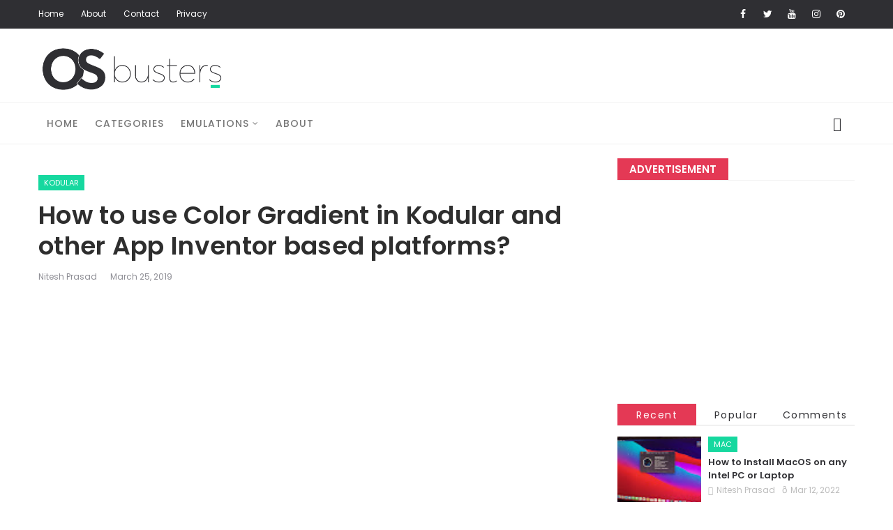

--- FILE ---
content_type: text/html; charset=UTF-8
request_url: https://www.osbusters.net/2019/03/how-to-use-color-gradient-in-kodular.html
body_size: 57249
content:
<!DOCTYPE html>
<html class='v2' dir='ltr' xmlns='http://www.w3.org/1999/xhtml' xmlns:b='http://www.google.com/2005/gml/b' xmlns:data='http://www.google.com/2005/gml/data' xmlns:expr='http://www.google.com/2005/gml/expr'>
<head>
<link href='https://www.blogger.com/static/v1/widgets/335934321-css_bundle_v2.css' rel='stylesheet' type='text/css'/>
<title>How to use Color Gradient  in Kodular and other App Inventor based platforms? - OS Busters</title>
<!--META-->
<meta charset='utf-8'/>
<meta content='width' name='MobileOptimized'/>
<meta content='true' name='HandheldFriendly'/>
<meta content='yes' name='apple-mobile-web-app-capable'/>
<meta content='index,nofollow' name='robots'/>
<meta content='width=device-width, initial-scale=1, maximum-scale=1' name='viewport'/>
<meta content='7c407acb2d7587a3' name='yandex-verification'/>
<meta content='SmA4_X8CVYDawBdr7TYg8yTZS60' name='alexaVerifyID'/>
<meta content='kmHPz2muXTCIhYInYGie-a-RRWI' name='alexaVerifyID'/>
<meta content='CD59FC9E7F20AF94E5701AEB4ADCD419' name='msvalidate.01'/>
<meta content='cac658a143969af55a9f9213453a5eaa' name='p:domain_verify'/>
<!-- Description and Keywords (start) -->
<meta content='Tech Tutorials, Software Reviews, Operating Systems, Android Development, App Development, Programming, Android ROMs, Windows, Mac, iOS, Web Development, Information Technology, Blockchain Technology, Blogging, Affiliate Marketing' name='keywords'/>
<!-- Description and Keywords (end) -->
<meta content='How to use Color Gradient  in Kodular and other App Inventor based platforms?' property='og:title'/>
<meta content='https://www.osbusters.net/2019/03/how-to-use-color-gradient-in-kodular.html' property='og:url'/>
<meta content='article' property='og:type'/>
<meta content='https://blogger.googleusercontent.com/img/b/R29vZ2xl/AVvXsEjjBWOhkmMOP1INebyB_1yFFSULVlFQfPR_hYRoNvphOg9JN85ePOMt5hAmaGMr7-e-do_X_KWrS6Y8cVY5W6QW2ZPCidedE5v2vVt2GF_2WVGx8i5p01Zwx0uL9cIeS8tuMHhN69jQFKVf/s1600/ColorGradient_KodularCreator.png' property='og:image'/>
<meta content='How to add Color Gradient to components in Kodular, Thunkable, AppyBuilder etc. Use of gradient is more useful in button design, cards, action bar etc. The method I am going to share is totally free and you don&#39;t have to buy any extension.' name='og:description'/>
<meta content='OS Busters' property='og:site_name'/>
<meta content='https://www.osbusters.net/' name='twitter:domain'/>
<meta content='How to use Color Gradient  in Kodular and other App Inventor based platforms?' name='twitter:title'/>
<meta content='summary_large_image' name='twitter:card'/>
<meta content='https://blogger.googleusercontent.com/img/b/R29vZ2xl/AVvXsEjjBWOhkmMOP1INebyB_1yFFSULVlFQfPR_hYRoNvphOg9JN85ePOMt5hAmaGMr7-e-do_X_KWrS6Y8cVY5W6QW2ZPCidedE5v2vVt2GF_2WVGx8i5p01Zwx0uL9cIeS8tuMHhN69jQFKVf/s1600/ColorGradient_KodularCreator.png' name='twitter:image'/>
<meta content='How to use Color Gradient  in Kodular and other App Inventor based platforms?' name='twitter:title'/>
<meta content='How to add Color Gradient to components in Kodular, Thunkable, AppyBuilder etc. Use of gradient is more useful in button design, cards, action bar etc. The method I am going to share is totally free and you don&#39;t have to buy any extension.' name='twitter:description'/>
<!-- Social Media meta tag need customer customization -->
<meta content='232133470787464' property='fb:app_id'/>
<meta content='506223869424723' property='fb:admins'/>
<meta content='@osbustersblog' name='twitter:site'/>
<meta content='@osbustersblog' name='twitter:creator'/>
<!-- Blogger main head data and meta -->
<meta content='text/html; charset=UTF-8' http-equiv='Content-Type'/>
<meta content='blogger' name='generator'/>
<link href='https://www.osbusters.net/favicon.ico' rel='icon' type='image/x-icon'/>
<link href='https://www.osbusters.net/2019/03/how-to-use-color-gradient-in-kodular.html' rel='canonical'/>
<link rel="alternate" type="application/atom+xml" title="OS Busters - Atom" href="https://www.osbusters.net/feeds/posts/default" />
<link rel="alternate" type="application/rss+xml" title="OS Busters - RSS" href="https://www.osbusters.net/feeds/posts/default?alt=rss" />
<link rel="service.post" type="application/atom+xml" title="OS Busters - Atom" href="https://www.blogger.com/feeds/3595988711128005322/posts/default" />

<link rel="alternate" type="application/atom+xml" title="OS Busters - Atom" href="https://www.osbusters.net/feeds/530557658491425499/comments/default" />
<!--Can't find substitution for tag [blog.ieCssRetrofitLinks]-->
<link href='https://blogger.googleusercontent.com/img/b/R29vZ2xl/AVvXsEjjBWOhkmMOP1INebyB_1yFFSULVlFQfPR_hYRoNvphOg9JN85ePOMt5hAmaGMr7-e-do_X_KWrS6Y8cVY5W6QW2ZPCidedE5v2vVt2GF_2WVGx8i5p01Zwx0uL9cIeS8tuMHhN69jQFKVf/s1600/ColorGradient_KodularCreator.png' rel='image_src'/>
<meta content='How to add Color Gradient to components in Kodular, Thunkable, AppyBuilder etc. Use of gradient is more useful in button design, cards, action bar etc. The method I am going to share is totally free and you don&#39;t have to buy any extension.' name='description'/>
<meta content='https://www.osbusters.net/2019/03/how-to-use-color-gradient-in-kodular.html' property='og:url'/>
<meta content='How to use Color Gradient  in Kodular and other App Inventor based platforms?' property='og:title'/>
<meta content='How to add Color Gradient to components in Kodular, Thunkable, AppyBuilder etc. Use of gradient is more useful in button design, cards, action bar etc. The method I am going to share is totally free and you don&#39;t have to buy any extension.' property='og:description'/>
<meta content='https://blogger.googleusercontent.com/img/b/R29vZ2xl/AVvXsEjjBWOhkmMOP1INebyB_1yFFSULVlFQfPR_hYRoNvphOg9JN85ePOMt5hAmaGMr7-e-do_X_KWrS6Y8cVY5W6QW2ZPCidedE5v2vVt2GF_2WVGx8i5p01Zwx0uL9cIeS8tuMHhN69jQFKVf/w1200-h630-p-k-no-nu/ColorGradient_KodularCreator.png' property='og:image'/>
<script async='async' src='https://ajax.googleapis.com/ajax/libs/jquery/1.11.0/jquery.min.js' type='text/javascript'></script>
<link crossorigin='anonymous' href='https://stackpath.bootstrapcdn.com/bootstrap/4.1.3/css/bootstrap.min.css' integrity='sha384-MCw98/SFnGE8fJT3GXwEOngsV7Zt27NXFoaoApmYm81iuXoPkFOJwJ8ERdknLPMO' rel='stylesheet'/>
<!-- Global site tag (gtag.js) - Google Analytics -->
<script async='async' src='https://www.googletagmanager.com/gtag/js?id=UA-39457732-1'></script>
<script>
         window.dataLayer = window.dataLayer || [];
         function gtag(){dataLayer.push(arguments);}
         gtag('js', new Date());

         gtag('config', 'UA-39457732-1');
       </script>
<!-- End - Google Analytics -->
<!-- Begin Adsense AutoAd Script -->
<!-- <script async='async' src='//pagead2.googlesyndication.com/pagead/js/adsbygoogle.js'/> <script> (adsbygoogle = window.adsbygoogle || []).push({ google_ad_client: &quot;ca-pub-8074934618591046&quot;, enable_page_level_ads: true }); </script> -->
<!-- End Adsense AutoAd Script -->
<style id='page-skin-1' type='text/css'><!--
/* Variable definitions
-----------------------
<Variable name="body.background" description="Background" type="background" color="#ffffff" default="$(color) url() repeat fixed top left"/>
<Variable name="slider" description="Slider Background" type="background" color="#fff" default="$(color) url(https://blogger.googleusercontent.com/img/b/R29vZ2xl/AVvXsEj7vRjowU6NX2RmwV1Km_mk-BdMDkMphWsUBNY2SDsOIhRFpxLdACytvbZQuDljUizZn43AuWj6ZATksMOSnFW_oLlEK_RGG2FgU_4Io-SxISwNh0BAjTPVNMcm27tlFZJts8foEGEuEied/s1600/pattern.jpg) repeat fixed top left"/>
<Group description="Main Settings" selector="body">
<Variable name="maincolor" description="Main Color of theme" type="color"  default="#16d89F" />
<Variable name="lightcolor" description="Light Color of theme" type="color"  default="#f1f1f1" />
<Variable name="darkcolor" description="Dark Color of theme" type="color"  default="#2f2f33" />
<Variable name="secncolor" description="Widget Title" type="color"  default="#e43955" />
<Variable name="accentcolor" description="Accent Color" type="color"  default="#4be695" />
</Group>
-----------------------
*/
/* Global */
*::selection {background: #16d89F;color: #ffffff;}
*::-o-selection {background: #16d89F;color: #ffffff;}
*::-moz-selection {background: #16d89F;color: #ffffff;}
*::-webkit-selection {background: #16d89F;color: #ffffff;}
a:link{text-decoration:none}
html,body,.section,.widget,div,span,applet,object,iframe,h1,h2,h3,h4,h5,h6,p,blockquote,pre,a,abbr,acronym,address,big,cite,code,del,dfn,em,font,img,ins,kbd,q,s,samp,small,strike,strong,sub,sup,tt,var,dl,dt,dd,ol,ul,li,fieldset,form,label,legend,table,caption,tbody,tfoot,thead,tr,th,td,figure{margin:0;padding:0}
html{overflow-x:hidden}
a{text-decoration:none;color:#000}
article,aside,details,figcaption,figure,footer,header,hgroup,menu,nav,section{display:block}
table{border-collapse:separate;border-spacing:0}
caption,th,td{text-align:left;font-weight:400}
blockquote:before,blockquote:after,q:before,q:after{content:""}
.quickedit,.home-link{display:none}
blockquote,q{quotes:"" ""}
sup{vertical-align:super;font-size:smaller}
code{font-family:'Open Sans', sans-serif;font-size:12px;color:#272727}
a img{border:none}
.post-body table {margin:10px 0px;}
.post-body table td{border-collapse:collapse;border:1px solid #f7f7f7;margin-bottom:1.5em;text-align:center}
.post-body table{border-collapse:collapse;border:1px solid #f7f7f7;margin-bottom:1.5em}
.post-body td,th{border-top:1px solid #f7f7f7;vertical-align:top;padding:12px 20px}
.post-body h2,.post-body h3,.post-body h4{line-height: 1.3;font-style: normal;border: none;text-shadow: none;margin: 0.25em 0 0.25em;padding: 0.25em 0;font-weight:600}
.post-body h2 {font-size: 1.75em;border-bottom: 5px solid #F1F4F9 !important;}
.post-body h3 {font-size: 1.5em;}
.post-body h4 {font-size: 1.25em;}
.post-body h5 {font-size: 1.05em;margin: 2em 0 0.25em;padding: 0.25em 0;}
hr{display: block;height: 1px;border: 0;border-top: 1px solid #eee;margin: 1em 0;padding: 0;}
code{font-family: consolas;border:1px solid #ccc;background:#f7f7f7;padding:2px 6px;}
.slidebg{background: #ffffff url(//1.bp.blogspot.com/-Lms0Sd1K2F0/WgSM4R0ZaJI/AAAAAAAAA9A/Vz5vMgsuUtosr96JpGJC1cUm1E1g1KG7wCK4BGAYYCw/s0/sayagata-400px.png) repeat scroll top left;}
ol,ul{padding:0;margin:0;text-align:left}
ol li{list-style-type:decimal;padding:0 0 5px}
ul li{list-style-type:square;padding:0 0 5px}
ul ul,ol ol{padding:0}
.post-body a{color:#2faf90}
.post-body a:hover{color:#16d89F;text-decoration:underline}
.section,.widget,.widget ul{margin:0;padding:0}
#navbar-iframe,.navbar,.Attribution,.post-author-widget,.post-author-social{height:0;visibility:hidden;display:none}
.feed-links,.post-footer-line.post-footer-line-1,.post-footer-line.post-footer-line-2,.post-footer-line.post-footer-line-3{display:none}
.item-control{display:none!important}
h2.date-header,h4.date-header{display:none;margin:1.5em 0 .5em}
h1,h2,h3,h4,h5,h6{font-family:'Poppins', sans-serif;font-weight:400;color:#2e2e2e}
blockquote{padding: 20px 50px 20px 50px;background:#ecf6f5;border-left: 5px solid #16d89F;font-size:16px;margin:10px 0px;}
img{max-width:100%;height:auto;vertical-align:middle;border:0}
.widget iframe,.widget img{max-width:100%}
.status-msg-border{border:1px solid #ff545a;background:#16d89F}
.status-msg-body{color:#16d89F;font-family:'Open Sans', sans-serif;letter-spacing:0;font-weight:400}
/* Layout */
*{outline:0;transition:all .2s ease;-webkit-transition:all .2s ease;-moz-transition:all .2s ease;-o-transition:all .2s ease}
body{color:#2e2e2e;font-family:'Poppins', sans-serif;font-size:14px;font-weight:400;line-height:21px;background:#ffffff url(//1.bp.blogspot.com/-Lms0Sd1K2F0/WgSM4R0ZaJI/AAAAAAAAA9A/Vz5vMgsuUtosr96JpGJC1cUm1E1g1KG7wCK4BGAYYCw/s0/sayagata-400px.png) repeat scroll top left}
#body-wrapper{max-width:100%;margin:0 auto;background-color:#FFF;box-shadow:0 0 5px RGBA(0,0,0,0.2)}
.body-row{width:1170px}
#content-wrapper{margin:0 auto;padding:20px 0 40px;overflow:hidden}
#main-wrapper{float:left;width:68%;max-width:800px}
#sidebar-wrapper{float:right;width:30%;max-width:340px}
article{padding:0;overflow:hidden}
.separator a{margin-left:auto !important;margin-right:auto !important}
/* Top Bar*/
.osb-top{background:#2f2f33;border-bottom: 1px solid #2f2f33;}
.osb-top-menu li a:hover{color: #fff !important;}
.osb-top-menu ul li a{color:#fff;font-size:12px;padding: 0 25px 0 0;line-height: 40px;}
.osb-top-wrapper{position:relative;min-height:40px;color:#aaa;margin:0 auto}
.osb-social{float:right;padding:5px 0}
.osb-social li{display:inline;padding:0;float:left;margin-right:5px}
.osb-social .widget ul{padding:0}
.osb-social .LinkList ul{text-align:center;}
.osb-social #social a{display:block;width:30px;height:30px;line-height:30px;font-size:14px;color:#fff;transition:background .3s linear;-moz-transition:background .3s linear;-webkit-transition:background .3s linear;-o-transition:background .3s linear}
.osb-social #social a:before{display:inline-block;font:normal normal normal 22px/1 FontAwesome;font-size:inherit;font-style:normal;font-weight:400;-webkit-font-smoothing:antialiased;-moz-osx-font-smoothing:grayscale}
.osb-social .bloglovin:before{content:"\f004"}
.osb-social .facebook:before{content:"\f09a"}
.osb-social .twitter:before{content:"\f099"}
.osb-social .gplus:before{content:"\f0d5"}
.osb-social .rss:before{content:"\f09e"}
.osb-social .youtube:before{content:"\f167"}
.osb-social .skype:before{content:"\f17e"}
.osb-social .stumbleupon:before{content:"\f1a4"}
.osb-social .tumblr:before{content:"\f173"}
.osb-social .vine:before{content:"\f1ca"}
.osb-social .stack-overflow:before{content:"\f16c"}
.osb-social .linkedin:before{content:"\f0e1"}
.osb-social .dribbble:before{content:"\f17d"}
.osb-social .soundcloud:before{content:"\f1be"}
.osb-social .behance:before{content:"\f1b4"}
.osb-social .digg:before{content:"\f1a6"}
.osb-social .instagram:before{content:"\f16d"}
.osb-social .pinterest:before{content:"\f0d2"}
.osb-social .delicious:before{content:"\f1a5"}
.osb-social .codepen:before{content:"\f1cb"}
.osb-social .vimeo:before{content:"\f27d";}
.osb-social .wordpress:before{content:"\f19a";}
.osb-social .dropbox:before{content:"\f16b";}
.osb-social .slideshare:before{content:"\f1e7";}
.osb-social .vk:before{content:"\f189";}
.osb-social .yahoo:before{content:"\f19e";}
.osb-social .reddit:before{content:"\f281";}
.osb-social #social a{transition:.2s all ease-in-out;}
.osb-social #social a:hover{transition:.2s all ease-in-out;}
.osb-social #social a.facebook:hover{color:#3b5999;}
.osb-social #social a.twitter:hover{color:#55acee;}
.osb-social #social a.gplus:hover{color:#dd4b39;}
.osb-social #social a.youtube:hover{color:#cd201f;}
.osb-social #social a.pinterest:hover{color:#bd081c;}
.osb-social #social a.instagram:hover{color:#e4405f;}
.osb-social #social a.codepen:hover{color:#222;}
.osb-social #social a.linkedin:hover{color:#0077B5;}
.osb-social #social a.skype:hover{color:#00AFF0;}
.osb-social #social a.dropbox:hover{color:#007ee5;}
.osb-social #social a.wordpress:hover{color:#21759b;}
.osb-social #social a.vimeo:hover{color:#1ab7ea;}
.osb-social #social a.slideshare:hover{color:#0077b5;}
.osb-social #social a.vk:hover{color:#4c75a3;}
.osb-social #social a.tumblr:hover{color:#34465d;}
.osb-social #social a.yahoo:hover{color:#410093;}
.osb-social #social a.stumbleupon:hover{color:#eb4924;}
.osb-social #social a.reddit:hover{color:#ff5700;}
.osb-social #social a.quora:before{content:"\f2c4";}
.osb-social #social a.quora:hover{color:#b92b27;}
.osb-social #social a.yelp:before{content:"\f1e9";}
.osb-social #social a.yelp:hover{color:#af0606;}
.osb-social #social a.weibo:before{content:"\f18a";}
.osb-social #social a.weibo:hover{color:#df2029;}
.osb-social #social a.phunt:before{content:"\f288";}
.osb-social #social a.phunt:hover{color:#da552f;}
.osb-social #social a.hackernews:before{content:"\f1d4";}
.osb-social #social a.hackernews:hover{color:#ff6600;}
.osb-social #social a.soundcloud:hover{color:#ff3300;}
.osb-social #social a.whatsapp:before{content:"\f232";}
.osb-social #social a.whatsapp:hover{color:#25D366;}
.osb-social #social a.wechat:before{content:"\f1d7";}
.osb-social #social a.wechat:hover{color:#09b83e;}
.osb-social #social a.vine:hover{color:#00b489;}
.osb-social #social a.slack:before{content:"\f198";}
.osb-social #social a.slack:hover{color:#3aaf85;}
.osb-social #social a.dribbble:hover{color:#ea4c89;}
.osb-social #social a.dribbble:hover{color:#ea4c89;}
.osb-social #social a.flickr:before{content:"\f16e";}
.osb-social #social a.flickr:hover{color:#ff0084;}
.osb-social #social a.foursquare:before{content:"\f180";}
.osb-social #social a.foursquare:hover{color:#f94877;}
.osb-social #social a.behance:hover{color:#131418;}
.osb-social #social a.rss:hover{color:#f57d00;}
.osb-social #social a.stack-overflow:hover{color:#f57d00;}
.osb-social #social a.digg:hover{color:#131418;}
.osb-social #social a.delicious:hover{color:#0084ff;}
.osb-first-article img{width: 100%;}
.osb-social ul#social a:hover{color:#16d89F;opacity:1}
.osb-osb-top-menu{float:left}
.osb-top-menu ul{overflow:hidden;list-style:none;padding:0;margin:0}
.osb-top-menu ul li{float:left;display:inline-block;list-style:none;padding:0}
.osb-top-menu ul li a{display:block;border:none!important;text-decoration:none;font-weight:400;text-transform:capitalize;font-family:'Poppins', sans-serif;}
.osb-top-menu ul li a:hover{color:#16d89F}
/*Header*/
.osb-center-header{background:#fff}
#headerleft-wrapper{color:#fff;padding:30px 0;margin:0 auto}
#header-inner{background-position:left;background-repeat:no}
#header-wrappers{color:#fff;padding:15px 0;margin:0 auto}
.headerleft img{height:auto;max-height:100%;margin:0}
.headerleft h1,.headerleft h1 a,.headerleft h1 a:hover,.headerleft h1 a:visited{font-family:'Poppins', sans-serif;color:#16d89F;font-size:52px;font-weight:400;line-height:1.2em;margin:0;padding:0 0 5px;text-decoration:none;text-transform:uppercase;letter-spacing:1px}
.headerleft h3{font-weight:400;margin:0;padding:0}
.headerleft .description{color:#666;margin:0;padding:0 0 10px;text-transform:capitalize;text-align:center;text-indent:0;letter-spacing:1px}
.headerleft{float:left;margin:0;padding:0;width:auto}
.headerright{float:right;margin:0;padding:1px 0 0;width:730px}
.headerleft .description span{border-top:1px solid rgba(241,241,241,0.25);padding:5px 0 0}
.headerleft .Header img{max-height:65px;width:initial !important;padding-top:10px;box-sizing:initial}
/*Select Nav*/
.selectnav{display:none}
/*Nav Menu*/
.osb-navigation{font-weight:400;margin:0 auto;height:60px}
ul#osb_menu{list-style:none;margin:0;padding:0;text-align: left;}
#osb-menu .widget{display:none}
#osb-menu{height:60px;position:relative;text-align:center;z-index:15;margin:0 auto;padding-right:0px}
.menu-wrap{margin:0 auto;position:relative}
#osb-menu ul > li{position:relative;vertical-align:middle;display:inline-block;padding:0;margin:0}
#osb-menu ul > li > a{color:#777;font-size:14px;font-weight:500;line-height:60px;display:inline-block;text-transform:uppercase;text-decoration:none;letter-spacing:1px;margin:0;padding:0 12px;font-family:'Poppins', sans-serif;}
#osb-menu ul > li > ul{position:absolute;background:#fff;top:100%;left:0;min-width:210px;padding:0;z-index:9999;margin-top:0;visibility:hidden;opacity:0;-webkit-transform:translateY(10px);-moz-transform:translateY(10px);transform:translateY(10px);box-shadow: 1px 5px 10px 0 rgba(0, 0, 0, 0.15);}
#osb-menu ul > li > ul > li > ul{position:absolute;top:0;left:210px;width:210px;background:#fff;z-index:99;margin-top:0;margin-left:0;padding:0;border-left:1px solid #6d6d6d;visibility:hidden;opacity:0;-webkit-transform:translateY(10px);-moz-transform:translateY(10px);transform:translateY(10px)}
#osb-menu ul > li > ul > li{display:block;float:none;text-align:left;position:relative;border-bottom: 1px solid #f3f3f3;border-top:none;}
#osb-menu ul > li > ul > li:last-child{border:0}
#osb-menu ul li.hasSubmenu ul li:after,#osb-menu ul li:last-child:after{display:none}
#osb-menu ul > li:hover > a{color:#16d89F}
#osb-menu ul > li > ul > li a{font-size:14px;line-height:22px;display:block;color: #63636a;text-transform:uppercase;text-decoration:none;margin:0;padding:15px 25px;border-right:0;border:0}
#osb-menu ul > li.hasSubmenu > a:after{content:'\f107';font-family:FontAwesome;float:right;margin-left:5px;font-size:12px;}
#osb-menu ul > li:hover > ul,#osb-menu ul > li > ul > li:hover > ul{opacity:1;visibility:visible;-webkit-transform:translateY(0);-moz-transform:translateY(0);transform:translateY(0)}
#osb-menu ul > li > ul > li.hasSubmenu > a:after{content:'\f105';float:right}
/* Mega Menu */
li.hasSubmenu.isMega{position: static !important}
li.hasSubmenu.isMega > ul{position: absolute;width: 100%;left:0px;right:0px;}
.osb-mega-item .osb-m-thumb{display: block;height: 150px;background-size:cover !important;background-position:center center !important;}
.isMega.hasSubmenu .mega-inner{padding: 20px;position:relative;margin:0px;}
#osb-menu ul > li.isMega.hasSubmenu .osb-text a{padding: 8px 0px !important;font-weight: 500;font-family: Poppins;text-transform: initial;color: #000;text-align:center;display: inline-block;width: 100%;}
.isMega .linkcover{position: absolute;left: 0px;right: 0px;height: 100%;width: 100%;display: block;}
.isMega .osb-m-thumb{position: relative;}
.isMega.hasSubmenu  .mega-nav a{position: absolute;background: #16d89F;color: #fff !important;padding:10px 10px !important;top:50%;-moz-transform: translateY(-50%);-ms-transform: translateY(-50%);-webkit-transform: translateY(-50%);-o-transform: translateY(-50%);transform: translateY(-50%);}
.isMega.hasSubmenu  .mega-nav a.mega-next{z-index: 99;right: 0px;}
.isMega.hasSubmenu  .mega-nav a.mega-prev{z-index: 99;left: 0px;}
.isMega .mega-nav a.disable{display:none}
.isMega.hasSubmenu > ul{position: relative}
/* Pixel Loading Animation */
.osb-thecube{width:37px;height:37px;margin:0 auto;margin-top:25px;position:relative;transform:rotateZ(45deg);-o-transform:rotateZ(45deg);-ms-transform:rotateZ(45deg);-webkit-transform:rotateZ(45deg);-moz-transform:rotateZ(45deg);}
.osb-thecube .osb-cube{position:relative;transform:rotateZ(45deg);-o-transform:rotateZ(45deg);-ms-transform:rotateZ(45deg);-webkit-transform:rotateZ(45deg);-moz-transform:rotateZ(45deg);}
.osb-thecube .osb-cube{float:left;width:50%;height:50%;position:relative;transform:scale(1.1);-o-transform:scale(1.1);-ms-transform:scale(1.1);-webkit-transform:scale(1.1);-moz-transform:scale(1.1);}
.osb-thecube .osb-cube:before{content:"";position:absolute;top:0;left:0;width:100%;height:100%;background-color:#fff;opacity:0.4;animation:osb-fold-thecube 2.76s infinite linear both;-o-animation:osb-fold-thecube 2.76s infinite linear both;-ms-animation:osb-fold-thecube 2.76s infinite linear both;-webkit-animation:osb-fold-thecube 2.76s infinite linear both;-moz-animation:osb-fold-thecube 2.76s infinite linear both;transform-origin:100% 100%;-o-transform-origin:100% 100%;-ms-transform-origin:100% 100%;-webkit-transform-origin:100% 100%;-moz-transform-origin:100% 100%;}
.osb-thecube .osb-c2{transform:scale(1.1) rotateZ(90deg);-o-transform:scale(1.1) rotateZ(90deg);-ms-transform:scale(1.1) rotateZ(90deg);-webkit-transform:scale(1.1) rotateZ(90deg);-moz-transform:scale(1.1) rotateZ(90deg);}
.osb-thecube .osb-c3{transform:scale(1.1) rotateZ(180deg);-o-transform:scale(1.1) rotateZ(180deg);-ms-transform:scale(1.1) rotateZ(180deg);-webkit-transform:scale(1.1) rotateZ(180deg);-moz-transform:scale(1.1) rotateZ(180deg);}
.osb-thecube .osb-c4{transform:scale(1.1) rotateZ(270deg);-o-transform:scale(1.1) rotateZ(270deg);-ms-transform:scale(1.1) rotateZ(270deg);-webkit-transform:scale(1.1) rotateZ(270deg);-moz-transform:scale(1.1) rotateZ(270deg);}
.osb-thecube .osb-c2:before{animation-delay:0.35s;-o-animation-delay:0.35s;-ms-animation-delay:0.35s;-webkit-animation-delay:0.35s;-moz-animation-delay:0.35s;}
.osb-thecube .osb-c3:before{animation-delay:0.69s;-o-animation-delay:0.69s;-ms-animation-delay:0.69s;-webkit-animation-delay:0.69s;-moz-animation-delay:0.69s;}
.osb-thecube .osb-c4:before{animation-delay:1.04s;-o-animation-delay:1.04s;-ms-animation-delay:1.04s;-webkit-animation-delay:1.04s;-moz-animation-delay:1.04s;}
.osb-mega-loading{position:absolute;left:0px;top:0px;z-index:100;width:100%;height:100%;background:#16d89F;display:inline-block;bottom:0px;}
.osb-loading-inner{position:absolute;top:50%;left:50%;-moz-transform:translate(-50%, -50%);-ms-transform:translate(-50%, -50%);-webkit-transform:translate(-50%, -50%);-o-transform:translate(-50%, -50%);transform:translate(-50%, -50%);}
@keyframes osb-fold-thecube{0%, 10%{transform:perspective(70px) rotateX(-180deg);opacity:0;}
25%,75%{transform:perspective(70px) rotateX(0deg);opacity:1;}
90%,100%{transform:perspective(70px) rotateY(180deg);opacity:0;}
}
@-o-keyframes osb-fold-thecube{0%, 10%{-o-transform:perspective(70px) rotateX(-180deg);opacity:0;}
25%,75%{-o-transform:perspective(70px) rotateX(0deg);opacity:1;}
90%,100%{-o-transform:perspective(70px) rotateY(180deg);opacity:0;}
}
@-ms-keyframes osb-fold-thecube{0%, 10%{-ms-transform:perspective(70px) rotateX(-180deg);opacity:0;}
25%,75%{-ms-transform:perspective(70px) rotateX(0deg);opacity:1;}
90%,100%{-ms-transform:perspective(70px) rotateY(180deg);opacity:0;}
}
@-webkit-keyframes osb-fold-thecube{0%, 10%{-webkit-transform:perspective(70px) rotateX(-180deg);opacity:0;}
25%,75%{-webkit-transform:perspective(70px) rotateX(0deg);opacity:1;}
90%,100%{-webkit-transform:perspective(70px) rotateY(180deg);opacity:0;}
}
@-moz-keyframes osb-fold-thecube{0%, 10%{-moz-transform:perspective(70px) rotateX(-180deg);opacity:0;}
25%,75%{-moz-transform:perspective(70px) rotateX(0deg);opacity:1;}
90%,100%{-moz-transform:perspective(70px) rotateY(180deg);opacity:0;}
}
/* Search Button */
.osb-search-btn{position:absolute;right:0;top:0;z-index:99}
.osb-search-btn a.osb-serch{cursor:pointer;display:block;height:60px;text-align:center;position:relative;right:0;top:0;width:50px;border-radius:0;box-sizing:border-box;color:#2f2f33}
.osb-search-btn a.osb-serch:hover{color:#16d89F}
.osb-search-btn a.osb-serch:before{color:#2f2f33;content: "\f4a5";font-family:Ionicons;font-size:20px;line-height:60px;}
.osb-search-btn span{list-style:none}
/* Featued Post Widget */
.osb-initiate{opacity:0}
.osb-wrapper{margin:0 0 10px}
.osb-implied{opacity:1}
.osbfeatured .osb-featured .osb-secondary{overflow:hidden;display:block;padding:0;position:relative}
.osbfeatured .osb-featured .osb-secondary:last-child{padding-top:10px;margin-top:10px}
.pixl .osb-featured .osb-secondary .osbfeatured-thumb{width:100%;height:240px;vertical-align:middle}
.pixl .osb-featured .osb-secondary .osb-thumb{width:100%;height:240px;position:relative;display:block}
.pixl .osb-featured .osb-secondary:hover .osbfeatured-thumb{transform:scale(1.05,1.05);transition:.5s all ease-in-out;}
.osb-trap{position:absolute;left:0;top:0;z-index:1;width:100%;height:100%;background-color:rgba(40,35,40,0.05)}
.pixl .osb-featured .osb-secondary .osb-content{position:absolute;bottom:0;width:100%;z-index:2;padding:15px;box-sizing:border-box}
.osbfeatured .osb-secondary .osb-content .osbfeatured-title{overflow:hidden;line-height:0;margin:0 0 2px;padding:0}
.osbfeatured .osb-secondary .osb-content .osbfeatured-title a{color:#fff;font-weight:400;font-size:13px;line-height:1.5em}
.osb-author{margin-right:10px}
.osb-author::before{content:'\f47d';font-family: "Ionicons";color:#bbb;margin-right:5px}
.osb-author,.osb-time{color:#bdbdbd;font-size:12px;font-weight:400}
.osb-time:before{content: "\f402";font-family: "Ionicons";color:#bbb;margin-right:5px}
.osb-label a {background:#16d89F;padding:7px 15px 5px;position:relative;display:inline-block;text-transform:uppercase;color:#fff;font-size:12px;position:relative;line-height:14px;margin-bottom:5px;}
.slidebg .osbfeatured .osb-hero .osb-hero-content .osbfeatured-title a{ font-size: 22px;line-height: 26px;font-weight: 600;padding: 10px 0px;}
.slidebg .osbfeatured .osb-hero .osb-hero-content .osbfeatured-title a:hover,.osbfeatured .osb-secondary .osb-content .osbfeatured-title a:hover{color: #16d89F;}
.pixl .osb-featured .osb-hero:hover .osbfeatured-thumb{transform:scale(1.05,1.05);transition:.5s all ease-in-out;}
.osbfeatured .osb-secondary .osb-content .osbfeatured-title a{font-weight: 600;line-height: 22px;letter-spacing: 0;margin-top: 5px;font-size: 18px;}
.osbfeatured .osb-secondary .osb-content .osbfeatured-title{margin: 10px 0px;}
.osbfeatured h2{display: none;}
/* Customized Widgets */
.custwid .widget h2.title{box-sizing: border-box;}
.custwid .widget{position: relative;}
.custwid .widget .osb-right-all{position: absolute;right: 0px;top:8px;}
.custwid .widget .osb-right-all a{color:#a2a2a2}
.osb-right-all a{text-transform: capitalize;font-weight:400;}
object.osb-widget{padding: 30px 0px;display: block;width: 100%;}
/* Custom Gallery widget */
.osb-gallery-post .img_dyn{background-position: center center !important;}
.osb-absolutize{position: absolute;bottom:0px;color:#fff;left:0px;box-sizing:border-box;padding:20px;}
.osb-gallery-feature{position: relative;overflow:hidden}
.osb-gallery-feature .feature-image:before{content: "";position: absolute;top: 0px;bottom: 0px;left: 0px;right: 0px;background: rgba(0, 0, 0, 0) linear-gradient(to bottom, transparent 0%, transparent 0%, rgba(0, 0, 0, 0.5) 100%, rgba(0, 0, 0, 0.1) 100%) repeat scroll 0 0;display: block;height: 100%;}
.osb-gallery-feature h3 a{color: #fff}
.osb-gallery-feature .article-meta span, .osb-gallery-feature .article-meta span a{color: #fff}
.osb-gallery-feature .feature-image{background-position: center center !important}
.osb-gallery-feature:hover .feature-image{transform:scale(1.05,1.05);transition:.5s all ease-in-out;}
.osb-gallery-feature .osb-iframe-hidden{display: none}
.osb-gallery-feature .feature-image{height: 400px;width: 100%;background-size: cover !important;}
.osb-gallery-feature .feature-image:after{content: "\f488";font-family: "Ionicons";font-size:60px;color: #fff;width: 100%;line-height: 400px;text-align: center; background: rgba(0,0,0,0.4);height: 100%;display: table;cursor:pointer}
.osb-gallery-feature h3{font-weight: 600;line-height: 40px;font-size:18px;margin-top:10px;}
.osb-gallery-feature .article-meta span, .osb-gallery-feature .article-meta span a{color:#fff;}
.osb-gallery-feature .article-meta span i{font-size:15px;padding:10px 5px;}
.osb-gallery-feature .article-meta span a{font-size: 12px;display: inline;font-weight: 400;}
.osb-gallery-feature .osb-label a{padding:4px 8px 3px;font-size:11px}
.osb-gallery-feature .osb-label a:hover{color: #fff !important}
.osb-gallery-post h3 a:hover, .osb-gallery-feature a:hover{color:#16d89F}
.osb-gallery-post{/*width: 25%;float: left;*/box-sizing:border-box;padding:15px 8px;position:relative;}
.osb-gallery-post:first-child{padding-left: 0px;}
.osb-gallery-post .img_dyn{height: 108px;background-size:cover !important;position: relative;background-position:center center;}
.osb-gallery-post .playing.img_dyn:after{content: "\f487";font-family: "Ionicons";font-size: 30px;color: #fff;width: 100%;line-height: 108px;text-align: center;background: rgba(0,0,0,0.4);height: 100%;display: table;cursor: pointer;}
.osb-gallery-post h3 a{font-size: 14px;font-weight: 600;}
.osb-gallery-post h3{padding: 10px 0px;line-height:18px;}
.clearfix{clear:both;}
.osb-gallery-feature .regular.feature-image:after, .osb-gallery-post .playing.regular.img_dyn:after{display:none !important;}
.owl-nav{position: absolute;width:100%;top:0px;font-size:20px;color:#fff;display:block;opacity:0.5;transition:.2s all ease-in-out}
.owl-nav .owl-next{right: 10px;position: absolute;top:58px;}
.owl-nav .owl-prev{left:5px;position: absolute;top:58px;}
.owl-nav .owl-prev,.owl-nav .owl-next{background:#16d89F; width: 25px; height: 25px;text-align: center;line-height: 26px;}
.osb-slider:hover .owl-nav{display: block;opacity: 1;transition:.2s all ease-in-out}
.owl-nav .owl-prev.disabled,.owl-nav .owl-next.disabled{display: none}
ol{padding-left: 20px;box-sizing:border-box;width:100%;}
/* Custom List widget */
.osb-box-list{padding: 0px 15px;margin-top:-15%;position: relative;}
.osb-box-inside{background: #fff;padding: 20px 20px;margin-bottom:20px;box-sizing: border-box;border:1px solid #f1f1f1;border-radius:5px}
.osb-hero .blsm-img::after, .pixl .osb-featured .osb-secondary .osb-thumb::after{content: "";position: absolute;top: 0px;bottom: 0px;left: 0px;right: 0px;background: rgba(0, 0, 0, 0) linear-gradient(to bottom, transparent 0%, transparent 0%, rgba(0, 0, 0, 0.5) 100%, rgba(0, 0, 0, 0.1) 100%) repeat scroll 0 0;display: block;height: 100%;}
.grid-item:hover .osb-article .osb-bgr{background: rgba(0, 0, 0, 0.5);opacity: 1;transition:.6s all ease;}
/* .grid-item .post-cat{filter: blur(30px);opacity: 0;transition:.6s all ease;} */
/* .grid-item:hover .post-cat{opacity: 0;filter:blur(0px)} */
.osbfeatured .osb-hero{width:60%;position:relative;float:left;padding-right:1.4%;box-sizing:border-box;overflow:hidden}
.osbfeatured .osb-featured-image{width:100%;position:relative;overflow:hidden}
.osbfeatured .osb-hero .osbfeatured-thumb,.osbfeatured .blsm-img{height:500px}
.pixl .osb-hero .osbfeatured-thumb{position:relative;width:100%;height:200px}
.osbfeatured-thumb{overflow:hidden}
.osbfeatured .osb-hero .osbfeatured-thumb,.osbfeatured .blsm-img{height:500px!important}
.pixl .blsm-img{width:100%;height:200px;position:relative;display:block}
.osb-hero .osbfeatured-thumb .osb-label{position:absolute;top:15px;left:15px;z-index:2}
.osb-hero .osbfeatured-thumb .osb-label a{background:#16d89F;color:#fff;text-transform:uppercase;height:20px;line-height:20px;display:inline-block;padding:0 6px;font-size:11px;font-weight:400;border-radius:2px}
.osbfeatured .osb-hero .osb-hero-content,.column .osb-hero .osb-hero-content{position:absolute;bottom:0;width:100%;z-index:2;padding:15px;box-sizing:border-box}
.osbfeatured .osb-hero .osb-hero-content .osbfeatured-title a,.column .osb-hero .osb-hero-content .osbfeatured-title a{display:block;font-size:19px;color:#fff;font-weight:400;line-height:1.4em;margin-bottom:5px}
.osb-hero-content .osb-author,.osb-hero-content .osb-time{color:#ccc}
.recent-summary{display:block;color:#ccc;padding:10px 0}
.osb-list-col {width: 50%;box-sizing: border-box;float: left;}
.osb-list-col .osb-label a{padding:4px 8px 4px;font-size:11px}
.osb-list-col .osb-label a:hover{color: #fff !important}
.osb-widget-col-1{padding-right: 15px;}
.osb-widget-col-2{  padding-left: 15px;}
.osb-list-media{position: relative}
.osb-list-media .osb-post-share{position: absolute;top:0px;left: 0px;width: 100%;height: 100%;display: table;}
.osb-post-share .osb-cell{vertical-align: middle;display: table-cell;text-align:center;}
.osb-post-share ul{list-style: none;box-sizing: border-box;width: 100%;}
.osb-post-share a{color: #fff;}
.osb-post-share ul li{padding:15px;list-style-type: none;font-size:25px;float:left;}
article.osb-post{padding: 0px;}
.osb-post-share{background: rgba(0,0,0,0.5);opacity: 0;transition: .2s all ease-in-out;}
.osb-widget ul.social-icons{display: table;text-align: center;padding: 0px 110px;}
.osb-parentover:hover .osb-post-share{opacity: 1;transition: .2s all ease-in-out;}
.osb-post-share a:hover{color: #16d89F}
.osb-widget.list .osb-widget-col-1 h3.entry-title a{font-weight:600;line-height:25px;font-size: 18px;color:rgb(47, 47, 51);}
.osb-widget.list .osb-widget-col-1 h3.entry-title a:hover{color:#16d89F}
.osb-widget.list .osb-widget-col-1 .article-meta span a{color: rgb(142, 142, 149);font-weight: 400;font-size: 12px;}
.osb-widget.list .osb-widget-col-1 .article-meta span i{color: rgb(142, 142, 149);font-weight: 400;font-size: 15px;padding:0px 4px}
.osb-widget.list .osb-widget-col-1 .article-meta{padding-bottom: 10px;}
.osb-widget.list .osb-widget-col-1 .entry-content{color: rgb(142, 142, 149);line-height: 24px;font-size: 14px;}
.osb-widget.list .osb-widget-col-1 .entry-content a.btn-read{border:1px solid rgb(234, 234, 241);padding:5px 20px;display: table;margin-top:20px;text-transform: uppercase;font-size: 12px;}
.osb-widget.list .osb-widget-col-1 .entry-content a.btn-read:hover{border-color: #16d89F;background: #16d89F;color: #fff;}
.osb-widget.list .osb-widget-col-2 .article-image a{height:100px;display:block;width:100px;background-size:cover !important;background-position:center !important;}
.osb-widget.list .osb-widget-col-2 .article-image{width: 100px;float: left;}
.osb-widget.list .osb-widget-col-2 .osb-post{margin-bottom:20px;}
.osb-widget.list .osb-widget-col-2 .osb-post .article-content{box-sizing: border-box;padding-left:15px;display:table;}
.osb-widget.list .osb-widget-col-2 .osb-post .article-content h3 a{font-size:14px;line-height:18px;font-weight: 600; padding-top:2px;display: table;}
.osb-widget.list .osb-widget-col-2 .osb-post .article-content .article-meta{color: rgb(142, 142, 149);padding-top:5px; display: table;}
.osb-widget.list .osb-widget-col-2 .osb-post .article-content .article-meta .entry-date{color: rgb(142, 142, 149);font-weight: 400;font-size:12px;}
.osb-widget.list .osb-widget-col-2 a:hover{color:#16d89F}
.osb-widget.gallery{width:100%;margin-right:15px}
img.osb-empty{max-width: 250px;}
div.osb-empty{width: 100%;text-align:center;background:rgb(236,239,241);box-sizing:border-box;padding:50px 0px;}
.osb-no-title h3{font-weight: 600;}
#customwidget .osb-widget.list .osb-widget-col-1 .osb-parentover .osb-post-share ul{filter:blur(20px);transition:.6s all ease;}
#customwidget .osb-widget.list .osb-widget-col-1 .osb-parentover:hover .osb-post-share ul{filter:blur(0px)}
/* Latest Posts [First] */
.osb-first-article{margin-top:20px;margin-bottom:5px;position:relative;}
.osb-first-article .osb-article-image{position: relative;overflow:hidden}
.osb-first-article:hover .osb-article-image .post-image{transform:scale(1.05,1.05);transition:.5s all ease-in-out;}
.osb-first-article .osb-article-image:after{content:"";position: absolute;top:0px;bottom:0px;left:0px;right:0px;
background: rgba(0, 0, 0, 0) linear-gradient(to bottom, transparent 0%, transparent 0%, rgba(0, 0, 0, 0.5) 100%, rgba(0, 0, 0, 0.1) 100%) repeat scroll 0 0;}
.osb-first-article .osb-article-content{position: absolute;bottom:30px;left:30px;right:30px;}
.osb-first-article .osb-article-content a,.osb-first-article .osb-article-content i{color: #fff;}
.post-cat a{background:#16d89F;padding:4px 8px 3px;position:relative;display:inline-block;text-transform:uppercase;color:#fff;font-size:11px;position:relative;margin:4px 4px;margin-left:0px;}
.osb-first-article h3.entry-title{font-weight: 600;font-size:18px;padding-left: 4px;margin:15px 0px;}
.osb-first-article .article-meta a{font-size:12px;font-weight: 400;color: rgb(235, 235, 235);margin:0px 8px;}
.osb-first-article .article-meta i{font-size:15px;padding-top:1px;}
.osb-first-article .article-meta a:hover,.osb-first-article .entry-title a:hover{color:#16d89F}
/* Posts */
.grid-item:hover .osb-article .osb-bgr{background: rgba(0, 0, 0, 0.5);opacity: 1;transition:.6s all ease;}
/* .grid-item .post-cat{filter: blur(30px);opacity: 0;transition:.6s all ease;} */
/* .grid-item:hover .post-cat{opacity: 1;filter:blur(0px)} */
.grid-item .article-content{padding: 0px 0px;position: relative;box-sizing: border-box;}
.grid-item .article-inwhite{background: #fff;box-sizing: border-box;padding: 2px 0px;}
.grid-item.secondary{padding-top:20px}
.osb-article{margin-bottom: 30px;border-radius: 0px;position: relative;}
.osb-article .osb-article-image{position: relative;display: inline-block;width:100%}
.osb-article .osb-bgr{bottom: 0;left: 0;opacity: 0.7;position: absolute;right: 0;top: 0;-webkit-transition: 0.4s;-o-transition: 0.4s;transition: 0.4s;}
.osb-article .osb-article-image .osb-featured-wid{width: 100%;height:280px;display: block;background-size:cover !important;background-position: center center !important;}
.osb-article .osb-post-image:hover .osb-bgr{background: rgba(0, 0, 0, 0.5);opacity: 1;-webkit-transition: 0.4s;-o-transition: 0.4s;transition: 0.4s;}
.osb-article .share-links{opacity: 0;left: 0;margin-top: -15px;position:absolute;right: 0;top: 50%;-webkit-transition: 0.4s;-o-transition: 0.4s;transition: 0.4s;display: inline;text-align: center;}
.osb-article .osb-post-image:hover .share-links{opacity:1}
.osb-article .share-links .social-icons {margin: 0; text-align: right; display: inline-block;}
.osb-article .share-links .social-item {border: none;background: transparent; box-shadow: none; margin: 5px;}
.osb-article .share-links .social-item { float: left;}
.osb-article .share-links .social-item a{font-size:24px;display: inline-block;color: #FFF;text-align: center;padding: 4px 10px;}
.list-unstyled,.list-unstyled li{list-style-type: none;}
.osb-article .post-cat {font-size: 14px;font-weight: 400;display: block; overflow: hidden;text-overflow: ellipsis; white-space: nowrap;width:100%;}
.osb-article .article-content {width: 100%; box-sizing:border-box}
.osb-article .entry-header{margin-top:10px;}
.osb-article .entry-title{font-weight: 600;font-size:18px;line-height: 25px;}
.osb-article h3{padding-bottom: 10px;}
.osb-article .article-meta, .osb-article .article-meta a{color: #8e8e95;line-height: 24px;font-weight: 400;}
.osb-article .article-meta a{font-size:12px;}
.osb-article .article-meta i{font-size: 15px;}
.osb-article .entry-content{font-size: 14px;line-height: 24px;color: #8e8e95; padding-top:10px;}
.osb-article a.btn-read{background: transparent;border: 1px solid #f1f1f1;display: inline-block;right: 20px;padding: 10px 20px 9px;margin-top: 20px;margin-bottom: 10px;font-size: 12px;color: #2f2f33;text-transform: uppercase;}
.osb-article a.btn-read:hover{background: #16d89F;color: white;border: 1px solid #16d89F;}
.osb-article .entry-title a:hover{color:#16d89F}
/* Item Page */
.post-body{margin:0;padding:10px;font-size:16px;line-height:28px;box-sizing:border-box;font-family:'Open Sans', sans-serif; letter-spacing:0.2px}
.post-body img{max-width:100%;padding:10px 0;position:relative;margin:0 auto}
.comment-link{white-space:normal}
.postmarg{padding: 20px 0px !important;}
.postmarg h1{font-size:36px;line-height:44px;padding: 10px 0px;font-weight: 600;letter-spacing:0.3px}
.postmarg .article-meta, .postmarg .article-meta a{color: #8e8e95; font-weight: 400;}
.postmarg .article-meta a{font-size: 12px;margin-right: 15px;}
.postmarg .article-meta i{font-size: 15px;}
/* Post Bottom Share */
.osb-left-tags{position: relative;display: block;width: 100%;padding: 5px 0px;}
.share-art{position:relative;display:block;overflow:hidden;margin:20px 0;padding:15px 0;border-top:1px dotted #f0f0f0;border-bottom:1px dotted #f0f0f0}
.sa-title{display:block;float:left;height:30px;line-height:30px;margin:8px 15px 8px 4px;padding:0}
.sa-title strong{font-size:16px;display:block}
.share-art a{float:left;font-size:12px;line-height:30px;color:#fff;-webkit-border-radius:2px;-moz-border-radius:2px;border-radius:2px;margin:8px 3px;padding:0 20px;height:30px;min-width:30px;text-align:center}
.share-art a:hover{background-color:#222;color:#fff}
.share-art a i.fa{margin-right:7px;font-size:12px}
.share-art .facebook{background-color:#003471}
.share-art .twitter{background-color:#00BFF3}
.share-art .googleplus{background-color:#EA4D29}
.share-art .pinterest{background-color:#C6393D}
.share-art .linkedin{background-color:#0077B5}
/* Post Bottom Ad */
.osb-advertising{box-sizing: border-box;padding: 10px 0px;text-align: center;margin:10px 0px;}
/* Post Author Bottom */
.osb-post-author .post-author{display:table;overflow:hidden;padding:30px 0px;width:100%;margin-top:10px;border-top:1px solid #f1f1f1;border-bottom:1px #f1f1f1;}
.osb-post-author .author-img{padding-right:10px;}
.post-outer .post-cat{opacity: 0;filter:blur(30px);}
.osb-article .share-links{filter:blur(40px);transition: .8s all ease;opacity:1;}
/* .osb-article:hover .post-outer .post-cat{opacity: 1;filter:blur(0px)} */
.osb-article:hover .share-links{filter:blur(0px)}
.osb-post-author .author-img > img{max-width:inherit;border-radius:100%}
.osb-post-author .author-content{padding-left:20px;display:table-cell;vertical-align:middle;}
.osb-post-author .author-content h5{font-size:16px;padding:10px 0 15px;display:block;margin:0;}
.osb-post-author .author-content h5 a{color:#2f2f33;font-weight:500;font-size:14px;color:#2f2f33;text-transform:capitalize;}
.osb-post-author .author-content p{color:#757575;margin:auto;line-height:24px;padding-bottom:20px;font-size:12px;}
.osb-post-author .content-social-author ul,.osb-post-author .content-social-author ul li{list-style-type: none;}
.osb-post-author .content-social-author ul li{float: left;padding: 0px 8px}
.osb-post-author .fa-facebook{color:#3b5999}
.osb-post-author .fa-twitter{color: #55acee}
.osb-post-author .fa-linkedin{color:#0077B5}
.osb-post-author .fa-skype{color: #00AFF0}
.osb-post-author .fa-dropbox{color: #007ee5}
.osb-post-author .fa-wordpress{color: #21759b}
.osb-post-author .fa-vimeo, .osb-post-author .fa-vimeo-square{color: #1ab7ea}
.osb-post-author .fa-slideshare{color: #0077b5}
.osb-post-author .fa-vk{color:#4c75a3}
.osb-post-author .fa-tumblr, .osb-post-author .fa-tumblr-square{color: #34465d}
.osb-post-author .fa-yahoo{color: #410093}
.osb-post-author .fa-google-plus,.osb-post-author .fa-google-plus-square,.osb-post-author .fa-google-plus-official{color: #dd4b39}
.osb-post-author .fa-pinterest-p,.osb-post-author .fa-pinterest-square, .osb-post-author .fa-pinterest{color: #bd081c}
.osb-post-author .fa-youtube, .osb-post-author .fa-youtube-play, .osb-post-author .fa-youtube-square{color: #cd201f}
.osb-post-author .fa-stumbleupon, .osb-post-author .fa-stumbleupon-circle{color:#eb4924}
.osb-post-author .fa-reddit-alien, .osb-post-author .fa-reddit-square, .osb-post-author .fa-reddit{color: #ff5700}
.osb-post-author .fa-quora{color:#b92b27}
.osb-post-author .fa-yelp{color: #af0606}
.osb-post-author .fa-weibo{color:#df2029}
.osb-post-author .fa-product-hunt{color: #da552f}
.osb-post-author .fa-hacker-news{color: #ff6600}
.osb-post-author .fa-soundcloud{color: #ff3300}
.osb-post-author .fa-rss, .osb-post-author .fa-rss-square{color: #f57d00}
.osb-post-author .fa-whatsapp{color:#25D366}
.osb-post-author .fa-weixin{color: #09b83e}
.osb-post-author .fa-medium{color: #02b875}
.osb-post-author .fa-vine{color: #00b489}
.osb-post-author .fa-slack{color: #3aaf85}
.osb-post-author .fa-instagram{color: #e4405f}
.osb-post-author .fa-dribbble{color: #ea4c89}
.osb-post-author .fa-flickr{color: #ff0084}
.osb-post-author .fa-foursquare{color: #f94877}
.osb-post-author .fa-behance-square, .osb-post-author .fa-behance{color: #131418}
.osb-post-author .fa-snapchat, .osb-post-author .fa-snapchat-square, .osb-post-author .fa-snapchat-ghost{color:#FFFC00}
.osb-post-author .fa-codepen{color: #222}
.osb-post-author .fa-stack-overflow{color: #f57d00}
.osb-post-author .fa-digg{color:#131418}
.osb-post-author .fa-delicious{color:#0084ff}
/* Post Tags */
.post-footer .tags-title{color: #fff;padding: 3px 8px;margin-left:4px;font-size: 13px;background-color: #16d89F;}
.post-footer .tags a{color: #fff;padding: 3px 8px;margin-left:3px;font-size: 13px;background-color: #2f2f33;transition: all 0.4s ease 0s;}
.post-footer .tags{color: #63636a;}
.post-footer .tags a:hover{background-color:#e43955}
/* Comments */
.comment-form{overflow:hidden}
.comments-title{position:relative;clear:both;z-index:1;margin:0;line-height:33px}
.comments-title h2{display:inline-block;position:relative;background-color:#fff;color:#1c1c1c;font-size:18px;letter-spacing:-.4px;text-transform:uppercase;font-weight:700;z-index:1;margin:0;padding-right:15px}
.comments-title:after{content:"";position:absolute;z-index:0;top:14px;left:0;width:100%;height:5px;background-color:#f1f1f1}
.comments{clear:both;margin:0;color:#1c1c1c;background:#fff;padding:10px 0}
.comments h4{font-size:13px;text-transform:capitalize;font-weight:600;padding:10px 0;margin:0;margin-bottom:15px;border-bottom:1px solid #eee}
.comments .comments-content{margin:0;padding:0}
.comments .comments-content .comment{margin-bottom:0;padding-bottom:8px}
.comments .comments-content .comment:first-child{padding-top:0}
.facebook-tab,.fb_iframe_widget_fluid span,.fb_iframe_widget iframe{width:100%!important}
.comments .item-control{position:static}
.comments .avatar-image-container{float:left;overflow:hidden;position:absolute}
.comments .avatar-image-container,.comments .avatar-image-container img{height:45px;max-height:45px;width:45px;max-width:45px;border-radius:100%}
.comments .comment-block{overflow:hidden;padding:0 0 10px}
.comments .comment-block,.comments .comments-content .comment-replies{margin-left:60px;margin-top:0}
.comments .comments-content .inline-thread{padding:0}
.comments .comment-actions{float:left;width:100%;position:relative;margin:0}
.comments .comments-content .comment-header{font-size:14px;display:block;overflow:hidden;clear:both;margin:0 0 3px;padding:0 0 5px;border-bottom:1px dotted #f1f1f1}
.comments .comments-content .user{font-style:normal;font-weight:500;display:block;font-size:16px}
.comments .comments-content .icon.blog-author{display:none}
.comments .comments-content .user.blog-author::after{display:inline-block;content:'Admin';font-family:'Poppins';text-transform:uppercase;font-size:10px;font-weight:200;letter-spacing:0.5px;padding:2px 5px 1.5px;margin-left:5px;vertical-align:2px;color:#fff;background:#ccc;border-radius:3px;text-align:center;}
.comments .comments-content .comment-content{font-size:14px;background:#f5f5f5 none repeat scroll 0 0;border-radius:2px;color:#4b4b55;line-height:24px;width:100%;display:border-box;padding:20px;float:left;text-align:left}
.comments .comment .comment-actions a{margin-right:5px;padding:5px 8px;font-weight:500;font-size:11px;letter-spacing:0.5px;text-transform:uppercase}
.comments .comment .comment-actions a:hover{color:#fff;background-color:#16d89F;text-decoration:none}
.comments .comments-content .datetime{color:#999;float:left;font-size:11px;position:relative;font-style:italic;margin:2px 0 0;display:block}
.comments .comments-content .datetime:before{content:'\f017';font-family:fontawesome;font-style:normal;margin-right:3px}
.comments .comments-content .comment-header a{color:inherit}
.comments .comments-content .comment-header a:hover{color:#16d89F}
.comments .thread-toggle{margin-bottom:4px}
.comments .thread-toggle .thread-arrow{height:7px;margin:0 3px 2px 0}
.comments .thread-expanded{padding:8px 0 0}
.comments .comments-content .comment-thread{margin:0}
.comments .continue a{padding:0 0 0 60px;font-weight:400}
.comments .comments-content .loadmore.loaded{margin:0;padding:0}
.comments .comment-replybox-thread{margin:0}
#comments ol li{list-style-type: none !important}
#comments .comment .comment-block{border: 0px;padding: 5px 10px;padding-bottom: 15px;box-sizing: border-box;position: relative;border-bottom:  1px solid #f7f7f7;}
#comments .continue a{display: inline-block;width: 150px;text-align: center;padding: 8px 5px;margin: 7px 0px;margin-left:60px;font-size:12px;background:#16d89F;color:#fff;border-radius:5px}
#comments .continue a:hover{background-color: #2f2f33;color:#fff}
.comments .comment-actions{position: absolute;width: auto;right: 0px;top:10px;margin-bottom:10px}
.comments .comment-actions a{background: #fff !important;color:#6f6d6d !important;border: 1px solid #eaeaf1 !important;transition: 0s all ease-in-out !important;}
.comments .comment-actions a:hover{background: #16d89F !important;color: #fff !important;border-color: #16d89F !important;transition: 0s all ease-in-out !important;}
/* comment tabs */
.blogger-tab{display:block}
.cmm-tabs .content-tab{background-color:transparent;padding:0}
.cmm-tabs-header{background:#2f2f33;height:40px;margin-bottom:0px;position:relative;border-radius:3px;overflow:hidden}
.cmm-tabs-header ul li{list-style:none}
.cmm-tabs-header h3{display:inline-block;margin:0;color:#E4E4E4;font-weight:700;text-transform:uppercase;font-size:14px;height:40px;line-height:40px;padding-left:10px}
.cmm-tabs-header h3 h9{display:none}
.simplyTab .cmm-tabs-header .wrap-tab{float:right}
.cmm-tabs-header .wrap-tab a{height:auto;line-height:40px;padding:0px 10px;font-size:14px;display:inline-block}
.cmm-tabs-header .wrap-tab li{float:left;width:auto}
.facebook-tab,.fb_iframe_widget_fluid span,.fb_iframe_widget iframe{width:100%!important}
.cmm-tabs.simplyTab .content-tab{background-color:transparent;padding:0;margin-top:0}
.cmm-tabs.simplyTab .wrap-tab li a{text-transform:uppercase;color:#E4E4E4;font-weight:400;height:40px;font-size:11px;letter-spacing:1px}
.cmm-tabs.simplyTab .wrap-tab li a.activeTab{background-color:#e43955;color:#fff}
.posts-title h2 a:before{margin-right:10px}
.cmm-tabs.simplyTab .wrap-tab{float:right}
.cmm-tabs.simplyTab .wrap-tab li{padding:0;line-height: 0;margin-left:0}
.wrap-tab{list-style:none}
.content-tab{transition:all 0 ease;-webkit-transition:all 0 ease;-moz-transition:all 0 ease;-o-transition:all 0 ease}
.box.box-author{border-bottom:1px solid #f1f1f1}
/* Blog Pager */
#blog-pager{clear:both;text-align:center;padding:15px 0;background:#fff;color:#4d4d4d}
.displaypageNum a,.showpage a,.pagecurrent,.blog-pager-older-link,.blog-pager-newer-link{padding:5px 13px;margin-right:8px;color:#fff;background-color:#16d89F;border:1px solid #2d2d2d;display:inline-block;line-height:20px;-moz-border-radius:2px;-webkit-border-radius:2px;border-radius:2px;margin-top:10px}
.displaypageNum a:hover,.showpage a:hover,.pagecurrent,.blog-pager-older-link:hover,.blog-pager-newer-link:hover{background:#16d89F;border:1px solid #1bcdda;text-decoration:none;color:#fff}
.showpageOf{display:none!important;overflow:hidden}
#blog-pager .pages{margin:10px 0;border:none}
.blog-pager-newer-link{background: #fff;font-size: 12px;padding-left: 7px;color: #2f2f33;border:0px solid #000}
.blog-pager-newer-link:before{content: "\f2ca";font-family: "Ionicons";color: #2f2f33;padding: 10px;font-size: 14px;background: #f1f1f1 ;border-radius: 100%;text-align: center;margin: 10px;display: inline-block;line-height: 10px;}
.blog-pager-newer-link:hover{background: #fff;font-size: 12px;padding-left: 7px;color: #2f2f33;border:0px solid #000}
.blog-pager-newer-link:hover:before{background:#16d89F;color: #fff}
.blog-pager-older-link{background: #fff;font-size: 12px;padding-left: 7px;color: #2f2f33;border:0px solid #000}
.blog-pager-older-link:after{content: "\f30f";font-family: "Ionicons";color: #2f2f33;padding: 10px;font-size: 14px;background: #f1f1f1 ;border-radius: 100%;text-align: center;margin: 10px;display: inline-block;line-height: 10px;}
.blog-pager-older-link:hover{background: #fff;font-size: 12px;padding-left: 7px;color: #2f2f33;border:0px solid #000}
.blog-pager-older-link:hover:after{background:#16d89F;color: #fff}
.blockpad{display: block;margin-bottom: 0px;}
.displaypageNum a:hover, .showpage a:hover{background: transparent;color:#16d89F; border:0px;font-size:14px;}
body.index #blog-pager, body.archive #blog-pager{background-color: #f1f1f1 ; padding:10px 0px;padding-bottom:14px;}
/* sidebar */
.sidebar .widget{margin-bottom:20px;position:relative}
.sidebar ul,.sidebar li{list-style-type:none;margin:0;padding:0}
.sidebar .widget-content{padding:10px 0}
.osb-sidebar-tab li a,.osb-sidebar-tabs .section{transition:all 0 ease;-webkit-transition:all 0 ease;-moz-transition:all 0 ease;-o-transition:all 0 ease;-ms-transition:all 0 ease}
.osb-sidebar-tab{display:flex;clear:both;padding:0;margin:0}
.osb-sidebar-tabs .widget h2{display:none}
.osb-sidebar-tab li{width:33.3%;float:left;display:inline-block;padding:0;position:relative}
.osb-sidebar-tab li a{font-family:'Poppins', sans-serif;height:32px;text-align:center;padding:0;font-weight:400;display:block;color:#2f2f33;font-size:14px;line-height:32px;letter-spacing:1.5px;border-bottom:2px solid #eee;}
.osb-sidebar-tab li.active a{color:#fff;background-color:#e43955;border-bottom:2px solid #e43955}
.osb-sidebar-tab li{display:none}
.osb-hide{display:inline-block!important}
#tabside3{margin-bottom:15px}
.osb-sidebar-tabs .widget-content{padding:15px 0 0}
/* Blog Archive */
select#BlogArchive1_ArchiveMenu{width:100%;padding:10px;background:#f9f9f9}
.BlogArchive select{border:1px solid #f7f7f7 !important}
/* Advertisement Widget */
#osb-advert-1 .widget,#osb-advert-2 .widget,#osb-advert-3 .widget{width:728px;max-height:90px;padding:0;max-width:100%;box-sizing:border-box;display:none}
#osb-advert-1 .widget{margin:15px auto 10px!important;display:block!important;width:1170px;height:auto}
#osb-advert-2 .widget{margin:15px auto 0!important}
#osb-advert-1 .widget h2,#osb-advert-2 .widget h2,#osb-advert-3 .widget h2{display:none;visibility:hidden}
.osb-advertising{margin:10px 0;display:none}
/* Contact Form */
.contact-form-name,.contact-form-email,.contact-form-email-message,.contact-form-widget{max-width:none}
.contact-form-name,.contact-form-email,.contact-form-email-message{background-color:#EBEBEB;border:1px solid #ccc}
.contact-form-button-submit{max-width:none;width:100%;height:35px;border:0;background-image:none;background-color:#16d89F!important;cursor:pointer;font-style:normal;font-weight:400}
.contact-form-name:focus,.contact-form-email:focus,.contact-form-email-message:focus{border:0;box-shadow:none}
.contact-form-name:hover,.contact-form-email:hover,.contact-form-email-message:hover{border:0}
.contact-form-button-submit:hover{background-color:#303030;background-image:none;border:0}
/* Follow By Email */
.sidebar .FollowByEmail > h3.title,.sidebar .FollowByEmail .title-wrap{margin-bottom:0}
#FollowByEmail1{clear:both;padding:10px 10px 0;margin:20px 10px 0;border:2px dashed #777}
.FollowByEmail td{width:100%;float:left;box-sizing:border-box}
.FollowByEmail .follow-by-email-inner .follow-by-email-submit{margin-left:0;width:100%;border-radius:0;height:30px;font-size:11px;color:#fff;background-color:#16d89F;font-family:'Poppins', sans-serif;text-transform:uppercase;font-weight:700;letter-spacing:1px}
.FollowByEmail .follow-by-email-inner .follow-by-email-submit:hover{background-color:#000}
.FollowByEmail .follow-by-email-inner .follow-by-email-address{padding-left:10px;height:30px;border:1px solid #FFF;margin-bottom:5px;box-sizing:border-box;font-size:11px;font-family:'Poppins', sans-serif;}
.FollowByEmail .follow-by-email-inner .follow-by-email-address:focus{border:1px solid #FFF}
.FollowByEmail .widget-content{box-sizing:border-box;padding:10px}
.osb-fcols-inner .FollowByEmail .widget-content{margin-top:10px}
.widget.FollowByEmail .widget-content:before{content: "\f0e0";font-family: FontAwesome;width: 100%;display: inline-block;text-align: center;font-size:34px;padding: 5px 0px;color:##f5f5f5;}
.FollowByEmail .widget-content .follow-by-email-inner:before {content: "Get the latest news in your inbox!";font-size: 14px;color: #f1f1f1;line-height: 1.4em;margin-bottom: 5px;display: block;padding: 0 2px;text-align: center;padding-bottom: 5px}
.FollowByEmail .follow-by-email-inner .follow-by-email-address{border: 1px solid #f1f1f1 ;font-size:13px;box-sizing:border-box;margin-top:10px;}
.FollowByEmail .follow-by-email-inner .follow-by-email-submit{background: #16d89F ;color: #fff;font-size:12px;font-weight: 400;margin-top:5px;}
.FollowByEmail .follow-by-email-inner .follow-by-email-submit:hover{background: #16d89F;color: #fff;}
.FollowByEmail .follow-by-email-inner .follow-by-email-address:focus{border: 1px solid #f1f1f1 ;}
/* Recent Post Widget */
.osb-recent .osb-recent-item{overflow:hidden;border-bottom:1px solid #f1f1f1;padding:10px 0}
.osb-recent .osb-recent-item:first-child{padding-top:0}
.osb-recent .osb-recent-item:last-child{border-bottom:none}
.osb-recent .osb-recent-thumb{position:relative;float:left;margin:0!important;width:120px;height:100px;overflow:hidden;display:block;vertical-align:middle}
.osb-recent .osb-recent-content{padding-left:10px;display:table-cell}
.osb-recent .osb-recent-title{overflow:hidden;line-height:0;margin:0 0 2px;padding:0}
.osb-recent .osb-recent-title a{color:#2f2f33;font-weight:600;font-size:13px;line-height:1.5em}
.osb-recent .osb-recent-title a:hover{color:#16d89F}
.osb-recent .osb-recent-thumb:hover .osb-trap{background-color:rgba(40,35,40,0.3)}
.osb-recent .osb-label a{padding:4px 8px 4px;font-size:11px}
/* Profile Widget */
#osb-footer #osb-footer-cols .Profile a{color: #fff;background-image:none !important;padding: 0px !important;box-sizing: border-box}
#osb-footer #osb-footer-cols .Profile .profile-textblock{font-size:12px;line-height:18px;font-weight:300}
#osb-footer #osb-footer-cols .Profile .profile-link{color:#f1f1f1 !important;font-weight:500}
/*Featured Post*/
.FeaturedPost.widget{padding: 0px;}
.FeaturedPost img{display: none}
.FeaturedPost .post-summary{background-size: cover;box-sizing: border-box;padding:20px 30px;background-position: center center; position:relative;background-color:#151515}
.FeaturedPost .post-summary h3{padding-top:80%;z-index:2;position: relative;}
.FeaturedPost .post-summary p{z-index:2;position: relative;}
.FeaturedPost .post-summary a,.FeaturedPost .post-summary {color:#fff;}
.FeaturedPost a:hover{color:#ccc}
.FeaturedPost .overlay{position:absolute;left:0px;top:0px;height:100%;width:100%;background:rgba(0,0,0,0.2);z-index:1;transition:.2s all ease-in-out;}
.FeaturedPost:hover .overlay{position:absolute;left:0px;top:0px;height:100%;width:100%;background:rgba(0,0,0,0.5);z-index:1;transition:.2s all ease-in-out;}
.FeaturedPost h2.title{margin-bottom: 0px !important;}
.FeaturedPost > h2:after{margin-bottom: 0px !important;}
/* Popular Post Widget */
.sidebar .PopularPosts .widget-content ul li:first-child,.sidebar .osb-recent .osb-recent-item:first-child{padding-top:0;border-top:0}
.sidebar .PopularPosts .widget-content ul li:last-child,.sidebar .osb-recent .osb-recent-item:last-child{padding-bottom:0}
.PopularPosts .item-thumbnail{margin:0 15px 0 0 !important;width:120px;height:100px;float:left;overflow:hidden;position:relative}
.PopularPosts .item-thumbnail a{position:relative;display:block;overflow:hidden;line-height:0}
.PopularPosts ul li img{width:120px;height:100px;object-fit:cover;padding:0;transition:all .3s ease}
.PopularPosts .widget-content ul li{overflow:hidden;padding:10px 0;border-top:1px solid #f2f2f2}
.sidebar .PopularPosts .widget-content ul li:first-child,#osb-sidebar-tabs .PopularPosts .widget-content ul li:first-child{padding-top:0;border-top:0}
.sidebar .PopularPosts .widget-content ul li:last-child,.sidebar .osb-recent .osb-recent-item:last-child,.tab-widget .PopularPosts .widget-content ul li:last-child,.tab-widget .osb-recent .osb-recent-item:last-child{padding-bottom:0}
.PopularPosts ul li a{color:#2f2f33;font-weight:600;font-size:13px;line-height:1.4em;transition:color .3s;font-family:'Poppins', sans-serif;}
.PopularPosts ul li a:hover{color:#16d89F}
.PopularPosts .item-title{margin:0 0 4px;padding:0;line-height:0}
.item-snippet{font-size:12px;line-height:14px;color:#8e8e95;padding-top:5px;}
.PopularPosts ul{counter-reset:popularcount;margin:0;padding:0}
.PopularPosts .item-thumbnail::before{background:rgba(0,0,0,0.3);bottom:0;content:"";height:100px;width:120px;left:0;right:0;margin:0 auto;position:absolute;z-index:3}
/* Related Posts */
#related-posts{margin-bottom:10px}
#related-posts .related-text{display:none}
.related li{width:32%;position:relative;overflow:hidden;float:left;display:block;box-sizing:border-box;margin:0 0 0 2%;padding:0}
.related li:first-child,.related li:nth-child(4){margin-left:0}
.related li h3{margin-top:0}
.related-thumb{width:100%;height:120px;overflow:hidden;border-radius:2px}
.related li .related-img{width:100%;height:120px;display:block;transition:all .3s ease-out!important;-webkit-transition:all .3s ease-out!important;-moz-transition:all .3s ease-out!important;-o-transition:all .3s ease-out!important}
.related li .related-img:hover{-webkit-transform:scale(1.1) rotate(-1.5deg)!important;-moz-transform:scale(1.1) rotate(-1.5deg)!important;transform:scale(1.1) rotate(-1.5deg)!important;transition:all .3s ease-out!important;-webkit-transition:all .3s ease-out!important;-moz-transition:all .3s ease-out!important;-o-transition:all .3s ease-out!important}
.related-title a{font-size:15px;line-height:1.35em;padding:10px 5px 10px 0;font-weight:400;color:#010101;display:block}
.related-title a:hover{color:#777;text-decoration:underline}
.sf-module-title {display: -webkit-box;display: -moz-box;display: -ms-flexbox;display: -webkit-flex;display: flex;-webkit-flex-flow: row nowrap;flex-flow: row nowrap;margin: 1rem 0 25px;width: 100%;font-size: 1rem;-webkit-align-items: center;align-items: center;}
.sf-module-title:before, .sf-module-title:after {display: inline-block;content: " ";-webkit-flex: 1 0;-ms-flex: 1 0;flex: 1 0;height: 1px;}
.sf-module-title.sf-has-line:before, .sf-module-title.sf-has-line:after {background-color: #d7d7d7;}
.sf-entry-singular .sf-module-title.sf-has-line:before, .sf-entry-singular .sf-module-title.sf-has-line:after {background-color: transparent;border-top: 1px solid #d7d7d7;}
.sf-module-title .sf-title {display: inline-block;-webkit-flex: none;-ms-flex: none;flex: none;margin: 0;padding: 0 20px;text-transform: uppercase;font-weight: 900;font-size: inherit;white-space: nowrap;font-family: "Roboto", sans-serif;}
/* Comment Widget */
.osb-comments .osb-comment .osb-comment-profile{position:relative;overflow:hidden;padding:0;width:55px;height:55px;float:left;margin:0 10px 0 0}
.osb-comments .osb-comment{background:none!important;clear:both;list-style:none;word-break:break-all;display:block;border-top:1px solid #f1f1f1;border-bottom:0!important;overflow:hidden;margin:0;padding:10px 0}
.osb-comments .osb-comment:first-child{padding-top:0;border-top:0}
.osb-comments .osb-comment:last-child{padding-bottom:0}
.osb-comments .osb-comment span{color:#bdbdbd;display:block;line-height:1.2em;text-transform:lowercase;font-size:12px;font-style:italic;font-weight:400;overflow:hidden;background:#f9f9f9;height:38px;margin-top:5px;box-sizing:border-box;padding:5px 8px}
.osb-comment-thumb{width:55px;height:55px;float:left;margin:0 10px 0 0}
.osb-comments a{color:#2f2f33;position:relative;font-size:13px;text-transform:capitalize;display:block;overflow:hidden;font-weight:400}
.osb-comments a:hover{color:#16d89F}
.osb-comments{list-style:none;padding:0}
/* Label Widget */
.cloud-label-widget-content{display:inline-block;text-align:left}
.cloud-label-widget-content .label-size{display:inline-block;float:left;font-size:12px;line-height:normal;margin:0 5px 5px 0;opacity:1}
.cloud-label-widget-content .label-size a{background:#efefef;color:#000;float:left;font-weight:400;line-height:100%;margin:0;padding:8px 10px;text-transform:uppercase;transition:all .3s;letter-spacing:1.5px;font-family:'Open Sans', sans-serif;}
.cloud-label-widget-content .label-size a:hover,.cloud-label-widget-content .label-size a:active{background:#16d89F;color:#fff}
.cloud-label-widget-content .label-size .label-count{display:none}
.list-label-widget-content li{display:block;padding:8px 0;border-bottom:1px solid #f5f5f5;position:relative}
.list-label-widget-content li a:before{content:'\203a';position:absolute;left:0;top:5px;font-size:22px;color:#16d89F}
.osb-fcols-inner .list-label-widget-content li a{color:#fff}
.osb-fcols-inner .list-label-widget-content li{border-top:0}
.osb-fcols-inner .list-label-widget-content li:last-child{border:0}
.list-label-widget-content li a{color:#282828;font-size:14px;padding-left:20px;font-weight:400;text-transform:capitalize;font-family:'Poppins', sans-serif;letter-spacing:1.5px}
.list-label-widget-content li span:last-child{color:#f6b2ca;font-size:12px;font-weight:700;position:absolute;top:9px;right:0}
/* 404 */
.error_page .padders button{height:50px;background:#16d89F;color:#fff;border:none;position:absolute;border-radius:0;left:0px;border-top-left-radius:0px;border-bottom-left-radius:0px;float:left;font-size:20px;padding:12px 30px 10px;}
/*404 Custom Error Page*/
.text-wrapper{height:100%;display:flex;flex-direction:column;align-items:center;justify-content:center;background:#f5f5f5;text-align:center;}
.title{font-size:6em;font-weight:700;color:#16d89F;padding:80px 20px 20px;}
.subtitle{font-size:40px;font-weight:700;color:#2f2f33;padding:40px 20px 30px;}
.buttons{margin: 30px;margin-bottom:80px}
.buttons a.button{font-weight: 700;border: 2px solid #16d89F;text-decoration: none;padding: 15px;text-transform: uppercase;color: #16d89F;border-radius: 28px;transition: all 0.2s ease-in-out;}
.buttons a.button:hover {background-color: #16d89F;color:#fff;transition: all 0.2s ease-in-out;}
/* Message Top */
.messager-text h1 a{float:right;font-size:14px;font-weight:400;line-height:16px;padding:10px 12px;margin:5px;margin-top:12px;background:#16d89F;color:#fff;border-radius:5px;transition:0s all ease-in-out;}
.messager-text h1 a:hover{background:#2f2f33;color:#fff;transition:0s all ease-in-out;}
.status-msg-body{background: #fff;border:1px solid #ccc;padding:20px;box-sizing:border-box;}
.status-msg-border{border:0px;}
/* Back to Top */
.back-to-top{display:none;position: fixed;right: 8px;bottom: 8px;opacity:0.5;text-decoration: none;color: #fff;background:#ccc;font-size: 14px;padding: 8px 10px;border-radius:5px;}
.back-to-top:hover{text-decoration:none;color:#fff;}
/* Footer */
#osb-footer{margin:auto;padding:0 0 10px;width:100%;border-bottom:1px solid #222}
#footer-wrapper{margin:auto;padding:20px 0}
#osb-footer-cols{float:left;margin:0 5px auto;padding-bottom:20px;width:32%;text-align:inherit;color:#ddd;line-height:1.6em;word-wrap:break-word;overflow:hidden;max-width:375px}
.osb-fcols-inner{margin:0;padding:0}
.osb-fcols-inner .widget{margin:0;padding:10px 20px 0;box-sizing:border-box}
.sidebar .widget h2,.custwid .widget h2, #osb-footer .widget h2{padding:7px 17px;color:#fff;display:inline-block;font-size:15px;margin:0;position:relative;font-weight:600;font-family:"Poppins";text-align:left;background:#e43955;width:auto;text-transform:uppercase;}
.sidebar .widget h2:after,.custwid .widget h2:after, #osb-footer .widget h2:after{content:"";position:absolute;left:0;width:0px;height:0px;background:none;bottom:-1px;}
.osb-widwrap{position:relative;}
.osb-widwrap:after{content:"";position:absolute;left:0px;bottom:0px;background:#f2f2f2;width:100%;height:1px;}
.osb-fcols-inner ul{margin:0 auto;padding:0;list-style-type:none}
.osb-fcols-inner li{display:block;line-height:1.6em;margin-left:0!important;list-style-type:none}
.osb-fcols-inner li a{text-decoration:none;color:#DBDBDB}
.osb-fcols-inner li a:hover{text-decoration:none}
.osb-fcols-inner li:hover{display:block}
.osb-fcols-inner .PopularPosts ul li a,.osb-fcols-inner,.osb-fcols-inner .osb-recent .osb-recent-title a,.osb-fcols-inner .osb-comments a{color:#fff}
.osb-fcols-inner .PopularPosts .widget-content ul li{border-bottom:1px solid #333;border-top:0}
.osb-fcols-inner .osb-recent .osb-recent-item{border-top:0}
.osb-fcols-inner .PopularPosts .widget-content ul li:last-child{border:0}
.osb-fcols-inner .widget-content{padding:10px 0}
#osb-credit{background:#2d2d2d;color:#fff;font-weight:300;padding:15px 0}
.osb-cwrap{margin:0 auto;overflow:hidden}
.osb-credit_copyright a{color:#fff}
.osb-credit_copyright{text-align:center;display:block;font-size:13px;line-height:30px}
#osb-credit{background:#242328;color:#81827e;letter-spacing:1px;border-top:none !important;font-weight:400;text-transform:uppercase;}
#osb-credit a{color:#fff;margin:0px 4px;}
#osb-footer{border-bottom: 0px;background:#2f2f33;color:#fff !important;}
#osb-footer .osb-widwrap:after{content:'';height:2px;width:50px;background:#16d89F;position:absolute;bottom:0;left:15px !important;;}
#osb-footer h2{background:transparent !important;color:#fff !important;border-bottom:none !important;}
#osb-credit a:hover{color: #16d89F;}
#osb-footer{border-top: 1px solid #f1f1f1 ;color: rgb(47, 47, 51) !important;}
#osb-footer a{color: #fff !important;}
#osb-footer ul li, #osb-footer .osb-recent .osb-recent-item{border-bottom:1px solid rgba(255,255,255,0.05)}
#osb-footer form{color:rgba(255,255,255,0.7) !important;}
form input[type='text']{background:transparent !important;color:#2f2f33;border:0px solid;border-bottom: 1px solid #f1f1f1;}
#osb-footer form input[type='text'],#osb-footer .contact-form-widget textarea{background:transparent !important;color:#fff !important;border:0px solid;border-bottom: 1px solid #f1f1f1;}
form input[type='text']:hover,#osb-footer form input[type='text']:hover,#osb-footer .contact-form-widget textarea:hover{box-shadow: inset 0 1px 2px rgba(0,0,0,0);border-bottom: 1px solid #16d89F;}
#osb-footer .widget-content, #osb-footer .contact-form-widget{padding: 15px 10px;box-sizing: border-box;}
#osb-footer .contact-form-widget p{display: table;height: 10px;}
#osb-footer #footer-wrapper .Profile img{border-radius:100%;border:2px solid #fff}
/*OWL*/
/**
* Owl Carousel v2.2.1
* Copyright 2013-2017 David Deutsch
* Licensed under  ()
*/
.owl-carousel,.owl-carousel .owl-item{-webkit-tap-highlight-color:transparent;position:relative}.owl-carousel{display:none;width:100%;z-index:1}.owl-carousel .owl-stage{position:relative;-ms-touch-action:pan-Y;-moz-backface-visibility:hidden}.owl-carousel .owl-stage:after{content:".";display:block;clear:both;visibility:hidden;line-height:0;height:0}.owl-carousel .owl-stage-outer{position:relative;overflow:hidden;-webkit-transform:translate3d(0,0,0)}.owl-carousel .owl-item,.owl-carousel .owl-wrapper{-webkit-backface-visibility:hidden;-moz-backface-visibility:hidden;-ms-backface-visibility:hidden;-webkit-transform:translate3d(0,0,0);-moz-transform:translate3d(0,0,0);-ms-transform:translate3d(0,0,0)}.owl-carousel .owl-item{min-height:1px;float:left;-webkit-backface-visibility:hidden;-webkit-touch-callout:none}.owl-carousel .owl-item img{display:block;width:100%}.owl-carousel .owl-dots.disabled,.owl-carousel .owl-nav.disabled{display:none}.no-js .owl-carousel,.owl-carousel.owl-loaded{display:block}.owl-carousel .owl-dot,.owl-carousel .owl-nav .owl-next,.owl-carousel .owl-nav .owl-prev{cursor:pointer;cursor:hand;-webkit-user-select:none;-khtml-user-select:none;-moz-user-select:none;-ms-user-select:none;user-select:none}.owl-carousel.owl-loading{opacity:0;display:block}.owl-carousel.owl-hidden{opacity:0}.owl-carousel.owl-refresh .owl-item{visibility:hidden}.owl-carousel.owl-drag .owl-item{-webkit-user-select:none;-moz-user-select:none;-ms-user-select:none;user-select:none}.owl-carousel.owl-grab{cursor:move;cursor:grab}.owl-carousel.owl-rtl{direction:rtl}.owl-carousel.owl-rtl .owl-item{float:right}.owl-carousel .animated{animation-duration:1s;animation-fill-mode:both}.owl-carousel .owl-animated-in{z-index:0}.owl-carousel .owl-animated-out{z-index:1}.owl-carousel .fadeOut{animation-name:fadeOut}@keyframes fadeOut{0%{opacity:1}100%{opacity:0}}.owl-height{transition:height .5s ease-in-out}.owl-carousel .owl-item .owl-lazy{opacity:0;transition:opacity .4s ease}.owl-carousel .owl-item img.owl-lazy{transform-style:preserve-3d}.owl-carousel .owl-video-wrapper{position:relative;height:100%;background:#000}.owl-carousel .owl-video-play-icon{position:absolute;height:80px;width:80px;left:50%;top:50%;margin-left:-40px;margin-top:-40px;background:url(owl.video.play.png) no-repeat;cursor:pointer;z-index:1;-webkit-backface-visibility:hidden;transition:transform .1s ease}.owl-carousel .owl-video-play-icon:hover{-ms-transform:scale(1.3,1.3);transform:scale(1.3,1.3)}.owl-carousel .owl-video-playing .owl-video-play-icon,.owl-carousel .owl-video-playing .owl-video-tn{display:none}.owl-carousel .owl-video-tn{opacity:0;height:100%;background-position:center center;background-repeat:no-repeat;background-size:contain;transition:opacity .4s ease}.owl-carousel .owl-video-frame{position:relative;z-index:1;height:100%;width:100%}
@media only screen and (max-width: 1200px) {
.body-row{width:96%!important;margin:0 auto;float:none}
.headerright,.headerleft{float:none;width:100%;text-align:center;height:auto;margin:0 auto;clear:both}
.headerleft img{margin:auto;padding-bottom:15px}
.headerright{margin:10px auto 0}
.messager-text h1 a{float:none;display:block;width:200px;margin:5px 5px 10px;}
}
@media only screen and (max-width: 980px) {
#featured ul li{width:100%;float:none;margin:0 auto 20px;clear:both}
#main-wrapper,#sidebar-wrapper,#osb-footer-cols{float:none;clear:both;width:100%;margin:0 auto}
#main-wrapper{max-width:100%}
#sidebar-wrapper{padding-top:20px}
#osb-menu{text-align:left}
}
@media screen and (max-width: 880px) {
.item #content-wrapper{padding:0 0 30px}
}
@media only screen and (max-width: 768px) {
.osb-social,.bottom-bar-social{float:right;width:auto;clear:both;overflow:hidden}
.osb-osb-top-menu{float:left;width:85px;margin-top:0;margin-bottom:10px;text-align:center}
.osb-social li,.bottom-bar-social li{display:inline-block;float:none}
#osb_menu,#nav{display:none}
.selectnav{display:inline-block;-webkit-appearance:none;-moz-appearance:none;-o-appearance:none;}
#selectnav2{position:absolute;display:block;background:#2f2f33 url(https://blogger.googleusercontent.com/img/b/R29vZ2xl/AVvXsEj9uCH4n6L4fliIpobsRiyMkQHhmqa42UPGOti6q0OMbRs_pPhy9wH-WCElKdnD7UKLGn-cSEctvSpdXkXeaFr10hny-UEcaPzL9wLCCGJ9lManaGAxadVwiVBcNMImT_BdS0fYLwK1Yqdo/s1600/top_menu_ham2.png) no-repeat right;height: 25px;width:80px;padding:0px 9px !important;color:#fff;font-size: 12px;box-sizing: border-box;border-radius:0px;margin-top: 8px;background-size:14px 15px;background-position:55px 3.5px;border:0.5px solid #ccccccbf;}
#selectnav1{width:auto;color:#222;background:#f9f9f9 url(https://blogger.googleusercontent.com/img/b/R29vZ2xl/AVvXsEiDp2SysDGjNa56mFSBdcVSxDWrDrFQPQSl-j_DFES67dJuXzFi_9bmWswbzO02wEQrGF7KSzI6N9NyZXVci3FaKUu8IE6JkqDi7zeB4ikNr6AXrrR_P0fpKdwT7KS502r42Xsxjk3U2iar/s1600/menu-nav1.png) no-repeat right;border:1px solid rgba(255,255,255,0.1);position:relative;border:0;padding:6px 10px!important;margin:5px 0;display:block;width:100%;height:34px;max-width:200px;border-radius:0px;background-size:auto 34px}
.osb-navigation #selectnav1{display:inline-block;margin:12px 0 0 10px}
#search-bar{display:none}
.ops-404{width:80%!important}
.title-404{font-size:160px!important}
.osbfeatured .osb-hero{width:100%;float:none;padding-right:0;margin-bottom:10px}
.pixl .osb-featured .osb-secondary .osbfeatured-thumb,.pixl .osb-featured .osb-secondary .osb-thumb{height:500px}
.post-home-image{float:none;width:100%;margin-bottom:20px;position:relative}
.post-home-image .post-thumb a,.post-home-image .post-thumb,.post-home-image{height:250px}
#meta-post{text-align:center}
.index .post,.archive .post{text-align:center}
.osb-credit_copyright{text-align:center;display:block;clear:both}
.osb-post-share{display:none !important}
.osbfeatured .osb-hero .osbfeatured-thumb, .osbfeatured .blsm-img,.pixl .osb-featured .osb-secondary .osbfeatured-thumb, .pixl .osb-featured .osb-secondary .osb-thumb{height: 350px !important;}
}
@media only screen and (max-width: 620px) {
.blsm-post-share li{width:50%}
.related li{width:100%;margin-left:0}
.osb-article .article-content,.osb-article .osb-article-image{width: 100%; float: none;}
.osb-article .article-content{padding-left: 0px;}
.osb-list-col{width: 100%;display:table;float:none;margin:10px 0px;}
.osb-widget-col-1,.osb-widget-col-2{padding:0px}
.osb-widget-col-1 .entry-content{display: none;}
}
@media only screen and (max-width:520px){
.osbfeatured .osb-hero .osbfeatured-thumb, .osbfeatured .blsm-img,.pixl .osb-featured .osb-secondary .osbfeatured-thumb, .pixl .osb-featured .osb-secondary .osb-thumb{height: 300px !important;}
.postmarg h1{font-size: 24px;line-height:32px;}
.postmarg {padding: 20px 0px !important;}
.osb-left-tags{float: none;width: 100%;margin: 8px 0px;}
.osb-post-author .post-author .author-img{padding-right: 0;text-align: center;}
.osb-post-author .author-content{display: block;padding-left: 0;padding-top: 10px;text-align: center;vertical-align: middle;}
.osb-post-author .content-social-author{display: block;text-align: center;width: 100%;}
.osb-post-author .content-social-author ul{text-align: center;display: inline-block;}
.osb-post-author .content-social-author > span{clear: both;}
}
@media only screen and (max-width: 480px) {
.ticker .title,.tk-thumb,.ticker .post-tag{display:none}
.index .post h2,.archive .post h2{line-height:34px;font-size:23px}
h1.post-title{font-size:22px;margin-bottom:10px}
#meta-post{display:inline-block}
#meta-post .post-labels{display:block;margin:0 0 10px;clear:both}
.other-meta .other-meta-desc,.other-meta .other-meta-read{float:none;display:block;text-align:center}
.share-title{display:none}
.social-btns{float:none;text-align:center}
#sidebar-wrapper{max-width:100%}
.index .post-outer{padding:0 0 10px}
.osb-cwrap{text-align:center}
.temp-cred{float:none;display:block;clear:both;margin:5px 0 0}
.osb-credit_copyright{float:none;display:block;font-size:10px;clear:both}
.comments .comment .comment-actions a{padding:2px 5px}
.cmm-tabs-header h3 h8,.comments .comments-content .datetime{display:none}
.cmm-tabs-header h3 h9{display:inline-block}
.cmm-tabs-header .wrap-tab a{padding:0px 7px}
.back-to-top{padding: 6px 8px;bottom:68px;}
}
@media only screen and (max-width: 360px) {
.title-404{font-size:150px!important}
.Header .description p,.showpageOf{display:none}
.cmm-tabs.simplyTab .wrap-tab li a{letter-spacing:0px}
}
@media only screen and (max-width: 300px) {
#sidebar-wrapper{display:none}
.related-thumb{width:100%;float:none}
.archive .post h2,.index .post h2{line-height:29px!important;font-size:15px!important}
article{overflow:hidden}
#blog-pager{padding:0;margin:0}
.item #blog-pager{margin:0 0 15px}
.index .resumo span,.archive .resumo span,.blsm-author-box img,.cmm-tabs-header h3,.breadcrumbs{display:none}
.cmm-tabs-header{overflow:hidden}
.cmm-tabs.simplyTab .wrap-tab{float:left;width:100%;overflow:hidden;}
.cmm-tabs-header .wrap-tab li a{letter-spacing:0px;width:100%;box-sizing:border-box;padding:0}
.cmm-tabs-header .wrap-tab li{float:left;text-align:center;display:inline-block;box-sizing:border-box;width:33.33%}
.blsm-author-box ul li a{padding:0;background:none}
.ops-404{font-size:20px!important}
.title-404{font-size:120px!important}
h1.post-title{font-size:17px}
.osb-social #social a{width:24px;height:24px;line-height:24px}
.osb-osb-top-menu,.osb-search-btn{display:none}
.osb-social, .bottom-bar-social{float:none}
.blsm-post-share li{width:100%}
.comments .comments-content .comment-header{width:100%;float:none;clear:both;margin:0;padding:0;width:100%;float:none;clear:both;margin:0 0 0 -35px;padding:0}
}
#Header1 h1, #Header1 h1 a{font-weight: 800;font-size:40px;color: #222;}
.osb-center-header{ border-bottom: 1px solid #f1f1f1 ;}
.osb-navigation{border-bottom: 1px solid #f1f1f1 ;}
.search-transition-wrap{display:none;background:#ffffff;bottom:0;height:100%;position:absolute;right:0;top:60px;width:280px !important;-webkit-transition:0.0s;-o-transition:0.0s;transition:0.0s;z-index:99999;border-radius:4px;border:1px solid #f1f1f1}
.search-transition-wrap .search-transition-inner{padding:0px 10px 0px 10px;position:absolute;text-align:center;width:100%;border:none !important;box-sizing:border-box;}
.search-transition-wrap .searchform .input-group, .search-transition-wrap .woocommerce-product-search .input-group{border-bottom:1px solid #ddd;padding:0 !important;margin-top:-2px;width:200px}
.search-transition-wrap .searchform .form-control, .search-transition-wrap .woocommerce-product-search .form-control{background:none;border:none;font-size:20px;color:#2f2f33;height:41px;padding:0;}
.search-transition-wrap .searchform .form-control{width:100%;box-sizing:border-box;padding-right:5px;padding-left:8px;margin-top:10px;font-family: Poppins;font-size: 12px;}
.search-transition-wrap .input-group-btn button{position:absolute;right:0px;top:10px;border:0px;color:#fff;background:rgba(0,0,0,0);}
.search-transition-wrap .input-group-btn button:before{font-family:"Ionicons";content:"\f4a5";font-size:20px;padding:10px;}
.search-transition-wrap .input-group-btn:not(:first-child)>.btn:first-child{background:#16d89F !important;cursor:pointer;margin-right:-60px}
.search-transition-wrap form > .input-group{position:relative;}
.search-transition-wrap .btn-mini-close{background:#ffffff none repeat scroll 0 0;border:medium none;color:#2f2f33 !important;font-size:35px;position:absolute;bottom:63px;right:12px;margin-right:0px;opacity:1;-webkit-transition:0.4s;-o-transition:0.4s;transition:0.4s;}
.search-transition-wrap .btn-mini-close:hover{cursor:pointer;}
.search-transition-wrap .btn-mini-close:focus{outline:none}
.midalizer{
margin: 0 auto;
padding: 20px 0px;
}

--></style>
<style id='template-skin-1' type='text/css'><!--
body#layout .adminbar{display: block !important;width:280px;float:left;height:100%;position:absolute;top:0px;bottom:0px;left:0px;background: #2d406c;padding-top: 100px;}
body#layout .userinput > div{display: block;height: auto !important;visibility: visible !important;}
body#layout .osb-top, body#layout .osb-center-header, body#layout .osb-navigation, body#layout .osb-wrapper,body#layout #ads-blog, body#layout #content-wrapper,body#layout #osb-footer{display: block;box-sizing: border-box;padding-left: 300px;}
body#layout{background: #fff;min-width:950px;}
body#layout .adminbar .section{background: transparent !important;border: 0px !important;color: #fff;}
body#layout .adminbar .section > h4{font-size:14px;margin-left: 0px;}
body#layout .adminbar:before{content:  url("https://blogger.googleusercontent.com/img/b/R29vZ2xl/AVvXsEjriGqNtYHYFE9IbC9gNmNJnRrT7JL2460wOED02fGPBQTujyTZ-WPaKqm7pZY9I_jKzN0qKa0QnIq4xBqeLJ0r8oZCKZTAUtXVgMoczu7JlpWmU817Fq4J2y4eI1K8BbIFVpiySCh1dJM/s1600/logo-admin.png");}
body#layout .osb-sidebar-tab{display: none}
body#layout .osb-navigation .widget{visibility: visible !important;display: block !important;height: auto !important;clear: both;}
body#layout #osb-menu{display: table;width: 100%;box-sizing: border-box;margin-left: 0px;}
body#layout .osb-osb-top-menu{width: 45%;box-sizing: border-box;padding-right:10px;margin:0px !important;box-sizing: border-box !important;}
body#layout .osb-social{width: 45%;box-sizing: border-box; padding-left: 30px;margin:0px !important;box-sizing: border-box !important;}
body#layout .osb-search-btn{display: none;}
body#layout .headerleft{width:30%;box-sizing:border-box;padding-right:10px;box-sizing:border-box !important;}
body#layout .headerright{width:60%;box-sizing:border-box !important;}
body#layout #headerleft,body#layout #headerright{width: 100%;margin: 0px !important;}
body#layout .osb-initiate{opacity: 1 !important;}
body#layout .osb-navigation{height:auto !important;}
body#layout #main-wrapper #ads-blog{padding-left: 0px;}
body#layout #ads-blog .widget{display: block;}
body#layout .section{background: #fff !important;box-sizing: border-box !important;}
body#layout .section{margin: 0px !important;box-sizing: border-box !important;}
body#layout #main-wrapper{width: 60% !important;box-sizing: border-box !important;}
body#layout #sidebar-wrapper{width: 40% !important;box-sizing: border-box !important;}
body#layout #osb-footer-cols{box-sizing: border-box;margin:0px;padding:10px;width:30%;float:left}
body#layout #osb-footer{width:auto !important;}
body#layout .osb-sidebar-tab{display: none}
body#layout #option h4:after{content: 'The value for layout should be "TRUE" or "FALSE".';color: #8a6d3b;background-color: #fcf8e3;border-color: #faebcc;display: table;width: 91%;margin: 0px 0px;padding: 5px 10px;box-sizing: border-box;font-size: 12px;font-weight: normal;letter-spacing: 0.4px;border-radius: 3px;}
body#layout #option h4{width: 100%;}
--></style>
<script>var cmtal = false;</script>
<style>.custwid{display:none}</style>
<style>.hidehome{display:none}</style>
<script type='text/javascript'>
        (function(i,s,o,g,r,a,m){i['GoogleAnalyticsObject']=r;i[r]=i[r]||function(){
        (i[r].q=i[r].q||[]).push(arguments)},i[r].l=1*new Date();a=s.createElement(o),
        m=s.getElementsByTagName(o)[0];a.async=1;a.src=g;m.parentNode.insertBefore(a,m)
        })(window,document,'script','https://www.google-analytics.com/analytics.js','ga');
        ga('create', 'UA-39457732-1', 'auto', 'blogger');
        ga('blogger.send', 'pageview');
      </script>
<script async='async' type='text/javascript'>
//<![CDATA[
//CSS Ready
function loadCSS(e,t,n){"use strict";var i=window.document.createElement("link");var o=t||window.document.getElementsByTagName("script")[0];i.rel="stylesheet";i.href=e;i.media="only x";o.parentNode.insertBefore(i,o);setTimeout(function(){i.media=n||"all"})}
loadCSS("//fonts.googleapis.com/css?family=Poppins:300,400,500,600,700&subset=latin-ext");loadCSS("//maxcdn.bootstrapcdn.com/font-awesome/4.7.0/css/font-awesome.min.css");
loadCSS("//code.ionicframework.com/ionicons/2.0.1/css/ionicons.min.css");
//]]>
</script>
<!-- OneSignal Push Message Start -->
<!-- <script async="async" src="https://cdn.onesignal.com/sdks/OneSignalSDK.js" /> <script> var OneSignal = window.OneSignal || []; OneSignal.push(function() { OneSignal.init({ appId: &quot;a73e4798-857b-40b6-ac35-48b94aac2ba2&quot;, }); }); </script> -->
<!-- OneSignal Push Message End -->
<link href='https://www.blogger.com/dyn-css/authorization.css?targetBlogID=3595988711128005322&amp;zx=7aefb005-ece5-440e-a616-1b9c6ada4ab7' media='none' onload='if(media!=&#39;all&#39;)media=&#39;all&#39;' rel='stylesheet'/><noscript><link href='https://www.blogger.com/dyn-css/authorization.css?targetBlogID=3595988711128005322&amp;zx=7aefb005-ece5-440e-a616-1b9c6ada4ab7' rel='stylesheet'/></noscript>
<meta name='google-adsense-platform-account' content='ca-host-pub-1556223355139109'/>
<meta name='google-adsense-platform-domain' content='blogspot.com'/>

<!-- data-ad-client=ca-pub-8074934618591046 -->

</head>
<body class='item'>
<div class='adminbar' style='display:none'>
<div class='theme-opt'>
<div class='option section' id='option' name='Layout Setup'><div class='widget HTML' data-version='1' id='HTML997'>
</div></div>
<div class='naver-osb section' id='naver-osb' name='Navigation'><div class='widget HTML' data-version='1' id='HTML996'>

            <script type='text/javascript'>
            //<![CDATA[
                var perPage = 6;
            //]]>
            </script>
          
</div></div>
</div>
<div class='userinput'>
<div class='post-author-widget section' id='Postwidegt1' name='Author Description'><div class='widget HTML' data-version='1' id='HTML999'>
<h2 class='title'>Author Description</h2>
<div class='widget-content'>
I am a blogger and programmer from India. I run different blogs based on science and tech. I have a great passion for writing, reading, thinking and creating new things. I am a science enthusiast and a tech freak. I like to get in touch with latest science news and tech innovations. But above all I am a learner, always trying to learn new things.
</div>
</div></div>
<div class='post-author-social section' id='Postwidegt2' name='Author Social Links'><div class='widget LinkList' data-version='1' id='LinkList999'>
<h2>Author Social Links</h2>
<div class='widget-content'>
<ul>
<li><a href='https://www.facebook.com/ThinkNitesh/'><i class="fa fa-facebook"></i></a></li>
<li><a href='https://plus.google.com/+NiteshPrasad-TechMaster'><i class="fa fa-google-plus"></i></a></li>
<li><a href='https://twitter.com/ThinkNitesh'><i class="fa fa-twitter"></i></a></li>
<li><a href='https://www.youtube.com/channel/UCA7yWe7yFJwciJsc5TGHNNQ'><i class="fa fa-youtube"></i></a></li>
<li><a href='https://thinknitesh.com/'><i class="fa fa-wordpress"></i></a></li>
</ul>
</div>
</div></div>
</div>
</div>
<div id="body-wrapper" class="item">
<div class='osb-top'>
<div class='osb-top-wrapper body-row'>
<div class='osb-social blue section' id='header social widget' name='Top Social Widget'><div class='widget LinkList' data-version='1' id='LinkList998'>
<div class='widget-content'>
<ul id='social'>
<li><a class='facebook' href='https://www.facebook.com/osbusters' title='facebook'></a></li>
<li><a class='twitter' href='https://twitter.com/osbustersblog' title='twitter'></a></li>
<li><a class='youtube' href='https://www.youtube.com/osbusters' title='youtube'></a></li>
<li><a class='instagram' href='https://www.instagram.com/osbustersblog' title='instagram'></a></li>
<li><a class='pinterest' href='https://in.pinterest.com/osbusters/' title='pinterest'></a></li>
</ul>
</div>
</div></div>
<div class='osb-osb-top-menu'>
<div class='osb-top-menu'>
<div class='osb-top-menu section' id='osb-top-menu' name='Top Navigation Menu'><div class='widget LinkList' data-version='1' id='LinkList997'>
<div class='widget-content'>
<ul id='nav' itemscope='' itemtype='http://schema.org/SiteNavigationElement'>
<li itemprop='name'><a href='/' itemprop='url'>Home</a></li>
<li itemprop='name'><a href='https://www.osbusters.net/p/about.html' itemprop='url'>About</a></li>
<li itemprop='name'><a href='https://www.osbusters.net/p/contact-us.html' itemprop='url'>Contact</a></li>
<li itemprop='name'><a href='https://www.osbusters.net/p/privacy-policy.html' itemprop='url'>Privacy</a></li>
</ul>
</div>
</div></div>
</div></div>
</div>
</div>
<div style='clear: both;'></div>
<div class='osb-center-header'>
<div class='body-row' id='header-wrappers'>
<div class='headerleft'>
<div class='headerleft section' id='headerleft' name='Blog Logo'><div class='widget Header' data-version='1' id='Header1'>
<div id='header-inner'>
<a href='https://www.osbusters.net/' style='display: block'><h1 style='display:none'></h1>
<img alt='OS Busters' height='125px; ' id='Header1_headerimg' src='https://blogger.googleusercontent.com/img/b/R29vZ2xl/AVvXsEi90chyphenhyphenZcXdillnHAgDoUlJcOi9kGndrT5bu4mOlNg_8YzD6wq2uYYdQdizYbZdkuDMU56ODMvOPwrG-s86PZD5VwJJ67ByHidKT2qSKBATPsBleD-CDEFqsbMAh7VH2Eb32aatgkr6Qrg/s1600/OS-Busters.png' style='display: block' width='516px; '/>
</a>
</div>
</div></div>
</div>
<div class='headerright'>
<div class='headerright section' id='headerright' name='Header Ads'><div class='widget HTML' data-version='1' id='HTML995'>
<div class='widget-content'>
<!-- <a href="http://www.osbusters.net/">
                  <img style="width:100%" src="https://blogger.googleusercontent.com/img/b/R29vZ2xl/AVvXsEi4PwVQiUnOmLJva3cf98Lgp1U0CdMKojM0kdCRh0oEkzH8Eq5bnT9JssqczC74m_0uLJO_bwQ1c1MLMoHvWrCfaqiNdsIBsD6qBem4nM2vt-vsKVOAaZroRmPnYMYUVuhj7eve5b0WYLw/s1600/Top_ad-728-9.png" /></a>  -->
</div>
</div></div>
</div>
<div style='clear: both;'></div>
</div>
</div>
<div class='osb-navigation'>
<div class='body-row menu-wrap'>
<div class='menu section' id='osb-menu' name='Main Navigation Menu'><div class='widget LinkList' data-version='1' id='LinkList996'>
<div class='widget-content'>
<ul itemscope='' itemtype='http://schema.org/SiteNavigationElement'>
<li><a href='https://www.osbusters.net/'>Home</a></li>
<li itemprop='name'><a href='https://www.osbusters.net/p/categories.html' itemprop='url'>Categories</a></li>
<li itemprop='name'><a href='[Mega Menu]' itemprop='url'>Emulations</a></li>
<li itemprop='name'><a href='https://www.osbusters.net/p/about.html' itemprop='url'>About</a></li>
</ul>
</div>
</div></div>
<div class='osb-search-btn'><span><a class='osb-serch'></a></span></div>
<div class='searchform-wrap search-transition-wrap'><div class='search-transition-inner'><form action='/search' class='searchform' method='get'><div class='input-group'>
<input class='form-control' name='q' placeholder='Search ... ' type='text' value=''/>
<span class='input-group-btn'>
<button class='btn btn-primary'><i class='ti-search'></i></button>
</span></div></form>
<button class='btn-mini-close pull-right'><i class='ion-ios-close-empty'></i></button></div></div>
</div>
</div>
<div style='clear: both;'></div>
<!--MAIN SLIDERS-->
<style>.feturepostwidgetosb{display:none}</style>
<div class='osb-wrapper slidebg feturepostwidgetosb'>
<div class='body-row midalizer'>
<div class='osb_featured_widget osb-initiate section' id='featured' name='Featured Grid Widget'><div class='widget HTML' data-version='1' id='HTML998'>
<div class='widget-content'>
<span data-type="osbfeatured" data-label="Windows"></span>
</div>
</div></div>
</div>
</div>
<div style='clear: both;'></div>
<div class='hidehome' id='ads-blog'>
<div class='ad-home-widget section' id='osb-advert-1' name='Home Advertisement [Full Width]'><div class='widget HTML' data-version='1' id='HTML994'>
<h2 class='title'>Full width home advertisement</h2>
<div class='widget-content'>
<span>
<!-- <a href="http://www.osbusters.net" target="_blank"><img style="width:100%;" src="https://blogger.googleusercontent.com/img/b/R29vZ2xl/AVvXsEhvdZolYGhksow57Fa_n5mrBX5Ixc-AXdC5tA_GtEx_-CaelonHlh7Pmw_wEqU5UFN2JrCnQFilHuuAsA1K9ywQFG8P4SQv25YE3H8AnfVN4S_C9AgpP51FZ5SDgzvj5IapiwdmqF_J_KM/s1600/728-90-OSB-ad.png"/></a> -->
<center>
<script async src="//pagead2.googlesyndication.com/pagead/js/adsbygoogle.js"></script>
<!-- OSB-Homepage-R -->
<ins class="adsbygoogle"
     style="display:block"
     data-ad-client="ca-pub-8074934618591046"
     data-ad-slot="9980014811"
     data-ad-format="auto"
     data-full-width-responsive="false"></ins>
<script>
(adsbygoogle = window.adsbygoogle || []).push({});
</script>
</center></span>
</div>
</div></div>
<div style='clear: both;'></div>
</div>
<div style='clear: both;'></div>
<div class='body-row' id='content-wrapper'>
<div id='main-wrapper'>
<div class='custwid' id='customwid'>
<div class='customwidgets section' id='customwidget' name='Customized Widgets'><div class='widget HTML' data-version='1' id='HTML993'>
<h2 class='title'>Android</h2>
<div class='widget-content'>
<object class='osb-widget' data-label='Android' data-type='list'></object>
</div>
<div class='clear'></div>
</div><div class='widget HTML' data-version='1' id='HTML992'>
<h2 class='title'>Android ROMs</h2>
<div class='widget-content'>
<object class='osb-widget' data-label='Android ROMs' data-type='gallery'></object>
</div>
<div class='clear'></div>
</div></div>
</div>
<div id='ads-blog'>
<div class='ad-top-widget section' id='osb-advert-2' name='Post Page Advertisement [Top]'><div class='widget HTML' data-version='1' id='HTML991'>
<h2 class='title'>Post Page Advertisement [Top]</h2>
<div class='widget-content'>
<span>
<!-- <a href="http://www.osbusters.net" target="_blank"><img style="width:100%;" src="https://blogger.googleusercontent.com/img/b/R29vZ2xl/AVvXsEhvdZolYGhksow57Fa_n5mrBX5Ixc-AXdC5tA_GtEx_-CaelonHlh7Pmw_wEqU5UFN2JrCnQFilHuuAsA1K9ywQFG8P4SQv25YE3H8AnfVN4S_C9AgpP51FZ5SDgzvj5IapiwdmqF_J_KM/s1600/728-90-OSB-ad.png"/></a> --></span>
</div>
</div></div>
<div style='clear: both;'></div>
</div>
<div class='main section' id='main'><div class='widget Blog' data-version='1' id='Blog1'>
<div class='blog-posts hfeed row'>

          <div class='post-item col-md-12'>
          
<style>.hidden{display:none;}</style>
<div class='hidden' id='hpick'>
</div>
<div class='posttitle osb-wrapper'>
<div class='postmarg'>
<span class='post-cat'><a class='osb-max-limit' href='https://www.osbusters.net/search/label/Kodular' title='View all posts in Kodular'>Kodular</a></span>
<div class='entry-header clearfix'>
<h1 class='entry-title'>How to use Color Gradient  in Kodular and other App Inventor based platforms?</h1>
</div>
<div class='article-meta clearfix'>
<span class='byline'>
<i aria-hidden='true' class='ion-ios-person-outline'></i>
<span class='author vcard'>
<a class='url fn n' href=''>Nitesh Prasad</a>
</span>
</span>
<span class='posted-on'>
<i aria-hidden='true' class='ion-ios-clock-outline'></i>
<a href='https://www.osbusters.net/2019/03/how-to-use-color-gradient-in-kodular.html' rel='bookmark'>
<time class='entry-date published format-date' datetime='2019-03-25T15:18:00+05:30'></time>
</a>
</span>
</div>
</div>
</div>
<script>$=jQuery,$(".format-date").map(function(){var e=$(this).attr("datetime"),t=["January","February","March","April","May","June","July","August","September","October","November","December"][(e=(e=e.split("T"))[0].split("-"))[1]-1]+" "+e[2]+", "+e[0];$(this).html(t),$(this).removeClass(".format-date")});</script>
<script>
//<![CDATA[
var $ = jQuery;
$('.osb-navigation').after($('#hpick').html());
//]]>
</script>
<div class='osb-advertising'><a name='ad-post-top'></a></div>
<div class='adsense-ads'>
<center>
<script async='async' src='//pagead2.googlesyndication.com/pagead/js/adsbygoogle.js'></script>
<ins class='adsbygoogle' data-ad-client='ca-pub-8074934618591046' data-ad-format='auto' data-ad-slot='1343153174' data-full-width-responsive='false' style='display:block;width:100%;max-height:100px'></ins>
<script>
(adsbygoogle = window.adsbygoogle || []).push({});
</script>
</center>
</div>
<div class='post-body'>
<div dir="ltr" style="text-align: left;" trbidi="on">
<div class="separator" style="clear: both; text-align: center;">
</div>
<br />
<div class="separator" style="clear: both; text-align: center;">
<a href="https://blogger.googleusercontent.com/img/b/R29vZ2xl/AVvXsEjjBWOhkmMOP1INebyB_1yFFSULVlFQfPR_hYRoNvphOg9JN85ePOMt5hAmaGMr7-e-do_X_KWrS6Y8cVY5W6QW2ZPCidedE5v2vVt2GF_2WVGx8i5p01Zwx0uL9cIeS8tuMHhN69jQFKVf/s1600/ColorGradient_KodularCreator.png" imageanchor="1" style="margin-left: 1em; margin-right: 1em;"><img alt="Color Gradient in Kodular" border="0" data-original-height="675" data-original-width="1200" src="https://blogger.googleusercontent.com/img/b/R29vZ2xl/AVvXsEjjBWOhkmMOP1INebyB_1yFFSULVlFQfPR_hYRoNvphOg9JN85ePOMt5hAmaGMr7-e-do_X_KWrS6Y8cVY5W6QW2ZPCidedE5v2vVt2GF_2WVGx8i5p01Zwx0uL9cIeS8tuMHhN69jQFKVf/s1600/ColorGradient_KodularCreator.png" title="Color Gradient in Kodular" /></a></div>
<br />
Hey guys, welcome back to a new Kodular&nbsp;tutorial. Today, I shall share a method by which you can add <b>Color&nbsp;Gradient</b> to components in <b class="">Kodular</b>, <b>Thunkable</b>, <b>AppyBuilder</b> etc. The use of modern color gradient&nbsp;styles has increased recently in App Design and Kodular&nbsp;users cannot lag behind. Use of gradient is more useful in button design, cards, action bar&nbsp;etc.<br />
<br />
The method I am going to share is totally free and you don't have to buy any extension. So let's begin.<br />
<br />
<a name="more"></a>One method to use gradient in components is to use a background image with gradient&nbsp;color (which you can easily download from&nbsp;<a href="https://gradienthunt.com/" rel="nofollow" target="_blank">https://gradienthunt.com/</a>). But if that is the solution, then there is no point to write this article. So, there is another method in our stock.<br />
<br />
To be able to use gradient in Kodular&nbsp;or other app&nbsp;creators, you have to download the extension called <b>KIO4 Gradient</b> developed by <a href="http://kio4.com/appinventor/287_extension_gradiente_color.htm" rel="nofollow" target="_blank">kio4.com</a>. We'll talk more about KIO4 Gradient and its use, but before that, please download it from below:<br />
<br />
<a href="https://drive.google.com/open?id=1HF7EujViTddg_Js2pUX28Vs8JhIHKpNw" target="">Download KIO4 Gradient</a><br />
<a href="https://1drv.ms/u/s!Auy8ywqD2BufiEl3IszQgk9iPFYG" target="_blank">Mirror</a><br />
<br />
<b>KIO4 Gradient</b> is a very simple extension to use. It is a non-visible component and is used with the layout components: <b>Vertical Arrangement</b> and <b>Horizontal&nbsp;Arrangement</b>.<br />
<br />
<h3 style="text-align: left;">
<span style="color: #674ea7;">How to use KIO4 Gradient</span></h3>
After inserting <b>KIO Gradient</b> component in your project you'll see its <b>design view</b> and <b>blocks</b>.<br />
<br />
<b><u>In design view you'll have:</u></b><br />
<div class="separator" style="clear: both; text-align: center;">
<a href="https://blogger.googleusercontent.com/img/b/R29vZ2xl/AVvXsEiNtXMfj7l89sf9yvMvsyoAN3uKjIQbPFB27neU-b5Z4ww5KkBCLq67782VaLSlh6N-R8lBjXgPcnpus4mlXVfJrT5TCKPMV9WzBI-lVzWHH2093WCklRtBLx8VeHQCCFz1AGz-NleNoYwH/s1600/Gradient_DesignView.png" imageanchor="1" style="margin-left: 1em; margin-right: 1em;"><img alt="KIO4Gradient Design View" border="0" data-original-height="785" data-original-width="1179" src="https://blogger.googleusercontent.com/img/b/R29vZ2xl/AVvXsEiNtXMfj7l89sf9yvMvsyoAN3uKjIQbPFB27neU-b5Z4ww5KkBCLq67782VaLSlh6N-R8lBjXgPcnpus4mlXVfJrT5TCKPMV9WzBI-lVzWHH2093WCklRtBLx8VeHQCCFz1AGz-NleNoYwH/s1600/Gradient_DesignView.png" title="KIO4Gradient Design View" /></a></div>
<br />
<b>Corner Radius:</b> Using this property one can add <b>rounded corners</b> to vertical and horizontal arrangements. At least&nbsp;the background will have rounded corners.<br />
<br />
<b>Shape:</b> For this property you can use intergers&nbsp;from 0 to 3 for Line, Oval, Rectangle and Ring shapes respectively. But in our testing we found that <b>only the values 0 and 1 worked for Rectangle and Oval shapes respectively</b>.<br />
<blockquote class="tr_bq">
0 =&gt; Rectangle<br />
1 =&gt; Oval</blockquote>
<br />
<b>Type:</b> Using this property one can select the style of gradient i.e., <b>Linear Gradient</b>, <b>Radial Gradient</b> and <b>Sweep Gradient</b> for the values <b>0</b>, <b>1</b> and <b>2</b> respectively. <b>But we found only Linear and Sweep Gradient to work in our testing</b>.<br />
<blockquote class="tr_bq">
0 =&gt; Linear Gradient<br />
2 =&gt; Sweep Gradient</blockquote>
<br />
<b><u>And in its main block (i.e. call KIO4_Gradient.Gradient) you'll have:</u></b><br />
<div class="separator" style="clear: both; text-align: center;">
<a href="https://blogger.googleusercontent.com/img/b/R29vZ2xl/AVvXsEjZHo05GRfnu4BTSDxlglsn_hpFhVVncEhhrWHgINammEj3s-eOJ7uyat6fA0QXiS3lrwXSG84YxpjgXGNTOQLBliFfWkb1GXXkBzoQcFuwcEzZ35RwSy7srsCmcYabUxAZegW5-TDVrdSG/s1600/Gradient_Block2.png" imageanchor="1" style="margin-left: 1em; margin-right: 1em;"><img alt="KIO4Gradient Block" border="0" data-original-height="404" data-original-width="808" src="https://blogger.googleusercontent.com/img/b/R29vZ2xl/AVvXsEjZHo05GRfnu4BTSDxlglsn_hpFhVVncEhhrWHgINammEj3s-eOJ7uyat6fA0QXiS3lrwXSG84YxpjgXGNTOQLBliFfWkb1GXXkBzoQcFuwcEzZ35RwSy7srsCmcYabUxAZegW5-TDVrdSG/s1600/Gradient_Block2.png" title="KIO4Gradient Block" /></a></div>
<b>Layout:</b> In this, you have to connect the block for your <b>Vertical</b> or <b>Horizontal arrangement</b> where you want to show the gradient.<br />
<br />
<b>List Of Colors:</b> Here you have to <b>create a list</b> using the <b>list block</b> and there you have to add different&nbsp;colors as list items to show the gradient.<br />
<br />
<b>Orientation:</b> You can have eight orientations for you color gradient. It can have an <b>integer block</b> with <b>value&nbsp;from 1 to 8</b> for orientations defined in&nbsp;<a href="https://developer.android.com/reference/android/graphics/drawable/GradientDrawable.Orientation.html" rel="nofollow" target="_blank">developer.android.com</a>:<br />
<blockquote class="tr_bq">
1 =&gt; BL_TR (Bottom Left to Top Right)<br />
2 =&gt; BOTTOM_TOP (Bottom to Top)<br />
3 =&gt; BR_TL (Bottm Right to Top Left)<br />
4 =&gt; LEFT_RIGHT (Left to Right)<br />
5 =&gt; RIGHT_LEFT (Right to Left)<br />
6 =&gt; TL_BR (Top Left to Bottom Right)<br />
7 =&gt; TOP_BOTTOM (Top to Bottom)<br />
8 =&gt; TR_BL (Top Right to Bottom Left)<br />
And with value 0 you'll have TOP_BOTTOM.</blockquote>
<br />
So, by understanding the use of each attribute, property and block you can create amazing gradient effects for your projects.<br />
<br />
Yes, for Color Gradient ides you can use the website:&nbsp;<a href="https://mycolor.space/" rel="nofollow" target="_blank">https://mycolor.space/</a>&nbsp;or you can use the android&nbsp;app: <a href="https://play.google.com/store/apps/details?id=com.techflow.materialcolor" rel="nofollow" target="_blank">Material Color</a>.<br />
<br />
<h3 style="text-align: left;">
<span style="color: #674ea7;">Video Tutorial</span></h3>
Here is a video tutorials on how to use this extension to create awesome UI design:
<br />
<style>.embed-container { position: relative; padding-bottom: 56.25%; height: 0; overflow: hidden; max-width: 100%; } .embed-container iframe, .embed-container object, .embed-container embed { position: absolute; top: 0; left: 0; width: 100%; height: 100%; }</style><br />
<div class="embed-container">
<iframe allowfullscreen="" frameborder="0" src="https://www.youtube.com/embed/CnXJMM709-0"></iframe></div>
<br />
<style>.embed-container { position: relative; padding-bottom: 56.25%; height: 0; overflow: hidden; max-width: 100%; } .embed-container iframe, .embed-container object, .embed-container embed { position: absolute; top: 0; left: 0; width: 100%; height: 100%; }</style><br />
<div class="embed-container">
<iframe allowfullscreen="" frameborder="0" src="https://www.youtube.com/embed//iTZaRncXAzI"></iframe></div>
<br />
<h3 style="text-align: left;">
<span style="color: #0b5394;">How to Use Custom Hex Colors with Color Gradient Extension</span></h3>
Well, it's not easy to use any color you like with this extension directly. You'll find that you'll be able to use only the predefined colors in the blocks section.<br />
<br />
<div class="separator" style="clear: both; text-align: center;">
<a href="https://blogger.googleusercontent.com/img/b/R29vZ2xl/AVvXsEgihQ18_hW2m0B-1yjNEU_fktRc4vCCJxjTrwgCscRUS_J3JneYSmHmjXVn79hbj7dPmGH273xuWTjQhwYT5DbKfagzGfFX48RZMqYj5Vi3Puc7dluUx3d1qjMmhQWa7xHmbPrsD-pOBw7H/s1600/Limited-Colors-Block.png" imageanchor="1" style="margin-left: 1em; margin-right: 1em;"><img alt="Limited Colors in Color Block" border="0" data-original-height="332" data-original-width="878" src="https://blogger.googleusercontent.com/img/b/R29vZ2xl/AVvXsEgihQ18_hW2m0B-1yjNEU_fktRc4vCCJxjTrwgCscRUS_J3JneYSmHmjXVn79hbj7dPmGH273xuWTjQhwYT5DbKfagzGfFX48RZMqYj5Vi3Puc7dluUx3d1qjMmhQWa7xHmbPrsD-pOBw7H/s1600/Limited-Colors-Block.png" title="Limited Colors in Color Block" /></a></div>
<br />
<br />
Yes, there is an option to use custom RGB (Red, Green and Blue) or RGBA (RGB with Alpha or Transparency) with "<b>Make Color"</b> block. But, that also doesn't seem to work by default.<br />
<br />
So, is it not possible to use custom colors with KIO4 Gradient Extension? Should we have to contend with the limited colors available?<br />
<br />
The answer is No. Yes, there are some tricks using which we can overcome this limitation of this extension.<br />
<br />
Hence, we have come up with three such tricks or methods. Let's discuss them one by one.<br />
<br />
<h4 style="text-align: left;">
1. The KIO4 Method</h4>
This method is shared officially by kio4.com the developer of this extension. In the <a href="http://kio4.com/appinventor/20D_separar_rva.htm" rel="nofollow" target="_blank">official site</a> all the calculations and extra details is given. But, here I will try to explain it in a brief and easy to understand method.<br />
<br />
So, we know that the default color blocks work with extension. So let's try to find what value do those color blocks carry by using some random colors. [To do this run you app in the companion and on the color block: Right Click &gt;&gt; Do It]<br />
<br />
<div class="separator" style="clear: both; text-align: center;">
<a href="https://blogger.googleusercontent.com/img/b/R29vZ2xl/AVvXsEgrrv2nc_wpyHk9MuvwaQaXhy8vlcsFZCc68D1T3GyEUBPsohgnW-M-xM_wqCi4ziiYZdRxkMeM5rDzaytID8oBz9U_688J_-xXZMU1GwzM4anSwx7jd8-wyUQ9_E1ZlA4HxyvZluOWAhnc/s1600/color-block-num-value.png" imageanchor="1" style="margin-left: 1em; margin-right: 1em;"><img alt="Numerical value of Color Block" border="0" data-original-height="420" data-original-width="929" src="https://blogger.googleusercontent.com/img/b/R29vZ2xl/AVvXsEgrrv2nc_wpyHk9MuvwaQaXhy8vlcsFZCc68D1T3GyEUBPsohgnW-M-xM_wqCi4ziiYZdRxkMeM5rDzaytID8oBz9U_688J_-xXZMU1GwzM4anSwx7jd8-wyUQ9_E1ZlA4HxyvZluOWAhnc/s1600/color-block-num-value.png" title="Numerical value of Color Block" /></a></div>
<div class="separator" style="clear: both; text-align: center;">
</div>
<br />
We find that these color blocks carry some negative value.<br />
<br />
Now let's check that value for <b>"Make Color"</b> block for generating the same colors:<br />
<div class="separator" style="clear: both; text-align: center;">
<a href="https://blogger.googleusercontent.com/img/b/R29vZ2xl/AVvXsEheCzx6VfuEw2qMlhCSSgRkUNL9JhES5Xkfpf3GzxoPy2KGEjhSyuIRZ8lsYLkx55qJO0YJxGmsNWR7VGfulCA7TIci4cy9et03fHyGNHDXjVZIk8WDIuaxTQWW3nUu1nEzjsMag3yFANtW/s1600/RGB-num-value.png" imageanchor="1" style="margin-left: 1em; margin-right: 1em;"><img alt="Numerical Value of Make Color" border="0" data-original-height="438" data-original-width="1095" src="https://blogger.googleusercontent.com/img/b/R29vZ2xl/AVvXsEheCzx6VfuEw2qMlhCSSgRkUNL9JhES5Xkfpf3GzxoPy2KGEjhSyuIRZ8lsYLkx55qJO0YJxGmsNWR7VGfulCA7TIci4cy9et03fHyGNHDXjVZIk8WDIuaxTQWW3nUu1nEzjsMag3yFANtW/s1600/RGB-num-value.png" title="Numerical Value of Make Color" /></a></div>
<br />
Here we find some positive values for the same colors. Maybe this the the reason for <b>"make color"</b> block not working with the gradient extension.<br />
<br />
So, we find that <b>the KIO4 Gradient extension works with negative value of colors</b>.<br />
<br />
As, in both ways colors are same then there must be some relation between these two values.<br />
<br />
After doing some sum we find the relation:<br />
<br />
Used <span style="color: #cc0000;">Red</span> Color:&nbsp;<b>4294967296</b> - 65536 = 4294901760&nbsp; or&nbsp; 4294901760 -&nbsp;<b>4294967296</b>&nbsp;= -65536<br />
Used <span style="color: #6aa84f;">Green</span> Color:&nbsp;<b>4294967296</b> - 13382656 = 4281584640&nbsp; or&nbsp; 4281584640 -&nbsp;<b>4294967296</b>&nbsp;= -13382656<br />
Used <span style="color: #0b5394;">Blue</span> Color:&nbsp;<b>4294967296</b> - 13421569 = 4281545727&nbsp; or&nbsp; 4281545727 -&nbsp;<b>4294967296</b>&nbsp;= -13421569<br />
<br />
So we got a constant number:<br />
<blockquote class="tr_bq">
<b>4294967296</b></blockquote>
Subtracting this number from the make color RGB value will give the value for the color block. Hence we try this:<br />
<div class="separator" style="clear: both; text-align: center;">
<a href="https://blogger.googleusercontent.com/img/b/R29vZ2xl/AVvXsEgXnxP6M_zoIVx4UMbsnvHiAYtWRkkhGmCe026gv9Rur1SZqhVRaNeF3wI0NnovDakJRe749xV0zkDT2mrR5AWusxKcOZuA2IrqKN_Vzi3GWBQ5LxFWh7PzLqwS81MjlLCeBP6Eqx-wD30U/s1600/Working-RGB-Block.png" imageanchor="1" style="margin-left: 1em; margin-right: 1em;"><img border="0" data-original-height="461" data-original-width="1039" src="https://blogger.googleusercontent.com/img/b/R29vZ2xl/AVvXsEgXnxP6M_zoIVx4UMbsnvHiAYtWRkkhGmCe026gv9Rur1SZqhVRaNeF3wI0NnovDakJRe749xV0zkDT2mrR5AWusxKcOZuA2IrqKN_Vzi3GWBQ5LxFWh7PzLqwS81MjlLCeBP6Eqx-wD30U/s1600/Working-RGB-Block.png" /></a></div>
<br />
So, by using the subtract block we can make the KIO4 Gradient extension work with RGB colors. You just have to remember this constant value:&nbsp;<b>4294967296</b><br />
<br />
<h4 style="text-align: left;">
2. Import Colors from Design View</h4>
Well, as you know that Design also offers the option to add colors to to the components. And the best thing is that it supports color hex codes. So let's try to import these custom colors to the Blocks section. How to do that?<br />
<br />
Keep reading to find out!<br />
<br />
Here we'll use a visible component to import colors to the Blocks view. Here we'll use an Horizontal Arrangement, but you can use any component that supports color customization.<br />
<br />
As you know, we can change the background color of <b>Horizontal Arrangement</b> from the Design view. So, we add a Horizontal Arrangement to the project and change its <b>Background Color</b> to the color we want to use in the gradient (here we can also use hex codes).<br />
<br />
<div class="separator" style="clear: both; text-align: center;">
<a href="https://blogger.googleusercontent.com/img/b/R29vZ2xl/AVvXsEh_5Nz9FztmWANxtlHZXk7wMkIxumFZivM0Ah3O3t8LfHSXiK2NJ7-iqeyq-gSJ7gAw5eJfXzZa2-08SC0Qm73VT6ndScnPrsxa0mFXChu50IjK7OEu80UwkykMP5NU09dtG9ePPbeoiR49/s1600/Design-View-Hex-Color.png" imageanchor="1" style="margin-left: 1em; margin-right: 1em;"><img alt="Design View Color Customization" border="0" data-original-height="796" data-original-width="1372" src="https://blogger.googleusercontent.com/img/b/R29vZ2xl/AVvXsEh_5Nz9FztmWANxtlHZXk7wMkIxumFZivM0Ah3O3t8LfHSXiK2NJ7-iqeyq-gSJ7gAw5eJfXzZa2-08SC0Qm73VT6ndScnPrsxa0mFXChu50IjK7OEu80UwkykMP5NU09dtG9ePPbeoiR49/s1600/Design-View-Hex-Color.png" title="Design View Color Customization" /></a></div>
<br />
As we have to use its color to a Gradient effect we need one more color. So, add one more Horizontal Arrangement in the similar way. Change its color to your liking but different from the previous one.<br />
Also don't forget to disable visibility if these components as they may clutter your app UI.<br />
<br />
Next go to the blocks section, and use the block <b>"Horizontal_Arrangement(Any No.).Background Color"</b> in place of <b>"Color Block"</b> with the <b>KIO4 Gradient Block</b>. Similar to the image below.<br />
<br />
<div class="separator" style="clear: both; text-align: center;">
<a href="https://blogger.googleusercontent.com/img/b/R29vZ2xl/AVvXsEhDOk-OYlXJY2FkpnRa5M_pOg7uD_Ra-fSocKZbLEGb_ij3XZOrGWFwXlFDp-F7kHObVzIDmo1YOKN4EGOBsszSxw83-Rud5nOdBRT2ukeJ30EToFWdheScxwW2v40qxYdt3TEs-gwV67CG/s1600/Design-Imported_block_edited.png" imageanchor="1" style="margin-left: 1em; margin-right: 1em;"><img alt="Import Custom Colors to Block View" border="0" data-original-height="442" data-original-width="1203" src="https://blogger.googleusercontent.com/img/b/R29vZ2xl/AVvXsEhDOk-OYlXJY2FkpnRa5M_pOg7uD_Ra-fSocKZbLEGb_ij3XZOrGWFwXlFDp-F7kHObVzIDmo1YOKN4EGOBsszSxw83-Rud5nOdBRT2ukeJ30EToFWdheScxwW2v40qxYdt3TEs-gwV67CG/s1600/Design-Imported_block_edited.png" title="Import Custom Colors to Block View" /></a></div>
<br />
You can use as many colors as you like by using more components in the design view. Check out the video tutorial for better understanding.<br />
<br />
<h4 style="text-align: left;">
3. Using PaletteColor Extension</h4>
In this method we shall use an extension called&nbsp;<a href="https://community.thunkable.com/t/extension-palettecolor/5668" rel="nofollow" target="_blank">PaletteColor</a> developed by <b>Andres Cotes</b>. First download it from <a href="https://community.thunkable.com/t/extension-palettecolor/5668" rel="nofollow" target="_blank">here</a>. Import and add it to your project.<br />
<br />
Now we get started with the next steps.<br />
<br />
After adding it to your project you will see in the design view that it has a full set of Palettes for adding different colors using Hex Codes.<br />
<br />
<div class="separator" style="clear: both; text-align: center;">
<a href="https://blogger.googleusercontent.com/img/b/R29vZ2xl/AVvXsEh5RqUj5tFiedulHBRIdpahb1QIqh6bd1XNoUtlk-Wtsy4LMri3UAHKCjlwZ4Ss1l0jIKrv5GggbK7JxAy5C6HLr44QQmzq1xej6a9a5Lv3IJAfLppXyozg7InWZdisK3q5djfgfJXA3ebm/s1600/PaletteColor_Design-Edited.png" imageanchor="1" style="margin-left: 1em; margin-right: 1em;"><img alt="PaletteColor Design View" border="0" data-original-height="801" data-original-width="1416" src="https://blogger.googleusercontent.com/img/b/R29vZ2xl/AVvXsEh5RqUj5tFiedulHBRIdpahb1QIqh6bd1XNoUtlk-Wtsy4LMri3UAHKCjlwZ4Ss1l0jIKrv5GggbK7JxAy5C6HLr44QQmzq1xej6a9a5Lv3IJAfLppXyozg7InWZdisK3q5djfgfJXA3ebm/s1600/PaletteColor_Design-Edited.png" title="PaletteColor Design View" /></a></div>
<br />
You can add your predefined hex codes to the provided attributes like <b>ButtonColor</b>, <b>CheckColor</b> and so on. Here we have used the <b>Color100HEX</b> and <b>Color200HEX</b> to use in the Gradient Design.<br />
<br />
Then in the Block section we use the same block from <b>PaletteColor1</b> component and use it as shown below.<br />
<br />
<div class="separator" style="clear: both; text-align: center;">
<a href="https://blogger.googleusercontent.com/img/b/R29vZ2xl/AVvXsEixqjfZHrqWvfxpASp_g87Jvf7fWi-yhQvuxkmPUAZnYFIZ7aSxJPvM8aTM4SsmtasQSiLH9OW6ZNDBXB4JtwF6TlqwkqVh3ZCifuJReev6RXSnxxhOtBudmScwdNMZFSH-FBJhyU0bg__Z/s1600/PaletteColor_Block.png" imageanchor="1" style="margin-left: 1em; margin-right: 1em;"><img alt="PaletteColor Block Usage" border="0" data-original-height="423" data-original-width="1080" src="https://blogger.googleusercontent.com/img/b/R29vZ2xl/AVvXsEixqjfZHrqWvfxpASp_g87Jvf7fWi-yhQvuxkmPUAZnYFIZ7aSxJPvM8aTM4SsmtasQSiLH9OW6ZNDBXB4JtwF6TlqwkqVh3ZCifuJReev6RXSnxxhOtBudmScwdNMZFSH-FBJhyU0bg__Z/s1600/PaletteColor_Block.png" title="PaletteColor Block Usage" /></a></div>
<br />
In this method also we can use as many colors as we like but this time without cluttering the UI. Check out the video tutorial above to see it in action.<br />
<br />
Hence, these were the three methods or tricks to use <b>Custom Hex Colors with KIO4 Gradient Extension</b> for Kodular, Thunkable, AppyBuilder, App inventor etc.<br />
<br />
Hope, you liked the article. Do let me know your thoughts in the comment section.</div>
</div>
<div class='adsense-ads'>
<script async='async' src='//pagead2.googlesyndication.com/pagead/js/adsbygoogle.js'></script>
<ins class='adsbygoogle' data-ad-client='ca-pub-8074934618591046' data-ad-format='fluid' data-ad-layout='in-article' data-ad-slot='2147801093' style='display:block; text-align:center'></ins>
<script>
     (adsbygoogle = window.adsbygoogle || []).push({});
</script>
<br/>
</div>
<div class='osb-advertising'><a name='ad-post-bottom'></a><div class='clearfix blockpad'></div></div>
<div class='clearfix'></div>
<div class='post-footer'>
<div class='osb-left-tags'>
<div class='tags-wrap'>
<span class='tags-title'>Tags</span><span class="tags"><a href='https://www.osbusters.net/search/label/Kodular' rel='tag' title='View all posts in Kodular'># Kodular</a></span>
</div>
</div>
<div class='share-box'>
<div class='share-art'>
<div class='sa-title'>
<strong>SHARE THIS</strong>
</div>
<a class='facebook' href='http://www.facebook.com/sharer.php?u=https://www.osbusters.net/2019/03/how-to-use-color-gradient-in-kodular.html&title=How to use Color Gradient  in Kodular and other App Inventor based platforms?' onclick='window.open(this.href, &#39;windowName&#39;, &#39;width=600, height=400, left=24, top=24, scrollbars, resizable&#39;); return false;' rel='nofollow' target='_blank'><i class='fa fa-facebook'></i><span> Share it</span></a>
<a class='twitter' href='http://twitter.com/share?url=https://www.osbusters.net/2019/03/how-to-use-color-gradient-in-kodular.html&title=How to use Color Gradient  in Kodular and other App Inventor based platforms?' onclick='window.open(this.href, &#39;windowName&#39;, &#39;width=600, height=400, left=24, top=24, scrollbars, resizable&#39;); return false;' rel='nofollow' target='_blank'><i class='fa fa-twitter'></i><span> Tweet</span></a>
<a class='googleplus' href='https://plus.google.com/share?url=https://www.osbusters.net/2019/03/how-to-use-color-gradient-in-kodular.html&title=How to use Color Gradient  in Kodular and other App Inventor based platforms?' onclick='window.open(this.href, &#39;windowName&#39;, &#39;width=600, height=400, left=24, top=24, scrollbars, resizable&#39;); return false;' rel='nofollow' target='_blank'><i class='fa fa-google-plus'></i><span> Share it</span></a>
<a class='linkedin' href='http://www.linkedin.com/shareArticle?url=https://www.osbusters.net/2019/03/how-to-use-color-gradient-in-kodular.html&title=How to use Color Gradient  in Kodular and other App Inventor based platforms?' onclick='window.open(this.href, &#39;windowName&#39;, &#39;width=600, height=400, left=24, top=24, scrollbars, resizable&#39;); return false;' rel='nofollow' target='_blank'><i class='fa fa-linkedin'></i><span> Share it</span></a>
<a class='pinterest' href='http://pinterest.com/pin/create/button/?url=https://www.osbusters.net/2019/03/how-to-use-color-gradient-in-kodular.html&media=https://blogger.googleusercontent.com/img/b/R29vZ2xl/AVvXsEjjBWOhkmMOP1INebyB_1yFFSULVlFQfPR_hYRoNvphOg9JN85ePOMt5hAmaGMr7-e-do_X_KWrS6Y8cVY5W6QW2ZPCidedE5v2vVt2GF_2WVGx8i5p01Zwx0uL9cIeS8tuMHhN69jQFKVf/s1600/ColorGradient_KodularCreator.png&description=       Hey guys, welcome back to a new Kodular tutorial. Today, I shall share a method by which you can add Color Gradient  to components in...' onclick='window.open(this.href, &#39;windowName&#39;, &#39;width=600, height=400, left=24, top=24, scrollbars, resizable&#39;); return false;' rel='nofollow' target='_blank'><i class='fa fa-pinterest-p'></i><span> Pin it</span></a>
</div>
</div>
<div class='clearfix'></div>
</div>
<div class='sf-module-title sf-center sf-has-line'><h2 class='sf-title'>You May Also Like</h2></div>
<div id='related-posts'>
Kodular
</div>
<div class='osb-post-author'>
<div class='box box-author'>
<div class='post-author'>
<div class='author-img'>
<img alt='' class='avatar avatar-100 photo' height='100' src='//blogger.googleusercontent.com/img/b/R29vZ2xl/AVvXsEjE8OA-HqKdFk08Vwa5Iw67IeNHW6lTOK2af5SAMjo2skgENpsqQNHKmYEMc1K6P3NEJPYVB7D2jeULC3IJb8sA33mA1TQqjrFkuy2iyVPCOjCzdS5ce4MPoM40bYpsEEQ/s113/Vector-Portrait-nitesh9-big.png' width='100'/>
</div>
<div class='author-content'>
<div class='top-author'>
<h5>
<a href='https://www.blogger.com/profile/17656316570321896166' rel='author' title='Posts by Nitesh Prasad'>Nitesh Prasad
</a>
</h5>
</div>
<p><span name='author-post'></span>
</p>
<div class='content-social-author'>
<span name='author-social'></span>
</div>
</div>
</div>
</div>
</div>
<div class='comments' id='comments'>
<a name='comments'></a>
<h4>No comments</h4>
<div id='Blog1_comments-block-wrapper'>
<dl class='avatar-comment-indent' id='comments-block'>
</dl>
</div>
<script>var cmtal = true;</script>
<p class='comment-footer'>
<div class='comment-form'>
<a name='comment-form'></a>
<h4 id='comment-post-message'>Post a Comment</h4>
<p>
</p>
<a href='https://www.blogger.com/comment/frame/3595988711128005322?po=530557658491425499&hl=en&saa=85391&origin=https://www.osbusters.net' id='comment-editor-src'></a>
<iframe allowtransparency='true' class='blogger-iframe-colorize blogger-comment-from-post' frameborder='0' height='410px' id='comment-editor' name='comment-editor' src='' width='100%'></iframe>
<script src='https://www.blogger.com/static/v1/jsbin/2830521187-comment_from_post_iframe.js' type='text/javascript'></script>
<script type='text/javascript'>
      BLOG_CMT_createIframe('https://www.blogger.com/rpc_relay.html');
    </script>
</div>
</p>
<div id='backlinks-container'>
<div id='Blog1_backlinks-container'>
</div>
</div>
</div>

        </div>

      
</div>
<div class='blog-pager' id='blog-pager'>
<span id='blog-pager-newer-link'>
<a class='blog-pager-newer-link' href='https://www.osbusters.net/2015/11/how-to-port-miui-7-rom-to-qualcomm-smartphones.html' id='Blog1_blog-pager-newer-link' title='Newer Post'>Newer Post</a>
</span>
<span id='blog-pager-older-link'>
<a class='blog-pager-older-link' href='https://www.osbusters.net/2019/03/banglarbhumi-app-west-bengal-land-records.html' id='Blog1_blog-pager-older-link' title='Older Post'>Older Post</a>
</span>
<a class='home-link' href='https://www.osbusters.net/'>Home</a>
</div>
<div class='clear'></div>
<div class='post-feeds'>
<div class='feed-links'>
Subscribe to:
<a class='feed-link' href='https://www.osbusters.net/feeds/530557658491425499/comments/default' target='_blank' type='application/atom+xml'>Post Comments (Atom)</a>
</div>
</div>
</div><div class='widget HTML' data-version='1' id='HTML990'>
<div id='osb-comment-placer'>
<div class='cmm-tabs'>
<div data-tab='blogger'><div class='blogger-tab'></div></div>
<div data-tab='disqus'><div class='disqus-tab'><div id='disqus_thread'></div></div></div>
<div data-tab='facebook'><div class='facebook-tab'></div></div>
</div>
<div id='fb-root'></div><script>(function(d, s, id){var js, fjs = d.getElementsByTagName(s)[0];if (d.getElementById(id)) return;js = d.createElement(s); js.id = id;js.src = "//connect.facebook.net/en_US/sdk.js#xfbml=1&version=v2.0";fjs.parentNode.insertBefore(js, fjs);}(document, 'script', 'facebook-jssdk'));</script><script>$(".facebook-tab").append("<div class='fb-comments' data-href='https://www.osbusters.net/2019/03/how-to-use-color-gradient-in-kodular.html' data-width='100%' data-numposts='5' data-colorscheme='light'></div>");</script>
         </div>
</div><div class='widget HTML' data-version='1' id='HTML989'>

            <script type='text/javascript'>
            var disqus_shortname = 'osbusters';
             (function() {
              var dsq = document.createElement('script'); dsq.type = 'text/javascript'; dsq.async = true;
              dsq.src = '//' + disqus_shortname + '.disqus.com/embed.js';
              (document.getElementsByTagName('head')[0] || document.getElementsByTagName('body')[0]).appendChild(dsq);
              })();
            </script>
          
</div></div>
<div id='ads-blog'>
<div class='ad-bottom-widget section' id='osb-advert-3' name='Bottom Ad [Post Page]'><div class='widget HTML' data-version='1' id='HTML988'>
<h2 class='title'>Bottom Ad [Post Page]</h2>
<div class='widget-content'>
<span>
<!-- <a href="http://www.osbusters.net" target="_blank"><img style="width:100%;" src="https://blogger.googleusercontent.com/img/b/R29vZ2xl/AVvXsEj11RT2nm_RIyF5QewHki98h1dcfgWMAB01kGrTFQY4FwSQgb-vVsP1iRdIG54JQus1Uh5d4oNhgWJO-H0cVXT-ctexMq56WyI_O0iZvKZXFOb7VKqkWUS9M8dRw3AAaxtIqzIfAdJn7qA/s1600/728-90-OSB-ad2.png"/></a> --></span>
</div>
</div></div>
<div style='clear: both;'></div>
</div>
</div>
<div id='sidebar-wrapper'>
<div class='sidebar osb-widetize section' id='sidebar(1)' name='SIDEBAR TOP'><div class='widget Attribution' data-version='1' id='Attribution1'>
<div class='widget-content' style='text-align: center;'>
Powered by <a href='https://www.blogger.com' target='_blank'>Blogger</a>.
</div>
<div class='clear'></div>
</div><div class='widget HTML' data-version='1' id='HTML2'>
<h2 class='title'>Advertisement</h2>
<div class='widget-content'>
<!-- <a href="http://www.osbusters.net" target="_blank"><img style="width:100%;" src="https://blogger.googleusercontent.com/img/b/R29vZ2xl/AVvXsEjk_RQAE7PZwwDESFH77y3j6PNzu0weEfO_FV3H45Rr_IoHNOsN9o_5N3grL4EqQzpKpJRIG0ieoizf1vkDZPp4vseIVkGK9YgDKPJ788HsjJaMaNomKeoazWHFeES3eC-7VryrSYmAEbk/s1600/350-SQ-OSB-ad3.png"/></a> -->

<script async src="//pagead2.googlesyndication.com/pagead/js/adsbygoogle.js"></script>
<!-- OSB-Sidebar-Square-R -->
<ins class="adsbygoogle"
     style="display:block"
     data-ad-client="ca-pub-8074934618591046"
     data-ad-slot="2703099202"
     data-ad-format="auto"
     data-full-width-responsive="true"></ins>
<script>
(adsbygoogle = window.adsbygoogle || []).push({});
</script>
</div>
</div><div class='widget Navbar' data-version='1' id='Navbar1'><script type="text/javascript">
    function setAttributeOnload(object, attribute, val) {
      if(window.addEventListener) {
        window.addEventListener('load',
          function(){ object[attribute] = val; }, false);
      } else {
        window.attachEvent('onload', function(){ object[attribute] = val; });
      }
    }
  </script>
<div id="navbar-iframe-container"></div>
<script type="text/javascript" src="https://apis.google.com/js/platform.js"></script>
<script type="text/javascript">
      gapi.load("gapi.iframes:gapi.iframes.style.bubble", function() {
        if (gapi.iframes && gapi.iframes.getContext) {
          gapi.iframes.getContext().openChild({
              url: 'https://www.blogger.com/navbar/3595988711128005322?po\x3d530557658491425499\x26origin\x3dhttps://www.osbusters.net',
              where: document.getElementById("navbar-iframe-container"),
              id: "navbar-iframe"
          });
        }
      });
    </script><script type="text/javascript">
(function() {
var script = document.createElement('script');
script.type = 'text/javascript';
script.src = '//pagead2.googlesyndication.com/pagead/js/google_top_exp.js';
var head = document.getElementsByTagName('head')[0];
if (head) {
head.appendChild(script);
}})();
</script>
</div></div>
<div style='clear: both;'></div>
<div class='osb-sidebar-tabs' id='osb-sidebar-tabs'>
<ul class='osb-sidebar-tab'>
<li class='item-1'><a href='#tabside1'></a></li>
<li class='item-2'><a href='#tabside2'></a></li>
<li class='item-3'><a href='#tabside3'></a></li>
</ul>
<div class='sidebar osb-widetize section' id='tabside1' name='Tab [1]'><div class='widget HTML' data-version='1' id='HTML987'>
<h2 class='title'>Recent</h2>
<div class='widget-content'>
<span class="osb-recent" data-no="5"></span>
</div>
</div></div>
<div class='sidebar osb-widetize section' id='tabside2' name='Tab [2]'><div class='widget PopularPosts' data-version='1' id='PopularPosts1'>
<h2>Popular</h2>
<div class='widget-content popular-posts'>
<ul>
<li>
<div class='item-content'>
<div class='item-thumbnail'>
<a href='https://www.osbusters.net/2015/11/how-to-port-miui-7-rom-to-qualcomm-smartphones.html'>
<img alt='[2019] How to port MIUI 9 & MIUI 10 ROMs to Qualcomm powered Smartphones' border='0' height='72' src='https://blogger.googleusercontent.com/img/b/R29vZ2xl/AVvXsEipnu3sKmPQS0CO6elfrGiru09TNlU1yZ_5cjTEXbOBthHq9l6346aFiN9_apIySQt2_1MHg91ppNFIMiPY1EH7oQvlgjb_hCIEupHDyxdSagOejkBpoIFCM_ukdEC6KEN_VfuXHV76Rk_H/s72-c/Home-MIUI-10.png' width='72'/>
</a>
</div>
<div class='item-title'><a href='https://www.osbusters.net/2015/11/how-to-port-miui-7-rom-to-qualcomm-smartphones.html'>[2019] How to port MIUI 9 & MIUI 10 ROMs to Qualcomm powered Smartphones</a></div>
<div class='item-snippet'>               This Guide is also applicable in porting other ROMs like Color OS, Flyme OS, Sense and more... and this guide has been update...</div>
</div>
<div style='clear: both;'></div>
</li>
<li>
<div class='item-content'>
<div class='item-thumbnail'>
<a href='https://www.osbusters.net/2022/03/install-macos-on-any-intel-pc.html'>
<img alt='How to Install MacOS on any Intel PC or Laptop' border='0' height='72' src='https://blogger.googleusercontent.com/img/b/R29vZ2xl/AVvXsEgoVBfdF1O_W1iEGRN4w_q1lPqRpCOxSus3DpiNdI-MMwMtg9HqIkZXtMYSekrG00zXaWzO9EZUK19VfzkJjNN90QGK6B-B1vciqgEAJZbsX8cawu7va0KbDMjNpNNlMUBoM3YPIWb388TmvzGTBJ75v2dZlQvhogP-uiQ9rfVU9Q1dmrX461WNybgAofH7/s72-c/Hackintosh.jpg' width='72'/>
</a>
</div>
<div class='item-title'><a href='https://www.osbusters.net/2022/03/install-macos-on-any-intel-pc.html'>How to Install MacOS on any Intel PC or Laptop</a></div>
<div class='item-snippet'>   This guide will help with installing MacOS on almost any hardware. It will act   as a cheatsheet for the video tutorial posted below.    ...</div>
</div>
<div style='clear: both;'></div>
</li>
<li>
<div class='item-content'>
<div class='item-thumbnail'>
<a href='https://www.osbusters.net/2022/02/quantum-dock-rainmeter.html'>
<img alt='Quantum Dock : Best Modern Dock for Rainmeter' border='0' height='72' src='https://blogger.googleusercontent.com/img/b/R29vZ2xl/AVvXsEgAKUnzwQkD_Bth05TKDDrqwnUcb2eI2-4LzhwyIVWyfsc6Rq-1kKIjkUGse8WJ1hqAwpK08Kij5QqBxMkuJHJWcnuurAeKuXwX6e_QbdY6RI3foJl749ZUODvDJhhWvYT2dHt5s5qsqSUb6aeKkKXciDTCczoz7S-XwYUDr2P3whYWv-wVVbE_aWhx5S1G/s72-c/thumbnail-2.jpg' width='72'/>
</a>
</div>
<div class='item-title'><a href='https://www.osbusters.net/2022/02/quantum-dock-rainmeter.html'>Quantum Dock : Best Modern Dock for Rainmeter</a></div>
<div class='item-snippet'> Introducing Quantum Dock for Rainmeter . The most customizable,   light-weight feature feature-rich dock/launcher for Windows PC.     This ...</div>
</div>
<div style='clear: both;'></div>
</li>
</ul>
</div>
</div></div>
<div class='sidebar osb-widetize section' id='tabside3' name='Tab [3]'><div class='widget HTML' data-version='1' id='HTML986'>
<h2 class='title'>Comments</h2>
<div class='widget-content'>
<span class="osb-cmnt" data-no="5"></span>
</div>
</div></div>
</div>
<div style='clear: both;'></div>
<div class='sidebar osb-widetize section' id='sidebar(2)' name='SIDEBAR BOTTOM'><div class='widget BlogArchive' data-version='1' id='BlogArchive1'>
<h2>Archive</h2>
<div class='widget-content'>
<div id='ArchiveList'>
<div id='BlogArchive1_ArchiveList'>
<select id='BlogArchive1_ArchiveMenu'>
<option value=''>Archive</option>
<option value='https://www.osbusters.net/2022/03/'>March 2022 (1)</option>
<option value='https://www.osbusters.net/2022/02/'>February 2022 (1)</option>
<option value='https://www.osbusters.net/2021/01/'>January 2021 (1)</option>
<option value='https://www.osbusters.net/2020/06/'>June 2020 (1)</option>
<option value='https://www.osbusters.net/2019/04/'>April 2019 (2)</option>
<option value='https://www.osbusters.net/2019/03/'>March 2019 (2)</option>
<option value='https://www.osbusters.net/2019/02/'>February 2019 (1)</option>
<option value='https://www.osbusters.net/2019/01/'>January 2019 (1)</option>
<option value='https://www.osbusters.net/2018/02/'>February 2018 (1)</option>
<option value='https://www.osbusters.net/2017/12/'>December 2017 (1)</option>
<option value='https://www.osbusters.net/2017/11/'>November 2017 (5)</option>
<option value='https://www.osbusters.net/2017/10/'>October 2017 (1)</option>
<option value='https://www.osbusters.net/2017/07/'>July 2017 (1)</option>
<option value='https://www.osbusters.net/2017/05/'>May 2017 (1)</option>
<option value='https://www.osbusters.net/2017/01/'>January 2017 (1)</option>
<option value='https://www.osbusters.net/2016/11/'>November 2016 (1)</option>
<option value='https://www.osbusters.net/2016/10/'>October 2016 (2)</option>
<option value='https://www.osbusters.net/2016/09/'>September 2016 (1)</option>
<option value='https://www.osbusters.net/2016/08/'>August 2016 (1)</option>
<option value='https://www.osbusters.net/2016/07/'>July 2016 (1)</option>
<option value='https://www.osbusters.net/2015/07/'>July 2015 (8)</option>
<option value='https://www.osbusters.net/2015/06/'>June 2015 (3)</option>
<option value='https://www.osbusters.net/2014/03/'>March 2014 (1)</option>
<option value='https://www.osbusters.net/2013/06/'>June 2013 (1)</option>
<option value='https://www.osbusters.net/2013/03/'>March 2013 (1)</option>
</select>
</div>
</div>
</div>
</div><div class='widget FeaturedPost' data-version='1' id='FeaturedPost1'>
<h2 class='title'>Featured Post</h2>
<div class='post-summary'>
<h3><a href='https://www.osbusters.net/2021/01/enable-asus-battery-health-charging-in-linux-os.html'>How to enable Asus Laptop Battery Health Charging (Charging Threshold) in Linux Based OS?</a></h3>
<img class='image' src='https://blogger.googleusercontent.com/img/b/R29vZ2xl/AVvXsEjz9sIz9BxAmwO39uHgQtAXGXTbiFYIda6lZHJ23vdgS8diBCor7SjEwNpAZiJNfM9XOUEPMuKnvkd_4D2WHag4S6QzT-zjDNq_1fv1i3zKN6qICCn-INMPK6SCtpZdSqztikkAY_bY_sde/s16000/Asus-Health-Charging-Linux.jpg'/>
</div>
<style type='text/css'>
    .image {
      width: 100%;
    }
  </style>
<div class='clear'></div>
</div><div class='widget HTML' data-version='1' id='HTML3'>
<h2 class='title'>PC Tricks</h2>
<div class='widget-content'>
<span class="osb-tagswid" data-label="PC Tricks" data-no="5"></span>
</div>
</div><div class='widget Label' data-version='1' id='Label1'>
<h2>Tags</h2>
<div class='widget-content cloud-label-widget-content'>
<span class='label-size label-size-5'>
<a dir='ltr' href='https://www.osbusters.net/search/label/Android'>Android</a>
</span>
<span class='label-size label-size-5'>
<a dir='ltr' href='https://www.osbusters.net/search/label/Android%20ROMs'>Android ROMs</a>
</span>
<span class='label-size label-size-2'>
<a dir='ltr' href='https://www.osbusters.net/search/label/Apps'>Apps</a>
</span>
<span class='label-size label-size-1'>
<a dir='ltr' href='https://www.osbusters.net/search/label/Customization'>Customization</a>
</span>
<span class='label-size label-size-4'>
<a dir='ltr' href='https://www.osbusters.net/search/label/Emulations'>Emulations</a>
</span>
<span class='label-size label-size-3'>
<a dir='ltr' href='https://www.osbusters.net/search/label/Kodular'>Kodular</a>
</span>
<span class='label-size label-size-1'>
<a dir='ltr' href='https://www.osbusters.net/search/label/Linux'>Linux</a>
</span>
<span class='label-size label-size-2'>
<a dir='ltr' href='https://www.osbusters.net/search/label/Mac'>Mac</a>
</span>
<span class='label-size label-size-1'>
<a dir='ltr' href='https://www.osbusters.net/search/label/Music'>Music</a>
</span>
<span class='label-size label-size-1'>
<a dir='ltr' href='https://www.osbusters.net/search/label/News'>News</a>
</span>
<span class='label-size label-size-4'>
<a dir='ltr' href='https://www.osbusters.net/search/label/PC%20Tricks'>PC Tricks</a>
</span>
<span class='label-size label-size-1'>
<a dir='ltr' href='https://www.osbusters.net/search/label/Products'>Products</a>
</span>
<span class='label-size label-size-1'>
<a dir='ltr' href='https://www.osbusters.net/search/label/QuantumKey%20Apps'>QuantumKey Apps</a>
</span>
<span class='label-size label-size-2'>
<a dir='ltr' href='https://www.osbusters.net/search/label/Smartphones'>Smartphones</a>
</span>
<span class='label-size label-size-2'>
<a dir='ltr' href='https://www.osbusters.net/search/label/Software'>Software</a>
</span>
<span class='label-size label-size-2'>
<a dir='ltr' href='https://www.osbusters.net/search/label/Technology'>Technology</a>
</span>
<span class='label-size label-size-4'>
<a dir='ltr' href='https://www.osbusters.net/search/label/Windows'>Windows</a>
</span>
</div>
</div></div>
</div>
<div style='clear: both;'></div>
</div>
<!-- end content-wrapper -->
<div id='osb-footer'>
<div class='body-row' id='footer-wrapper'>
<div id='osb-footer-cols'>
<div class='osb-fcols-inner osb-widetize section' id='Footer widget(1)' name='Footer Column [1]'><div class='widget HTML' data-version='1' id='HTML1'>
<h2 class='title'>Twitter</h2>
<div class='widget-content'>
<a class="twitter-timeline" data-height="400" data-dnt="true" data-theme="dark" data-link-color="#16d89F" data-chrome="nofooter noborders noscrollbar transparent" href="https://twitter.com/osbustersblog?ref_src=twsrc%5Etfw">Tweets by osbustersblog</a> <script async="async" src="https://platform.twitter.com/widgets.js" charset="utf-8" ></script>
</div>
<div class='clear'></div>
</div><div class='widget Label' data-version='1' id='Label3'>
<h2>Labels</h2>
<div class='widget-content list-label-widget-content'>
<ul>
<li>
<a dir='ltr' href='https://www.osbusters.net/search/label/Android'>Android</a>
</li>
<li>
<a dir='ltr' href='https://www.osbusters.net/search/label/Emulations'>Emulations</a>
</li>
<li>
<a dir='ltr' href='https://www.osbusters.net/search/label/PC%20Tricks'>PC Tricks</a>
</li>
<li>
<a dir='ltr' href='https://www.osbusters.net/search/label/Technology'>Technology</a>
</li>
<li>
<a dir='ltr' href='https://www.osbusters.net/search/label/Windows'>Windows</a>
</li>
</ul>
</div>
</div></div>
</div>
<div id='osb-footer-cols'>
<div class='osb-fcols-inner osb-widetize section' id='Footer widget(2)' name='Footer Column [2]'><div class='widget HTML' data-version='1' id='HTML4'>
<h2 class='title'>Emulations</h2>
<div class='widget-content'>
<span class="osb-tagswid" data-label="Emulations" data-no="5"></span>
</div>
</div></div>
</div>
<div id='osb-footer-cols'>
<div class='osb-fcols-inner osb-widetize section' id='Footer widget(3)' name='Footer Column [3]'><div class='widget ContactForm' data-version='1' id='ContactForm1'>
<h2 class='title'>Contact Form</h2>
<div class='contact-form-widget'>
<div class='form'>
<form name='contact-form'>
<p></p>
Name
<br/>
<input class='contact-form-name' id='ContactForm1_contact-form-name' name='name' size='30' type='text' value=''/>
<p></p>
Email
<span style='font-weight: bolder;'>*</span>
<br/>
<input class='contact-form-email' id='ContactForm1_contact-form-email' name='email' size='30' type='text' value=''/>
<p></p>
Message
<span style='font-weight: bolder;'>*</span>
<br/>
<textarea class='contact-form-email-message' cols='25' id='ContactForm1_contact-form-email-message' name='email-message' rows='5'></textarea>
<p></p>
<input class='contact-form-button contact-form-button-submit' id='ContactForm1_contact-form-submit' type='button' value='Send'/>
<p></p>
<div style='text-align: center; max-width: 222px; width: 100%'>
<p class='contact-form-error-message' id='ContactForm1_contact-form-error-message'></p>
<p class='contact-form-success-message' id='ContactForm1_contact-form-success-message'></p>
</div>
</form>
</div>
</div>
</div></div>
</div>
<div style='clear: both;'></div>
</div>
</div>
<div id='osb-credit'>
<div class='osb-cwrap body-row'>
<div class='osb-credit_copyright'>
                      Copyright &#169; 2021, <a href='https://www.osbusters.net/'>OS Busters</a>. All rights Reserved.</div>
</div>
</div>
<a class='back-to-top' href='#'><i class='fa fa-chevron-up'></i></a>
</div>
   
<script async='async' type='text/javascript'>
var $ = jQuery;
  $('.osb-serch').click(function(){

	$('.searchform-wrap').fadeIn();

	});
  $('.searchform-wrap .btn-mini-close').click(function(){


	$('.searchform-wrap').fadeOut();
	});

</script>
<script async='async' type='text/javascript'>
//<![CDATA[
var no_image = "https://blogger.googleusercontent.com/img/b/R29vZ2xl/AVvXsEizHSkR1qXFc0drMzdZHrOX4ZixuXrzbDPQB8EkUrR3re79Wk3ktwLREipjahCTle14vG3Qt0-Qu3elOmMpo9i3yAw_HCiO12GcV9n_lZR0g5j3j-GS6ciFyy5lMor4YM4cxHYaDisW1TY/s1600-r/nth.png";
var month_format = [, "Jan", "Feb", "Mar", "Apr", "May", "Jun", "Jul", "Aug", "Sept", "Oct", "Nov", "Dec"];
var more_text = "View More";
var comments_text = "<span>Post </span>Comment";
var pagenav_prev = "Previous";
var pagenav_next = "Next";
//]]>
</script>
<script async='async' type='text/javascript'>
//<![CDATA[
/**
 * Owl Carousel v2.2.1
 * Copyright 2013-2017 David Deutsch
 * Licensed under  ()
 */
!function(a,b,c,d){function e(b,c){this.settings=null,this.options=a.extend({},e.Defaults,c),this.$element=a(b),this._handlers={},this._plugins={},this._supress={},this._current=null,this._speed=null,this._coordinates=[],this._breakpoint=null,this._width=null,this._items=[],this._clones=[],this._mergers=[],this._widths=[],this._invalidated={},this._pipe=[],this._drag={time:null,target:null,pointer:null,stage:{start:null,current:null},direction:null},this._states={current:{},tags:{initializing:["busy"],animating:["busy"],dragging:["interacting"]}},a.each(["onResize","onThrottledResize"],a.proxy(function(b,c){this._handlers[c]=a.proxy(this[c],this)},this)),a.each(e.Plugins,a.proxy(function(a,b){this._plugins[a.charAt(0).toLowerCase()+a.slice(1)]=new b(this)},this)),a.each(e.Workers,a.proxy(function(b,c){this._pipe.push({filter:c.filter,run:a.proxy(c.run,this)})},this)),this.setup(),this.initialize()}e.Defaults={items:3,loop:!1,center:!1,rewind:!1,mouseDrag:!0,touchDrag:!0,pullDrag:!0,freeDrag:!1,margin:0,stagePadding:0,merge:!1,mergeFit:!0,autoWidth:!1,startPosition:0,rtl:!1,smartSpeed:250,fluidSpeed:!1,dragEndSpeed:!1,responsive:{},responsiveRefreshRate:200,responsiveBaseElement:b,fallbackEasing:"swing",info:!1,nestedItemSelector:!1,itemElement:"div",stageElement:"div",refreshClass:"owl-refresh",loadedClass:"owl-loaded",loadingClass:"owl-loading",rtlClass:"owl-rtl",responsiveClass:"owl-responsive",dragClass:"owl-drag",itemClass:"owl-item",stageClass:"owl-stage",stageOuterClass:"owl-stage-outer",grabClass:"owl-grab"},e.Width={Default:"default",Inner:"inner",Outer:"outer"},e.Type={Event:"event",State:"state"},e.Plugins={},e.Workers=[{filter:["width","settings"],run:function(){this._width=this.$element.width()}},{filter:["width","items","settings"],run:function(a){a.current=this._items&&this._items[this.relative(this._current)]}},{filter:["items","settings"],run:function(){this.$stage.children(".cloned").remove()}},{filter:["width","items","settings"],run:function(a){var b=this.settings.margin||"",c=!this.settings.autoWidth,d=this.settings.rtl,e={width:"auto","margin-left":d?b:"","margin-right":d?"":b};!c&&this.$stage.children().css(e),a.css=e}},{filter:["width","items","settings"],run:function(a){var b=(this.width()/this.settings.items).toFixed(3)-this.settings.margin,c=null,d=this._items.length,e=!this.settings.autoWidth,f=[];for(a.items={merge:!1,width:b};d--;)c=this._mergers[d],c=this.settings.mergeFit&&Math.min(c,this.settings.items)||c,a.items.merge=c>1||a.items.merge,f[d]=e?b*c:this._items[d].width();this._widths=f}},{filter:["items","settings"],run:function(){var b=[],c=this._items,d=this.settings,e=Math.max(2*d.items,4),f=2*Math.ceil(c.length/2),g=d.loop&&c.length?d.rewind?e:Math.max(e,f):0,h="",i="";for(g/=2;g--;)b.push(this.normalize(b.length/2,!0)),h+=c[b[b.length-1]][0].outerHTML,b.push(this.normalize(c.length-1-(b.length-1)/2,!0)),i=c[b[b.length-1]][0].outerHTML+i;this._clones=b,a(h).addClass("cloned").appendTo(this.$stage),a(i).addClass("cloned").prependTo(this.$stage)}},{filter:["width","items","settings"],run:function(){for(var a=this.settings.rtl?1:-1,b=this._clones.length+this._items.length,c=-1,d=0,e=0,f=[];++c<b;)d=f[c-1]||0,e=this._widths[this.relative(c)]+this.settings.margin,f.push(d+e*a);this._coordinates=f}},{filter:["width","items","settings"],run:function(){var a=this.settings.stagePadding,b=this._coordinates,c={width:Math.ceil(Math.abs(b[b.length-1]))+2*a,"padding-left":a||"","padding-right":a||""};this.$stage.css(c)}},{filter:["width","items","settings"],run:function(a){var b=this._coordinates.length,c=!this.settings.autoWidth,d=this.$stage.children();if(c&&a.items.merge)for(;b--;)a.css.width=this._widths[this.relative(b)],d.eq(b).css(a.css);else c&&(a.css.width=a.items.width,d.css(a.css))}},{filter:["items"],run:function(){this._coordinates.length<1&&this.$stage.removeAttr("style")}},{filter:["width","items","settings"],run:function(a){a.current=a.current?this.$stage.children().index(a.current):0,a.current=Math.max(this.minimum(),Math.min(this.maximum(),a.current)),this.reset(a.current)}},{filter:["position"],run:function(){this.animate(this.coordinates(this._current))}},{filter:["width","position","items","settings"],run:function(){var a,b,c,d,e=this.settings.rtl?1:-1,f=2*this.settings.stagePadding,g=this.coordinates(this.current())+f,h=g+this.width()*e,i=[];for(c=0,d=this._coordinates.length;c<d;c++)a=this._coordinates[c-1]||0,b=Math.abs(this._coordinates[c])+f*e,(this.op(a,"<=",g)&&this.op(a,">",h)||this.op(b,"<",g)&&this.op(b,">",h))&&i.push(c);this.$stage.children(".active").removeClass("active"),this.$stage.children(":eq("+i.join("), :eq(")+")").addClass("active"),this.settings.center&&(this.$stage.children(".center").removeClass("center"),this.$stage.children().eq(this.current()).addClass("center"))}}],e.prototype.initialize=function(){if(this.enter("initializing"),this.trigger("initialize"),this.$element.toggleClass(this.settings.rtlClass,this.settings.rtl),this.settings.autoWidth&&!this.is("pre-loading")){var b,c,e;b=this.$element.find("img"),c=this.settings.nestedItemSelector?"."+this.settings.nestedItemSelector:d,e=this.$element.children(c).width(),b.length&&e<=0&&this.preloadAutoWidthImages(b)}this.$element.addClass(this.options.loadingClass),this.$stage=a("<"+this.settings.stageElement+' class="'+this.settings.stageClass+'"/>').wrap('<div class="'+this.settings.stageOuterClass+'"/>'),this.$element.append(this.$stage.parent()),this.replace(this.$element.children().not(this.$stage.parent())),this.$element.is(":visible")?this.refresh():this.invalidate("width"),this.$element.removeClass(this.options.loadingClass).addClass(this.options.loadedClass),this.registerEventHandlers(),this.leave("initializing"),this.trigger("initialized")},e.prototype.setup=function(){var b=this.viewport(),c=this.options.responsive,d=-1,e=null;c?(a.each(c,function(a){a<=b&&a>d&&(d=Number(a))}),e=a.extend({},this.options,c[d]),"function"==typeof e.stagePadding&&(e.stagePadding=e.stagePadding()),delete e.responsive,e.responsiveClass&&this.$element.attr("class",this.$element.attr("class").replace(new RegExp("("+this.options.responsiveClass+"-)\\S+\\s","g"),"$1"+d))):e=a.extend({},this.options),this.trigger("change",{property:{name:"settings",value:e}}),this._breakpoint=d,this.settings=e,this.invalidate("settings"),this.trigger("changed",{property:{name:"settings",value:this.settings}})},e.prototype.optionsLogic=function(){this.settings.autoWidth&&(this.settings.stagePadding=!1,this.settings.merge=!1)},e.prototype.prepare=function(b){var c=this.trigger("prepare",{content:b});return c.data||(c.data=a("<"+this.settings.itemElement+"/>").addClass(this.options.itemClass).append(b)),this.trigger("prepared",{content:c.data}),c.data},e.prototype.update=function(){for(var b=0,c=this._pipe.length,d=a.proxy(function(a){return this[a]},this._invalidated),e={};b<c;)(this._invalidated.all||a.grep(this._pipe[b].filter,d).length>0)&&this._pipe[b].run(e),b++;this._invalidated={},!this.is("valid")&&this.enter("valid")},e.prototype.width=function(a){switch(a=a||e.Width.Default){case e.Width.Inner:case e.Width.Outer:return this._width;default:return this._width-2*this.settings.stagePadding+this.settings.margin}},e.prototype.refresh=function(){this.enter("refreshing"),this.trigger("refresh"),this.setup(),this.optionsLogic(),this.$element.addClass(this.options.refreshClass),this.update(),this.$element.removeClass(this.options.refreshClass),this.leave("refreshing"),this.trigger("refreshed")},e.prototype.onThrottledResize=function(){b.clearTimeout(this.resizeTimer),this.resizeTimer=b.setTimeout(this._handlers.onResize,this.settings.responsiveRefreshRate)},e.prototype.onResize=function(){return!!this._items.length&&(this._width!==this.$element.width()&&(!!this.$element.is(":visible")&&(this.enter("resizing"),this.trigger("resize").isDefaultPrevented()?(this.leave("resizing"),!1):(this.invalidate("width"),this.refresh(),this.leave("resizing"),void this.trigger("resized")))))},e.prototype.registerEventHandlers=function(){a.support.transition&&this.$stage.on(a.support.transition.end+".owl.core",a.proxy(this.onTransitionEnd,this)),this.settings.responsive!==!1&&this.on(b,"resize",this._handlers.onThrottledResize),this.settings.mouseDrag&&(this.$element.addClass(this.options.dragClass),this.$stage.on("mousedown.owl.core",a.proxy(this.onDragStart,this)),this.$stage.on("dragstart.owl.core selectstart.owl.core",function(){return!1})),this.settings.touchDrag&&(this.$stage.on("touchstart.owl.core",a.proxy(this.onDragStart,this)),this.$stage.on("touchcancel.owl.core",a.proxy(this.onDragEnd,this)))},e.prototype.onDragStart=function(b){var d=null;3!==b.which&&(a.support.transform?(d=this.$stage.css("transform").replace(/.*\(|\)| /g,"").split(","),d={x:d[16===d.length?12:4],y:d[16===d.length?13:5]}):(d=this.$stage.position(),d={x:this.settings.rtl?d.left+this.$stage.width()-this.width()+this.settings.margin:d.left,y:d.top}),this.is("animating")&&(a.support.transform?this.animate(d.x):this.$stage.stop(),this.invalidate("position")),this.$element.toggleClass(this.options.grabClass,"mousedown"===b.type),this.speed(0),this._drag.time=(new Date).getTime(),this._drag.target=a(b.target),this._drag.stage.start=d,this._drag.stage.current=d,this._drag.pointer=this.pointer(b),a(c).on("mouseup.owl.core touchend.owl.core",a.proxy(this.onDragEnd,this)),a(c).one("mousemove.owl.core touchmove.owl.core",a.proxy(function(b){var d=this.difference(this._drag.pointer,this.pointer(b));a(c).on("mousemove.owl.core touchmove.owl.core",a.proxy(this.onDragMove,this)),Math.abs(d.x)<Math.abs(d.y)&&this.is("valid")||(b.preventDefault(),this.enter("dragging"),this.trigger("drag"))},this)))},e.prototype.onDragMove=function(a){var b=null,c=null,d=null,e=this.difference(this._drag.pointer,this.pointer(a)),f=this.difference(this._drag.stage.start,e);this.is("dragging")&&(a.preventDefault(),this.settings.loop?(b=this.coordinates(this.minimum()),c=this.coordinates(this.maximum()+1)-b,f.x=((f.x-b)%c+c)%c+b):(b=this.settings.rtl?this.coordinates(this.maximum()):this.coordinates(this.minimum()),c=this.settings.rtl?this.coordinates(this.minimum()):this.coordinates(this.maximum()),d=this.settings.pullDrag?-1*e.x/5:0,f.x=Math.max(Math.min(f.x,b+d),c+d)),this._drag.stage.current=f,this.animate(f.x))},e.prototype.onDragEnd=function(b){var d=this.difference(this._drag.pointer,this.pointer(b)),e=this._drag.stage.current,f=d.x>0^this.settings.rtl?"left":"right";a(c).off(".owl.core"),this.$element.removeClass(this.options.grabClass),(0!==d.x&&this.is("dragging")||!this.is("valid"))&&(this.speed(this.settings.dragEndSpeed||this.settings.smartSpeed),this.current(this.closest(e.x,0!==d.x?f:this._drag.direction)),this.invalidate("position"),this.update(),this._drag.direction=f,(Math.abs(d.x)>3||(new Date).getTime()-this._drag.time>300)&&this._drag.target.one("click.owl.core",function(){return!1})),this.is("dragging")&&(this.leave("dragging"),this.trigger("dragged"))},e.prototype.closest=function(b,c){var d=-1,e=30,f=this.width(),g=this.coordinates();return this.settings.freeDrag||a.each(g,a.proxy(function(a,h){return"left"===c&&b>h-e&&b<h+e?d=a:"right"===c&&b>h-f-e&&b<h-f+e?d=a+1:this.op(b,"<",h)&&this.op(b,">",g[a+1]||h-f)&&(d="left"===c?a+1:a),d===-1},this)),this.settings.loop||(this.op(b,">",g[this.minimum()])?d=b=this.minimum():this.op(b,"<",g[this.maximum()])&&(d=b=this.maximum())),d},e.prototype.animate=function(b){var c=this.speed()>0;this.is("animating")&&this.onTransitionEnd(),c&&(this.enter("animating"),this.trigger("translate")),a.support.transform3d&&a.support.transition?this.$stage.css({transform:"translate3d("+b+"px,0px,0px)",transition:this.speed()/1e3+"s"}):c?this.$stage.animate({left:b+"px"},this.speed(),this.settings.fallbackEasing,a.proxy(this.onTransitionEnd,this)):this.$stage.css({left:b+"px"})},e.prototype.is=function(a){return this._states.current[a]&&this._states.current[a]>0},e.prototype.current=function(a){if(a===d)return this._current;if(0===this._items.length)return d;if(a=this.normalize(a),this._current!==a){var b=this.trigger("change",{property:{name:"position",value:a}});b.data!==d&&(a=this.normalize(b.data)),this._current=a,this.invalidate("position"),this.trigger("changed",{property:{name:"position",value:this._current}})}return this._current},e.prototype.invalidate=function(b){return"string"===a.type(b)&&(this._invalidated[b]=!0,this.is("valid")&&this.leave("valid")),a.map(this._invalidated,function(a,b){return b})},e.prototype.reset=function(a){a=this.normalize(a),a!==d&&(this._speed=0,this._current=a,this.suppress(["translate","translated"]),this.animate(this.coordinates(a)),this.release(["translate","translated"]))},e.prototype.normalize=function(a,b){var c=this._items.length,e=b?0:this._clones.length;return!this.isNumeric(a)||c<1?a=d:(a<0||a>=c+e)&&(a=((a-e/2)%c+c)%c+e/2),a},e.prototype.relative=function(a){return a-=this._clones.length/2,this.normalize(a,!0)},e.prototype.maximum=function(a){var b,c,d,e=this.settings,f=this._coordinates.length;if(e.loop)f=this._clones.length/2+this._items.length-1;else if(e.autoWidth||e.merge){for(b=this._items.length,c=this._items[--b].width(),d=this.$element.width();b--&&(c+=this._items[b].width()+this.settings.margin,!(c>d)););f=b+1}else f=e.center?this._items.length-1:this._items.length-e.items;return a&&(f-=this._clones.length/2),Math.max(f,0)},e.prototype.minimum=function(a){return a?0:this._clones.length/2},e.prototype.items=function(a){return a===d?this._items.slice():(a=this.normalize(a,!0),this._items[a])},e.prototype.mergers=function(a){return a===d?this._mergers.slice():(a=this.normalize(a,!0),this._mergers[a])},e.prototype.clones=function(b){var c=this._clones.length/2,e=c+this._items.length,f=function(a){return a%2===0?e+a/2:c-(a+1)/2};return b===d?a.map(this._clones,function(a,b){return f(b)}):a.map(this._clones,function(a,c){return a===b?f(c):null})},e.prototype.speed=function(a){return a!==d&&(this._speed=a),this._speed},e.prototype.coordinates=function(b){var c,e=1,f=b-1;return b===d?a.map(this._coordinates,a.proxy(function(a,b){return this.coordinates(b)},this)):(this.settings.center?(this.settings.rtl&&(e=-1,f=b+1),c=this._coordinates[b],c+=(this.width()-c+(this._coordinates[f]||0))/2*e):c=this._coordinates[f]||0,c=Math.ceil(c))},e.prototype.duration=function(a,b,c){return 0===c?0:Math.min(Math.max(Math.abs(b-a),1),6)*Math.abs(c||this.settings.smartSpeed)},e.prototype.to=function(a,b){var c=this.current(),d=null,e=a-this.relative(c),f=(e>0)-(e<0),g=this._items.length,h=this.minimum(),i=this.maximum();this.settings.loop?(!this.settings.rewind&&Math.abs(e)>g/2&&(e+=f*-1*g),a=c+e,d=((a-h)%g+g)%g+h,d!==a&&d-e<=i&&d-e>0&&(c=d-e,a=d,this.reset(c))):this.settings.rewind?(i+=1,a=(a%i+i)%i):a=Math.max(h,Math.min(i,a)),this.speed(this.duration(c,a,b)),this.current(a),this.$element.is(":visible")&&this.update()},e.prototype.next=function(a){a=a||!1,this.to(this.relative(this.current())+1,a)},e.prototype.prev=function(a){a=a||!1,this.to(this.relative(this.current())-1,a)},e.prototype.onTransitionEnd=function(a){if(a!==d&&(a.stopPropagation(),(a.target||a.srcElement||a.originalTarget)!==this.$stage.get(0)))return!1;this.leave("animating"),this.trigger("translated")},e.prototype.viewport=function(){var d;return this.options.responsiveBaseElement!==b?d=a(this.options.responsiveBaseElement).width():b.innerWidth?d=b.innerWidth:c.documentElement&&c.documentElement.clientWidth?d=c.documentElement.clientWidth:console.warn("Can not detect viewport width."),d},e.prototype.replace=function(b){this.$stage.empty(),this._items=[],b&&(b=b instanceof jQuery?b:a(b)),this.settings.nestedItemSelector&&(b=b.find("."+this.settings.nestedItemSelector)),b.filter(function(){return 1===this.nodeType}).each(a.proxy(function(a,b){b=this.prepare(b),this.$stage.append(b),this._items.push(b),this._mergers.push(1*b.find("[data-merge]").addBack("[data-merge]").attr("data-merge")||1)},this)),this.reset(this.isNumeric(this.settings.startPosition)?this.settings.startPosition:0),this.invalidate("items")},e.prototype.add=function(b,c){var e=this.relative(this._current);c=c===d?this._items.length:this.normalize(c,!0),b=b instanceof jQuery?b:a(b),this.trigger("add",{content:b,position:c}),b=this.prepare(b),0===this._items.length||c===this._items.length?(0===this._items.length&&this.$stage.append(b),0!==this._items.length&&this._items[c-1].after(b),this._items.push(b),this._mergers.push(1*b.find("[data-merge]").addBack("[data-merge]").attr("data-merge")||1)):(this._items[c].before(b),this._items.splice(c,0,b),this._mergers.splice(c,0,1*b.find("[data-merge]").addBack("[data-merge]").attr("data-merge")||1)),this._items[e]&&this.reset(this._items[e].index()),this.invalidate("items"),this.trigger("added",{content:b,position:c})},e.prototype.remove=function(a){a=this.normalize(a,!0),a!==d&&(this.trigger("remove",{content:this._items[a],position:a}),this._items[a].remove(),this._items.splice(a,1),this._mergers.splice(a,1),this.invalidate("items"),this.trigger("removed",{content:null,position:a}))},e.prototype.preloadAutoWidthImages=function(b){b.each(a.proxy(function(b,c){this.enter("pre-loading"),c=a(c),a(new Image).one("load",a.proxy(function(a){c.attr("src",a.target.src),c.css("opacity",1),this.leave("pre-loading"),!this.is("pre-loading")&&!this.is("initializing")&&this.refresh()},this)).attr("src",c.attr("src")||c.attr("data-src")||c.attr("data-src-retina"))},this))},e.prototype.destroy=function(){this.$element.off(".owl.core"),this.$stage.off(".owl.core"),a(c).off(".owl.core"),this.settings.responsive!==!1&&(b.clearTimeout(this.resizeTimer),this.off(b,"resize",this._handlers.onThrottledResize));for(var d in this._plugins)this._plugins[d].destroy();this.$stage.children(".cloned").remove(),this.$stage.unwrap(),this.$stage.children().contents().unwrap(),this.$stage.children().unwrap(),this.$element.removeClass(this.options.refreshClass).removeClass(this.options.loadingClass).removeClass(this.options.loadedClass).removeClass(this.options.rtlClass).removeClass(this.options.dragClass).removeClass(this.options.grabClass).attr("class",this.$element.attr("class").replace(new RegExp(this.options.responsiveClass+"-\\S+\\s","g"),"")).removeData("owl.carousel")},e.prototype.op=function(a,b,c){var d=this.settings.rtl;switch(b){case"<":return d?a>c:a<c;case">":return d?a<c:a>c;case">=":return d?a<=c:a>=c;case"<=":return d?a>=c:a<=c}},e.prototype.on=function(a,b,c,d){a.addEventListener?a.addEventListener(b,c,d):a.attachEvent&&a.attachEvent("on"+b,c)},e.prototype.off=function(a,b,c,d){a.removeEventListener?a.removeEventListener(b,c,d):a.detachEvent&&a.detachEvent("on"+b,c)},e.prototype.trigger=function(b,c,d,f,g){var h={item:{count:this._items.length,index:this.current()}},i=a.camelCase(a.grep(["on",b,d],function(a){return a}).join("-").toLowerCase()),j=a.Event([b,"owl",d||"carousel"].join(".").toLowerCase(),a.extend({
Target:this},h,c));return this._supress[b]||(a.each(this._plugins,function(a,b){b.onTrigger&&b.onTrigger(j)}),this.register({type:e.Type.Event,name:b}),this.$element.trigger(j),this.settings&&"function"==typeof this.settings[i]&&this.settings[i].call(this,j)),j},e.prototype.enter=function(b){a.each([b].concat(this._states.tags[b]||[]),a.proxy(function(a,b){this._states.current[b]===d&&(this._states.current[b]=0),this._states.current[b]++},this))},e.prototype.leave=function(b){a.each([b].concat(this._states.tags[b]||[]),a.proxy(function(a,b){this._states.current[b]--},this))},e.prototype.register=function(b){if(b.type===e.Type.Event){if(a.event.special[b.name]||(a.event.special[b.name]={}),!a.event.special[b.name].owl){var c=a.event.special[b.name]._default;a.event.special[b.name]._default=function(a){return!c||!c.apply||a.namespace&&a.namespace.indexOf("owl")!==-1?a.namespace&&a.namespace.indexOf("owl")>-1:c.apply(this,arguments)},a.event.special[b.name].owl=!0}}else b.type===e.Type.State&&(this._states.tags[b.name]?this._states.tags[b.name]=this._states.tags[b.name].concat(b.tags):this._states.tags[b.name]=b.tags,this._states.tags[b.name]=a.grep(this._states.tags[b.name],a.proxy(function(c,d){return a.inArray(c,this._states.tags[b.name])===d},this)))},e.prototype.suppress=function(b){a.each(b,a.proxy(function(a,b){this._supress[b]=!0},this))},e.prototype.release=function(b){a.each(b,a.proxy(function(a,b){delete this._supress[b]},this))},e.prototype.pointer=function(a){var c={x:null,y:null};return a=a.originalEvent||a||b.event,a=a.touches&&a.touches.length?a.touches[0]:a.changedTouches&&a.changedTouches.length?a.changedTouches[0]:a,a.pageX?(c.x=a.pageX,c.y=a.pageY):(c.x=a.clientX,c.y=a.clientY),c},e.prototype.isNumeric=function(a){return!isNaN(parseFloat(a))},e.prototype.difference=function(a,b){return{x:a.x-b.x,y:a.y-b.y}},a.fn.owlCarousel=function(b){var c=Array.prototype.slice.call(arguments,1);return this.each(function(){var d=a(this),f=d.data("owl.carousel");f||(f=new e(this,"object"==typeof b&&b),d.data("owl.carousel",f),a.each(["next","prev","to","destroy","refresh","replace","add","remove"],function(b,c){f.register({type:e.Type.Event,name:c}),f.$element.on(c+".owl.carousel.core",a.proxy(function(a){a.namespace&&a.relatedTarget!==this&&(this.suppress([c]),f[c].apply(this,[].slice.call(arguments,1)),this.release([c]))},f))})),"string"==typeof b&&"_"!==b.charAt(0)&&f[b].apply(f,c)})},a.fn.owlCarousel.Constructor=e}(window.Zepto||window.jQuery,window,document),function(a,b,c,d){var e=function(b){this._core=b,this._interval=null,this._visible=null,this._handlers={"initialized.owl.carousel":a.proxy(function(a){a.namespace&&this._core.settings.autoRefresh&&this.watch()},this)},this._core.options=a.extend({},e.Defaults,this._core.options),this._core.$element.on(this._handlers)};e.Defaults={autoRefresh:!0,autoRefreshInterval:500},e.prototype.watch=function(){this._interval||(this._visible=this._core.$element.is(":visible"),this._interval=b.setInterval(a.proxy(this.refresh,this),this._core.settings.autoRefreshInterval))},e.prototype.refresh=function(){this._core.$element.is(":visible")!==this._visible&&(this._visible=!this._visible,this._core.$element.toggleClass("owl-hidden",!this._visible),this._visible&&this._core.invalidate("width")&&this._core.refresh())},e.prototype.destroy=function(){var a,c;b.clearInterval(this._interval);for(a in this._handlers)this._core.$element.off(a,this._handlers[a]);for(c in Object.getOwnPropertyNames(this))"function"!=typeof this[c]&&(this[c]=null)},a.fn.owlCarousel.Constructor.Plugins.AutoRefresh=e}(window.Zepto||window.jQuery,window,document),function(a,b,c,d){var e=function(b){this._core=b,this._loaded=[],this._handlers={"initialized.owl.carousel change.owl.carousel resized.owl.carousel":a.proxy(function(b){if(b.namespace&&this._core.settings&&this._core.settings.lazyLoad&&(b.property&&"position"==b.property.name||"initialized"==b.type))for(var c=this._core.settings,e=c.center&&Math.ceil(c.items/2)||c.items,f=c.center&&e*-1||0,g=(b.property&&b.property.value!==d?b.property.value:this._core.current())+f,h=this._core.clones().length,i=a.proxy(function(a,b){this.load(b)},this);f++<e;)this.load(h/2+this._core.relative(g)),h&&a.each(this._core.clones(this._core.relative(g)),i),g++},this)},this._core.options=a.extend({},e.Defaults,this._core.options),this._core.$element.on(this._handlers)};e.Defaults={lazyLoad:!1},e.prototype.load=function(c){var d=this._core.$stage.children().eq(c),e=d&&d.find(".owl-lazy");!e||a.inArray(d.get(0),this._loaded)>-1||(e.each(a.proxy(function(c,d){var e,f=a(d),g=b.devicePixelRatio>1&&f.attr("data-src-retina")||f.attr("data-src");this._core.trigger("load",{element:f,url:g},"lazy"),f.is("img")?f.one("load.owl.lazy",a.proxy(function(){f.css("opacity",1),this._core.trigger("loaded",{element:f,url:g},"lazy")},this)).attr("src",g):(e=new Image,e.onload=a.proxy(function(){f.css({"background-image":'url("'+g+'")',opacity:"1"}),this._core.trigger("loaded",{element:f,url:g},"lazy")},this),e.src=g)},this)),this._loaded.push(d.get(0)))},e.prototype.destroy=function(){var a,b;for(a in this.handlers)this._core.$element.off(a,this.handlers[a]);for(b in Object.getOwnPropertyNames(this))"function"!=typeof this[b]&&(this[b]=null)},a.fn.owlCarousel.Constructor.Plugins.Lazy=e}(window.Zepto||window.jQuery,window,document),function(a,b,c,d){var e=function(b){this._core=b,this._handlers={"initialized.owl.carousel refreshed.owl.carousel":a.proxy(function(a){a.namespace&&this._core.settings.autoHeight&&this.update()},this),"changed.owl.carousel":a.proxy(function(a){a.namespace&&this._core.settings.autoHeight&&"position"==a.property.name&&this.update()},this),"loaded.owl.lazy":a.proxy(function(a){a.namespace&&this._core.settings.autoHeight&&a.element.closest("."+this._core.settings.itemClass).index()===this._core.current()&&this.update()},this)},this._core.options=a.extend({},e.Defaults,this._core.options),this._core.$element.on(this._handlers)};e.Defaults={autoHeight:!1,autoHeightClass:"owl-height"},e.prototype.update=function(){var b=this._core._current,c=b+this._core.settings.items,d=this._core.$stage.children().toArray().slice(b,c),e=[],f=0;a.each(d,function(b,c){e.push(a(c).height())}),f=Math.max.apply(null,e),this._core.$stage.parent().height(f).addClass(this._core.settings.autoHeightClass)},e.prototype.destroy=function(){var a,b;for(a in this._handlers)this._core.$element.off(a,this._handlers[a]);for(b in Object.getOwnPropertyNames(this))"function"!=typeof this[b]&&(this[b]=null)},a.fn.owlCarousel.Constructor.Plugins.AutoHeight=e}(window.Zepto||window.jQuery,window,document),function(a,b,c,d){var e=function(b){this._core=b,this._videos={},this._playing=null,this._handlers={"initialized.owl.carousel":a.proxy(function(a){a.namespace&&this._core.register({type:"state",name:"playing",tags:["interacting"]})},this),"resize.owl.carousel":a.proxy(function(a){a.namespace&&this._core.settings.video&&this.isInFullScreen()&&a.preventDefault()},this),"refreshed.owl.carousel":a.proxy(function(a){a.namespace&&this._core.is("resizing")&&this._core.$stage.find(".cloned .owl-video-frame").remove()},this),"changed.owl.carousel":a.proxy(function(a){a.namespace&&"position"===a.property.name&&this._playing&&this.stop()},this),"prepared.owl.carousel":a.proxy(function(b){if(b.namespace){var c=a(b.content).find(".owl-video");c.length&&(c.css("display","none"),this.fetch(c,a(b.content)))}},this)},this._core.options=a.extend({},e.Defaults,this._core.options),this._core.$element.on(this._handlers),this._core.$element.on("click.owl.video",".owl-video-play-icon",a.proxy(function(a){this.play(a)},this))};e.Defaults={video:!1,videoHeight:!1,videoWidth:!1},e.prototype.fetch=function(a,b){var c=function(){return a.attr("data-vimeo-id")?"vimeo":a.attr("data-vzaar-id")?"vzaar":"youtube"}(),d=a.attr("data-vimeo-id")||a.attr("data-youtube-id")||a.attr("data-vzaar-id"),e=a.attr("data-width")||this._core.settings.videoWidth,f=a.attr("data-height")||this._core.settings.videoHeight,g=a.attr("href");if(!g)throw new Error("Missing video URL.");if(d=g.match(/(http:|https:|)\/\/(player.|www.|app.)?(vimeo\.com|youtu(be\.com|\.be|be\.googleapis\.com)|vzaar\.com)\/(video\/|videos\/|embed\/|channels\/.+\/|groups\/.+\/|watch\?v=|v\/)?([A-Za-z0-9._%-]*)(\&\S+)?/),d[3].indexOf("youtu")>-1)c="youtube";else if(d[3].indexOf("vimeo")>-1)c="vimeo";else{if(!(d[3].indexOf("vzaar")>-1))throw new Error("Video URL not supported.");c="vzaar"}d=d[6],this._videos[g]={type:c,id:d,width:e,height:f},b.attr("data-video",g),this.thumbnail(a,this._videos[g])},e.prototype.thumbnail=function(b,c){var d,e,f,g=c.width&&c.height?'style="width:'+c.width+"px;height:"+c.height+'px;"':"",h=b.find("img"),i="src",j="",k=this._core.settings,l=function(a){e='<div class="owl-video-play-icon"></div>',d=k.lazyLoad?'<div class="owl-video-tn '+j+'" '+i+'="'+a+'"></div>':'<div class="owl-video-tn" style="opacity:1;background-image:url('+a+')"></div>',b.after(d),b.after(e)};if(b.wrap('<div class="owl-video-wrapper"'+g+"></div>"),this._core.settings.lazyLoad&&(i="data-src",j="owl-lazy"),h.length)return l(h.attr(i)),h.remove(),!1;"youtube"===c.type?(f="//img.youtube.com/vi/"+c.id+"/hqdefault.jpg",l(f)):"vimeo"===c.type?a.ajax({type:"GET",url:"//vimeo.com/api/v2/video/"+c.id+".json",jsonp:"callback",dataType:"jsonp",success:function(a){f=a[0].thumbnail_large,l(f)}}):"vzaar"===c.type&&a.ajax({type:"GET",url:"//vzaar.com/api/videos/"+c.id+".json",jsonp:"callback",dataType:"jsonp",success:function(a){f=a.framegrab_url,l(f)}})},e.prototype.stop=function(){this._core.trigger("stop",null,"video"),this._playing.find(".owl-video-frame").remove(),this._playing.removeClass("owl-video-playing"),this._playing=null,this._core.leave("playing"),this._core.trigger("stopped",null,"video")},e.prototype.play=function(b){var c,d=a(b.target),e=d.closest("."+this._core.settings.itemClass),f=this._videos[e.attr("data-video")],g=f.width||"100%",h=f.height||this._core.$stage.height();this._playing||(this._core.enter("playing"),this._core.trigger("play",null,"video"),e=this._core.items(this._core.relative(e.index())),this._core.reset(e.index()),"youtube"===f.type?c='<iframe width="'+g+'" height="'+h+'" src="//www.youtube.com/embed/'+f.id+"?autoplay=1&rel=0&v="+f.id+'" frameborder="0" allowfullscreen></iframe>':"vimeo"===f.type?c='<iframe src="//player.vimeo.com/video/'+f.id+'?autoplay=1" width="'+g+'" height="'+h+'" frameborder="0" webkitallowfullscreen mozallowfullscreen allowfullscreen></iframe>':"vzaar"===f.type&&(c='<iframe frameborder="0"height="'+h+'"width="'+g+'" allowfullscreen mozallowfullscreen webkitAllowFullScreen src="//view.vzaar.com/'+f.id+'/player?autoplay=true"></iframe>'),a('<div class="owl-video-frame">'+c+"</div>").insertAfter(e.find(".owl-video")),this._playing=e.addClass("owl-video-playing"))},e.prototype.isInFullScreen=function(){var b=c.fullscreenElement||c.mozFullScreenElement||c.webkitFullscreenElement;return b&&a(b).parent().hasClass("owl-video-frame")},e.prototype.destroy=function(){var a,b;this._core.$element.off("click.owl.video");for(a in this._handlers)this._core.$element.off(a,this._handlers[a]);for(b in Object.getOwnPropertyNames(this))"function"!=typeof this[b]&&(this[b]=null)},a.fn.owlCarousel.Constructor.Plugins.Video=e}(window.Zepto||window.jQuery,window,document),function(a,b,c,d){var e=function(b){this.core=b,this.core.options=a.extend({},e.Defaults,this.core.options),this.swapping=!0,this.previous=d,this.next=d,this.handlers={"change.owl.carousel":a.proxy(function(a){a.namespace&&"position"==a.property.name&&(this.previous=this.core.current(),this.next=a.property.value)},this),"drag.owl.carousel dragged.owl.carousel translated.owl.carousel":a.proxy(function(a){a.namespace&&(this.swapping="translated"==a.type)},this),"translate.owl.carousel":a.proxy(function(a){a.namespace&&this.swapping&&(this.core.options.animateOut||this.core.options.animateIn)&&this.swap()},this)},this.core.$element.on(this.handlers)};e.Defaults={animateOut:!1,animateIn:!1},e.prototype.swap=function(){if(1===this.core.settings.items&&a.support.animation&&a.support.transition){this.core.speed(0);var b,c=a.proxy(this.clear,this),d=this.core.$stage.children().eq(this.previous),e=this.core.$stage.children().eq(this.next),f=this.core.settings.animateIn,g=this.core.settings.animateOut;this.core.current()!==this.previous&&(g&&(b=this.core.coordinates(this.previous)-this.core.coordinates(this.next),d.one(a.support.animation.end,c).css({left:b+"px"}).addClass("animated owl-animated-out").addClass(g)),f&&e.one(a.support.animation.end,c).addClass("animated owl-animated-in").addClass(f))}},e.prototype.clear=function(b){a(b.target).css({left:""}).removeClass("animated owl-animated-out owl-animated-in").removeClass(this.core.settings.animateIn).removeClass(this.core.settings.animateOut),this.core.onTransitionEnd()},e.prototype.destroy=function(){var a,b;for(a in this.handlers)this.core.$element.off(a,this.handlers[a]);for(b in Object.getOwnPropertyNames(this))"function"!=typeof this[b]&&(this[b]=null)},
a.fn.owlCarousel.Constructor.Plugins.Animate=e}(window.Zepto||window.jQuery,window,document),function(a,b,c,d){var e=function(b){this._core=b,this._timeout=null,this._paused=!1,this._handlers={"changed.owl.carousel":a.proxy(function(a){a.namespace&&"settings"===a.property.name?this._core.settings.autoplay?this.play():this.stop():a.namespace&&"position"===a.property.name&&this._core.settings.autoplay&&this._setAutoPlayInterval()},this),"initialized.owl.carousel":a.proxy(function(a){a.namespace&&this._core.settings.autoplay&&this.play()},this),"play.owl.autoplay":a.proxy(function(a,b,c){a.namespace&&this.play(b,c)},this),"stop.owl.autoplay":a.proxy(function(a){a.namespace&&this.stop()},this),"mouseover.owl.autoplay":a.proxy(function(){this._core.settings.autoplayHoverPause&&this._core.is("rotating")&&this.pause()},this),"mouseleave.owl.autoplay":a.proxy(function(){this._core.settings.autoplayHoverPause&&this._core.is("rotating")&&this.play()},this),"touchstart.owl.core":a.proxy(function(){this._core.settings.autoplayHoverPause&&this._core.is("rotating")&&this.pause()},this),"touchend.owl.core":a.proxy(function(){this._core.settings.autoplayHoverPause&&this.play()},this)},this._core.$element.on(this._handlers),this._core.options=a.extend({},e.Defaults,this._core.options)};e.Defaults={autoplay:!1,autoplayTimeout:5e3,autoplayHoverPause:!1,autoplaySpeed:!1},e.prototype.play=function(a,b){this._paused=!1,this._core.is("rotating")||(this._core.enter("rotating"),this._setAutoPlayInterval())},e.prototype._getNextTimeout=function(d,e){return this._timeout&&b.clearTimeout(this._timeout),b.setTimeout(a.proxy(function(){this._paused||this._core.is("busy")||this._core.is("interacting")||c.hidden||this._core.next(e||this._core.settings.autoplaySpeed)},this),d||this._core.settings.autoplayTimeout)},e.prototype._setAutoPlayInterval=function(){this._timeout=this._getNextTimeout()},e.prototype.stop=function(){this._core.is("rotating")&&(b.clearTimeout(this._timeout),this._core.leave("rotating"))},e.prototype.pause=function(){this._core.is("rotating")&&(this._paused=!0)},e.prototype.destroy=function(){var a,b;this.stop();for(a in this._handlers)this._core.$element.off(a,this._handlers[a]);for(b in Object.getOwnPropertyNames(this))"function"!=typeof this[b]&&(this[b]=null)},a.fn.owlCarousel.Constructor.Plugins.autoplay=e}(window.Zepto||window.jQuery,window,document),function(a,b,c,d){"use strict";var e=function(b){this._core=b,this._initialized=!1,this._pages=[],this._controls={},this._templates=[],this.$element=this._core.$element,this._overrides={next:this._core.next,prev:this._core.prev,to:this._core.to},this._handlers={"prepared.owl.carousel":a.proxy(function(b){b.namespace&&this._core.settings.dotsData&&this._templates.push('<div class="'+this._core.settings.dotClass+'">'+a(b.content).find("[data-dot]").addBack("[data-dot]").attr("data-dot")+"</div>")},this),"added.owl.carousel":a.proxy(function(a){a.namespace&&this._core.settings.dotsData&&this._templates.splice(a.position,0,this._templates.pop())},this),"remove.owl.carousel":a.proxy(function(a){a.namespace&&this._core.settings.dotsData&&this._templates.splice(a.position,1)},this),"changed.owl.carousel":a.proxy(function(a){a.namespace&&"position"==a.property.name&&this.draw()},this),"initialized.owl.carousel":a.proxy(function(a){a.namespace&&!this._initialized&&(this._core.trigger("initialize",null,"navigation"),this.initialize(),this.update(),this.draw(),this._initialized=!0,this._core.trigger("initialized",null,"navigation"))},this),"refreshed.owl.carousel":a.proxy(function(a){a.namespace&&this._initialized&&(this._core.trigger("refresh",null,"navigation"),this.update(),this.draw(),this._core.trigger("refreshed",null,"navigation"))},this)},this._core.options=a.extend({},e.Defaults,this._core.options),this.$element.on(this._handlers)};e.Defaults={nav:!1,navText:["prev","next"],navSpeed:!1,navElement:"div",navContainer:!1,navContainerClass:"owl-nav",navClass:["owl-prev","owl-next"],slideBy:1,dotClass:"owl-dot",dotsClass:"owl-dots",dots:!0,dotsEach:!1,dotsData:!1,dotsSpeed:!1,dotsContainer:!1},e.prototype.initialize=function(){var b,c=this._core.settings;this._controls.$relative=(c.navContainer?a(c.navContainer):a("<div>").addClass(c.navContainerClass).appendTo(this.$element)).addClass("disabled"),this._controls.$previous=a("<"+c.navElement+">").addClass(c.navClass[0]).html(c.navText[0]).prependTo(this._controls.$relative).on("click",a.proxy(function(a){this.prev(c.navSpeed)},this)),this._controls.$next=a("<"+c.navElement+">").addClass(c.navClass[1]).html(c.navText[1]).appendTo(this._controls.$relative).on("click",a.proxy(function(a){this.next(c.navSpeed)},this)),c.dotsData||(this._templates=[a("<div>").addClass(c.dotClass).append(a("<span>")).prop("outerHTML")]),this._controls.$absolute=(c.dotsContainer?a(c.dotsContainer):a("<div>").addClass(c.dotsClass).appendTo(this.$element)).addClass("disabled"),this._controls.$absolute.on("click","div",a.proxy(function(b){var d=a(b.target).parent().is(this._controls.$absolute)?a(b.target).index():a(b.target).parent().index();b.preventDefault(),this.to(d,c.dotsSpeed)},this));for(b in this._overrides)this._core[b]=a.proxy(this[b],this)},e.prototype.destroy=function(){var a,b,c,d;for(a in this._handlers)this.$element.off(a,this._handlers[a]);for(b in this._controls)this._controls[b].remove();for(d in this.overides)this._core[d]=this._overrides[d];for(c in Object.getOwnPropertyNames(this))"function"!=typeof this[c]&&(this[c]=null)},e.prototype.update=function(){var a,b,c,d=this._core.clones().length/2,e=d+this._core.items().length,f=this._core.maximum(!0),g=this._core.settings,h=g.center||g.autoWidth||g.dotsData?1:g.dotsEach||g.items;if("page"!==g.slideBy&&(g.slideBy=Math.min(g.slideBy,g.items)),g.dots||"page"==g.slideBy)for(this._pages=[],a=d,b=0,c=0;a<e;a++){if(b>=h||0===b){if(this._pages.push({start:Math.min(f,a-d),end:a-d+h-1}),Math.min(f,a-d)===f)break;b=0,++c}b+=this._core.mergers(this._core.relative(a))}},e.prototype.draw=function(){var b,c=this._core.settings,d=this._core.items().length<=c.items,e=this._core.relative(this._core.current()),f=c.loop||c.rewind;this._controls.$relative.toggleClass("disabled",!c.nav||d),c.nav&&(this._controls.$previous.toggleClass("disabled",!f&&e<=this._core.minimum(!0)),this._controls.$next.toggleClass("disabled",!f&&e>=this._core.maximum(!0))),this._controls.$absolute.toggleClass("disabled",!c.dots||d),c.dots&&(b=this._pages.length-this._controls.$absolute.children().length,c.dotsData&&0!==b?this._controls.$absolute.html(this._templates.join("")):b>0?this._controls.$absolute.append(new Array(b+1).join(this._templates[0])):b<0&&this._controls.$absolute.children().slice(b).remove(),this._controls.$absolute.find(".active").removeClass("active"),this._controls.$absolute.children().eq(a.inArray(this.current(),this._pages)).addClass("active"))},e.prototype.onTrigger=function(b){var c=this._core.settings;b.page={index:a.inArray(this.current(),this._pages),count:this._pages.length,size:c&&(c.center||c.autoWidth||c.dotsData?1:c.dotsEach||c.items)}},e.prototype.current=function(){var b=this._core.relative(this._core.current());return a.grep(this._pages,a.proxy(function(a,c){return a.start<=b&&a.end>=b},this)).pop()},e.prototype.getPosition=function(b){var c,d,e=this._core.settings;return"page"==e.slideBy?(c=a.inArray(this.current(),this._pages),d=this._pages.length,b?++c:--c,c=this._pages[(c%d+d)%d].start):(c=this._core.relative(this._core.current()),d=this._core.items().length,b?c+=e.slideBy:c-=e.slideBy),c},e.prototype.next=function(b){a.proxy(this._overrides.to,this._core)(this.getPosition(!0),b)},e.prototype.prev=function(b){a.proxy(this._overrides.to,this._core)(this.getPosition(!1),b)},e.prototype.to=function(b,c,d){var e;!d&&this._pages.length?(e=this._pages.length,a.proxy(this._overrides.to,this._core)(this._pages[(b%e+e)%e].start,c)):a.proxy(this._overrides.to,this._core)(b,c)},a.fn.owlCarousel.Constructor.Plugins.Navigation=e}(window.Zepto||window.jQuery,window,document),function(a,b,c,d){"use strict";var e=function(c){this._core=c,this._hashes={},this.$element=this._core.$element,this._handlers={"initialized.owl.carousel":a.proxy(function(c){c.namespace&&"URLHash"===this._core.settings.startPosition&&a(b).trigger("hashchange.owl.navigation")},this),"prepared.owl.carousel":a.proxy(function(b){if(b.namespace){var c=a(b.content).find("[data-hash]").addBack("[data-hash]").attr("data-hash");if(!c)return;this._hashes[c]=b.content}},this),"changed.owl.carousel":a.proxy(function(c){if(c.namespace&&"position"===c.property.name){var d=this._core.items(this._core.relative(this._core.current())),e=a.map(this._hashes,function(a,b){return a===d?b:null}).join();if(!e||b.location.hash.slice(1)===e)return;b.location.hash=e}},this)},this._core.options=a.extend({},e.Defaults,this._core.options),this.$element.on(this._handlers),a(b).on("hashchange.owl.navigation",a.proxy(function(a){var c=b.location.hash.substring(1),e=this._core.$stage.children(),f=this._hashes[c]&&e.index(this._hashes[c]);f!==d&&f!==this._core.current()&&this._core.to(this._core.relative(f),!1,!0)},this))};e.Defaults={URLhashListener:!1},e.prototype.destroy=function(){var c,d;a(b).off("hashchange.owl.navigation");for(c in this._handlers)this._core.$element.off(c,this._handlers[c]);for(d in Object.getOwnPropertyNames(this))"function"!=typeof this[d]&&(this[d]=null)},a.fn.owlCarousel.Constructor.Plugins.Hash=e}(window.Zepto||window.jQuery,window,document),function(a,b,c,d){function e(b,c){var e=!1,f=b.charAt(0).toUpperCase()+b.slice(1);return a.each((b+" "+h.join(f+" ")+f).split(" "),function(a,b){if(g[b]!==d)return e=!c||b,!1}),e}function f(a){return e(a,!0)}var g=a("<support>").get(0).style,h="Webkit Moz O ms".split(" "),i={transition:{end:{WebkitTransition:"webkitTransitionEnd",MozTransition:"transitionend",OTransition:"oTransitionEnd",transition:"transitionend"}},animation:{end:{WebkitAnimation:"webkitAnimationEnd",MozAnimation:"animationend",OAnimation:"oAnimationEnd",animation:"animationend"}}},j={csstransforms:function(){return!!e("transform")},csstransforms3d:function(){return!!e("perspective")},csstransitions:function(){return!!e("transition")},cssanimations:function(){return!!e("animation")}};j.csstransitions()&&(a.support.transition=new String(f("transition")),a.support.transition.end=i.transition.end[a.support.transition]),j.cssanimations()&&(a.support.animation=new String(f("animation")),a.support.animation.end=i.animation.end[a.support.animation]),j.csstransforms()&&(a.support.transform=new String(f("transform")),a.support.transform3d=j.csstransforms3d())}(window.Zepto||window.jQuery,window,document);
// Plugin: SelectNav.js ~ url: https://github.com/lukaszfiszer/selectnav.js
window.selectnav=function(){"use strict";var e=function(e,t){function c(e){var t;if(!e)e=window.event;if(e.target)t=e.target;else if(e.srcElement)t=e.srcElement;if(t.nodeType===3)t=t.parentNode;if(t.value)window.location.href=t.value}function h(e){var t=e.nodeName.toLowerCase();return t==="ul"||t==="ol"}function p(e){for(var t=1;document.getElementById("selectnav"+t);t++);return e?"selectnav"+t:"selectnav"+(t-1)}function d(e){a++;var t=e.children.length,n="",l="",c=a-1;if(!t){return}if(c){while(c--){l+=o}l+=" "}for(var v=0;v<t;v++){var m=e.children[v].children[0];if(typeof m!=="undefined"){var g=m.innerText||m.textContent;var y="";if(r){y=m.className.search(r)!==-1||m.parentNode.className.search(r)!==-1?f:""}if(i&&!y){y=m.href===document.URL?f:""}n+='<option value="'+m.href+'" '+y+">"+l+g+"</option>";if(s){var b=e.children[v].children[1];if(b&&h(b)){n+=d(b)}}}}if(a===1&&u){n='<option value="">'+u+"</option>"+n}if(a===1){n='<select class="selectnav" id="'+p(true)+'">'+n+"</select>"}a--;return n}e=document.getElementById(e);if(!e){return}if(!h(e)){return}if(!("insertAdjacentHTML"in window.document.documentElement)){return}document.documentElement.className+=" js";var n=t||{},r=n.activeclass||"active",i=typeof n.autoselect==="boolean"?n.autoselect:true,s=typeof n.nested==="boolean"?n.nested:true,o=n.indent||"-",u=n.label||"Menu",a=0,f=" selected ";e.insertAdjacentHTML("afterend",d(e));var l=document.getElementById(p());if(l.addEventListener){l.addEventListener("change",c)}if(l.attachEvent){l.attachEvent("onchange",c)}return l};return function(t,n){e(t,n)}}();

// Tabslet jQuery plugin -  http://vdw.staytuned.gr
(function($,window,undefined){$.fn.tabslet=function(options){var defaults={mouseevent:"click",attribute:"href",animation:false,autorotate:false,pauseonhover:true,delay:2000,active:1,controls:{prev:".prev",next:".next"}};var options=$.extend(defaults,options);return this.each(function(){var $this=$(this);options.mouseevent=$this.data("mouseevent")||options.mouseevent;options.attribute=$this.data("attribute")||options.attribute;options.animation=$this.data("animation")||options.animation;options.autorotate=$this.data("autorotate")||options.autorotate;options.pauseonhover=$this.data("pauseonhover")||options.pauseonhover;options.delay=$this.data("delay")||options.delay;options.active=$this.data("active")||options.active;$this.find("> div").hide();$this.find("> div").eq(options.active-1).show();$this.find("> ul li").eq(options.active-1).addClass("active");var fn=eval(function(){$(this).trigger("_before");$this.find("> ul li").removeClass("active");$(this).addClass("active");$this.find("> div").hide();var currentTab=$(this).find("a").attr(options.attribute);if(options.animation){$this.find(currentTab).animate({opacity:"show"},"slow",function(){$(this).trigger("_after")})}else{$this.find(currentTab).show();$(this).trigger("_after")}return false});var init=eval("$this.find('> ul li')."+options.mouseevent+"(fn)");init;var elements=$this.find("> ul li"),i=options.active-1;function forward(){i=++i%elements.length;options.mouseevent=="hover"?elements.eq(i).trigger("mouseover"):elements.eq(i).click();var t=setTimeout(forward,options.delay);$this.mouseover(function(){if(options.pauseonhover){clearTimeout(t)}})}if(options.autorotate){setTimeout(forward,0);if(options.pauseonhover){$this.on("mouseleave",function(){setTimeout(forward,1000)})}}function move(direction){if(direction=="forward"){i=++i%elements.length}if(direction=="backward"){i=--i%elements.length}elements.eq(i).click()}$this.find(options.controls.next).click(function(){move("forward")});$this.find(options.controls.prev).click(function(){move("backward")});$this.on("destroy",function(){$(this).removeData()})})};$(document).ready(function(){$('[data-toggle="tabslet"]').tabslet()})})(jQuery);

// Simple Tab JQuery Plugin by Taufik Nurrohman - https://plus.google.com/108949996304093815163/about
(function(a){a.fn.simplyTab=function(b){b=jQuery.extend({active:1,fx:null,showSpeed:400,hideSpeed:400,showEasing:null,hideEasing:null,show:function(){},hide:function(){},change:function(){}},b);return this.each(function(){var e=a(this),c=e.children("[data-tab]"),d=b.active-1;e.addClass("simplyTab").prepend('<ul class="wrap-tab"></ul>');c.addClass("content-tab").each(function(){a(this).hide();e.find(".wrap-tab").append('<li><a href="#">'+a(this).data("tab")+"</a></li>")}).eq(d).show();e.find(".wrap-tab a").on("click",function(){var f=a(this).parent().index();a(this).closest(".wrap-tab").find(".activeTab").removeClass("activeTab");a(this).addClass("activeTab");if(b.fx=="slide"){if(c.eq(f).is(":hidden")){c.slideUp(b.hideSpeed,b.hideEasing,function(){b.hide.call(e)}).eq(f).slideDown(b.showSpeed,b.showEasing,function(){b.show.call(e)})}}else{if(b.fx=="fade"){if(c.eq(f).is(":hidden")){c.hide().eq(f).fadeIn(b.showSpeed,b.showEasing,function(){b.show.call(e)})}}else{if(b.fx=="fancyslide"){if(c.eq(f).is(":hidden")){c.slideUp(b.hideSpeed,b.hideEasing,function(){b.hide.call(e)}).eq(f).delay(b.hideSpeed).slideDown(b.showSpeed,b.showEasing,function(){b.show.call(e)})}}else{if(c.eq(f).is(":hidden")){c.hide().eq(f).show()}}}}b.change.call(e);return false}).eq(d).addClass("activeTab")})}})(jQuery);

// jquery replacetext plugin https://github.com/cowboy/jquery-replacetext
(function(e){e.fn.replaceText=function(t,n,r){return this.each(function(){var i=this.firstChild,s,o,u=[];if(i){do{if(i.nodeType===3){s=i.nodeValue;o=s.replace(t,n);if(o!==s){if(!r&&/</.test(o)){e(i).before(o);u.push(i)}else{i.nodeValue=o}}}}while(i=i.nextSibling)}u.length&&e(u).remove()})}})(jQuery);


//main
$(document).ready(function(e){var t=-1,a="",i="";e("#osb-menu").find("ul").find("li").each(function(){for(var l=e(this).text(),s=e(this).find("a").attr("href"),n=0,r=0;r<l.length&&-1!=(n=l.indexOf("_",n));r++)n++;if(level=r,level>t&&(a+="<ul>",i+="<ul>"),level<t){offset=t-level;for(r=0;r<offset;r++)a+="</ul></li>",i+="</ul></li>"}l=l.replace(/_/gi,""),a+="<li><a href='"+s+"'>"+l+"</a>",i+="<li><a href='"+s+"'>";for(r=0;r<level;r++)i+="";i+=l+"</a>",t=level});for(var l=0;t>=l;l++)a+="</ul>",i+="</ul>",0!=l&&(a+="</li>",i+="</li>");e("#osb-menu .LinkList").html(i),e("#osb-menu > .LinkList > ul").attr("id","osb_menu"),e("#osb_menu a").map(function(){var t=e(this).attr("href");-1!=(t=t.toLowerCase()).indexOf("[mega menu]")&&(e(this).addClass("mega-link"),e(this).attr("href","http://www.osbusters.net/search/label/"+e(this).text()+"?&max-results="+perPage))}),selectnav("osb_menu"),e("#osb-menu ul > li > ul").parent("li").addClass("hasSubmenu"),e("#osb-menu .widget").attr("style","display:block!important;"),e("#osb_menu a.mega-link").map(function(){var t=e(this),a=t.attr("href");if(a=a.toLowerCase(),t.hasClass("mega-link")){var i=t.text();e.ajax({url:"/feeds/posts/default/-/"+i+"?alt=json-in-script&max-results=4",type:"get",dataType:"jsonp",success:function(a){t.closest("li").addClass("isMega hasSubmenu");for(f=0;f<a.feed.link.length;f++){var l=a.feed.link[f],s=l.rel,n=l.type;if("alternate"==s&&"text/html"==n){var r=l.href+"?&max-results="+perPage;t.attr("href",r)}}var d=a.feed.openSearch$totalResults.$t,p=a.feed.openSearch$startIndex.$t,c=a.feed.openSearch$itemsPerPage.$t;if(d>4);else;var o=Math.ceil(d/c);if(a.feed.entry){var m="<ul";m=m+' data-itemnums="'+c+'" data-label="'+i+'" data-start="'+p+'" data-stages="'+o+'" data-cstage="1" data-tpst="'+d+'"',m+='><div class="mega-nav"><a class="mega-prev disable" href="javascript:;"><i class="ion-android-arrow-back"></i></a><a class="mega-next" href="javascript:;"><i class="ion-android-arrow-forward"></i></a></div><div class="osb-mega-loading" style="display:none">\t<div class="osb-loading-inner">  <div class="osb-thecube">\t<div class="osb-cube osb-c1"></div>\t<div class="osb-cube osb-c2"></div>\t<div class="osb-cube osb-c4"></div>\t<div class="osb-cube osb-c3"></div>\t\t</div></div>  </div><div class="mega-inner row">';for(var f=0;f<a.feed.entry.length;f++){var u=a.feed.entry[f];if(u.media$thumbnail)-1!==(g=u.media$thumbnail.url).indexOf("/s72-c")&&(g=g.replace("/s72-c","/s1600")),-1!==g.indexOf("img.youtube.com")&&(g=g.replace("/default.jpg","/maxresdefault.jpg"));else var g="https://blogger.googleusercontent.com/img/b/R29vZ2xl/AVvXsEgi6jZu6LtVmg2d36YmlW15kXSjn1-E2OStbdv-f4kgZgIVDHdl1sL6dcCty6tJg-tCe_4uLT_YnBrHgo8Zk2RToV37LPqU6n3tbUGD2iegwPzHtfiuuFEwPWn76ALAw5i3Rbf08lzL5IiP/s1600/notfound.png";for(var h=u.title.$t,x=0;x<u.link.length;x++)if("alternate"==u.link[x].rel)var v=u.link[x].href;m=m+'<div class="osb-mega-item col-sm-3"><div class="osb-m-thumb" style="background:url(\''+g+'\')"><a class="linkcover" href="'+v+'"></a></div><div class="osb-text"><a href="'+v+'">'+h+"</a></div></div>"}m+="</div></ul>",t.after(function(){e(this).after(m);var t=e(this).closest(".isMega");t.find(".mega-prev").click(function(){var t=e(this).closest("ul");t.find(".osb-mega-loading").fadeIn(0);var a=t.attr("data-label"),i=Number(t.attr("data-start")),l=Number(t.attr("data-cstage")),s=(Number(t.attr("data-stages")),Number(t.attr("data-itemnums")));if(i-=s,l-1<=1?e(this).addClass("disable"):e(this).removeClass("disable"),t.find(".mega-next").removeClass("disable"),l>1){var n="",r="/feeds/posts/default/-/"+a+"?alt=json-in-script&start-index="+i+"&max-results="+s;e.ajax({url:r,type:"get",dataType:"jsonp",success:function(e){if(t.attr("data-start",i),t.attr("data-cstage",l-1),e.feed.entry){for(var a=0;a<e.feed.entry.length;a++){var s=e.feed.entry[a];if(s.media$thumbnail)-1!==(r=s.media$thumbnail.url).indexOf("/s72-c")&&(r=r.replace("/s72-c","/s1600")),-1!==r.indexOf("img.youtube.com")&&(r=r.replace("/default.jpg","/maxresdefault.jpg"));else var r="https://blogger.googleusercontent.com/img/b/R29vZ2xl/AVvXsEgi6jZu6LtVmg2d36YmlW15kXSjn1-E2OStbdv-f4kgZgIVDHdl1sL6dcCty6tJg-tCe_4uLT_YnBrHgo8Zk2RToV37LPqU6n3tbUGD2iegwPzHtfiuuFEwPWn76ALAw5i3Rbf08lzL5IiP/s1600/notfound.png";for(var d=s.title.$t,p=0;p<s.link.length;p++)if("alternate"==s.link[p].rel)var c=s.link[p].href;n=n+'<div class="osb-mega-item col-sm-3"><div class="osb-m-thumb" style="background:url(\''+r+'\')"><a class="linkcover" href="'+c+'"></a></div><div class="osb-text"><a href="'+c+'">'+d+"</a></div></div>"}t.find(".mega-inner").html(n),setTimeout(function(){t.find(".osb-mega-loading").fadeOut()},1e3)}},error:function(e){setTimeout(function(){t.find(".osb-mega-loading").fadeOut()},1e3)}})}}),t.find(".mega-next").click(function(){var t=e(this).closest("ul");t.find(".osb-mega-loading").fadeIn(0);var a=t.attr("data-label"),i=Number(t.attr("data-start")),l=Number(t.attr("data-cstage")),s=Number(t.attr("data-stages")),n=Number(t.attr("data-itemnums"));if(i+=n,l+1==s?e(this).addClass("disable"):e(this).removeClass("disable"),l>=1?t.find(".mega-prev").removeClass("disable"):t.find(".mega-prev").addClass("disable"),s>l){var r="",d="/feeds/posts/default/-/"+a+"?alt=json-in-script&start-index="+i+"&max-results="+n;e.ajax({url:d,type:"get",dataType:"jsonp",success:function(e){if(t.attr("data-start",i),t.attr("data-cstage",l+1),e.feed.entry){for(var a=0;a<e.feed.entry.length;a++){var s=e.feed.entry[a];if(s.media$thumbnail)-1!==(n=s.media$thumbnail.url).indexOf("/s72-c")&&(n=n.replace("/s72-c","/s1600")),-1!==n.indexOf("img.youtube.com")&&(n=n.replace("/default.jpg","/maxresdefault.jpg"));else var n="https://blogger.googleusercontent.com/img/b/R29vZ2xl/AVvXsEgi6jZu6LtVmg2d36YmlW15kXSjn1-E2OStbdv-f4kgZgIVDHdl1sL6dcCty6tJg-tCe_4uLT_YnBrHgo8Zk2RToV37LPqU6n3tbUGD2iegwPzHtfiuuFEwPWn76ALAw5i3Rbf08lzL5IiP/s1600/notfound.png";for(var d=s.title.$t,p=0;p<s.link.length;p++)if("alternate"==s.link[p].rel)var c=s.link[p].href;r=r+'<div class="osb-mega-item col-sm-3"><div class="osb-m-thumb" style="background:url(\''+n+'\')"><a class="linkcover" href="'+c+'"></a></div><div class="osb-text"><a href="'+c+'">'+d+"</a></div></div>"}t.find(".mega-inner").html(r),setTimeout(function(){t.find(".osb-mega-loading").fadeOut()},1e3)}},error:function(e){setTimeout(function(){t.find(".osb-mega-loading").fadeOut()},1e3)}})}})})}},error:function(e){}})}}),e(".FeaturedPost .post-summary").map(function(){if(e(this).find(".image")){var t=e(this).find(".image").attr("src");e(this).attr("style","background-image:url("+t+");")}e(this).append("<div class='overlay'></div>")})}),$(document).ready(function(){selectnav("nav")}),$(document).ready(function(){var e=$("#osb-sidebar-tabs #tabside1 .widget h2").text();$(".osb-sidebar-tab .item-1 a").text(e);var t=$("#osb-sidebar-tabs #tabside2 .widget h2").text();$(".osb-sidebar-tab .item-2 a").text(t);var a=$("#osb-sidebar-tabs #tabside3 .widget h2").text();$(".osb-sidebar-tab .item-3 a").text(a),$("#tabside1 .widget h2,#tabside2 .widget h2,#tabside3 .widget h2,#tabside1 .widget-title,#tabside2 .widget-title,#tabside3 .widget-title").remove(),$(this).find(".osb-sidebar-tab li").addClass("osb-hide"),$(".osb-sidebar-tabs").tabslet({mouseevent:"click",attribute:"href",animation:!0}),0===$(".osb-sidebar-tabs .widget").length&&$(".osb-sidebar-tabs").remove()}),$(".post-home-image .post-thumb a").attr("style",function(e,t){return t.match("hqdefault.jpg")?t.replace("/hqdefault.jpg","/mqdefault.jpg"):t.match("default.jpg")?t.replace("/default.jpg","/mqdefault.jpg"):t.match("s72-c")?t.replace("/s72-c","/s1600"):t.match("w72-h72-p-nu")?t.replace("/w72-h72-p-nu","/s1600"):t.replace("https://blogger.googleusercontent.com/img/b/R29vZ2xl/AVvXsEgi6jZu6LtVmg2d36YmlW15kXSjn1-E2OStbdv-f4kgZgIVDHdl1sL6dcCty6tJg-tCe_4uLT_YnBrHgo8Zk2RToV37LPqU6n3tbUGD2iegwPzHtfiuuFEwPWn76ALAw5i3Rbf08lzL5IiP/s1600/notfound.png","https://blogger.googleusercontent.com/img/b/R29vZ2xl/AVvXsEgi6jZu6LtVmg2d36YmlW15kXSjn1-E2OStbdv-f4kgZgIVDHdl1sL6dcCty6tJg-tCe_4uLT_YnBrHgo8Zk2RToV37LPqU6n3tbUGD2iegwPzHtfiuuFEwPWn76ALAw5i3Rbf08lzL5IiP/s1600/notfound.png")}),$(".PopularPosts ul li img").attr("src",function(e,t){return t.match("hqdefault.jpg")?t.replace("/hqdefault.jpg","/mqdefault.jpg"):t.match("default.jpg")?t.replace("/default.jpg","/mqdefault.jpg"):t.match("s72-c")?t.replace("/s72-c","/s1600"):t.match("w72-h72-p-nu")?t.replace("/w72-h72-p-nu","/s1600"):t.replace("https://blogger.googleusercontent.com/img/b/R29vZ2xl/AVvXsEgi6jZu6LtVmg2d36YmlW15kXSjn1-E2OStbdv-f4kgZgIVDHdl1sL6dcCty6tJg-tCe_4uLT_YnBrHgo8Zk2RToV37LPqU6n3tbUGD2iegwPzHtfiuuFEwPWn76ALAw5i3Rbf08lzL5IiP/s1600/notfound.png","https://blogger.googleusercontent.com/img/b/R29vZ2xl/AVvXsEgi6jZu6LtVmg2d36YmlW15kXSjn1-E2OStbdv-f4kgZgIVDHdl1sL6dcCty6tJg-tCe_4uLT_YnBrHgo8Zk2RToV37LPqU6n3tbUGD2iegwPzHtfiuuFEwPWn76ALAw5i3Rbf08lzL5IiP/s1600/notfound.pngg")}),$(document).ready(function(){$('span[name="author-social"]').before($(".post-author-social .widget-content").html()),$(".post-author-social .widget-content").html(""),$('span[name="author-post"]').before($(".post-author-widget .widget-content").html()),$(".post-author-widget .widget-content").html(""),$('a[name="ad-post-top"]').before($("#osb-advert-2 .widget-content").html()),$("#osb-advert-2 .widget-content").html(""),$('a[name="ad-post-bottom"]').before($("#osb-advert-3 .widget-content").html()),$("#osb-advert-3 .widget-content").html("")}),$(".osb_featured_widget .HTML .widget-content").map(function(){var e=$(this).find("span").attr("data-label"),t=($(this).find("span").attr("data-no"),$(this).prev("h2").text(),$(this).parent().attr("id"));$(this).find("span").attr("data-type").match("osbfeatured")&&$.ajax({url:"/feeds/posts/default/-/"+e+"?alt=json-in-script&max-results=3",type:"get",dataType:"jsonp",success:function(a){var i="",l='<div class="osb-featured">';if(a.feed.entry)for(var s=0;s<a.feed.entry.length;s++){for(var n=0;n<a.feed.entry[s].link.length;n++)if("alternate"==a.feed.entry[s].link[n].rel){i=a.feed.entry[s].link[n].href;break}if("content"in a.feed.entry[s])r=a.feed.entry[s].content.$t;else if("summary"in b_rc)r=a.feed.entry[s].summary.$t;else var r="";var d=/<\S[^>]*>/g;(r=r.replace(d,"")).length>120&&(r=r.substring(0,100)+"...");var p=a.feed.entry[s].title.$t,c=a.feed.entry[s].category[0].term,o=a.feed.entry[s].author[0].name.$t,m=a.feed.entry[s].published.$t,f=m.substring(0,4),u=m.substring(5,7),g=m.substring(8,10),h=month_format[parseInt(u,10)]+" "+g+", "+f,x=a.feed.entry[s].content.$t,v=$("<div>").html(x);if(x.indexOf("//www.youtube.com/embed/")>-1)b=a.feed.entry[s].media$thumbnail.url;else if(x.indexOf("<img")>-1)b=v.find("img:first").attr("src");else var b=no_image;l+=0==s?'<div class="osb-hero"><div class="osb-featured-image"><div class="osbfeatured-thumb"><a class="blsm-img" href="'+i+'" style="background:url('+b+') no-repeat center center;background-size: cover"><span class="osb-trap"/></a></div><div class="osb-hero-content"><div class="osb-label"><a class="icon '+c+'" href="/search/label/'+c+'">'+c+'</a></div><h3 class="osbfeatured-title"><a href="'+i+'">'+p+'</a></h3><span class="osb-author">'+o+'</span><span class="osb-time">'+h+"</span></div></div></div>":'<div class="osb-secondary"><div class="osbfeatured-thumb"><a class="osb-thumb" href="'+i+'" style="background:url('+b+') no-repeat center center;background-size: cover"><span class="osb-trap"/></a></div><div class="osb-content"><div class="osb-label"><a class="icon '+c+'" href="/search/label/'+c+'">'+c+'</a></div><h3 class="osbfeatured-title"><a href="'+i+'">'+p+'</a></h3><span class="osb-author">'+o+'</span><span class="osb-time">'+h+'</span></div><div class="clear"/></div>'}else l=l+'<style>.osb-empty-panel img{max-width: 600px; width:100%}.osb-empty-panel{text-align: center;}.osb-empty-text h3{font-weight: 600;font-size:18px;line-height: 24px;margin-bottom:50px;}</style><div class="osb-empty-panel"><div class="osb-empty-thumb"><img src="https://blogger.googleusercontent.com/img/b/R29vZ2xl/AVvXsEhHdwYToTgHi0uKzn_AiefFnEI9rP9QJ03QhFy-ReSMYaWwZeGL0VQ_8J7b4kyfTS8Y3UucsJnqj9I_d__zUG2jcksV3OPaL0Y3E1ff-bF0nVUtUW1A-dxz2RQWODiz3E1ouilXJ4n_MWxl/s1600/trpgrid.png"></div><div class="osb-empty-text"><h3>No posts found for label : "'+e+'". <br/> <span class="osb-small">You can disable this widget by removing all the widget content from layout tab.</span></h3></div></div>';l+="</div>",$(".osb_featured_widget .HTML .widget-content").each(function(){$(this).parent().attr("id")==t&&($(this).html(l),$(this).parent().addClass("osbfeatured"),$(this).parent().addClass("pixl"),$(".osb_featured_widget").addClass("osb-implied").removeClass("osb-initiate"),$(this).find(".osb-thumb,.blsm-img").each(function(){$(this).attr("style",function(e,t){return t.replace("/default.jpg","/mqdefault.jpg")}).attr("style",function(e,t){return t.replace("s72-c","s1600")})}))})}})}),$(".osb-widetize .HTML .widget-content span.osb-cmnt").each(function(){var e=$(this).attr("data-no");$.ajax({url:"/feeds/comments/default?alt=json-in-script&max-results="+e,type:"get",dataType:"jsonp",success:function(t){var a="",i='<div class="osb-comments">';if(t.feed.entry)for(var l=0;l<t.feed.entry.length&&l!=t.feed.entry.length;l++){for(var s=0;s<t.feed.entry[l].link.length;s++)if("alternate"==t.feed.entry[l].link[s].rel){a=t.feed.entry[l].link[s].href;break}if("content"in t.feed.entry[l])n=t.feed.entry[l].content.$t;else if("summary"in b_rc)n=t.feed.entry[l].summary.$t;else var n="";var r=/<\S[^>]*>/g;(n=n.replace(r,"")).length>70&&(n=n.substring(0,50)+"...");var d=t.feed.entry[l].author[0].name.$t,p=t.feed.entry[l].author[0].gd$image.src;if(p.match("http://img1.blogblog.com/img/blank.gif"))c="http://img1.blogblog.com/img/anon36.png";else if(p.match("http://img2.blogblog.com/img/b16-rounded.gif"))c="http://img1.blogblog.com/img/anon36.png";else var c=p;i+='<div class="osb-comment"><div class="osb-comment-profile"><img class="osb-comment-thumb" src="'+c+'"/></div><a href="'+a+'">'+d+'</a><span>"'+n+'"</span></div>'}else i+='<style>.osb-empty-panel img{max-width: 600px; width:100%}.osb-empty-panel{text-align: center;}.osb-empty-text h3{font-weight: 600;font-size:18px;line-height: 24px;margin-bottom:50px;}.bgr{background: rgb(236,239,241);}.bgr{box-sizing: border-box;padding:5px 10px;}</style><div class="osb-empty-panel bgr"><div class="osb-empty-thumb"><img src="https://blogger.googleusercontent.com/img/b/R29vZ2xl/AVvXsEgi6jZu6LtVmg2d36YmlW15kXSjn1-E2OStbdv-f4kgZgIVDHdl1sL6dcCty6tJg-tCe_4uLT_YnBrHgo8Zk2RToV37LPqU6n3tbUGD2iegwPzHtfiuuFEwPWn76ALAw5i3Rbf08lzL5IiP/s1600/notfound.png"></div><div class="osb-empty-text"><h3>No comments! <br/></h3></div></div>';i+='</div><div class="clear"/>',$(".osb-widetize .HTML .widget-content span.osb-cmnt").each(function(){$(this).attr("data-no")==e&&$(this).parent().html(i)})}})}),$(".osb-widetize .HTML .widget-content span.osb-recent").each(function(){var e=$(this).attr("data-no");$.ajax({url:"/feeds/posts/default?alt=json-in-script&max-results="+e,type:"get",dataType:"jsonp",success:function(t){var a="",i='<div class="osb-recent">';if(t.feed.entry)for(var l=0;l<t.feed.entry.length;l++){for(var s=0;s<t.feed.entry[l].link.length;s++)if("alternate"==t.feed.entry[l].link[s].rel){a=t.feed.entry[l].link[s].href;break}var n=t.feed.entry[l].title.$t,r=(t.feed.entry[l].category[0].term,t.feed.entry[l].author[0].name.$t),j=t.feed.entry[l].category[0].term,d=t.feed.entry[l].published.$t,p=d.substring(0,4),c=d.substring(5,7),o=d.substring(8,10),m=month_format[parseInt(c,10)]+" "+o+", "+p,f=t.feed.entry[l].content.$t,u=$("<div>").html(f);if(f.indexOf("//www.youtube.com/embed/")>-1)g=t.feed.entry[l].media$thumbnail.url.replace("/default.jpg","/mqdefault.jpg");else if(f.indexOf("<img")>-1)g=u.find("img:first").attr("src").replace("s72-c","s1600");else var g=no_image;i+='<div class="osb-recent-item"><a class="osb-recent-thumb" href="'+a+'" style="background:url('+g+') no-repeat center center;background-size: cover"><span class="osb-trap"/></a><div class="osb-recent-content"><div class="osb-label"><a class="icon ' + j + '" href="/search/label/' + j + '">' + j + '</a></div><h3 class="osb-recent-title"><a href="'+a+'">'+n+'</a></h3><span class="osb-author">'+r+'</span><span class="osb-time">'+m+"</span></div></div>"}else i+='<style>.osb-empty-panel img{max-width: 600px; width:100%}.osb-empty-panel{text-align: center;}.osb-empty-text h3{font-weight: 600;font-size:18px;line-height: 24px;margin-bottom:50px;}.bgr{background: rgb(236,239,241);}.bgr{box-sizing: border-box;padding:5px 10px;}</style><div class="osb-empty-panel bgr"><div class="osb-empty-thumb"><img src="https://blogger.googleusercontent.com/img/b/R29vZ2xl/AVvXsEgi6jZu6LtVmg2d36YmlW15kXSjn1-E2OStbdv-f4kgZgIVDHdl1sL6dcCty6tJg-tCe_4uLT_YnBrHgo8Zk2RToV37LPqU6n3tbUGD2iegwPzHtfiuuFEwPWn76ALAw5i3Rbf08lzL5IiP/s1600/notfound.png"></div><div class="osb-empty-text"><h3>No Posts found! <br/></h3></div></div>';i+="</div>",$(".osb-widetize .HTML .widget-content span.osb-recent").each(function(){$(this).attr("data-no")==e&&$(this).parent().html(i)})}})}),$(".osb-widetize .HTML .widget-content span.osb-tagswid").each(function(){var e=$(this).attr("data-label"),t=$(this).attr("data-no");$.ajax({url:"/feeds/posts/default/-/"+e+"?alt=json-in-script&max-results="+t,type:"get",dataType:"jsonp",success:function(t){var a="",i='<div class="osb-recent">';if(t.feed.entry)for(var l=0;l<t.feed.entry.length;l++){for(var s=0;s<t.feed.entry[l].link.length;s++)if("alternate"==t.feed.entry[l].link[s].rel){a=t.feed.entry[l].link[s].href;break}var n=t.feed.entry[l].title.$t,r=(t.feed.entry[l].category[0].term,t.feed.entry[l].author[0].name.$t),j=t.feed.entry[l].category[0].term,d=t.feed.entry[l].published.$t,p=d.substring(0,4),c=d.substring(5,7),o=d.substring(8,10),m=month_format[parseInt(c,10)]+" "+o+", "+p,f=t.feed.entry[l].content.$t,u=$("<div>").html(f);if(f.indexOf("//www.youtube.com/embed/")>-1)g=t.feed.entry[l].media$thumbnail.url.replace("/default.jpg","/mqdefault.jpg");else if(f.indexOf("<img")>-1)g=u.find("img:first").attr("src").replace("s72-c","s1600");else var g=no_image;i+='<div class="osb-recent-item"><a class="osb-recent-thumb" href="'+a+'" style="background:url('+g+') no-repeat center center;background-size: cover"><span class="osb-trap"/></a><div class="osb-recent-content"><div class="osb-label"><a class="icon ' + j + '" href="/search/label/' + j + '">' + j + '</a></div><h3 class="osb-recent-title"><a href="'+a+'">'+n+'</a></h3><span class="osb-author">'+r+'</span><span class="osb-time">'+m+"</span></div></div>"}else i+='<style>.osb-empty-panel img{max-width: 600px; width:100%}.osb-empty-panel{text-align: center;}.osb-empty-text h3{font-weight: 600;font-size:18px;line-height: 24px;margin-bottom:50px;}.bgr{background: rgb(236,239,241);}.bgr{box-sizing: border-box;padding:5px 10px;}</style><div class="osb-empty-panel bgr"><div class="osb-empty-thumb"><img src="https://blogger.googleusercontent.com/img/b/R29vZ2xl/AVvXsEgi6jZu6LtVmg2d36YmlW15kXSjn1-E2OStbdv-f4kgZgIVDHdl1sL6dcCty6tJg-tCe_4uLT_YnBrHgo8Zk2RToV37LPqU6n3tbUGD2iegwPzHtfiuuFEwPWn76ALAw5i3Rbf08lzL5IiP/s1600/notfound.png"></div><div class="osb-empty-text"><h3>No Posts found! <br/></h3></div></div>';i+="</div>",$(".osb-widetize .HTML .widget-content span.osb-tagswid").each(function(){$(this).attr("data-label")==e&&$(this).parent().html(i)})}})}),$(document).ready(function(){$('span[name="author-social"]').before($(".post-author-social .widget-content").html()),$(".post-author-social .widget-content").html(""),$('span[name="author-post"]').before($(".post-author-widget .widget-content").html()),$(".post-author-widget .widget-content").html("")}),$(".blsm-comment").click(function(){$("html, body").animate({scrollTop:$("#osb-comment-placer").offset().top},1e3)});
 //]]>
</script>
<script>
//<![CDATA[
/*
 Sticky-kit v1.1.2 | WTFPL | Leaf Corcoran 2015 | http://leafo.net
*/
// Generated by CoffeeScript 1.9.2
(function(){var t,i;t=this.jQuery||window.jQuery,i=t(window),t.fn.stick_in_parent=function(o){var s,e,n,r,c,l,a,f,u,p,d,h;for(null==o&&(o={}),h=o.sticky_class,l=o.inner_scrolling,d=o.recalc_every,p=o.parent,u=o.offset_top,f=o.spacer,n=o.bottoming,null==u&&(u=0),null==p&&(p=void 0),null==l&&(l=!0),null==h&&(h="is_stuck"),s=t(document),null==n&&(n=!0),r=function(o,e,r,c,a,g,k,m){var v,y,_,b,w,x,C,I,z,A,j,M;if(!o.data("sticky_kit")){if(o.data("sticky_kit",!0),w=s.height(),C=o.parent(),null!=p&&(C=C.closest(p)),!C.length)throw"failed to find stick parent";if(_=!1,v=!1,(j=null!=f?f&&o.closest(f):t("<div />"))&&j.css("position",o.css("position")),(I=function(){var t,i,n;if(!m)return w=s.height(),t=parseInt(C.css("border-top-width"),10),i=parseInt(C.css("padding-top"),10),e=parseInt(C.css("padding-bottom"),10),r=C.offset().top+t+i,c=C.height(),_&&(_=!1,v=!1,null==f&&(o.insertAfter(j),j.detach()),o.css({position:"",top:"",width:"",bottom:""}).removeClass(h),n=!0),a=o.offset().top-(parseInt(o.css("margin-top"),10)||0)-u,g=o.outerHeight(!0),k=o.css("float"),j&&j.css({width:o.outerWidth(!0),height:g,display:o.css("display"),"vertical-align":o.css("vertical-align"),float:k}),n?M():void 0})(),g!==c)return b=void 0,x=u,A=d,M=function(){if(t(document).width()>980){var p,y,z,M,Q,T;if(m)return;if(z=!1,null!=A&&(A-=1)<=0&&(A=d,I(),z=!0),z||s.height()===w||(I(),z=!0),M=i.scrollTop(),null!=b&&(y=M-b),b=M,_?(n&&(Q=M+g+x>c+r,v&&!Q&&(v=!1,o.css({position:"fixed",bottom:"",top:x}).trigger("sticky_kit:unbottom"))),M<a&&(_=!1,x=u,null==f&&("left"!==k&&"right"!==k||o.insertAfter(j),j.detach()),p={position:"",width:"",top:""},o.css(p).removeClass(h).trigger("sticky_kit:unstick")),l&&(T=i.height(),g+u>T&&(v||(x-=y,x=Math.max(T-g,x),x=Math.min(u,x),_&&o.css({top:x+"px"}))))):M>a&&(_=!0,(p={position:"fixed",top:x}).width="border-box"===o.css("box-sizing")?o.outerWidth()+"px":o.width()+"px",o.css(p).addClass(h),null==f&&(o.after(j),"left"!==k&&"right"!==k||j.append(o)),o.trigger("sticky_kit:stick")),_&&n&&(null==Q&&(Q=M+g+x>c+r),!v&&Q))return v=!0,"static"===C.css("position")&&C.css({position:"relative"}),o.css({position:"absolute",bottom:e,top:"auto"}).trigger("sticky_kit:bottom")}},z=function(){return I(),M()},y=function(){if(m=!0,i.off("touchmove",M),i.off("scroll",M),i.off("resize",z),t(document.body).off("sticky_kit:recalc",z),o.off("sticky_kit:detach",y),o.removeData("sticky_kit"),o.css({position:"",bottom:"",top:"",width:""}),C.position("position",""),_)return null==f&&("left"!==k&&"right"!==k||o.insertAfter(j),j.remove()),o.removeClass(h)},i.on("touchmove",M),i.on("scroll",M),i.on("resize",z),t(document.body).on("sticky_kit:recalc",z),o.on("sticky_kit:detach",y),setTimeout(M,0)}},c=0,a=this.length;c<a;c++)e=this[c],r(t(e));return this}}).call(this);
//]]>
</script>
<script>
//<![CDATA[
  $(document).ready(function(){

$("#sidebar-wrapper").stick_in_parent();

});
//]]>
</script>
<script>//<![CDATA[
  (function(d, s, id) {
    var js, fjs = d.getElementsByTagName(s)[0];
    if (d.getElementById(id)) return;
    js = d.createElement(s); js.id = id;
    js.src = 'https://connect.facebook.net/en_US/sdk.js#xfbml=1&version=v3.1&appId=232133470787464&autoLogAppEvents=1';
    fjs.parentNode.insertBefore(js, fjs);
  }(document, 'script', 'facebook-jssdk'));
//]]>
</script>
<script type='text/javascript'>
//<![CDATA[
var $=jQuery;$(".sidebar .widget h2").wrap('<div class="osb-widwrap"></div>');
var $=jQuery;$("#osb-footer .widget h2").wrap('<div class="osb-widwrap"></div>');

// Code for Comment Tabs

$(document).ready(function() {
    $(".cmm-tabs").simplyTab({
        active: 1,
        fx: "fade",
        showSpeed: 400,
        hideSpeed: 400
    });
    $('.blogger-tab').append($('#comments'));
    $(".cmm-tabs.simplyTab .wrap-tab").wrap("<div class='cmm-tabs-header'/>");
    $('.cmm-tabs-header').prepend('<h3><h8>Post </h8>Comment<h9>s</h9></h3>')
});

// Code for Related Posts

$("#related-posts").each(function() {
  var g = $(this).html();
  var related_number = 3;
  $.ajax({
    url: "/feeds/posts/default/-/" + g + "?alt=json-in-script&max-results=" + related_number,
    type: 'get',
    dataType: "jsonp",
    success: function(data) {
      var posturl = "";
      var htmlcode = '<div class="related">';
      for (var i = 0; i < data.feed.entry.length; i++) {
        for (var j = 0; j < data.feed.entry[i].link.length; j++) {
          if (data.feed.entry[i].link[j].rel == "alternate") {
            posturl = data.feed.entry[i].link[j].href;
            break
          }
        }
        var posttitle = data.feed.entry[i].title.$t;
        var content = data.feed.entry[i].content.$t;
        var $content = $('<div>').html(content);
        if (content.indexOf("http://www.youtube.com/embed/") > -1 || content.indexOf("https://www.youtube.com/embed/") > -1) {
          var src2 = data.feed.entry[i].media$thumbnail.url;
          var thumb = '<a class="related-img" href="' + posturl + '" style="background:url(' + src2 + ') no-repeat center center;background-size: cover"/>'
        } else if (content.indexOf("<img") > -1) {
          var src = $content.find('img:first').attr('src');
          var thumb = '<a class="related-img" href="' + posturl + '" style="background:url(' + src + ') no-repeat center center;background-size: cover"/>'
        } else {
          var thumb = '<a class="related-img" href="' + posturl + '" style="background:url(' + no_image_url + ') no-repeat center center;background-size: cover"/>'
        }
        htmlcode += '<li><div class="related-thumb">' + thumb + '</div><h3 class="related-title"><a href="' + posturl + '">' + posttitle + '</a></h3></li>'
      }
      htmlcode += '</div><div class="clear"/>';
      $("#related-posts").html(htmlcode);
      $('.related-img').each(function() {
        $(this).attr('style', function(i, src) {
          return src.replace('/default.jpg', '/mqdefault.jpg')
        }).attr('style', function(i, src) {
          return src.replace('s72-c', 's1600')
        })
      });
      $("p.trans").each(function() {
        var e = $(this).text();
        var t = $(this).attr("data-tran");
        $("#pages-wrap *").replaceText(e, t)
      })
    }
  })
});

// Code for Back to Top

jQuery(document).ready(function(){var offset=220;var duration=500;jQuery(window).scroll(function(){if(jQuery(this).scrollTop()>offset){jQuery('.back-to-top').fadeIn(duration);}else{jQuery('.back-to-top').fadeOut(duration);}});jQuery('.back-to-top').click(function(event){event.preventDefault();jQuery('html, body').animate({scrollTop:0},duration);return false;})});

//]]>
</script>
<!--Page Navigation Ends -->
<script async='async' type='text/javascript'>
//<![CDATA[
$(document).ready(function(){$("img").map(function(){var t=$(this),a=t.attr("src");t.attr("title",a.substring(a.lastIndexOf("/")+1,a.lastIndexOf("."))),t.attr("alt",a.substring(a.lastIndexOf("/")+1,a.lastIndexOf(".")))})}),$(".Label a, .osb-max-limit").attr("href",function(t,a){return a.replace(a,a+"?&max-results="+perPage)});
  //]]>
</script>

<script type="text/javascript" src="https://www.blogger.com/static/v1/widgets/2028843038-widgets.js"></script>
<script type='text/javascript'>
window['__wavt'] = 'AOuZoY49yFbw7kjyVsyro6kHFoeZn02R_g:1769327378220';_WidgetManager._Init('//www.blogger.com/rearrange?blogID\x3d3595988711128005322','//www.osbusters.net/2019/03/how-to-use-color-gradient-in-kodular.html','3595988711128005322');
_WidgetManager._SetDataContext([{'name': 'blog', 'data': {'blogId': '3595988711128005322', 'title': 'OS Busters', 'url': 'https://www.osbusters.net/2019/03/how-to-use-color-gradient-in-kodular.html', 'canonicalUrl': 'https://www.osbusters.net/2019/03/how-to-use-color-gradient-in-kodular.html', 'homepageUrl': 'https://www.osbusters.net/', 'searchUrl': 'https://www.osbusters.net/search', 'canonicalHomepageUrl': 'https://www.osbusters.net/', 'blogspotFaviconUrl': 'https://www.osbusters.net/favicon.ico', 'bloggerUrl': 'https://www.blogger.com', 'hasCustomDomain': true, 'httpsEnabled': true, 'enabledCommentProfileImages': true, 'gPlusViewType': 'FILTERED_POSTMOD', 'adultContent': false, 'analyticsAccountNumber': 'UA-39457732-1', 'encoding': 'UTF-8', 'locale': 'en', 'localeUnderscoreDelimited': 'en', 'languageDirection': 'ltr', 'isPrivate': false, 'isMobile': false, 'isMobileRequest': false, 'mobileClass': '', 'isPrivateBlog': false, 'isDynamicViewsAvailable': true, 'feedLinks': '\x3clink rel\x3d\x22alternate\x22 type\x3d\x22application/atom+xml\x22 title\x3d\x22OS Busters - Atom\x22 href\x3d\x22https://www.osbusters.net/feeds/posts/default\x22 /\x3e\n\x3clink rel\x3d\x22alternate\x22 type\x3d\x22application/rss+xml\x22 title\x3d\x22OS Busters - RSS\x22 href\x3d\x22https://www.osbusters.net/feeds/posts/default?alt\x3drss\x22 /\x3e\n\x3clink rel\x3d\x22service.post\x22 type\x3d\x22application/atom+xml\x22 title\x3d\x22OS Busters - Atom\x22 href\x3d\x22https://www.blogger.com/feeds/3595988711128005322/posts/default\x22 /\x3e\n\n\x3clink rel\x3d\x22alternate\x22 type\x3d\x22application/atom+xml\x22 title\x3d\x22OS Busters - Atom\x22 href\x3d\x22https://www.osbusters.net/feeds/530557658491425499/comments/default\x22 /\x3e\n', 'meTag': '', 'adsenseClientId': 'ca-pub-8074934618591046', 'adsenseHostId': 'ca-host-pub-1556223355139109', 'adsenseHasAds': true, 'adsenseAutoAds': false, 'boqCommentIframeForm': true, 'loginRedirectParam': '', 'view': '', 'dynamicViewsCommentsSrc': '//www.blogblog.com/dynamicviews/4224c15c4e7c9321/js/comments.js', 'dynamicViewsScriptSrc': '//www.blogblog.com/dynamicviews/6e0d22adcfa5abea', 'plusOneApiSrc': 'https://apis.google.com/js/platform.js', 'disableGComments': true, 'interstitialAccepted': false, 'sharing': {'platforms': [{'name': 'Get link', 'key': 'link', 'shareMessage': 'Get link', 'target': ''}, {'name': 'Facebook', 'key': 'facebook', 'shareMessage': 'Share to Facebook', 'target': 'facebook'}, {'name': 'BlogThis!', 'key': 'blogThis', 'shareMessage': 'BlogThis!', 'target': 'blog'}, {'name': 'X', 'key': 'twitter', 'shareMessage': 'Share to X', 'target': 'twitter'}, {'name': 'Pinterest', 'key': 'pinterest', 'shareMessage': 'Share to Pinterest', 'target': 'pinterest'}, {'name': 'Email', 'key': 'email', 'shareMessage': 'Email', 'target': 'email'}], 'disableGooglePlus': true, 'googlePlusShareButtonWidth': 0, 'googlePlusBootstrap': '\x3cscript type\x3d\x22text/javascript\x22\x3ewindow.___gcfg \x3d {\x27lang\x27: \x27en\x27};\x3c/script\x3e'}, 'hasCustomJumpLinkMessage': false, 'jumpLinkMessage': 'Read more', 'pageType': 'item', 'postId': '530557658491425499', 'postImageThumbnailUrl': 'https://blogger.googleusercontent.com/img/b/R29vZ2xl/AVvXsEjjBWOhkmMOP1INebyB_1yFFSULVlFQfPR_hYRoNvphOg9JN85ePOMt5hAmaGMr7-e-do_X_KWrS6Y8cVY5W6QW2ZPCidedE5v2vVt2GF_2WVGx8i5p01Zwx0uL9cIeS8tuMHhN69jQFKVf/s72-c/ColorGradient_KodularCreator.png', 'postImageUrl': 'https://blogger.googleusercontent.com/img/b/R29vZ2xl/AVvXsEjjBWOhkmMOP1INebyB_1yFFSULVlFQfPR_hYRoNvphOg9JN85ePOMt5hAmaGMr7-e-do_X_KWrS6Y8cVY5W6QW2ZPCidedE5v2vVt2GF_2WVGx8i5p01Zwx0uL9cIeS8tuMHhN69jQFKVf/s1600/ColorGradient_KodularCreator.png', 'pageName': 'How to use Color Gradient  in Kodular and other App Inventor based platforms?', 'pageTitle': 'OS Busters: How to use Color Gradient  in Kodular and other App Inventor based platforms?', 'metaDescription': 'How to add Color Gradient to components in Kodular, Thunkable, AppyBuilder etc. Use of gradient is more useful in button design, cards, action bar etc. The method I am going to share is totally free and you don\x27t have to buy any extension.'}}, {'name': 'features', 'data': {}}, {'name': 'messages', 'data': {'edit': 'Edit', 'linkCopiedToClipboard': 'Link copied to clipboard!', 'ok': 'Ok', 'postLink': 'Post Link'}}, {'name': 'template', 'data': {'name': 'custom', 'localizedName': 'Custom', 'isResponsive': false, 'isAlternateRendering': false, 'isCustom': true}}, {'name': 'view', 'data': {'classic': {'name': 'classic', 'url': '?view\x3dclassic'}, 'flipcard': {'name': 'flipcard', 'url': '?view\x3dflipcard'}, 'magazine': {'name': 'magazine', 'url': '?view\x3dmagazine'}, 'mosaic': {'name': 'mosaic', 'url': '?view\x3dmosaic'}, 'sidebar': {'name': 'sidebar', 'url': '?view\x3dsidebar'}, 'snapshot': {'name': 'snapshot', 'url': '?view\x3dsnapshot'}, 'timeslide': {'name': 'timeslide', 'url': '?view\x3dtimeslide'}, 'isMobile': false, 'title': 'How to use Color Gradient  in Kodular and other App Inventor based platforms?', 'description': 'How to add Color Gradient to components in Kodular, Thunkable, AppyBuilder etc. Use of gradient is more useful in button design, cards, action bar etc. The method I am going to share is totally free and you don\x27t have to buy any extension.', 'featuredImage': 'https://blogger.googleusercontent.com/img/b/R29vZ2xl/AVvXsEjjBWOhkmMOP1INebyB_1yFFSULVlFQfPR_hYRoNvphOg9JN85ePOMt5hAmaGMr7-e-do_X_KWrS6Y8cVY5W6QW2ZPCidedE5v2vVt2GF_2WVGx8i5p01Zwx0uL9cIeS8tuMHhN69jQFKVf/s1600/ColorGradient_KodularCreator.png', 'url': 'https://www.osbusters.net/2019/03/how-to-use-color-gradient-in-kodular.html', 'type': 'item', 'isSingleItem': true, 'isMultipleItems': false, 'isError': false, 'isPage': false, 'isPost': true, 'isHomepage': false, 'isArchive': false, 'isLabelSearch': false, 'postId': 530557658491425499}}]);
_WidgetManager._RegisterWidget('_HTMLView', new _WidgetInfo('HTML997', 'option', document.getElementById('HTML997'), {}, 'displayModeFull'));
_WidgetManager._RegisterWidget('_HTMLView', new _WidgetInfo('HTML996', 'naver-osb', document.getElementById('HTML996'), {}, 'displayModeFull'));
_WidgetManager._RegisterWidget('_HTMLView', new _WidgetInfo('HTML999', 'Postwidegt1', document.getElementById('HTML999'), {}, 'displayModeFull'));
_WidgetManager._RegisterWidget('_LinkListView', new _WidgetInfo('LinkList999', 'Postwidegt2', document.getElementById('LinkList999'), {}, 'displayModeFull'));
_WidgetManager._RegisterWidget('_LinkListView', new _WidgetInfo('LinkList998', 'header social widget', document.getElementById('LinkList998'), {}, 'displayModeFull'));
_WidgetManager._RegisterWidget('_LinkListView', new _WidgetInfo('LinkList997', 'osb-top-menu', document.getElementById('LinkList997'), {}, 'displayModeFull'));
_WidgetManager._RegisterWidget('_HeaderView', new _WidgetInfo('Header1', 'headerleft', document.getElementById('Header1'), {}, 'displayModeFull'));
_WidgetManager._RegisterWidget('_HTMLView', new _WidgetInfo('HTML995', 'headerright', document.getElementById('HTML995'), {}, 'displayModeFull'));
_WidgetManager._RegisterWidget('_LinkListView', new _WidgetInfo('LinkList996', 'osb-menu', document.getElementById('LinkList996'), {}, 'displayModeFull'));
_WidgetManager._RegisterWidget('_HTMLView', new _WidgetInfo('HTML998', 'featured', document.getElementById('HTML998'), {}, 'displayModeFull'));
_WidgetManager._RegisterWidget('_HTMLView', new _WidgetInfo('HTML994', 'osb-advert-1', document.getElementById('HTML994'), {}, 'displayModeFull'));
_WidgetManager._RegisterWidget('_HTMLView', new _WidgetInfo('HTML993', 'customwidget', document.getElementById('HTML993'), {}, 'displayModeFull'));
_WidgetManager._RegisterWidget('_HTMLView', new _WidgetInfo('HTML992', 'customwidget', document.getElementById('HTML992'), {}, 'displayModeFull'));
_WidgetManager._RegisterWidget('_HTMLView', new _WidgetInfo('HTML991', 'osb-advert-2', document.getElementById('HTML991'), {}, 'displayModeFull'));
_WidgetManager._RegisterWidget('_BlogView', new _WidgetInfo('Blog1', 'main', document.getElementById('Blog1'), {'cmtInteractionsEnabled': false, 'lightboxEnabled': true, 'lightboxModuleUrl': 'https://www.blogger.com/static/v1/jsbin/4049919853-lbx.js', 'lightboxCssUrl': 'https://www.blogger.com/static/v1/v-css/828616780-lightbox_bundle.css'}, 'displayModeFull'));
_WidgetManager._RegisterWidget('_HTMLView', new _WidgetInfo('HTML990', 'main', document.getElementById('HTML990'), {}, 'displayModeFull'));
_WidgetManager._RegisterWidget('_HTMLView', new _WidgetInfo('HTML989', 'main', document.getElementById('HTML989'), {}, 'displayModeFull'));
_WidgetManager._RegisterWidget('_HTMLView', new _WidgetInfo('HTML988', 'osb-advert-3', document.getElementById('HTML988'), {}, 'displayModeFull'));
_WidgetManager._RegisterWidget('_AttributionView', new _WidgetInfo('Attribution1', 'sidebar(1)', document.getElementById('Attribution1'), {}, 'displayModeFull'));
_WidgetManager._RegisterWidget('_HTMLView', new _WidgetInfo('HTML2', 'sidebar(1)', document.getElementById('HTML2'), {}, 'displayModeFull'));
_WidgetManager._RegisterWidget('_NavbarView', new _WidgetInfo('Navbar1', 'sidebar(1)', document.getElementById('Navbar1'), {}, 'displayModeFull'));
_WidgetManager._RegisterWidget('_HTMLView', new _WidgetInfo('HTML987', 'tabside1', document.getElementById('HTML987'), {}, 'displayModeFull'));
_WidgetManager._RegisterWidget('_PopularPostsView', new _WidgetInfo('PopularPosts1', 'tabside2', document.getElementById('PopularPosts1'), {}, 'displayModeFull'));
_WidgetManager._RegisterWidget('_HTMLView', new _WidgetInfo('HTML986', 'tabside3', document.getElementById('HTML986'), {}, 'displayModeFull'));
_WidgetManager._RegisterWidget('_BlogArchiveView', new _WidgetInfo('BlogArchive1', 'sidebar(2)', document.getElementById('BlogArchive1'), {'languageDirection': 'ltr', 'loadingMessage': 'Loading\x26hellip;'}, 'displayModeFull'));
_WidgetManager._RegisterWidget('_FeaturedPostView', new _WidgetInfo('FeaturedPost1', 'sidebar(2)', document.getElementById('FeaturedPost1'), {}, 'displayModeFull'));
_WidgetManager._RegisterWidget('_HTMLView', new _WidgetInfo('HTML3', 'sidebar(2)', document.getElementById('HTML3'), {}, 'displayModeFull'));
_WidgetManager._RegisterWidget('_LabelView', new _WidgetInfo('Label1', 'sidebar(2)', document.getElementById('Label1'), {}, 'displayModeFull'));
_WidgetManager._RegisterWidget('_HTMLView', new _WidgetInfo('HTML1', 'Footer widget(1)', document.getElementById('HTML1'), {}, 'displayModeFull'));
_WidgetManager._RegisterWidget('_LabelView', new _WidgetInfo('Label3', 'Footer widget(1)', document.getElementById('Label3'), {}, 'displayModeFull'));
_WidgetManager._RegisterWidget('_HTMLView', new _WidgetInfo('HTML4', 'Footer widget(2)', document.getElementById('HTML4'), {}, 'displayModeFull'));
_WidgetManager._RegisterWidget('_ContactFormView', new _WidgetInfo('ContactForm1', 'Footer widget(3)', document.getElementById('ContactForm1'), {'contactFormMessageSendingMsg': 'Sending...', 'contactFormMessageSentMsg': 'Your message has been sent.', 'contactFormMessageNotSentMsg': 'Message could not be sent. Please try again later.', 'contactFormInvalidEmailMsg': 'A valid email address is required.', 'contactFormEmptyMessageMsg': 'Message field cannot be empty.', 'title': 'Contact Form', 'blogId': '3595988711128005322', 'contactFormNameMsg': 'Name', 'contactFormEmailMsg': 'Email', 'contactFormMessageMsg': 'Message', 'contactFormSendMsg': 'Send', 'contactFormToken': 'AOuZoY58OhNJvsrqrSCa-GFZZpIyYEKXtQ:1769327378220', 'submitUrl': 'https://www.blogger.com/contact-form.do'}, 'displayModeFull'));
</script>
</body>
</html>

--- FILE ---
content_type: text/html; charset=utf-8
request_url: https://www.google.com/recaptcha/api2/aframe
body_size: 272
content:
<!DOCTYPE HTML><html><head><meta http-equiv="content-type" content="text/html; charset=UTF-8"></head><body><script nonce="5wKDvWLukyP5-ELQJUFfbg">/** Anti-fraud and anti-abuse applications only. See google.com/recaptcha */ try{var clients={'sodar':'https://pagead2.googlesyndication.com/pagead/sodar?'};window.addEventListener("message",function(a){try{if(a.source===window.parent){var b=JSON.parse(a.data);var c=clients[b['id']];if(c){var d=document.createElement('img');d.src=c+b['params']+'&rc='+(localStorage.getItem("rc::a")?sessionStorage.getItem("rc::b"):"");window.document.body.appendChild(d);sessionStorage.setItem("rc::e",parseInt(sessionStorage.getItem("rc::e")||0)+1);localStorage.setItem("rc::h",'1769327384875');}}}catch(b){}});window.parent.postMessage("_grecaptcha_ready", "*");}catch(b){}</script></body></html>

--- FILE ---
content_type: text/javascript; charset=UTF-8
request_url: https://www.osbusters.net/feeds/posts/default/-/Windows?alt=json-in-script&max-results=3&callback=jQuery1110041165087310224124_1769327378525&_=1769327378526
body_size: 4264
content:
// API callback
jQuery1110041165087310224124_1769327378525({"version":"1.0","encoding":"UTF-8","feed":{"xmlns":"http://www.w3.org/2005/Atom","xmlns$openSearch":"http://a9.com/-/spec/opensearchrss/1.0/","xmlns$blogger":"http://schemas.google.com/blogger/2008","xmlns$georss":"http://www.georss.org/georss","xmlns$gd":"http://schemas.google.com/g/2005","xmlns$thr":"http://purl.org/syndication/thread/1.0","id":{"$t":"tag:blogger.com,1999:blog-3595988711128005322"},"updated":{"$t":"2026-01-21T01:55:35.691+05:30"},"category":[{"term":"Android"},{"term":"Android ROMs"},{"term":"Emulations"},{"term":"PC Tricks"},{"term":"Windows"},{"term":"Kodular"},{"term":"Apps"},{"term":"Mac"},{"term":"Smartphones"},{"term":"Software"},{"term":"Technology"},{"term":"Customization"},{"term":"Linux"},{"term":"Music"},{"term":"News"},{"term":"Products"},{"term":"QuantumKey Apps"}],"title":{"type":"text","$t":"OS Busters"},"subtitle":{"type":"html","$t":"Latest tech news related to popular Operating Systems and Software. Windows, Mac tips and tutorials. Android Development and Programming. Android ROMs. Android and iOS Apps. Latest Web Technology. Information Technology. Blockchain Network and Apps. Blogging and Affiliate Marketing."},"link":[{"rel":"http://schemas.google.com/g/2005#feed","type":"application/atom+xml","href":"https:\/\/www.osbusters.net\/feeds\/posts\/default"},{"rel":"self","type":"application/atom+xml","href":"https:\/\/www.blogger.com\/feeds\/3595988711128005322\/posts\/default\/-\/Windows?alt=json-in-script\u0026max-results=3"},{"rel":"alternate","type":"text/html","href":"https:\/\/www.osbusters.net\/search\/label\/Windows"},{"rel":"hub","href":"http://pubsubhubbub.appspot.com/"},{"rel":"next","type":"application/atom+xml","href":"https:\/\/www.blogger.com\/feeds\/3595988711128005322\/posts\/default\/-\/Windows\/-\/Windows?alt=json-in-script\u0026start-index=4\u0026max-results=3"}],"author":[{"name":{"$t":"Nitesh Prasad"},"uri":{"$t":"http:\/\/www.blogger.com\/profile\/17656316570321896166"},"email":{"$t":"noreply@blogger.com"},"gd$image":{"rel":"http://schemas.google.com/g/2005#thumbnail","width":"32","height":"32","src":"\/\/blogger.googleusercontent.com\/img\/b\/R29vZ2xl\/AVvXsEjE8OA-HqKdFk08Vwa5Iw67IeNHW6lTOK2af5SAMjo2skgENpsqQNHKmYEMc1K6P3NEJPYVB7D2jeULC3IJb8sA33mA1TQqjrFkuy2iyVPCOjCzdS5ce4MPoM40bYpsEEQ\/s113\/Vector-Portrait-nitesh9-big.png"}}],"generator":{"version":"7.00","uri":"http://www.blogger.com","$t":"Blogger"},"openSearch$totalResults":{"$t":"7"},"openSearch$startIndex":{"$t":"1"},"openSearch$itemsPerPage":{"$t":"3"},"entry":[{"id":{"$t":"tag:blogger.com,1999:blog-3595988711128005322.post-2831822768460315051"},"published":{"$t":"2022-02-27T18:56:00.011+05:30"},"updated":{"$t":"2023-08-15T16:02:02.150+05:30"},"category":[{"scheme":"http://www.blogger.com/atom/ns#","term":"Customization"},{"scheme":"http://www.blogger.com/atom/ns#","term":"Products"},{"scheme":"http://www.blogger.com/atom/ns#","term":"Windows"}],"title":{"type":"text","$t":"Quantum Dock : Best Modern Dock for Rainmeter"},"content":{"type":"html","$t":"\u003Cdiv class=\"separator\" style=\"clear: both; text-align: center;\"\u003E\u003Ca href=\"https:\/\/blogger.googleusercontent.com\/img\/b\/R29vZ2xl\/AVvXsEgAKUnzwQkD_Bth05TKDDrqwnUcb2eI2-4LzhwyIVWyfsc6Rq-1kKIjkUGse8WJ1hqAwpK08Kij5QqBxMkuJHJWcnuurAeKuXwX6e_QbdY6RI3foJl749ZUODvDJhhWvYT2dHt5s5qsqSUb6aeKkKXciDTCczoz7S-XwYUDr2P3whYWv-wVVbE_aWhx5S1G\/s1080\/thumbnail-2.jpg\" imageanchor=\"1\" style=\"margin-left: 1em; margin-right: 1em;\"\u003E\u003Cimg alt=\"Quantum Dock\" border=\"0\" data-original-height=\"608\" data-original-width=\"1080\" src=\"https:\/\/blogger.googleusercontent.com\/img\/b\/R29vZ2xl\/AVvXsEgAKUnzwQkD_Bth05TKDDrqwnUcb2eI2-4LzhwyIVWyfsc6Rq-1kKIjkUGse8WJ1hqAwpK08Kij5QqBxMkuJHJWcnuurAeKuXwX6e_QbdY6RI3foJl749ZUODvDJhhWvYT2dHt5s5qsqSUb6aeKkKXciDTCczoz7S-XwYUDr2P3whYWv-wVVbE_aWhx5S1G\/s16000\/thumbnail-2.jpg\" title=\"Quantum Dock\"\u003E\u003C\/a\u003E\u003C\/div\u003E\u003Cbr\u003E\u003Cdiv class=\"separator\" style=\"clear: both; text-align: center;\"\u003E\u003Cbr\u003E\u003C\/div\u003E\n\u003Cdiv class=\"separator\" style=\"clear: both; text-align: left;\"\u003E\u003Cbr\u003E\u003C\/div\u003E\u003Cdiv class=\"separator\" style=\"clear: both; text-align: left;\"\u003EIntroducing \u003Cb\u003EQuantum Dock for Rainmeter\u003C\/b\u003E. The most customizable,\n  light-weight feature feature-rich dock\/launcher for Windows PC.\u003C\/div\u003E\n\u003Cp\u003E\n  This Rainmeter skin is the best in its category. Most Rainmeter Docks are old,\n  outdated or complex and heavy on CPU and memory. But our Quantum Dock is\n  modern, simple, polished, and most importantly very lightweight. While using\n  it there is almost no CPU or GPU load. Focus has been on modern aesthetics and\n  icon design. You get uncountable design combinations.\n\u003C\/p\u003E\n\u003Cbr\u003E\n\u003Ch3 style=\"text-align: left;\"\u003E\u003Cspan style=\"color: #6fa8dc;\"\u003E\n  Video Review and Customisation Guide of Quantum Dock for Rainmeter\u003C\/span\u003E\u003C\/h3\u003E\n\u003Cstyle\u003E.embed-container { position: relative; padding-bottom: 56.25%; height: 0; overflow: hidden; max-width: 100%; } .embed-container iframe, .embed-container object, .embed-container embed { position: absolute; top: 0; left: 0; width: 100%; height: 100%; }\u003C\/style\u003E\n\u003Cdiv class=\"embed-container\"\u003E\n\u003Ciframe allowfullscreen=\"\" frameborder=\"0\" src=\"https:\/\/www.youtube.com\/embed\/ejKArlqEcrE\"\u003E\u003C\/iframe\u003E\u003C\/div\u003E\n\u003Cdiv style=\"text-align: left;\"\u003E\u003Cbr\u003E\u003C\/div\u003E\n\u003Cspan\u003E\u003C\/span\u003E\u003Ca href=\"https:\/\/www.osbusters.net\/2022\/02\/quantum-dock-rainmeter.html#more\"\u003ERead more »\u003C\/a\u003E"},"link":[{"rel":"replies","type":"application/atom+xml","href":"https:\/\/www.osbusters.net\/feeds\/2831822768460315051\/comments\/default","title":"Post Comments"},{"rel":"replies","type":"text/html","href":"https:\/\/www.osbusters.net\/2022\/02\/quantum-dock-rainmeter.html#comment-form","title":"0 Comments"},{"rel":"edit","type":"application/atom+xml","href":"https:\/\/www.blogger.com\/feeds\/3595988711128005322\/posts\/default\/2831822768460315051"},{"rel":"self","type":"application/atom+xml","href":"https:\/\/www.blogger.com\/feeds\/3595988711128005322\/posts\/default\/2831822768460315051"},{"rel":"alternate","type":"text/html","href":"https:\/\/www.osbusters.net\/2022\/02\/quantum-dock-rainmeter.html","title":"Quantum Dock : Best Modern Dock for Rainmeter"}],"author":[{"name":{"$t":"Nitesh Prasad"},"uri":{"$t":"http:\/\/www.blogger.com\/profile\/17656316570321896166"},"email":{"$t":"noreply@blogger.com"},"gd$image":{"rel":"http://schemas.google.com/g/2005#thumbnail","width":"32","height":"32","src":"\/\/blogger.googleusercontent.com\/img\/b\/R29vZ2xl\/AVvXsEjE8OA-HqKdFk08Vwa5Iw67IeNHW6lTOK2af5SAMjo2skgENpsqQNHKmYEMc1K6P3NEJPYVB7D2jeULC3IJb8sA33mA1TQqjrFkuy2iyVPCOjCzdS5ce4MPoM40bYpsEEQ\/s113\/Vector-Portrait-nitesh9-big.png"}}],"media$thumbnail":{"xmlns$media":"http://search.yahoo.com/mrss/","url":"https:\/\/blogger.googleusercontent.com\/img\/b\/R29vZ2xl\/AVvXsEgAKUnzwQkD_Bth05TKDDrqwnUcb2eI2-4LzhwyIVWyfsc6Rq-1kKIjkUGse8WJ1hqAwpK08Kij5QqBxMkuJHJWcnuurAeKuXwX6e_QbdY6RI3foJl749ZUODvDJhhWvYT2dHt5s5qsqSUb6aeKkKXciDTCczoz7S-XwYUDr2P3whYWv-wVVbE_aWhx5S1G\/s72-c\/thumbnail-2.jpg","height":"72","width":"72"},"thr$total":{"$t":"0"}},{"id":{"$t":"tag:blogger.com,1999:blog-3595988711128005322.post-8657775711248954203"},"published":{"$t":"2015-07-27T19:37:00.000+05:30"},"updated":{"$t":"2019-01-31T20:32:16.188+05:30"},"category":[{"scheme":"http://www.blogger.com/atom/ns#","term":"Emulations"},{"scheme":"http://www.blogger.com/atom/ns#","term":"Windows"}],"title":{"type":"text","$t":"How to Run Android Apps and Games on Windows PC using Windroy"},"content":{"type":"html","$t":"\u003Cdiv dir=\"ltr\" style=\"text-align: left;\" trbidi=\"on\"\u003E\n\u003Cdiv class=\"MsoNormal\"\u003E\n\u003Cdiv class=\"separator\" style=\"clear: both; text-align: center;\"\u003E\n\u003C\/div\u003E\n\u003Cdiv style=\"text-align: justify;\"\u003E\n\u003Cdiv class=\"separator\" style=\"clear: both; text-align: center;\"\u003E\n\u003Ca href=\"https:\/\/blogger.googleusercontent.com\/img\/b\/R29vZ2xl\/AVvXsEhs3q3mnmzMm1dXM01SAAP8iBV_IP5Zf6pi0lLjAVbHinCiZdCljeAqzRMMEWk_2JFkn9rPBQNAR-bMil-b-9nY-YnAlc-pLIJ8vyA_337aoKJzlTFPTbT8xXMOYPkC94c16pN3JS-3Xmu6\/s1600\/WindowsAndroid.jpg\" imageanchor=\"1\" style=\"margin-left: 1em; margin-right: 1em;\"\u003E\u003Cspan style=\"font-family: inherit;\"\u003E\u003Cimg border=\"0\" data-original-height=\"664\" data-original-width=\"1268\" height=\"334\" src=\"https:\/\/blogger.googleusercontent.com\/img\/b\/R29vZ2xl\/AVvXsEhs3q3mnmzMm1dXM01SAAP8iBV_IP5Zf6pi0lLjAVbHinCiZdCljeAqzRMMEWk_2JFkn9rPBQNAR-bMil-b-9nY-YnAlc-pLIJ8vyA_337aoKJzlTFPTbT8xXMOYPkC94c16pN3JS-3Xmu6\/s640\/WindowsAndroid.jpg\" width=\"640\"\u003E\u003C\/span\u003E\u003C\/a\u003E\u003C\/div\u003E\n\u003Cspan style=\"font-family: inherit;\"\u003E\u003Cspan style=\"line-height: 115%;\"\u003E\u003Cbr\u003E\u003C\/span\u003E\n\u003Cspan style=\"line-height: 115%;\"\u003ENow all\u003Cb\u003E Windows\u003C\/b\u003E\nusers can run Android Apps and Games on their PC for free by using \u003Cb\u003EWindroye\u003C\/b\u003E. This software is\ndesigned to provide all the features of \u003Cb\u003EAndroid 4.4.2 Kitkat\u003C\/b\u003E right on your Windows PC.\u003Co:p\u003E\u003C\/o:p\u003E\u003C\/span\u003E\u003C\/span\u003E\u003Cbr\u003E\n\u003Cspan style=\"font-family: inherit; line-height: 115%;\"\u003E\u003Cbr\u003E\u003C\/span\u003E\u003C\/div\u003E\n\u003C\/div\u003E\n\u003Cdiv class=\"separator\" style=\"clear: both; text-align: center;\"\u003E\n\u003C\/div\u003E\n\u003Cdiv class=\"MsoNormal\"\u003E\n\u003Cdiv style=\"text-align: justify;\"\u003E\n\u003Cspan style=\"font-family: inherit;\"\u003E\u003Cspan style=\"font-family: inherit;\"\u003E\u003Cspan style=\"line-height: 115%;\"\u003EThis software is developed by a company named \u003C\/span\u003E\u003C\/span\u003E\u003Cspan style=\"line-height: 18.3999996185303px;\"\u003E\u003Cb\u003EBeijing Windroy Technology Co.\u003C\/b\u003E which was established in 2013\u003C\/span\u003E\u003Cspan style=\"font-family: inherit;\"\u003E\u003Cspan style=\"line-height: 115%;\"\u003E. This project aims at running\nAndroid natively on Windows without \u003C\/span\u003E\u003C\/span\u003E\u003Ca href=\"https:\/\/www.osbusters.net\/2013\/03\/what-are-emulators.html\" style=\"line-height: 115%;\"\u003Eemulation\u003C\/a\u003E\u003Cspan style=\"font-family: inherit;\"\u003E\u003Cspan style=\"line-height: 115%;\"\u003E. This software is very user\nfriendly and supports all the features of Android OS. This software supports\nmultiple resolutions and user interface is just like Android. This software\nsupports Keyboard and Mouse as input device and doesn’t need a touchscreen\ninput to use it. Windroye works on a virtual machine and has better app compatibility as compared to other emulators. \u003Cb\u003EWindroye also allows users to use their Android device as wireless remote or joystick\u003C\/b\u003E for enhanced experience. If the users use their Android phones as remote for \u003Cb\u003EWindroye\u003C\/b\u003E then the desktop application can use the touchscreen and sensors of the Android device for for game-play and other tasks. It allows seamless file transfer between Windroye emulator and Windows. And best thing is that its pre-rooted so you can install root apps as well. Thus \u003Cb\u003EWindroye\u003C\/b\u003E may be considered as one of the best Android emulators.\u003C\/span\u003E\u003C\/span\u003E\u003C\/span\u003E\u003Cbr\u003E\n\u003Cspan style=\"font-family: inherit;\"\u003E\u003Cspan style=\"font-family: inherit;\"\u003E\u003Cspan style=\"line-height: 115%;\"\u003E\u003C\/span\u003E\u003C\/span\u003E\u003Cbr\u003E\u003C\/span\u003E\n\u003C\/div\u003E\u003C\/div\u003E\u003C\/div\u003E\u003Ca href=\"https:\/\/www.osbusters.net\/2013\/03\/how-to-run-android-apps-and-games-on-windows-2.html#more\"\u003ERead more »\u003C\/a\u003E"},"link":[{"rel":"replies","type":"application/atom+xml","href":"https:\/\/www.osbusters.net\/feeds\/8657775711248954203\/comments\/default","title":"Post Comments"},{"rel":"replies","type":"text/html","href":"https:\/\/www.osbusters.net\/2013\/03\/how-to-run-android-apps-and-games-on-windows-2.html#comment-form","title":"15 Comments"},{"rel":"edit","type":"application/atom+xml","href":"https:\/\/www.blogger.com\/feeds\/3595988711128005322\/posts\/default\/8657775711248954203"},{"rel":"self","type":"application/atom+xml","href":"https:\/\/www.blogger.com\/feeds\/3595988711128005322\/posts\/default\/8657775711248954203"},{"rel":"alternate","type":"text/html","href":"https:\/\/www.osbusters.net\/2013\/03\/how-to-run-android-apps-and-games-on-windows-2.html","title":"How to Run Android Apps and Games on Windows PC using Windroy"}],"author":[{"name":{"$t":"Nitesh Prasad"},"uri":{"$t":"http:\/\/www.blogger.com\/profile\/17656316570321896166"},"email":{"$t":"noreply@blogger.com"},"gd$image":{"rel":"http://schemas.google.com/g/2005#thumbnail","width":"32","height":"32","src":"\/\/blogger.googleusercontent.com\/img\/b\/R29vZ2xl\/AVvXsEjE8OA-HqKdFk08Vwa5Iw67IeNHW6lTOK2af5SAMjo2skgENpsqQNHKmYEMc1K6P3NEJPYVB7D2jeULC3IJb8sA33mA1TQqjrFkuy2iyVPCOjCzdS5ce4MPoM40bYpsEEQ\/s113\/Vector-Portrait-nitesh9-big.png"}}],"media$thumbnail":{"xmlns$media":"http://search.yahoo.com/mrss/","url":"https:\/\/blogger.googleusercontent.com\/img\/b\/R29vZ2xl\/AVvXsEhs3q3mnmzMm1dXM01SAAP8iBV_IP5Zf6pi0lLjAVbHinCiZdCljeAqzRMMEWk_2JFkn9rPBQNAR-bMil-b-9nY-YnAlc-pLIJ8vyA_337aoKJzlTFPTbT8xXMOYPkC94c16pN3JS-3Xmu6\/s72-c\/WindowsAndroid.jpg","height":"72","width":"72"},"thr$total":{"$t":"15"}},{"id":{"$t":"tag:blogger.com,1999:blog-3595988711128005322.post-3851192736183503576"},"published":{"$t":"2015-07-26T19:31:00.000+05:30"},"updated":{"$t":"2019-01-31T20:32:40.601+05:30"},"category":[{"scheme":"http://www.blogger.com/atom/ns#","term":"Emulations"},{"scheme":"http://www.blogger.com/atom/ns#","term":"Windows"}],"title":{"type":"text","$t":"How to Run JAVA Mobile Games \u0026 Apps on Windows PC"},"content":{"type":"html","$t":"\u003Cdiv dir=\"ltr\" style=\"text-align: left;\" trbidi=\"on\"\u003E\n\u003Cdiv style=\"text-align: left;\"\u003E\n\u003C\/div\u003E\n\u003Cdiv class=\"MsoNormal\"\u003E\n\u003Cdiv class=\"MsoNormal\" style=\"text-align: justify;\"\u003E\n\u003C\/div\u003E\n\u003Cdiv class=\"MsoNormal\" style=\"text-align: justify;\"\u003E\n\u003Ctable align=\"center\" cellpadding=\"0\" cellspacing=\"0\" class=\"tr-caption-container\" style=\"margin-left: auto; margin-right: auto; text-align: center;\"\u003E\u003Ctbody\u003E\n\u003Ctr\u003E\u003Ctd style=\"text-align: center;\"\u003E\u003Ca href=\"https:\/\/blogger.googleusercontent.com\/img\/b\/R29vZ2xl\/AVvXsEhuYQrTuXMvnnUrQYb506atuEGySaIjojotJa8K2jsA3IlVqmShspCECZscHRXiwiq9es7dVOzHiIGtzmqbXzvuCoeJS1UQkXcgOhMIWe2qSnBhShpHUfzpNzwr5LNsfOz2dSSE-kL16RGF\/s1600\/J2ME-Windows.png\" imageanchor=\"1\" style=\"margin-left: auto; margin-right: auto;\"\u003E\u003Cimg alt=\"Java J2ME On Windows\" border=\"0\" data-original-height=\"768\" data-original-width=\"1366\" height=\"358\" src=\"https:\/\/blogger.googleusercontent.com\/img\/b\/R29vZ2xl\/AVvXsEhuYQrTuXMvnnUrQYb506atuEGySaIjojotJa8K2jsA3IlVqmShspCECZscHRXiwiq9es7dVOzHiIGtzmqbXzvuCoeJS1UQkXcgOhMIWe2qSnBhShpHUfzpNzwr5LNsfOz2dSSE-kL16RGF\/s640\/J2ME-Windows.png\" title=\"Java J2ME On Windows\" width=\"640\"\u003E\u003C\/a\u003E\u003C\/td\u003E\u003C\/tr\u003E\n\u003Ctr\u003E\u003Ctd class=\"tr-caption\" style=\"text-align: center;\"\u003EJava J2ME On Windows\u003C\/td\u003E\u003C\/tr\u003E\n\u003C\/tbody\u003E\u003C\/table\u003E\nIf you want to try your JAVA games before installing them then you can do this on your Windows PC. It is possible to \u003Cb\u003Erun JAVA J2ME Apps and Games on your Windows PC\u003C\/b\u003E by using \u003Cb\u003EKEmulator\u003C\/b\u003E. This software is a mobile game \u003Ca href=\"https:\/\/www.osbusters.net\/2013\/03\/what-are-emulators.html\"\u003Eemulator\u003C\/a\u003E which can emulate java mobile games and apps of \u003Cb\u003E‘jar format’\u003C\/b\u003E on your Windows PC. It supports OpenGL Graphics Acceleration and MIDP 2.0. It uses the java plugin (JAVA Runtime Environment) installed in your PC to run these java applications. So it is important that the latest version of JAVA JRE (also called JAVA Runtime Environment) should be installed on your PC. If not, then you can download JAVA JRE from below links:\u003C\/div\u003E\n\u003Cdiv class=\"MsoNormal\" style=\"text-align: justify;\"\u003E\n\u003Ca href=\"https:\/\/www.filehorse.com\/download-java-runtime-32\/\" rel=\"nofollow\"\u003EJava Runtime Environment Latest Version (32-bit)\u003C\/a\u003E\u003C\/div\u003E\n\u003Cdiv class=\"MsoNormal\" style=\"text-align: justify;\"\u003E\n\u003Ca href=\"https:\/\/www.filehorse.com\/download-java-runtime-64\/\" rel=\"nofollow\"\u003EJava Runtime Environment Latest Version(64-bit)\u003C\/a\u003E\u003C\/div\u003E\n\u003Cdiv class=\"MsoNormal\" style=\"text-align: justify;\"\u003E\n\u003Cbr\u003E\n\u003C\/div\u003E\u003C\/div\u003E\u003C\/div\u003E\u003Ca href=\"https:\/\/www.osbusters.net\/2013\/03\/How-to-Run-JAVA-Mobile-Games-Apps-on-Windows-PC_22.html#more\"\u003ERead more »\u003C\/a\u003E"},"link":[{"rel":"replies","type":"application/atom+xml","href":"https:\/\/www.osbusters.net\/feeds\/3851192736183503576\/comments\/default","title":"Post Comments"},{"rel":"replies","type":"text/html","href":"https:\/\/www.osbusters.net\/2013\/03\/How-to-Run-JAVA-Mobile-Games-Apps-on-Windows-PC_22.html#comment-form","title":"17 Comments"},{"rel":"edit","type":"application/atom+xml","href":"https:\/\/www.blogger.com\/feeds\/3595988711128005322\/posts\/default\/3851192736183503576"},{"rel":"self","type":"application/atom+xml","href":"https:\/\/www.blogger.com\/feeds\/3595988711128005322\/posts\/default\/3851192736183503576"},{"rel":"alternate","type":"text/html","href":"https:\/\/www.osbusters.net\/2013\/03\/How-to-Run-JAVA-Mobile-Games-Apps-on-Windows-PC_22.html","title":"How to Run JAVA Mobile Games \u0026 Apps on Windows PC"}],"author":[{"name":{"$t":"Nitesh Prasad"},"uri":{"$t":"http:\/\/www.blogger.com\/profile\/17656316570321896166"},"email":{"$t":"noreply@blogger.com"},"gd$image":{"rel":"http://schemas.google.com/g/2005#thumbnail","width":"32","height":"32","src":"\/\/blogger.googleusercontent.com\/img\/b\/R29vZ2xl\/AVvXsEjE8OA-HqKdFk08Vwa5Iw67IeNHW6lTOK2af5SAMjo2skgENpsqQNHKmYEMc1K6P3NEJPYVB7D2jeULC3IJb8sA33mA1TQqjrFkuy2iyVPCOjCzdS5ce4MPoM40bYpsEEQ\/s113\/Vector-Portrait-nitesh9-big.png"}}],"media$thumbnail":{"xmlns$media":"http://search.yahoo.com/mrss/","url":"https:\/\/blogger.googleusercontent.com\/img\/b\/R29vZ2xl\/AVvXsEhuYQrTuXMvnnUrQYb506atuEGySaIjojotJa8K2jsA3IlVqmShspCECZscHRXiwiq9es7dVOzHiIGtzmqbXzvuCoeJS1UQkXcgOhMIWe2qSnBhShpHUfzpNzwr5LNsfOz2dSSE-kL16RGF\/s72-c\/J2ME-Windows.png","height":"72","width":"72"},"thr$total":{"$t":"17"}}]}});

--- FILE ---
content_type: text/javascript; charset=UTF-8
request_url: https://www.osbusters.net/feeds/posts/default/-/Kodular?alt=json-in-script&max-results=3&callback=jQuery1110041165087310224124_1769327378535&_=1769327378536
body_size: 3385
content:
// API callback
jQuery1110041165087310224124_1769327378535({"version":"1.0","encoding":"UTF-8","feed":{"xmlns":"http://www.w3.org/2005/Atom","xmlns$openSearch":"http://a9.com/-/spec/opensearchrss/1.0/","xmlns$blogger":"http://schemas.google.com/blogger/2008","xmlns$georss":"http://www.georss.org/georss","xmlns$gd":"http://schemas.google.com/g/2005","xmlns$thr":"http://purl.org/syndication/thread/1.0","id":{"$t":"tag:blogger.com,1999:blog-3595988711128005322"},"updated":{"$t":"2026-01-21T01:55:35.691+05:30"},"category":[{"term":"Android"},{"term":"Android ROMs"},{"term":"Emulations"},{"term":"PC Tricks"},{"term":"Windows"},{"term":"Kodular"},{"term":"Apps"},{"term":"Mac"},{"term":"Smartphones"},{"term":"Software"},{"term":"Technology"},{"term":"Customization"},{"term":"Linux"},{"term":"Music"},{"term":"News"},{"term":"Products"},{"term":"QuantumKey Apps"}],"title":{"type":"text","$t":"OS Busters"},"subtitle":{"type":"html","$t":"Latest tech news related to popular Operating Systems and Software. Windows, Mac tips and tutorials. Android Development and Programming. Android ROMs. Android and iOS Apps. Latest Web Technology. Information Technology. Blockchain Network and Apps. Blogging and Affiliate Marketing."},"link":[{"rel":"http://schemas.google.com/g/2005#feed","type":"application/atom+xml","href":"https:\/\/www.osbusters.net\/feeds\/posts\/default"},{"rel":"self","type":"application/atom+xml","href":"https:\/\/www.blogger.com\/feeds\/3595988711128005322\/posts\/default\/-\/Kodular?alt=json-in-script\u0026max-results=3"},{"rel":"alternate","type":"text/html","href":"https:\/\/www.osbusters.net\/search\/label\/Kodular"},{"rel":"hub","href":"http://pubsubhubbub.appspot.com/"}],"author":[{"name":{"$t":"Nitesh Prasad"},"uri":{"$t":"http:\/\/www.blogger.com\/profile\/17656316570321896166"},"email":{"$t":"noreply@blogger.com"},"gd$image":{"rel":"http://schemas.google.com/g/2005#thumbnail","width":"32","height":"32","src":"\/\/blogger.googleusercontent.com\/img\/b\/R29vZ2xl\/AVvXsEjE8OA-HqKdFk08Vwa5Iw67IeNHW6lTOK2af5SAMjo2skgENpsqQNHKmYEMc1K6P3NEJPYVB7D2jeULC3IJb8sA33mA1TQqjrFkuy2iyVPCOjCzdS5ce4MPoM40bYpsEEQ\/s113\/Vector-Portrait-nitesh9-big.png"}}],"generator":{"version":"7.00","uri":"http://www.blogger.com","$t":"Blogger"},"openSearch$totalResults":{"$t":"3"},"openSearch$startIndex":{"$t":"1"},"openSearch$itemsPerPage":{"$t":"3"},"entry":[{"id":{"$t":"tag:blogger.com,1999:blog-3595988711128005322.post-68539277153578196"},"published":{"$t":"2019-04-24T12:51:00.000+05:30"},"updated":{"$t":"2019-04-24T15:50:43.679+05:30"},"category":[{"scheme":"http://www.blogger.com/atom/ns#","term":"Kodular"}],"title":{"type":"text","$t":"How to Create Modern Rounded Buttons in Kodular?"},"content":{"type":"html","$t":"\u003Cdiv dir=\"ltr\" style=\"text-align: left;\" trbidi=\"on\"\u003E\n\u003Cdiv class=\"separator\" style=\"clear: both; text-align: center;\"\u003E\n\u003Ca href=\"https:\/\/blogger.googleusercontent.com\/img\/b\/R29vZ2xl\/AVvXsEjcjQICfLuSb_WnDDoWtZ0bT8EWyQDZR_E_41M5kFa-mxTZHa2xskfOL5rE3UmfrpIqwrWsTozIruXKaWbhqfCprKXXtbhqlIWc36ugFagflksyv1qRw-KLmN0zc7E5xBaVZEizbLM6_Rn1\/s1600\/Kodular_Rounded-Buttons.jpg\" imageanchor=\"1\" style=\"margin-left: 1em; margin-right: 1em;\"\u003E\u003Cimg alt=\"Rounded Buttons using Kodular\" border=\"0\" data-original-height=\"801\" data-original-width=\"1200\" src=\"https:\/\/blogger.googleusercontent.com\/img\/b\/R29vZ2xl\/AVvXsEjcjQICfLuSb_WnDDoWtZ0bT8EWyQDZR_E_41M5kFa-mxTZHa2xskfOL5rE3UmfrpIqwrWsTozIruXKaWbhqfCprKXXtbhqlIWc36ugFagflksyv1qRw-KLmN0zc7E5xBaVZEizbLM6_Rn1\/s1600\/Kodular_Rounded-Buttons.jpg\" title=\"Rounded Buttons using Kodular\"\u003E\u003C\/a\u003E\u003C\/div\u003E\n\u003Cbr\u003E\nUse of \u003Cb\u003ERounded Buttons\u003C\/b\u003E is more in fashion in modern App design. Buttons provide an interactive experience to users and make your apps useful. Also, buttons have a psychological effect on users, so choice of button style, button color etc. are of vital importance.\u003Cbr\u003E\n\u003Cbr\u003E\nIn \u003Cb\u003E\u003Ca href=\"https:\/\/www.kodular.io\/\" rel=\"nofollow\" target=\"_blank\"\u003EKodular\u003C\/a\u003E\u003C\/b\u003E we don\u0026#39;t have much of a customization options for buttons. They are just simple flat and boring. They have an option for rounded shape but that doesn\u0026#39;t work as expected. So, today I will share a method to \u003Cb\u003Ecreate highly customizable buttons in Kodular without using any third party extension\u003C\/b\u003E. So, let\u0026#39;s see how we can do that.\u003Cbr\u003E\n\u003Cbr\u003E\n\u003C\/div\u003E\u003Ca href=\"https:\/\/www.osbusters.net\/2019\/04\/create-modern-rounded-buttons-in-kodular.html#more\"\u003ERead more »\u003C\/a\u003E"},"link":[{"rel":"replies","type":"application/atom+xml","href":"https:\/\/www.osbusters.net\/feeds\/68539277153578196\/comments\/default","title":"Post Comments"},{"rel":"replies","type":"text/html","href":"https:\/\/www.osbusters.net\/2019\/04\/create-modern-rounded-buttons-in-kodular.html#comment-form","title":"1 Comments"},{"rel":"edit","type":"application/atom+xml","href":"https:\/\/www.blogger.com\/feeds\/3595988711128005322\/posts\/default\/68539277153578196"},{"rel":"self","type":"application/atom+xml","href":"https:\/\/www.blogger.com\/feeds\/3595988711128005322\/posts\/default\/68539277153578196"},{"rel":"alternate","type":"text/html","href":"https:\/\/www.osbusters.net\/2019\/04\/create-modern-rounded-buttons-in-kodular.html","title":"How to Create Modern Rounded Buttons in Kodular?"}],"author":[{"name":{"$t":"Nitesh Prasad"},"uri":{"$t":"http:\/\/www.blogger.com\/profile\/17656316570321896166"},"email":{"$t":"noreply@blogger.com"},"gd$image":{"rel":"http://schemas.google.com/g/2005#thumbnail","width":"32","height":"32","src":"\/\/blogger.googleusercontent.com\/img\/b\/R29vZ2xl\/AVvXsEjE8OA-HqKdFk08Vwa5Iw67IeNHW6lTOK2af5SAMjo2skgENpsqQNHKmYEMc1K6P3NEJPYVB7D2jeULC3IJb8sA33mA1TQqjrFkuy2iyVPCOjCzdS5ce4MPoM40bYpsEEQ\/s113\/Vector-Portrait-nitesh9-big.png"}}],"media$thumbnail":{"xmlns$media":"http://search.yahoo.com/mrss/","url":"https:\/\/blogger.googleusercontent.com\/img\/b\/R29vZ2xl\/AVvXsEjcjQICfLuSb_WnDDoWtZ0bT8EWyQDZR_E_41M5kFa-mxTZHa2xskfOL5rE3UmfrpIqwrWsTozIruXKaWbhqfCprKXXtbhqlIWc36ugFagflksyv1qRw-KLmN0zc7E5xBaVZEizbLM6_Rn1\/s72-c\/Kodular_Rounded-Buttons.jpg","height":"72","width":"72"},"thr$total":{"$t":"1"}},{"id":{"$t":"tag:blogger.com,1999:blog-3595988711128005322.post-530557658491425499"},"published":{"$t":"2019-03-25T15:18:00.001+05:30"},"updated":{"$t":"2019-04-17T13:25:28.816+05:30"},"category":[{"scheme":"http://www.blogger.com/atom/ns#","term":"Kodular"}],"title":{"type":"text","$t":"How to use Color Gradient  in Kodular and other App Inventor based platforms?"},"content":{"type":"html","$t":"\u003Cdiv dir=\"ltr\" style=\"text-align: left;\" trbidi=\"on\"\u003E\n\u003Cdiv class=\"separator\" style=\"clear: both; text-align: center;\"\u003E\n\u003C\/div\u003E\n\u003Cbr\u003E\n\u003Cdiv class=\"separator\" style=\"clear: both; text-align: center;\"\u003E\n\u003Ca href=\"https:\/\/blogger.googleusercontent.com\/img\/b\/R29vZ2xl\/AVvXsEjjBWOhkmMOP1INebyB_1yFFSULVlFQfPR_hYRoNvphOg9JN85ePOMt5hAmaGMr7-e-do_X_KWrS6Y8cVY5W6QW2ZPCidedE5v2vVt2GF_2WVGx8i5p01Zwx0uL9cIeS8tuMHhN69jQFKVf\/s1600\/ColorGradient_KodularCreator.png\" imageanchor=\"1\" style=\"margin-left: 1em; margin-right: 1em;\"\u003E\u003Cimg alt=\"Color Gradient in Kodular\" border=\"0\" data-original-height=\"675\" data-original-width=\"1200\" src=\"https:\/\/blogger.googleusercontent.com\/img\/b\/R29vZ2xl\/AVvXsEjjBWOhkmMOP1INebyB_1yFFSULVlFQfPR_hYRoNvphOg9JN85ePOMt5hAmaGMr7-e-do_X_KWrS6Y8cVY5W6QW2ZPCidedE5v2vVt2GF_2WVGx8i5p01Zwx0uL9cIeS8tuMHhN69jQFKVf\/s1600\/ColorGradient_KodularCreator.png\" title=\"Color Gradient in Kodular\"\u003E\u003C\/a\u003E\u003C\/div\u003E\n\u003Cbr\u003E\nHey guys, welcome back to a new Kodular tutorial. Today, I shall share a method by which you can add \u003Cb\u003EColor Gradient\u003C\/b\u003E to components in \u003Cb class=\"\"\u003EKodular\u003C\/b\u003E, \u003Cb\u003EThunkable\u003C\/b\u003E, \u003Cb\u003EAppyBuilder\u003C\/b\u003E etc. The use of modern color gradient styles has increased recently in App Design and Kodular users cannot lag behind. Use of gradient is more useful in button design, cards, action bar etc.\u003Cbr\u003E\n\u003Cbr\u003E\nThe method I am going to share is totally free and you don\u0026#39;t have to buy any extension. So let\u0026#39;s begin.\u003Cbr\u003E\n\u003Cbr\u003E\n\u003C\/div\u003E\u003Ca href=\"https:\/\/www.osbusters.net\/2019\/03\/how-to-use-color-gradient-in-kodular.html#more\"\u003ERead more »\u003C\/a\u003E"},"link":[{"rel":"replies","type":"application/atom+xml","href":"https:\/\/www.osbusters.net\/feeds\/530557658491425499\/comments\/default","title":"Post Comments"},{"rel":"replies","type":"text/html","href":"https:\/\/www.osbusters.net\/2019\/03\/how-to-use-color-gradient-in-kodular.html#comment-form","title":"0 Comments"},{"rel":"edit","type":"application/atom+xml","href":"https:\/\/www.blogger.com\/feeds\/3595988711128005322\/posts\/default\/530557658491425499"},{"rel":"self","type":"application/atom+xml","href":"https:\/\/www.blogger.com\/feeds\/3595988711128005322\/posts\/default\/530557658491425499"},{"rel":"alternate","type":"text/html","href":"https:\/\/www.osbusters.net\/2019\/03\/how-to-use-color-gradient-in-kodular.html","title":"How to use Color Gradient  in Kodular and other App Inventor based platforms?"}],"author":[{"name":{"$t":"Nitesh Prasad"},"uri":{"$t":"http:\/\/www.blogger.com\/profile\/17656316570321896166"},"email":{"$t":"noreply@blogger.com"},"gd$image":{"rel":"http://schemas.google.com/g/2005#thumbnail","width":"32","height":"32","src":"\/\/blogger.googleusercontent.com\/img\/b\/R29vZ2xl\/AVvXsEjE8OA-HqKdFk08Vwa5Iw67IeNHW6lTOK2af5SAMjo2skgENpsqQNHKmYEMc1K6P3NEJPYVB7D2jeULC3IJb8sA33mA1TQqjrFkuy2iyVPCOjCzdS5ce4MPoM40bYpsEEQ\/s113\/Vector-Portrait-nitesh9-big.png"}}],"media$thumbnail":{"xmlns$media":"http://search.yahoo.com/mrss/","url":"https:\/\/blogger.googleusercontent.com\/img\/b\/R29vZ2xl\/AVvXsEjjBWOhkmMOP1INebyB_1yFFSULVlFQfPR_hYRoNvphOg9JN85ePOMt5hAmaGMr7-e-do_X_KWrS6Y8cVY5W6QW2ZPCidedE5v2vVt2GF_2WVGx8i5p01Zwx0uL9cIeS8tuMHhN69jQFKVf\/s72-c\/ColorGradient_KodularCreator.png","height":"72","width":"72"},"thr$total":{"$t":"0"}},{"id":{"$t":"tag:blogger.com,1999:blog-3595988711128005322.post-6974460579404449005"},"published":{"$t":"2019-02-14T20:21:00.000+05:30"},"updated":{"$t":"2019-02-26T21:48:15.199+05:30"},"category":[{"scheme":"http://www.blogger.com/atom/ns#","term":"Android"},{"scheme":"http://www.blogger.com/atom/ns#","term":"Kodular"}],"title":{"type":"text","$t":"Build Android and iOS Apps without Coding with Kodular and Thunkable"},"content":{"type":"html","$t":"\u003Cdiv dir=\"ltr\" style=\"text-align: left;\" trbidi=\"on\"\u003E\n\u003Cdiv class=\"separator\" style=\"clear: both; text-align: center;\"\u003E\n\u003Ca href=\"https:\/\/blogger.googleusercontent.com\/img\/b\/R29vZ2xl\/AVvXsEgAlUEJkWTNJZX8qncnobWaNUSmBr6bjK20Q5bL_zA92DCPE5-gbpd0ti7FsiLrWI8sqkVKgdgqcdH_mDEoR6WvAWK6Y8wx4ZiJ5ugbdoLN8TZq8YHUMuR8-AcbMma696Zpf2FL3nhyGT4q\/s1600\/Kodular-vs-Thunkable.png\" imageanchor=\"1\" style=\"margin-left: 1em; margin-right: 1em;\"\u003E\u003Cimg alt=\"Build Apps without Coding\" border=\"0\" data-original-height=\"762\" data-original-width=\"1280\" src=\"https:\/\/blogger.googleusercontent.com\/img\/b\/R29vZ2xl\/AVvXsEgAlUEJkWTNJZX8qncnobWaNUSmBr6bjK20Q5bL_zA92DCPE5-gbpd0ti7FsiLrWI8sqkVKgdgqcdH_mDEoR6WvAWK6Y8wx4ZiJ5ugbdoLN8TZq8YHUMuR8-AcbMma696Zpf2FL3nhyGT4q\/s1600\/Kodular-vs-Thunkable.png\" title=\"Build Apps without Coding\"\u003E\u003C\/a\u003E\u003C\/div\u003E\n\u003Cbr\u003E\nDeveloping Android apps was not so easy ever as it is today. With the advent of \u003Cb\u003E\u003Ca href=\"https:\/\/developers.google.com\/blockly\/\" rel=\"nofollow\" target=\"_blank\"\u003EGoogle’s Blockly library\u003C\/a\u003E\u003C\/b\u003E and \u003Cb\u003E\u003Ca href=\"http:\/\/appinventor.mit.edu\/explore\/\" rel=\"nofollow\" target=\"_blank\"\u003EMIT App Inventor 2\u003C\/a\u003E\u003C\/b\u003E one can make amazing android apps without knowing a single line of code. With Blockly one can write complex code just by connecting blocks of code with other suitable ones and see one\u0026#39;s ideas in action.\u003Cbr\u003E\n\u003Cbr\u003E\n\u003Cb\u003EApp Inventor for Android\u003C\/b\u003E \u003Cb\u003Ewas originally made available by Google as an open source project in 2011\u003C\/b\u003E. After that, the \u003Cb\u003EMIT Center for Mobile Learning\u003C\/b\u003E developed its own version of App Inventor with the help of \u003Cb\u003EGoogle\u003C\/b\u003E. The MIT version was launched in 2012. In 2013, MIT released an improved version of App Inventor and named it \u003Cb\u003EMIT App Inventor 2\u003C\/b\u003E. In the meantime, Blockly editor was being developed for app inventor which could run within the browser. In MIT App Inventor 2, OpenBlocks was replaced with Blockly. It made the app inventor easy to use within a web browser. However, later the horizon of Blockly was expanded and it became an independent library. At present Blockly editor is being used with many other tools (like \u003Ci\u003EBlockly Games\u003C\/i\u003E, \u003Ci\u003EMicrosoft MakeCode\u003C\/i\u003E, \u003Ci\u003EMicro:bit\u003C\/i\u003E etc.) apart from \u003Cb\u003EMIT App Inventor 2\u003C\/b\u003E.\u003Cbr\u003E\n\u003C\/div\u003E\u003Ca href=\"https:\/\/www.osbusters.net\/2019\/02\/kodular-vs-thunkable-build-apps-without-coding.html#more\"\u003ERead more »\u003C\/a\u003E"},"link":[{"rel":"replies","type":"application/atom+xml","href":"https:\/\/www.osbusters.net\/feeds\/6974460579404449005\/comments\/default","title":"Post Comments"},{"rel":"replies","type":"text/html","href":"https:\/\/www.osbusters.net\/2019\/02\/kodular-vs-thunkable-build-apps-without-coding.html#comment-form","title":"0 Comments"},{"rel":"edit","type":"application/atom+xml","href":"https:\/\/www.blogger.com\/feeds\/3595988711128005322\/posts\/default\/6974460579404449005"},{"rel":"self","type":"application/atom+xml","href":"https:\/\/www.blogger.com\/feeds\/3595988711128005322\/posts\/default\/6974460579404449005"},{"rel":"alternate","type":"text/html","href":"https:\/\/www.osbusters.net\/2019\/02\/kodular-vs-thunkable-build-apps-without-coding.html","title":"Build Android and iOS Apps without Coding with Kodular and Thunkable"}],"author":[{"name":{"$t":"Nitesh Prasad"},"uri":{"$t":"http:\/\/www.blogger.com\/profile\/17656316570321896166"},"email":{"$t":"noreply@blogger.com"},"gd$image":{"rel":"http://schemas.google.com/g/2005#thumbnail","width":"32","height":"32","src":"\/\/blogger.googleusercontent.com\/img\/b\/R29vZ2xl\/AVvXsEjE8OA-HqKdFk08Vwa5Iw67IeNHW6lTOK2af5SAMjo2skgENpsqQNHKmYEMc1K6P3NEJPYVB7D2jeULC3IJb8sA33mA1TQqjrFkuy2iyVPCOjCzdS5ce4MPoM40bYpsEEQ\/s113\/Vector-Portrait-nitesh9-big.png"}}],"media$thumbnail":{"xmlns$media":"http://search.yahoo.com/mrss/","url":"https:\/\/blogger.googleusercontent.com\/img\/b\/R29vZ2xl\/AVvXsEgAlUEJkWTNJZX8qncnobWaNUSmBr6bjK20Q5bL_zA92DCPE5-gbpd0ti7FsiLrWI8sqkVKgdgqcdH_mDEoR6WvAWK6Y8wx4ZiJ5ugbdoLN8TZq8YHUMuR8-AcbMma696Zpf2FL3nhyGT4q\/s72-c\/Kodular-vs-Thunkable.png","height":"72","width":"72"},"thr$total":{"$t":"0"}}]}});

--- FILE ---
content_type: text/javascript; charset=UTF-8
request_url: https://www.osbusters.net/feeds/posts/default?alt=json-in-script&max-results=5&callback=jQuery1110041165087310224124_1769327378529&_=1769327378530
body_size: 5230
content:
// API callback
jQuery1110041165087310224124_1769327378529({"version":"1.0","encoding":"UTF-8","feed":{"xmlns":"http://www.w3.org/2005/Atom","xmlns$openSearch":"http://a9.com/-/spec/opensearchrss/1.0/","xmlns$blogger":"http://schemas.google.com/blogger/2008","xmlns$georss":"http://www.georss.org/georss","xmlns$gd":"http://schemas.google.com/g/2005","xmlns$thr":"http://purl.org/syndication/thread/1.0","id":{"$t":"tag:blogger.com,1999:blog-3595988711128005322"},"updated":{"$t":"2026-01-21T01:55:35.691+05:30"},"category":[{"term":"Android"},{"term":"Android ROMs"},{"term":"Emulations"},{"term":"PC Tricks"},{"term":"Windows"},{"term":"Kodular"},{"term":"Apps"},{"term":"Mac"},{"term":"Smartphones"},{"term":"Software"},{"term":"Technology"},{"term":"Customization"},{"term":"Linux"},{"term":"Music"},{"term":"News"},{"term":"Products"},{"term":"QuantumKey Apps"}],"title":{"type":"text","$t":"OS Busters"},"subtitle":{"type":"html","$t":"Latest tech news related to popular Operating Systems and Software. Windows, Mac tips and tutorials. Android Development and Programming. Android ROMs. Android and iOS Apps. Latest Web Technology. Information Technology. Blockchain Network and Apps. Blogging and Affiliate Marketing."},"link":[{"rel":"http://schemas.google.com/g/2005#feed","type":"application/atom+xml","href":"https:\/\/www.osbusters.net\/feeds\/posts\/default"},{"rel":"self","type":"application/atom+xml","href":"https:\/\/www.blogger.com\/feeds\/3595988711128005322\/posts\/default?alt=json-in-script\u0026max-results=5"},{"rel":"alternate","type":"text/html","href":"https:\/\/www.osbusters.net\/"},{"rel":"hub","href":"http://pubsubhubbub.appspot.com/"},{"rel":"next","type":"application/atom+xml","href":"https:\/\/www.blogger.com\/feeds\/3595988711128005322\/posts\/default?alt=json-in-script\u0026start-index=6\u0026max-results=5"}],"author":[{"name":{"$t":"Nitesh Prasad"},"uri":{"$t":"http:\/\/www.blogger.com\/profile\/17656316570321896166"},"email":{"$t":"noreply@blogger.com"},"gd$image":{"rel":"http://schemas.google.com/g/2005#thumbnail","width":"32","height":"32","src":"\/\/blogger.googleusercontent.com\/img\/b\/R29vZ2xl\/AVvXsEjE8OA-HqKdFk08Vwa5Iw67IeNHW6lTOK2af5SAMjo2skgENpsqQNHKmYEMc1K6P3NEJPYVB7D2jeULC3IJb8sA33mA1TQqjrFkuy2iyVPCOjCzdS5ce4MPoM40bYpsEEQ\/s113\/Vector-Portrait-nitesh9-big.png"}}],"generator":{"version":"7.00","uri":"http://www.blogger.com","$t":"Blogger"},"openSearch$totalResults":{"$t":"41"},"openSearch$startIndex":{"$t":"1"},"openSearch$itemsPerPage":{"$t":"5"},"entry":[{"id":{"$t":"tag:blogger.com,1999:blog-3595988711128005322.post-7674043793261296249"},"published":{"$t":"2022-03-12T19:29:00.009+05:30"},"updated":{"$t":"2023-08-15T15:58:39.244+05:30"},"category":[{"scheme":"http://www.blogger.com/atom/ns#","term":"Mac"},{"scheme":"http://www.blogger.com/atom/ns#","term":"PC Tricks"}],"title":{"type":"text","$t":"How to Install MacOS on any Intel PC or Laptop"},"content":{"type":"html","$t":"\u003Cp\u003E\n  This guide will help with installing MacOS on almost any hardware. It will act\n  as a cheatsheet for the video tutorial posted below.\u003C\/p\u003E\n\u003Cdiv class=\"separator\" style=\"clear: both; text-align: center;\"\u003E\u003Ca href=\"https:\/\/blogger.googleusercontent.com\/img\/b\/R29vZ2xl\/AVvXsEgoVBfdF1O_W1iEGRN4w_q1lPqRpCOxSus3DpiNdI-MMwMtg9HqIkZXtMYSekrG00zXaWzO9EZUK19VfzkJjNN90QGK6B-B1vciqgEAJZbsX8cawu7va0KbDMjNpNNlMUBoM3YPIWb388TmvzGTBJ75v2dZlQvhogP-uiQ9rfVU9Q1dmrX461WNybgAofH7\/s1080\/Hackintosh.jpg\" imageanchor=\"1\" style=\"margin-left: 1em; margin-right: 1em;\"\u003E\u003Cimg alt=\"Hackintosh\" border=\"0\" data-original-height=\"707\" data-original-width=\"1080\" src=\"https:\/\/blogger.googleusercontent.com\/img\/b\/R29vZ2xl\/AVvXsEgoVBfdF1O_W1iEGRN4w_q1lPqRpCOxSus3DpiNdI-MMwMtg9HqIkZXtMYSekrG00zXaWzO9EZUK19VfzkJjNN90QGK6B-B1vciqgEAJZbsX8cawu7va0KbDMjNpNNlMUBoM3YPIWb388TmvzGTBJ75v2dZlQvhogP-uiQ9rfVU9Q1dmrX461WNybgAofH7\/s16000\/Hackintosh.jpg\" title=\"Hackintosh\"\u003E\u003C\/a\u003E\u003C\/div\u003E\u003Cp\u003E\u003Cbr\u003E\u003C\/p\u003E\n\u003Ch3 style=\"text-align: left;\"\u003E\n  \u003Cspan style=\"color: #8e7cc3;\"\u003EVideo Guide\u003C\/span\u003E\n\u003C\/h3\u003E\n\u003Cp\u003E\n  This is the most comprehensive step-by-step video guide available for installing MacOS on Windows or Linux PC in 2022.\n\u003C\/p\u003E\n\u003Cp\u003E\u003Cbr\u003E\u003C\/p\u003E\n\u003Cstyle\u003E.embed-container { position: relative; padding-bottom: 56.25%; height: 0; overflow: hidden; max-width: 100%; } .embed-container iframe, .embed-container object, .embed-container embed { position: absolute; top: 0; left: 0; width: 100%; height: 100%; }\u003C\/style\u003E\n\u003Cdiv class=\"embed-container\"\u003E\n\u003Ciframe allowfullscreen=\"\" frameborder=\"0\" src=\"https:\/\/www.youtube.com\/embed\/H13nqkjyUt0\"\u003E\u003C\/iframe\u003E\u003C\/div\u003E\n\u003Cdiv style=\"text-align: left;\"\u003E\u003Cbr\u003E\u003C\/div\u003E\n\u003Cspan\u003E\u003C\/span\u003E\u003Ca href=\"https:\/\/www.osbusters.net\/2022\/03\/install-macos-on-any-intel-pc.html#more\"\u003ERead more »\u003C\/a\u003E"},"link":[{"rel":"replies","type":"application/atom+xml","href":"https:\/\/www.osbusters.net\/feeds\/7674043793261296249\/comments\/default","title":"Post Comments"},{"rel":"replies","type":"text/html","href":"https:\/\/www.osbusters.net\/2022\/03\/install-macos-on-any-intel-pc.html#comment-form","title":"0 Comments"},{"rel":"edit","type":"application/atom+xml","href":"https:\/\/www.blogger.com\/feeds\/3595988711128005322\/posts\/default\/7674043793261296249"},{"rel":"self","type":"application/atom+xml","href":"https:\/\/www.blogger.com\/feeds\/3595988711128005322\/posts\/default\/7674043793261296249"},{"rel":"alternate","type":"text/html","href":"https:\/\/www.osbusters.net\/2022\/03\/install-macos-on-any-intel-pc.html","title":"How to Install MacOS on any Intel PC or Laptop"}],"author":[{"name":{"$t":"Nitesh Prasad"},"uri":{"$t":"http:\/\/www.blogger.com\/profile\/17656316570321896166"},"email":{"$t":"noreply@blogger.com"},"gd$image":{"rel":"http://schemas.google.com/g/2005#thumbnail","width":"32","height":"32","src":"\/\/blogger.googleusercontent.com\/img\/b\/R29vZ2xl\/AVvXsEjE8OA-HqKdFk08Vwa5Iw67IeNHW6lTOK2af5SAMjo2skgENpsqQNHKmYEMc1K6P3NEJPYVB7D2jeULC3IJb8sA33mA1TQqjrFkuy2iyVPCOjCzdS5ce4MPoM40bYpsEEQ\/s113\/Vector-Portrait-nitesh9-big.png"}}],"media$thumbnail":{"xmlns$media":"http://search.yahoo.com/mrss/","url":"https:\/\/blogger.googleusercontent.com\/img\/b\/R29vZ2xl\/AVvXsEgoVBfdF1O_W1iEGRN4w_q1lPqRpCOxSus3DpiNdI-MMwMtg9HqIkZXtMYSekrG00zXaWzO9EZUK19VfzkJjNN90QGK6B-B1vciqgEAJZbsX8cawu7va0KbDMjNpNNlMUBoM3YPIWb388TmvzGTBJ75v2dZlQvhogP-uiQ9rfVU9Q1dmrX461WNybgAofH7\/s72-c\/Hackintosh.jpg","height":"72","width":"72"},"thr$total":{"$t":"0"}},{"id":{"$t":"tag:blogger.com,1999:blog-3595988711128005322.post-2831822768460315051"},"published":{"$t":"2022-02-27T18:56:00.011+05:30"},"updated":{"$t":"2023-08-15T16:02:02.150+05:30"},"category":[{"scheme":"http://www.blogger.com/atom/ns#","term":"Customization"},{"scheme":"http://www.blogger.com/atom/ns#","term":"Products"},{"scheme":"http://www.blogger.com/atom/ns#","term":"Windows"}],"title":{"type":"text","$t":"Quantum Dock : Best Modern Dock for Rainmeter"},"content":{"type":"html","$t":"\u003Cdiv class=\"separator\" style=\"clear: both; text-align: center;\"\u003E\u003Ca href=\"https:\/\/blogger.googleusercontent.com\/img\/b\/R29vZ2xl\/AVvXsEgAKUnzwQkD_Bth05TKDDrqwnUcb2eI2-4LzhwyIVWyfsc6Rq-1kKIjkUGse8WJ1hqAwpK08Kij5QqBxMkuJHJWcnuurAeKuXwX6e_QbdY6RI3foJl749ZUODvDJhhWvYT2dHt5s5qsqSUb6aeKkKXciDTCczoz7S-XwYUDr2P3whYWv-wVVbE_aWhx5S1G\/s1080\/thumbnail-2.jpg\" imageanchor=\"1\" style=\"margin-left: 1em; margin-right: 1em;\"\u003E\u003Cimg alt=\"Quantum Dock\" border=\"0\" data-original-height=\"608\" data-original-width=\"1080\" src=\"https:\/\/blogger.googleusercontent.com\/img\/b\/R29vZ2xl\/AVvXsEgAKUnzwQkD_Bth05TKDDrqwnUcb2eI2-4LzhwyIVWyfsc6Rq-1kKIjkUGse8WJ1hqAwpK08Kij5QqBxMkuJHJWcnuurAeKuXwX6e_QbdY6RI3foJl749ZUODvDJhhWvYT2dHt5s5qsqSUb6aeKkKXciDTCczoz7S-XwYUDr2P3whYWv-wVVbE_aWhx5S1G\/s16000\/thumbnail-2.jpg\" title=\"Quantum Dock\"\u003E\u003C\/a\u003E\u003C\/div\u003E\u003Cbr\u003E\u003Cdiv class=\"separator\" style=\"clear: both; text-align: center;\"\u003E\u003Cbr\u003E\u003C\/div\u003E\n\u003Cdiv class=\"separator\" style=\"clear: both; text-align: left;\"\u003E\u003Cbr\u003E\u003C\/div\u003E\u003Cdiv class=\"separator\" style=\"clear: both; text-align: left;\"\u003EIntroducing \u003Cb\u003EQuantum Dock for Rainmeter\u003C\/b\u003E. The most customizable,\n  light-weight feature feature-rich dock\/launcher for Windows PC.\u003C\/div\u003E\n\u003Cp\u003E\n  This Rainmeter skin is the best in its category. Most Rainmeter Docks are old,\n  outdated or complex and heavy on CPU and memory. But our Quantum Dock is\n  modern, simple, polished, and most importantly very lightweight. While using\n  it there is almost no CPU or GPU load. Focus has been on modern aesthetics and\n  icon design. You get uncountable design combinations.\n\u003C\/p\u003E\n\u003Cbr\u003E\n\u003Ch3 style=\"text-align: left;\"\u003E\u003Cspan style=\"color: #6fa8dc;\"\u003E\n  Video Review and Customisation Guide of Quantum Dock for Rainmeter\u003C\/span\u003E\u003C\/h3\u003E\n\u003Cstyle\u003E.embed-container { position: relative; padding-bottom: 56.25%; height: 0; overflow: hidden; max-width: 100%; } .embed-container iframe, .embed-container object, .embed-container embed { position: absolute; top: 0; left: 0; width: 100%; height: 100%; }\u003C\/style\u003E\n\u003Cdiv class=\"embed-container\"\u003E\n\u003Ciframe allowfullscreen=\"\" frameborder=\"0\" src=\"https:\/\/www.youtube.com\/embed\/ejKArlqEcrE\"\u003E\u003C\/iframe\u003E\u003C\/div\u003E\n\u003Cdiv style=\"text-align: left;\"\u003E\u003Cbr\u003E\u003C\/div\u003E\n\u003Cspan\u003E\u003C\/span\u003E\u003Ca href=\"https:\/\/www.osbusters.net\/2022\/02\/quantum-dock-rainmeter.html#more\"\u003ERead more »\u003C\/a\u003E"},"link":[{"rel":"replies","type":"application/atom+xml","href":"https:\/\/www.osbusters.net\/feeds\/2831822768460315051\/comments\/default","title":"Post Comments"},{"rel":"replies","type":"text/html","href":"https:\/\/www.osbusters.net\/2022\/02\/quantum-dock-rainmeter.html#comment-form","title":"0 Comments"},{"rel":"edit","type":"application/atom+xml","href":"https:\/\/www.blogger.com\/feeds\/3595988711128005322\/posts\/default\/2831822768460315051"},{"rel":"self","type":"application/atom+xml","href":"https:\/\/www.blogger.com\/feeds\/3595988711128005322\/posts\/default\/2831822768460315051"},{"rel":"alternate","type":"text/html","href":"https:\/\/www.osbusters.net\/2022\/02\/quantum-dock-rainmeter.html","title":"Quantum Dock : Best Modern Dock for Rainmeter"}],"author":[{"name":{"$t":"Nitesh Prasad"},"uri":{"$t":"http:\/\/www.blogger.com\/profile\/17656316570321896166"},"email":{"$t":"noreply@blogger.com"},"gd$image":{"rel":"http://schemas.google.com/g/2005#thumbnail","width":"32","height":"32","src":"\/\/blogger.googleusercontent.com\/img\/b\/R29vZ2xl\/AVvXsEjE8OA-HqKdFk08Vwa5Iw67IeNHW6lTOK2af5SAMjo2skgENpsqQNHKmYEMc1K6P3NEJPYVB7D2jeULC3IJb8sA33mA1TQqjrFkuy2iyVPCOjCzdS5ce4MPoM40bYpsEEQ\/s113\/Vector-Portrait-nitesh9-big.png"}}],"media$thumbnail":{"xmlns$media":"http://search.yahoo.com/mrss/","url":"https:\/\/blogger.googleusercontent.com\/img\/b\/R29vZ2xl\/AVvXsEgAKUnzwQkD_Bth05TKDDrqwnUcb2eI2-4LzhwyIVWyfsc6Rq-1kKIjkUGse8WJ1hqAwpK08Kij5QqBxMkuJHJWcnuurAeKuXwX6e_QbdY6RI3foJl749ZUODvDJhhWvYT2dHt5s5qsqSUb6aeKkKXciDTCczoz7S-XwYUDr2P3whYWv-wVVbE_aWhx5S1G\/s72-c\/thumbnail-2.jpg","height":"72","width":"72"},"thr$total":{"$t":"0"}},{"id":{"$t":"tag:blogger.com,1999:blog-3595988711128005322.post-6233983952355414289"},"published":{"$t":"2021-01-12T16:59:00.003+05:30"},"updated":{"$t":"2021-08-30T11:12:04.862+05:30"},"category":[{"scheme":"http://www.blogger.com/atom/ns#","term":"Linux"},{"scheme":"http://www.blogger.com/atom/ns#","term":"PC Tricks"}],"title":{"type":"text","$t":"How to enable Asus Laptop Battery Health Charging (Charging Threshold) in Linux Based OS?"},"content":{"type":"html","$t":"\u003Cdiv class=\"separator\" style=\"clear: both; text-align: center;\"\u003E\n  \u003Ca href=\"https:\/\/blogger.googleusercontent.com\/img\/b\/R29vZ2xl\/AVvXsEjz9sIz9BxAmwO39uHgQtAXGXTbiFYIda6lZHJ23vdgS8diBCor7SjEwNpAZiJNfM9XOUEPMuKnvkd_4D2WHag4S6QzT-zjDNq_1fv1i3zKN6qICCn-INMPK6SCtpZdSqztikkAY_bY_sde\/s1706\/Asus-Health-Charging-Linux.jpg\" style=\"margin-left: 1em; margin-right: 1em; text-align: center;\"\u003E\u003Cimg alt=\"Asus Battery Health Charging on Linux\" border=\"0\" data-original-height=\"960\" data-original-width=\"1706\" src=\"https:\/\/blogger.googleusercontent.com\/img\/b\/R29vZ2xl\/AVvXsEjz9sIz9BxAmwO39uHgQtAXGXTbiFYIda6lZHJ23vdgS8diBCor7SjEwNpAZiJNfM9XOUEPMuKnvkd_4D2WHag4S6QzT-zjDNq_1fv1i3zKN6qICCn-INMPK6SCtpZdSqztikkAY_bY_sde\/s16000\/Asus-Health-Charging-Linux.jpg\" title=\"Asus Battery Health Charging on Linux\"\u003E\u003C\/a\u003E\n\u003C\/div\u003E\n\u003Cp\u003E \u003C\/p\u003E\n\u003Cp\u003E\u003C\/p\u003E\n\u003Cp\u003E\n  Most of Asus laptops have a preinstalled program called\n  \u003Cb\u003EAsus Battery Health Charging\u003C\/b\u003E. In recent laptops this feature is\n  integrated in \u003Cb\u003EMyAsus\u003C\/b\u003E application. Using this feature users can set\n  charging threshold to 60% when they use it on AC power. Laptop will maintain\n  60% charge when connected to AC power. This feature reduces laptop heating and\n  improves performance. But, most important of all, it extends the life of the\n  laptop battery.\n\u003C\/p\u003E\n\u003Cp\u003E\u003Cbr\u003E\u003C\/p\u003E\n\u003Cp\u003E\n  Although it\u0026#39;s a great feature to have, it is limited to\n  \u003Cb\u003EWindows OS\u003C\/b\u003E only. So, users who want to shift to \u003Cb\u003ELinux OS\u003C\/b\u003E (like\n  \u003Cb\u003EUbuntu\u003C\/b\u003E, \u003Cb\u003ELinux\u003C\/b\u003E \u003Cb\u003EMint\u003C\/b\u003E, \u003Cb\u003EElementary OS\u003C\/b\u003E,\n  \u003Cb\u003EPop OS\u003C\/b\u003E etc.) for better performance or due to other reasons will face a\n  great disappointment. In a way, it will discourage users to use\n  \u003Cb\u003ELinux\u003C\/b\u003E on their \u003Cb\u003EAsus Laptops\u003C\/b\u003E.\n\u003C\/p\u003E\n\u003Cp\u003E\u003Cbr\u003E\u003C\/p\u003E\n\u003Cp\u003E\n  Even though there is no official support by Asus for Linux Operating Systems,\n  there is an easy way to enable \u003Cb\u003EAsus Battery Health Charging\u003C\/b\u003E or in\n  common language \u003Cb\u003Ebattery charging threshold\u003C\/b\u003E in Linux operating systems.\n  In this post I will be discussing the whole process to enable the same. \n\u003C\/p\u003E\n\u003Cp\u003E\u003Cbr\u003E\u003C\/p\u003E\n\u003Cp\u003E\n  However, a side note, this method will work on most of the Linux based OS\u0026#39;s\n  and has been tested on latest versions of \u003Cb\u003EUbuntu\u003C\/b\u003E and other\n  \u003Cb\u003EUbuntu based OS\u003C\/b\u003E (Kubuntu, Lubuntu, Xubuntu etc.), \u003Cb\u003ELinux Mint\u003C\/b\u003E,\n  \u003Cb\u003EPopOS\u003C\/b\u003E, \u003Cb\u003EElementary OS\u003C\/b\u003E and \u003Cb\u003EZorin OS\u003C\/b\u003E.\n\u003C\/p\u003E\n\u003Cspan\u003E\u003Cbr\u003E\u003C\/span\u003E\u003Ca href=\"https:\/\/www.osbusters.net\/2021\/01\/enable-asus-battery-health-charging-in-linux-os.html#more\"\u003ERead more »\u003C\/a\u003E"},"link":[{"rel":"replies","type":"application/atom+xml","href":"https:\/\/www.osbusters.net\/feeds\/6233983952355414289\/comments\/default","title":"Post Comments"},{"rel":"replies","type":"text/html","href":"https:\/\/www.osbusters.net\/2021\/01\/enable-asus-battery-health-charging-in-linux-os.html#comment-form","title":"3 Comments"},{"rel":"edit","type":"application/atom+xml","href":"https:\/\/www.blogger.com\/feeds\/3595988711128005322\/posts\/default\/6233983952355414289"},{"rel":"self","type":"application/atom+xml","href":"https:\/\/www.blogger.com\/feeds\/3595988711128005322\/posts\/default\/6233983952355414289"},{"rel":"alternate","type":"text/html","href":"https:\/\/www.osbusters.net\/2021\/01\/enable-asus-battery-health-charging-in-linux-os.html","title":"How to enable Asus Laptop Battery Health Charging (Charging Threshold) in Linux Based OS?"}],"author":[{"name":{"$t":"Nitesh Prasad"},"uri":{"$t":"http:\/\/www.blogger.com\/profile\/17656316570321896166"},"email":{"$t":"noreply@blogger.com"},"gd$image":{"rel":"http://schemas.google.com/g/2005#thumbnail","width":"32","height":"32","src":"\/\/blogger.googleusercontent.com\/img\/b\/R29vZ2xl\/AVvXsEjE8OA-HqKdFk08Vwa5Iw67IeNHW6lTOK2af5SAMjo2skgENpsqQNHKmYEMc1K6P3NEJPYVB7D2jeULC3IJb8sA33mA1TQqjrFkuy2iyVPCOjCzdS5ce4MPoM40bYpsEEQ\/s113\/Vector-Portrait-nitesh9-big.png"}}],"media$thumbnail":{"xmlns$media":"http://search.yahoo.com/mrss/","url":"https:\/\/blogger.googleusercontent.com\/img\/b\/R29vZ2xl\/AVvXsEjz9sIz9BxAmwO39uHgQtAXGXTbiFYIda6lZHJ23vdgS8diBCor7SjEwNpAZiJNfM9XOUEPMuKnvkd_4D2WHag4S6QzT-zjDNq_1fv1i3zKN6qICCn-INMPK6SCtpZdSqztikkAY_bY_sde\/s72-c\/Asus-Health-Charging-Linux.jpg","height":"72","width":"72"},"thr$total":{"$t":"3"}},{"id":{"$t":"tag:blogger.com,1999:blog-3595988711128005322.post-4505615707943822022"},"published":{"$t":"2020-06-03T16:03:00.001+05:30"},"updated":{"$t":"2020-06-07T10:43:19.227+05:30"},"category":[{"scheme":"http://www.blogger.com/atom/ns#","term":"Android"},{"scheme":"http://www.blogger.com/atom/ns#","term":"Apps"}],"title":{"type":"text","$t":"Remove China Apps [v1.10] [Latest] App (APK) Download Final Version [Free]"},"content":{"type":"html","$t":"\u003Cdiv\u003E\u003Ca href=\"https:\/\/blogger.googleusercontent.com\/img\/b\/R29vZ2xl\/AVvXsEiPxTensrqz4heVAuWVFYwDLoHIl5g4-aqvz4TOiOpUiDU9UrL863j9i4MM30q9NVm1y_rxmVAdR8slyIcsPFEo3j7QnL0yANJ1iJRUbkGKtSHd6PwU09fASD8J7XQLpp_TQDwoKy0a6gpM\/\" style=\"text-align: center;\"\u003E\u003Cimg alt=\"Remove China Apps by OneTouch AppLabs\" border=\"0\" data-original-height=\"675\" data-original-width=\"1200\" src=\"https:\/\/blogger.googleusercontent.com\/img\/b\/R29vZ2xl\/AVvXsEiPxTensrqz4heVAuWVFYwDLoHIl5g4-aqvz4TOiOpUiDU9UrL863j9i4MM30q9NVm1y_rxmVAdR8slyIcsPFEo3j7QnL0yANJ1iJRUbkGKtSHd6PwU09fASD8J7XQLpp_TQDwoKy0a6gpM\/d\/Remove-China-Apps-OSBusters.jpg\" title=\"Remove China Apps by OneTouch AppLabs\"\u003E\u003C\/a\u003E\u003C\/div\u003E\u003Cdiv\u003E\u003Cbr\u003E\u003C\/div\u003E\u003Cdiv\u003E\u003Cdiv\u003E\u003Cb\u003ERemove China Apps\u003C\/b\u003E has been developed by a Jaipur, India based startup, \u003Ca href=\"https:\/\/onetouchapplabs.com\/\" rel=\"nofollow\" target=\"_blank\"\u003EOneTouch AppLabs\u003C\/a\u003E. This app is inspired by the \u0026#39;Atm Nirbhar Bharat\u0026#39; (self-reliant India) initiative by the Indian Prime Minister.\u003C\/div\u003E\u003Cdiv\u003E\u003Cbr\u003E\u003C\/div\u003E\u003Cdiv\u003EThis app was launched on \u003Cb\u003E17 May 2020 on Google Play\u003C\/b\u003E. It is currently available only on Android platform.\u003C\/div\u003E\u003Cdiv\u003E\u003Cbr\u003E\u003C\/div\u003E\u003Cdiv\u003E\u003Cb\u003ERemove China Apps was recently removed from Google Play Store\u003C\/b\u003E by Chinese pressure. So we have shared \u003Cb\u003Ethe download link of Remove China Apps APK\u003C\/b\u003E here on this page.\u003C\/div\u003E\u003Cdiv\u003E\u003Cbr\u003E\u003C\/div\u003E\u003Cdiv\u003ERemove China Apps helps people to identify origin country of the applications installed in their smartphones. It basically focuses on reporting apps with Chinese origin.\u003C\/div\u003E\u003C\/div\u003E\u003Cspan\u003E\u003C\/span\u003E\u003Ca href=\"https:\/\/www.osbusters.net\/2020\/06\/remove-china-apps-v110-latest-app-apk-download.html#more\"\u003ERead more »\u003C\/a\u003E"},"link":[{"rel":"replies","type":"application/atom+xml","href":"https:\/\/www.osbusters.net\/feeds\/4505615707943822022\/comments\/default","title":"Post Comments"},{"rel":"replies","type":"text/html","href":"https:\/\/www.osbusters.net\/2020\/06\/remove-china-apps-v110-latest-app-apk-download.html#comment-form","title":"2 Comments"},{"rel":"edit","type":"application/atom+xml","href":"https:\/\/www.blogger.com\/feeds\/3595988711128005322\/posts\/default\/4505615707943822022"},{"rel":"self","type":"application/atom+xml","href":"https:\/\/www.blogger.com\/feeds\/3595988711128005322\/posts\/default\/4505615707943822022"},{"rel":"alternate","type":"text/html","href":"https:\/\/www.osbusters.net\/2020\/06\/remove-china-apps-v110-latest-app-apk-download.html","title":"Remove China Apps [v1.10] [Latest] App (APK) Download Final Version [Free]"}],"author":[{"name":{"$t":"Nitesh Prasad"},"uri":{"$t":"http:\/\/www.blogger.com\/profile\/17656316570321896166"},"email":{"$t":"noreply@blogger.com"},"gd$image":{"rel":"http://schemas.google.com/g/2005#thumbnail","width":"32","height":"32","src":"\/\/blogger.googleusercontent.com\/img\/b\/R29vZ2xl\/AVvXsEjE8OA-HqKdFk08Vwa5Iw67IeNHW6lTOK2af5SAMjo2skgENpsqQNHKmYEMc1K6P3NEJPYVB7D2jeULC3IJb8sA33mA1TQqjrFkuy2iyVPCOjCzdS5ce4MPoM40bYpsEEQ\/s113\/Vector-Portrait-nitesh9-big.png"}}],"media$thumbnail":{"xmlns$media":"http://search.yahoo.com/mrss/","url":"https:\/\/blogger.googleusercontent.com\/img\/b\/R29vZ2xl\/AVvXsEiPxTensrqz4heVAuWVFYwDLoHIl5g4-aqvz4TOiOpUiDU9UrL863j9i4MM30q9NVm1y_rxmVAdR8slyIcsPFEo3j7QnL0yANJ1iJRUbkGKtSHd6PwU09fASD8J7XQLpp_TQDwoKy0a6gpM\/s72-c-d\/Remove-China-Apps-OSBusters.jpg","height":"72","width":"72"},"thr$total":{"$t":"2"}},{"id":{"$t":"tag:blogger.com,1999:blog-3595988711128005322.post-68539277153578196"},"published":{"$t":"2019-04-24T12:51:00.000+05:30"},"updated":{"$t":"2019-04-24T15:50:43.679+05:30"},"category":[{"scheme":"http://www.blogger.com/atom/ns#","term":"Kodular"}],"title":{"type":"text","$t":"How to Create Modern Rounded Buttons in Kodular?"},"content":{"type":"html","$t":"\u003Cdiv dir=\"ltr\" style=\"text-align: left;\" trbidi=\"on\"\u003E\n\u003Cdiv class=\"separator\" style=\"clear: both; text-align: center;\"\u003E\n\u003Ca href=\"https:\/\/blogger.googleusercontent.com\/img\/b\/R29vZ2xl\/AVvXsEjcjQICfLuSb_WnDDoWtZ0bT8EWyQDZR_E_41M5kFa-mxTZHa2xskfOL5rE3UmfrpIqwrWsTozIruXKaWbhqfCprKXXtbhqlIWc36ugFagflksyv1qRw-KLmN0zc7E5xBaVZEizbLM6_Rn1\/s1600\/Kodular_Rounded-Buttons.jpg\" imageanchor=\"1\" style=\"margin-left: 1em; margin-right: 1em;\"\u003E\u003Cimg alt=\"Rounded Buttons using Kodular\" border=\"0\" data-original-height=\"801\" data-original-width=\"1200\" src=\"https:\/\/blogger.googleusercontent.com\/img\/b\/R29vZ2xl\/AVvXsEjcjQICfLuSb_WnDDoWtZ0bT8EWyQDZR_E_41M5kFa-mxTZHa2xskfOL5rE3UmfrpIqwrWsTozIruXKaWbhqfCprKXXtbhqlIWc36ugFagflksyv1qRw-KLmN0zc7E5xBaVZEizbLM6_Rn1\/s1600\/Kodular_Rounded-Buttons.jpg\" title=\"Rounded Buttons using Kodular\"\u003E\u003C\/a\u003E\u003C\/div\u003E\n\u003Cbr\u003E\nUse of \u003Cb\u003ERounded Buttons\u003C\/b\u003E is more in fashion in modern App design. Buttons provide an interactive experience to users and make your apps useful. Also, buttons have a psychological effect on users, so choice of button style, button color etc. are of vital importance.\u003Cbr\u003E\n\u003Cbr\u003E\nIn \u003Cb\u003E\u003Ca href=\"https:\/\/www.kodular.io\/\" rel=\"nofollow\" target=\"_blank\"\u003EKodular\u003C\/a\u003E\u003C\/b\u003E we don\u0026#39;t have much of a customization options for buttons. They are just simple flat and boring. They have an option for rounded shape but that doesn\u0026#39;t work as expected. So, today I will share a method to \u003Cb\u003Ecreate highly customizable buttons in Kodular without using any third party extension\u003C\/b\u003E. So, let\u0026#39;s see how we can do that.\u003Cbr\u003E\n\u003Cbr\u003E\n\u003C\/div\u003E\u003Ca href=\"https:\/\/www.osbusters.net\/2019\/04\/create-modern-rounded-buttons-in-kodular.html#more\"\u003ERead more »\u003C\/a\u003E"},"link":[{"rel":"replies","type":"application/atom+xml","href":"https:\/\/www.osbusters.net\/feeds\/68539277153578196\/comments\/default","title":"Post Comments"},{"rel":"replies","type":"text/html","href":"https:\/\/www.osbusters.net\/2019\/04\/create-modern-rounded-buttons-in-kodular.html#comment-form","title":"1 Comments"},{"rel":"edit","type":"application/atom+xml","href":"https:\/\/www.blogger.com\/feeds\/3595988711128005322\/posts\/default\/68539277153578196"},{"rel":"self","type":"application/atom+xml","href":"https:\/\/www.blogger.com\/feeds\/3595988711128005322\/posts\/default\/68539277153578196"},{"rel":"alternate","type":"text/html","href":"https:\/\/www.osbusters.net\/2019\/04\/create-modern-rounded-buttons-in-kodular.html","title":"How to Create Modern Rounded Buttons in Kodular?"}],"author":[{"name":{"$t":"Nitesh Prasad"},"uri":{"$t":"http:\/\/www.blogger.com\/profile\/17656316570321896166"},"email":{"$t":"noreply@blogger.com"},"gd$image":{"rel":"http://schemas.google.com/g/2005#thumbnail","width":"32","height":"32","src":"\/\/blogger.googleusercontent.com\/img\/b\/R29vZ2xl\/AVvXsEjE8OA-HqKdFk08Vwa5Iw67IeNHW6lTOK2af5SAMjo2skgENpsqQNHKmYEMc1K6P3NEJPYVB7D2jeULC3IJb8sA33mA1TQqjrFkuy2iyVPCOjCzdS5ce4MPoM40bYpsEEQ\/s113\/Vector-Portrait-nitesh9-big.png"}}],"media$thumbnail":{"xmlns$media":"http://search.yahoo.com/mrss/","url":"https:\/\/blogger.googleusercontent.com\/img\/b\/R29vZ2xl\/AVvXsEjcjQICfLuSb_WnDDoWtZ0bT8EWyQDZR_E_41M5kFa-mxTZHa2xskfOL5rE3UmfrpIqwrWsTozIruXKaWbhqfCprKXXtbhqlIWc36ugFagflksyv1qRw-KLmN0zc7E5xBaVZEizbLM6_Rn1\/s72-c\/Kodular_Rounded-Buttons.jpg","height":"72","width":"72"},"thr$total":{"$t":"1"}}]}});

--- FILE ---
content_type: text/javascript; charset=UTF-8
request_url: https://www.osbusters.net/feeds/posts/default/-/PC%20Tricks?alt=json-in-script&max-results=5&callback=jQuery1110041165087310224124_1769327378531&_=1769327378532
body_size: 5362
content:
// API callback
jQuery1110041165087310224124_1769327378531({"version":"1.0","encoding":"UTF-8","feed":{"xmlns":"http://www.w3.org/2005/Atom","xmlns$openSearch":"http://a9.com/-/spec/opensearchrss/1.0/","xmlns$blogger":"http://schemas.google.com/blogger/2008","xmlns$georss":"http://www.georss.org/georss","xmlns$gd":"http://schemas.google.com/g/2005","xmlns$thr":"http://purl.org/syndication/thread/1.0","id":{"$t":"tag:blogger.com,1999:blog-3595988711128005322"},"updated":{"$t":"2026-01-21T01:55:35.691+05:30"},"category":[{"term":"Android"},{"term":"Android ROMs"},{"term":"Emulations"},{"term":"PC Tricks"},{"term":"Windows"},{"term":"Kodular"},{"term":"Apps"},{"term":"Mac"},{"term":"Smartphones"},{"term":"Software"},{"term":"Technology"},{"term":"Customization"},{"term":"Linux"},{"term":"Music"},{"term":"News"},{"term":"Products"},{"term":"QuantumKey Apps"}],"title":{"type":"text","$t":"OS Busters"},"subtitle":{"type":"html","$t":"Latest tech news related to popular Operating Systems and Software. Windows, Mac tips and tutorials. Android Development and Programming. Android ROMs. Android and iOS Apps. Latest Web Technology. Information Technology. Blockchain Network and Apps. Blogging and Affiliate Marketing."},"link":[{"rel":"http://schemas.google.com/g/2005#feed","type":"application/atom+xml","href":"https:\/\/www.osbusters.net\/feeds\/posts\/default"},{"rel":"self","type":"application/atom+xml","href":"https:\/\/www.blogger.com\/feeds\/3595988711128005322\/posts\/default\/-\/PC+Tricks?alt=json-in-script\u0026max-results=5"},{"rel":"alternate","type":"text/html","href":"https:\/\/www.osbusters.net\/search\/label\/PC%20Tricks"},{"rel":"hub","href":"http://pubsubhubbub.appspot.com/"},{"rel":"next","type":"application/atom+xml","href":"https:\/\/www.blogger.com\/feeds\/3595988711128005322\/posts\/default\/-\/PC+Tricks\/-\/PC+Tricks?alt=json-in-script\u0026start-index=6\u0026max-results=5"}],"author":[{"name":{"$t":"Nitesh Prasad"},"uri":{"$t":"http:\/\/www.blogger.com\/profile\/17656316570321896166"},"email":{"$t":"noreply@blogger.com"},"gd$image":{"rel":"http://schemas.google.com/g/2005#thumbnail","width":"32","height":"32","src":"\/\/blogger.googleusercontent.com\/img\/b\/R29vZ2xl\/AVvXsEjE8OA-HqKdFk08Vwa5Iw67IeNHW6lTOK2af5SAMjo2skgENpsqQNHKmYEMc1K6P3NEJPYVB7D2jeULC3IJb8sA33mA1TQqjrFkuy2iyVPCOjCzdS5ce4MPoM40bYpsEEQ\/s113\/Vector-Portrait-nitesh9-big.png"}}],"generator":{"version":"7.00","uri":"http://www.blogger.com","$t":"Blogger"},"openSearch$totalResults":{"$t":"7"},"openSearch$startIndex":{"$t":"1"},"openSearch$itemsPerPage":{"$t":"5"},"entry":[{"id":{"$t":"tag:blogger.com,1999:blog-3595988711128005322.post-7674043793261296249"},"published":{"$t":"2022-03-12T19:29:00.009+05:30"},"updated":{"$t":"2023-08-15T15:58:39.244+05:30"},"category":[{"scheme":"http://www.blogger.com/atom/ns#","term":"Mac"},{"scheme":"http://www.blogger.com/atom/ns#","term":"PC Tricks"}],"title":{"type":"text","$t":"How to Install MacOS on any Intel PC or Laptop"},"content":{"type":"html","$t":"\u003Cp\u003E\n  This guide will help with installing MacOS on almost any hardware. It will act\n  as a cheatsheet for the video tutorial posted below.\u003C\/p\u003E\n\u003Cdiv class=\"separator\" style=\"clear: both; text-align: center;\"\u003E\u003Ca href=\"https:\/\/blogger.googleusercontent.com\/img\/b\/R29vZ2xl\/AVvXsEgoVBfdF1O_W1iEGRN4w_q1lPqRpCOxSus3DpiNdI-MMwMtg9HqIkZXtMYSekrG00zXaWzO9EZUK19VfzkJjNN90QGK6B-B1vciqgEAJZbsX8cawu7va0KbDMjNpNNlMUBoM3YPIWb388TmvzGTBJ75v2dZlQvhogP-uiQ9rfVU9Q1dmrX461WNybgAofH7\/s1080\/Hackintosh.jpg\" imageanchor=\"1\" style=\"margin-left: 1em; margin-right: 1em;\"\u003E\u003Cimg alt=\"Hackintosh\" border=\"0\" data-original-height=\"707\" data-original-width=\"1080\" src=\"https:\/\/blogger.googleusercontent.com\/img\/b\/R29vZ2xl\/AVvXsEgoVBfdF1O_W1iEGRN4w_q1lPqRpCOxSus3DpiNdI-MMwMtg9HqIkZXtMYSekrG00zXaWzO9EZUK19VfzkJjNN90QGK6B-B1vciqgEAJZbsX8cawu7va0KbDMjNpNNlMUBoM3YPIWb388TmvzGTBJ75v2dZlQvhogP-uiQ9rfVU9Q1dmrX461WNybgAofH7\/s16000\/Hackintosh.jpg\" title=\"Hackintosh\"\u003E\u003C\/a\u003E\u003C\/div\u003E\u003Cp\u003E\u003Cbr\u003E\u003C\/p\u003E\n\u003Ch3 style=\"text-align: left;\"\u003E\n  \u003Cspan style=\"color: #8e7cc3;\"\u003EVideo Guide\u003C\/span\u003E\n\u003C\/h3\u003E\n\u003Cp\u003E\n  This is the most comprehensive step-by-step video guide available for installing MacOS on Windows or Linux PC in 2022.\n\u003C\/p\u003E\n\u003Cp\u003E\u003Cbr\u003E\u003C\/p\u003E\n\u003Cstyle\u003E.embed-container { position: relative; padding-bottom: 56.25%; height: 0; overflow: hidden; max-width: 100%; } .embed-container iframe, .embed-container object, .embed-container embed { position: absolute; top: 0; left: 0; width: 100%; height: 100%; }\u003C\/style\u003E\n\u003Cdiv class=\"embed-container\"\u003E\n\u003Ciframe allowfullscreen=\"\" frameborder=\"0\" src=\"https:\/\/www.youtube.com\/embed\/H13nqkjyUt0\"\u003E\u003C\/iframe\u003E\u003C\/div\u003E\n\u003Cdiv style=\"text-align: left;\"\u003E\u003Cbr\u003E\u003C\/div\u003E\n\u003Cspan\u003E\u003C\/span\u003E\u003Ca href=\"https:\/\/www.osbusters.net\/2022\/03\/install-macos-on-any-intel-pc.html#more\"\u003ERead more »\u003C\/a\u003E"},"link":[{"rel":"replies","type":"application/atom+xml","href":"https:\/\/www.osbusters.net\/feeds\/7674043793261296249\/comments\/default","title":"Post Comments"},{"rel":"replies","type":"text/html","href":"https:\/\/www.osbusters.net\/2022\/03\/install-macos-on-any-intel-pc.html#comment-form","title":"0 Comments"},{"rel":"edit","type":"application/atom+xml","href":"https:\/\/www.blogger.com\/feeds\/3595988711128005322\/posts\/default\/7674043793261296249"},{"rel":"self","type":"application/atom+xml","href":"https:\/\/www.blogger.com\/feeds\/3595988711128005322\/posts\/default\/7674043793261296249"},{"rel":"alternate","type":"text/html","href":"https:\/\/www.osbusters.net\/2022\/03\/install-macos-on-any-intel-pc.html","title":"How to Install MacOS on any Intel PC or Laptop"}],"author":[{"name":{"$t":"Nitesh Prasad"},"uri":{"$t":"http:\/\/www.blogger.com\/profile\/17656316570321896166"},"email":{"$t":"noreply@blogger.com"},"gd$image":{"rel":"http://schemas.google.com/g/2005#thumbnail","width":"32","height":"32","src":"\/\/blogger.googleusercontent.com\/img\/b\/R29vZ2xl\/AVvXsEjE8OA-HqKdFk08Vwa5Iw67IeNHW6lTOK2af5SAMjo2skgENpsqQNHKmYEMc1K6P3NEJPYVB7D2jeULC3IJb8sA33mA1TQqjrFkuy2iyVPCOjCzdS5ce4MPoM40bYpsEEQ\/s113\/Vector-Portrait-nitesh9-big.png"}}],"media$thumbnail":{"xmlns$media":"http://search.yahoo.com/mrss/","url":"https:\/\/blogger.googleusercontent.com\/img\/b\/R29vZ2xl\/AVvXsEgoVBfdF1O_W1iEGRN4w_q1lPqRpCOxSus3DpiNdI-MMwMtg9HqIkZXtMYSekrG00zXaWzO9EZUK19VfzkJjNN90QGK6B-B1vciqgEAJZbsX8cawu7va0KbDMjNpNNlMUBoM3YPIWb388TmvzGTBJ75v2dZlQvhogP-uiQ9rfVU9Q1dmrX461WNybgAofH7\/s72-c\/Hackintosh.jpg","height":"72","width":"72"},"thr$total":{"$t":"0"}},{"id":{"$t":"tag:blogger.com,1999:blog-3595988711128005322.post-6233983952355414289"},"published":{"$t":"2021-01-12T16:59:00.003+05:30"},"updated":{"$t":"2021-08-30T11:12:04.862+05:30"},"category":[{"scheme":"http://www.blogger.com/atom/ns#","term":"Linux"},{"scheme":"http://www.blogger.com/atom/ns#","term":"PC Tricks"}],"title":{"type":"text","$t":"How to enable Asus Laptop Battery Health Charging (Charging Threshold) in Linux Based OS?"},"content":{"type":"html","$t":"\u003Cdiv class=\"separator\" style=\"clear: both; text-align: center;\"\u003E\n  \u003Ca href=\"https:\/\/blogger.googleusercontent.com\/img\/b\/R29vZ2xl\/AVvXsEjz9sIz9BxAmwO39uHgQtAXGXTbiFYIda6lZHJ23vdgS8diBCor7SjEwNpAZiJNfM9XOUEPMuKnvkd_4D2WHag4S6QzT-zjDNq_1fv1i3zKN6qICCn-INMPK6SCtpZdSqztikkAY_bY_sde\/s1706\/Asus-Health-Charging-Linux.jpg\" style=\"margin-left: 1em; margin-right: 1em; text-align: center;\"\u003E\u003Cimg alt=\"Asus Battery Health Charging on Linux\" border=\"0\" data-original-height=\"960\" data-original-width=\"1706\" src=\"https:\/\/blogger.googleusercontent.com\/img\/b\/R29vZ2xl\/AVvXsEjz9sIz9BxAmwO39uHgQtAXGXTbiFYIda6lZHJ23vdgS8diBCor7SjEwNpAZiJNfM9XOUEPMuKnvkd_4D2WHag4S6QzT-zjDNq_1fv1i3zKN6qICCn-INMPK6SCtpZdSqztikkAY_bY_sde\/s16000\/Asus-Health-Charging-Linux.jpg\" title=\"Asus Battery Health Charging on Linux\"\u003E\u003C\/a\u003E\n\u003C\/div\u003E\n\u003Cp\u003E \u003C\/p\u003E\n\u003Cp\u003E\u003C\/p\u003E\n\u003Cp\u003E\n  Most of Asus laptops have a preinstalled program called\n  \u003Cb\u003EAsus Battery Health Charging\u003C\/b\u003E. In recent laptops this feature is\n  integrated in \u003Cb\u003EMyAsus\u003C\/b\u003E application. Using this feature users can set\n  charging threshold to 60% when they use it on AC power. Laptop will maintain\n  60% charge when connected to AC power. This feature reduces laptop heating and\n  improves performance. But, most important of all, it extends the life of the\n  laptop battery.\n\u003C\/p\u003E\n\u003Cp\u003E\u003Cbr\u003E\u003C\/p\u003E\n\u003Cp\u003E\n  Although it\u0026#39;s a great feature to have, it is limited to\n  \u003Cb\u003EWindows OS\u003C\/b\u003E only. So, users who want to shift to \u003Cb\u003ELinux OS\u003C\/b\u003E (like\n  \u003Cb\u003EUbuntu\u003C\/b\u003E, \u003Cb\u003ELinux\u003C\/b\u003E \u003Cb\u003EMint\u003C\/b\u003E, \u003Cb\u003EElementary OS\u003C\/b\u003E,\n  \u003Cb\u003EPop OS\u003C\/b\u003E etc.) for better performance or due to other reasons will face a\n  great disappointment. In a way, it will discourage users to use\n  \u003Cb\u003ELinux\u003C\/b\u003E on their \u003Cb\u003EAsus Laptops\u003C\/b\u003E.\n\u003C\/p\u003E\n\u003Cp\u003E\u003Cbr\u003E\u003C\/p\u003E\n\u003Cp\u003E\n  Even though there is no official support by Asus for Linux Operating Systems,\n  there is an easy way to enable \u003Cb\u003EAsus Battery Health Charging\u003C\/b\u003E or in\n  common language \u003Cb\u003Ebattery charging threshold\u003C\/b\u003E in Linux operating systems.\n  In this post I will be discussing the whole process to enable the same. \n\u003C\/p\u003E\n\u003Cp\u003E\u003Cbr\u003E\u003C\/p\u003E\n\u003Cp\u003E\n  However, a side note, this method will work on most of the Linux based OS\u0026#39;s\n  and has been tested on latest versions of \u003Cb\u003EUbuntu\u003C\/b\u003E and other\n  \u003Cb\u003EUbuntu based OS\u003C\/b\u003E (Kubuntu, Lubuntu, Xubuntu etc.), \u003Cb\u003ELinux Mint\u003C\/b\u003E,\n  \u003Cb\u003EPopOS\u003C\/b\u003E, \u003Cb\u003EElementary OS\u003C\/b\u003E and \u003Cb\u003EZorin OS\u003C\/b\u003E.\n\u003C\/p\u003E\n\u003Cspan\u003E\u003Cbr\u003E\u003C\/span\u003E\u003Ca href=\"https:\/\/www.osbusters.net\/2021\/01\/enable-asus-battery-health-charging-in-linux-os.html#more\"\u003ERead more »\u003C\/a\u003E"},"link":[{"rel":"replies","type":"application/atom+xml","href":"https:\/\/www.osbusters.net\/feeds\/6233983952355414289\/comments\/default","title":"Post Comments"},{"rel":"replies","type":"text/html","href":"https:\/\/www.osbusters.net\/2021\/01\/enable-asus-battery-health-charging-in-linux-os.html#comment-form","title":"3 Comments"},{"rel":"edit","type":"application/atom+xml","href":"https:\/\/www.blogger.com\/feeds\/3595988711128005322\/posts\/default\/6233983952355414289"},{"rel":"self","type":"application/atom+xml","href":"https:\/\/www.blogger.com\/feeds\/3595988711128005322\/posts\/default\/6233983952355414289"},{"rel":"alternate","type":"text/html","href":"https:\/\/www.osbusters.net\/2021\/01\/enable-asus-battery-health-charging-in-linux-os.html","title":"How to enable Asus Laptop Battery Health Charging (Charging Threshold) in Linux Based OS?"}],"author":[{"name":{"$t":"Nitesh Prasad"},"uri":{"$t":"http:\/\/www.blogger.com\/profile\/17656316570321896166"},"email":{"$t":"noreply@blogger.com"},"gd$image":{"rel":"http://schemas.google.com/g/2005#thumbnail","width":"32","height":"32","src":"\/\/blogger.googleusercontent.com\/img\/b\/R29vZ2xl\/AVvXsEjE8OA-HqKdFk08Vwa5Iw67IeNHW6lTOK2af5SAMjo2skgENpsqQNHKmYEMc1K6P3NEJPYVB7D2jeULC3IJb8sA33mA1TQqjrFkuy2iyVPCOjCzdS5ce4MPoM40bYpsEEQ\/s113\/Vector-Portrait-nitesh9-big.png"}}],"media$thumbnail":{"xmlns$media":"http://search.yahoo.com/mrss/","url":"https:\/\/blogger.googleusercontent.com\/img\/b\/R29vZ2xl\/AVvXsEjz9sIz9BxAmwO39uHgQtAXGXTbiFYIda6lZHJ23vdgS8diBCor7SjEwNpAZiJNfM9XOUEPMuKnvkd_4D2WHag4S6QzT-zjDNq_1fv1i3zKN6qICCn-INMPK6SCtpZdSqztikkAY_bY_sde\/s72-c\/Asus-Health-Charging-Linux.jpg","height":"72","width":"72"},"thr$total":{"$t":"3"}},{"id":{"$t":"tag:blogger.com,1999:blog-3595988711128005322.post-2373571558330896181"},"published":{"$t":"2017-11-02T18:23:00.000+05:30"},"updated":{"$t":"2019-01-31T20:25:45.541+05:30"},"category":[{"scheme":"http://www.blogger.com/atom/ns#","term":"PC Tricks"}],"title":{"type":"text","$t":"How to Dual Boot a PC"},"content":{"type":"html","$t":"\u003Cdiv dir=\"ltr\" style=\"text-align: left;\" trbidi=\"on\"\u003E\n\u003Cdiv class=\"separator\" style=\"clear: both; text-align: center;\"\u003E\n\u003Ca href=\"https:\/\/blogger.googleusercontent.com\/img\/b\/R29vZ2xl\/AVvXsEgqC14yO4sB1BRgnSHGFvlUrrDN6NRVfmqVjO1Rb8_f6YKIQqPoDWnJh30OZYHfglkapPGiyejpr52t_ugHIO8ZIU953ooOrj_2UqXTrF87g_BFyaS653lhvXnsZ1O3tM3Q2WBmYbTKs8Bf\/s1600\/original.jpg\" imageanchor=\"1\" style=\"margin-left: 1em; margin-right: 1em;\"\u003E\u003Cspan style=\"font-family: inherit;\"\u003E\u003Cimg alt=\"Multiboot\" border=\"0\" height=\"360\" src=\"https:\/\/blogger.googleusercontent.com\/img\/b\/R29vZ2xl\/AVvXsEgqC14yO4sB1BRgnSHGFvlUrrDN6NRVfmqVjO1Rb8_f6YKIQqPoDWnJh30OZYHfglkapPGiyejpr52t_ugHIO8ZIU953ooOrj_2UqXTrF87g_BFyaS653lhvXnsZ1O3tM3Q2WBmYbTKs8Bf\/s1600\/original.jpg\" title=\"Multiboot\" width=\"640\"\u003E\u003C\/span\u003E\u003C\/a\u003E\u003C\/div\u003E\n\u003Cdiv style=\"text-align: center;\"\u003E\n\u003Cspan style=\"font-family: inherit;\"\u003E\u003Cbr\u003E\u003C\/span\u003E\u003C\/div\u003E\n\u003Cdiv style=\"text-align: justify;\"\u003E\n\u003Cspan style=\"font-family: inherit;\"\u003ECan we use \u003Cb\u003Emore than one\u003C\/b\u003E Operating System on the same PC? The answer is \u003Cb\u003EYes\u003C\/b\u003E. The process is called \u003Cb\u003Edual booting\u003C\/b\u003E or sometimes \u003Cb\u003Emulti booting\u003C\/b\u003E. When you have a multi boot configuration on your PC then while starting your PC you will see a list of installed Operating Systems from which you have to choose one in which you want to boot to. This list is called \u003Cb\u003Eboot menu\u003C\/b\u003E.\u003C\/span\u003E\u003C\/div\u003E\n\u003Cdiv style=\"text-align: justify;\"\u003E\n\u003Cspan style=\"font-family: inherit;\"\u003EThere can be two types of dual booting:\u003C\/span\u003E\u003C\/div\u003E\n\u003Cul style=\"text-align: left;\" type=\"circle\"\u003E\n\u003Cli style=\"text-align: justify;\"\u003E\u003Cspan style=\"font-family: inherit;\"\u003EDual booting different versions of the same Operating System (OS)\u003C\/span\u003E\u003C\/li\u003E\n\u003Cli style=\"text-align: justify;\"\u003E\u003Cspan style=\"font-family: inherit;\"\u003EDual booting two different Operating systems\u003C\/span\u003E\u003C\/li\u003E\n\u003C\/ul\u003E\n\u003Cspan style=\"font-family: inherit;\"\u003E\u003C\/span\u003E\u003Cbr\u003E\n\u003C\/div\u003E\u003Ca href=\"https:\/\/www.osbusters.net\/2014\/01\/how-to-dual-boot-your-pc.html#more\"\u003ERead more »\u003C\/a\u003E"},"link":[{"rel":"replies","type":"application/atom+xml","href":"https:\/\/www.osbusters.net\/feeds\/2373571558330896181\/comments\/default","title":"Post Comments"},{"rel":"replies","type":"text/html","href":"https:\/\/www.osbusters.net\/2014\/01\/how-to-dual-boot-your-pc.html#comment-form","title":"0 Comments"},{"rel":"edit","type":"application/atom+xml","href":"https:\/\/www.blogger.com\/feeds\/3595988711128005322\/posts\/default\/2373571558330896181"},{"rel":"self","type":"application/atom+xml","href":"https:\/\/www.blogger.com\/feeds\/3595988711128005322\/posts\/default\/2373571558330896181"},{"rel":"alternate","type":"text/html","href":"https:\/\/www.osbusters.net\/2014\/01\/how-to-dual-boot-your-pc.html","title":"How to Dual Boot a PC"}],"author":[{"name":{"$t":"Nitesh Prasad"},"uri":{"$t":"http:\/\/www.blogger.com\/profile\/17656316570321896166"},"email":{"$t":"noreply@blogger.com"},"gd$image":{"rel":"http://schemas.google.com/g/2005#thumbnail","width":"32","height":"32","src":"\/\/blogger.googleusercontent.com\/img\/b\/R29vZ2xl\/AVvXsEjE8OA-HqKdFk08Vwa5Iw67IeNHW6lTOK2af5SAMjo2skgENpsqQNHKmYEMc1K6P3NEJPYVB7D2jeULC3IJb8sA33mA1TQqjrFkuy2iyVPCOjCzdS5ce4MPoM40bYpsEEQ\/s113\/Vector-Portrait-nitesh9-big.png"}}],"media$thumbnail":{"xmlns$media":"http://search.yahoo.com/mrss/","url":"https:\/\/blogger.googleusercontent.com\/img\/b\/R29vZ2xl\/AVvXsEgqC14yO4sB1BRgnSHGFvlUrrDN6NRVfmqVjO1Rb8_f6YKIQqPoDWnJh30OZYHfglkapPGiyejpr52t_ugHIO8ZIU953ooOrj_2UqXTrF87g_BFyaS653lhvXnsZ1O3tM3Q2WBmYbTKs8Bf\/s72-c\/original.jpg","height":"72","width":"72"},"thr$total":{"$t":"0"}},{"id":{"$t":"tag:blogger.com,1999:blog-3595988711128005322.post-742597540211946960"},"published":{"$t":"2015-07-02T18:45:00.000+05:30"},"updated":{"$t":"2019-01-31T22:19:15.534+05:30"},"category":[{"scheme":"http://www.blogger.com/atom/ns#","term":"PC Tricks"},{"scheme":"http://www.blogger.com/atom/ns#","term":"Windows"}],"title":{"type":"text","$t":"How to Install MMX 352G Modem Drivers in Windows 8 or 8.1 or 10"},"content":{"type":"html","$t":"\u003Cdiv dir=\"ltr\" style=\"text-align: left;\" trbidi=\"on\"\u003E\n\u003Cdiv style=\"text-align: justify;\"\u003E\n\u003Cdiv class=\"separator\" style=\"clear: both; text-align: center;\"\u003E\n\u003Ca href=\"https:\/\/blogger.googleusercontent.com\/img\/b\/R29vZ2xl\/AVvXsEhcPbDmG71hpclpAzkNnWt3jocDW-R3PjBlrwPIvjs6I2fdHl5_zMrFUEzguPfXLsUat37hPBdzL1AKKdSFDEsyrF7Z-diiGiqW18mOrrXEJrSWCEsELtA06GdXpR9fqGpQe_e9XMZFkDEc\/s1600\/scrnshotmmx352g.png\" imageanchor=\"1\" style=\"margin-left: 1em; margin-right: 1em;\"\u003E\u003Cspan style=\"font-family: inherit;\"\u003E\u003Cimg alt=\"MMX352G DRIVER\" border=\"0\" height=\"217\" src=\"https:\/\/blogger.googleusercontent.com\/img\/b\/R29vZ2xl\/AVvXsEhcPbDmG71hpclpAzkNnWt3jocDW-R3PjBlrwPIvjs6I2fdHl5_zMrFUEzguPfXLsUat37hPBdzL1AKKdSFDEsyrF7Z-diiGiqW18mOrrXEJrSWCEsELtA06GdXpR9fqGpQe_e9XMZFkDEc\/s1600\/scrnshotmmx352g.png\" title=\"MMX352G DRIVER\" width=\"400\"\u003E\u003C\/span\u003E\u003C\/a\u003E\u003C\/div\u003E\n\u003Cspan style=\"font-family: inherit;\"\u003E\u003Cb\u003E\u003Cbr\u003E\u003C\/b\u003E\n\u003Cb\u003EMicromax MMX 352G\u003C\/b\u003E is a very good plug and play 3G USB Modem\nand can give upto 7.2 mbps downlink. The modem supports the Operating Systems\u003C\/span\u003E\u003C\/div\u003E\n\u003Cdiv style=\"margin-bottom: .0001pt; margin: 0cm;\"\u003E\n\u003Cspan style=\"font-family: inherit;\"\u003E\u003Co:p\u003E\u003C\/o:p\u003E\u003C\/span\u003E\u003C\/div\u003E\n\u003Cdiv style=\"margin-bottom: .0001pt; margin: 0cm; tab-stops: 160.5pt;\"\u003E\n\u003C\/div\u003E\n\u003Cul style=\"text-align: left;\"\u003E\n\u003Cli style=\"text-align: justify;\"\u003E\u003Cspan style=\"font-family: inherit;\"\u003EWindows 7\/Vista\/XP           \u003C\/span\u003E\u003C\/li\u003E\n\u003Cli style=\"text-align: justify;\"\u003E\u003Cspan style=\"font-family: inherit;\"\u003ELinux Ubuntu 9.10, 10.04\u003C\/span\u003E\u003C\/li\u003E\n\u003Cli style=\"text-align: justify;\"\u003E\u003Cspan style=\"font-family: inherit;\"\u003EMac OSX 10.6 (Intel system only)\u003C\/span\u003E\u003C\/li\u003E\n\u003C\/ul\u003E\n\u003Cdiv style=\"margin-bottom: .0001pt; margin: 0cm;\"\u003E\n\u003Cdiv style=\"text-align: justify;\"\u003E\n\u003Cspan style=\"font-family: inherit;\"\u003EBut with the release of \u003Cb\u003EWindows 8\u003C\/b\u003E and later versions, the upgraded Windows users are\nfacing some problems with this modem. The modem \u003Cb\u003EMicromax MMX 352G\u003C\/b\u003E is not\nworking on \u003Cb\u003EWindows 8\u003C\/b\u003E and later due to its incompatibility. The modem drivers are not\ninstalled on Windows 8. But don\u0026#39;t worry, because I am going to share a trick\nwith you by which you can use your \u003Cb\u003EMMX 352G 3G USB\u003C\/b\u003E Modem on your \u003Cb\u003EWindows 8\u003C\/b\u003E or \u003Cb\u003EWindows\u003C\/b\u003E\u003Cb\u003E8.1\u003C\/b\u003E or \u003Cb\u003EWindows 10\u003C\/b\u003E PC.\u003C\/span\u003E\u003Cbr\u003E\n\u003Cspan style=\"font-family: inherit;\"\u003E\u003Cbr\u003E\u003C\/span\u003E\n\u003Cspan style=\"font-family: inherit;\"\u003EThis trick also works with other models of \u003Cb\u003EMicromax 3G USB Modems\u003C\/b\u003E:\u003C\/span\u003E\u003Cbr\u003E\n\u003Cb\u003E\u003Cspan style=\"font-family: inherit;\"\u003EMicromax MMX 353G\u003C\/span\u003E\u003C\/b\u003E\u003Cbr\u003E\n\u003Cb\u003E\u003Cspan style=\"font-family: inherit;\"\u003EMicromax MMX 355G\u003C\/span\u003E\u003C\/b\u003E\u003Cbr\u003E\n\u003Cb\u003E\u003Cspan style=\"font-family: inherit;\"\u003EMicromax MMX 377G\u003C\/span\u003E\u003C\/b\u003E\u003Cbr\u003E\n\u003Cspan style=\"font-family: inherit;\"\u003E\u003Cb\u003EMicromax MMX 144F\u003C\/b\u003E and more...\u003C\/span\u003E\u003Cbr\u003E\n\u003Cspan style=\"font-family: inherit;\"\u003E\u003C\/span\u003E\u003Cbr\u003E\n\u003C\/div\u003E\u003C\/div\u003E\u003C\/div\u003E\u003Ca href=\"https:\/\/www.osbusters.net\/2013\/04\/how-to-install-micromax-mmx-352g-modem-in-windows8.html#more\"\u003ERead more »\u003C\/a\u003E"},"link":[{"rel":"replies","type":"application/atom+xml","href":"https:\/\/www.osbusters.net\/feeds\/742597540211946960\/comments\/default","title":"Post Comments"},{"rel":"replies","type":"text/html","href":"https:\/\/www.osbusters.net\/2013\/04\/how-to-install-micromax-mmx-352g-modem-in-windows8.html#comment-form","title":"120 Comments"},{"rel":"edit","type":"application/atom+xml","href":"https:\/\/www.blogger.com\/feeds\/3595988711128005322\/posts\/default\/742597540211946960"},{"rel":"self","type":"application/atom+xml","href":"https:\/\/www.blogger.com\/feeds\/3595988711128005322\/posts\/default\/742597540211946960"},{"rel":"alternate","type":"text/html","href":"https:\/\/www.osbusters.net\/2013\/04\/how-to-install-micromax-mmx-352g-modem-in-windows8.html","title":"How to Install MMX 352G Modem Drivers in Windows 8 or 8.1 or 10"}],"author":[{"name":{"$t":"Nitesh Prasad"},"uri":{"$t":"http:\/\/www.blogger.com\/profile\/17656316570321896166"},"email":{"$t":"noreply@blogger.com"},"gd$image":{"rel":"http://schemas.google.com/g/2005#thumbnail","width":"32","height":"32","src":"\/\/blogger.googleusercontent.com\/img\/b\/R29vZ2xl\/AVvXsEjE8OA-HqKdFk08Vwa5Iw67IeNHW6lTOK2af5SAMjo2skgENpsqQNHKmYEMc1K6P3NEJPYVB7D2jeULC3IJb8sA33mA1TQqjrFkuy2iyVPCOjCzdS5ce4MPoM40bYpsEEQ\/s113\/Vector-Portrait-nitesh9-big.png"}}],"media$thumbnail":{"xmlns$media":"http://search.yahoo.com/mrss/","url":"https:\/\/blogger.googleusercontent.com\/img\/b\/R29vZ2xl\/AVvXsEhcPbDmG71hpclpAzkNnWt3jocDW-R3PjBlrwPIvjs6I2fdHl5_zMrFUEzguPfXLsUat37hPBdzL1AKKdSFDEsyrF7Z-diiGiqW18mOrrXEJrSWCEsELtA06GdXpR9fqGpQe_e9XMZFkDEc\/s72-c\/scrnshotmmx352g.png","height":"72","width":"72"},"thr$total":{"$t":"120"}},{"id":{"$t":"tag:blogger.com,1999:blog-3595988711128005322.post-2676955485917060814"},"published":{"$t":"2015-06-28T10:11:00.000+05:30"},"updated":{"$t":"2019-01-31T22:21:26.811+05:30"},"category":[{"scheme":"http://www.blogger.com/atom/ns#","term":"PC Tricks"}],"title":{"type":"text","$t":"Easiest Way to Download Torrent Files with Internet Download Manager (IDM) for Free"},"content":{"type":"html","$t":"\u003Cdiv dir=\"ltr\" style=\"text-align: left;\" trbidi=\"on\"\u003E\n\u003Cdiv class=\"MsoNormal\"\u003E\n\u003Cdiv class=\"separator\" style=\"clear: both; text-align: center;\"\u003E\n\u003C\/div\u003E\n\u003Cdiv class=\"separator\" style=\"clear: both; text-align: center;\"\u003E\n\u003Ca href=\"https:\/\/blogger.googleusercontent.com\/img\/b\/R29vZ2xl\/AVvXsEghFBlL83ErHs9ClPX6okxH6onO9OkNzgARDUHbjWx1v6XzjmDA1Lyp1_eH6w39WpEvpyRHdZyq2g6qVKFj-IGw2xMHh7OTS7PtQ9G8MDxWegQZI8UFCrDB4rPeX8sts7gKV-ySzzZHmnhE\/s1600\/Torrend_download_IDM.png\" imageanchor=\"1\" style=\"margin-left: 1em; margin-right: 1em;\"\u003E\u003Cspan style=\"font-family: inherit;\"\u003E\u003Cimg alt=\"Download Torrent Files with Internet Download Manager\" border=\"0\" data-original-height=\"600\" data-original-width=\"1200\" height=\"320\" src=\"https:\/\/blogger.googleusercontent.com\/img\/b\/R29vZ2xl\/AVvXsEghFBlL83ErHs9ClPX6okxH6onO9OkNzgARDUHbjWx1v6XzjmDA1Lyp1_eH6w39WpEvpyRHdZyq2g6qVKFj-IGw2xMHh7OTS7PtQ9G8MDxWegQZI8UFCrDB4rPeX8sts7gKV-ySzzZHmnhE\/s640\/Torrend_download_IDM.png\" title=\"Download Torrent Files with Internet Download Manager\" width=\"640\"\u003E\u003C\/span\u003E\u003C\/a\u003E\u003C\/div\u003E\n\u003Cspan style=\"font-family: inherit;\"\u003E\u003Cbr\u003E\u003C\/span\u003E\n\u003Cspan style=\"font-family: inherit;\"\u003EEveryone gets annoyed with the slow downloading speed of\nTorrent Files. When the file is large it becomes unbearable to wait. So today I\nam going share with you a trick to download torrent files easily an effectively\nwith IDM.\u003Co:p\u003E\u003C\/o:p\u003E\u003C\/span\u003E\u003C\/div\u003E\n\u003Cdiv class=\"MsoNormal\"\u003E\n\u003Cspan style=\"font-family: inherit;\"\u003E\u003Cbr\u003E\u003C\/span\u003E\u003C\/div\u003E\n\u003Cdiv class=\"MsoNormal\"\u003E\n\u003Cspan style=\"font-family: inherit;\"\u003EHowever I have shared a basic tutorial ‘\u003Ca href=\"https:\/\/www.osbusters.net\/2014\/03\/how-to-download-torrent-files.html\"\u003EHow to download torrent files?\u003C\/a\u003E‘, but this tutorial is much useful than that for \u003Cb\u003Eweak\u003C\/b\u003E and \u003Cb\u003Elarge\ntorrent files\u003C\/b\u003E.\u003Co:p\u003E\u003C\/o:p\u003E\u003C\/span\u003E\u003Cbr\u003E\n\u003Cspan style=\"font-family: inherit;\"\u003E\u003Cbr\u003E\u003C\/span\u003E\n\u003Cb\u003E\u003Cspan style=\"font-family: inherit;\"\u003E\u003Cspan style=\"color: #cc0000;\"\u003E\u0026gt;\u0026gt;\u003C\/span\u003E\u003Cspan style=\"color: #e69138;\"\u003EView this \u003Ca href=\"https:\/\/www.blogger.com\/blogger.g?blogID=3595988711128005322#infographic\"\u003EInfographic\u003C\/a\u003E for easy understanding.\u003C\/span\u003E\u003C\/span\u003E\u003C\/b\u003E\u003C\/div\u003E\n\u003Cdiv class=\"MsoNormal\"\u003E\n\u003Cspan style=\"font-family: inherit;\"\u003E\u003Cbr\u003E\u003C\/span\u003E\n\u003C\/div\u003E\u003C\/div\u003E\u003Ca href=\"https:\/\/www.osbusters.net\/2014\/06\/easiest-way-to-download-torrent-files-with-internet-download-manager-or-idm-for-free.html#more\"\u003ERead more »\u003C\/a\u003E"},"link":[{"rel":"replies","type":"application/atom+xml","href":"https:\/\/www.osbusters.net\/feeds\/2676955485917060814\/comments\/default","title":"Post Comments"},{"rel":"replies","type":"text/html","href":"https:\/\/www.osbusters.net\/2014\/06\/easiest-way-to-download-torrent-files-with-internet-download-manager-or-idm-for-free.html#comment-form","title":"5 Comments"},{"rel":"edit","type":"application/atom+xml","href":"https:\/\/www.blogger.com\/feeds\/3595988711128005322\/posts\/default\/2676955485917060814"},{"rel":"self","type":"application/atom+xml","href":"https:\/\/www.blogger.com\/feeds\/3595988711128005322\/posts\/default\/2676955485917060814"},{"rel":"alternate","type":"text/html","href":"https:\/\/www.osbusters.net\/2014\/06\/easiest-way-to-download-torrent-files-with-internet-download-manager-or-idm-for-free.html","title":"Easiest Way to Download Torrent Files with Internet Download Manager (IDM) for Free"}],"author":[{"name":{"$t":"Nitesh Prasad"},"uri":{"$t":"http:\/\/www.blogger.com\/profile\/17656316570321896166"},"email":{"$t":"noreply@blogger.com"},"gd$image":{"rel":"http://schemas.google.com/g/2005#thumbnail","width":"32","height":"32","src":"\/\/blogger.googleusercontent.com\/img\/b\/R29vZ2xl\/AVvXsEjE8OA-HqKdFk08Vwa5Iw67IeNHW6lTOK2af5SAMjo2skgENpsqQNHKmYEMc1K6P3NEJPYVB7D2jeULC3IJb8sA33mA1TQqjrFkuy2iyVPCOjCzdS5ce4MPoM40bYpsEEQ\/s113\/Vector-Portrait-nitesh9-big.png"}}],"media$thumbnail":{"xmlns$media":"http://search.yahoo.com/mrss/","url":"https:\/\/blogger.googleusercontent.com\/img\/b\/R29vZ2xl\/AVvXsEghFBlL83ErHs9ClPX6okxH6onO9OkNzgARDUHbjWx1v6XzjmDA1Lyp1_eH6w39WpEvpyRHdZyq2g6qVKFj-IGw2xMHh7OTS7PtQ9G8MDxWegQZI8UFCrDB4rPeX8sts7gKV-ySzzZHmnhE\/s72-c\/Torrend_download_IDM.png","height":"72","width":"72"},"thr$total":{"$t":"5"}}]}});

--- FILE ---
content_type: text/javascript; charset=UTF-8
request_url: https://www.osbusters.net/feeds/posts/default/-/Emulations?alt=json-in-script&max-results=5&callback=jQuery1110041165087310224124_1769327378533&_=1769327378534
body_size: 4890
content:
// API callback
jQuery1110041165087310224124_1769327378533({"version":"1.0","encoding":"UTF-8","feed":{"xmlns":"http://www.w3.org/2005/Atom","xmlns$openSearch":"http://a9.com/-/spec/opensearchrss/1.0/","xmlns$blogger":"http://schemas.google.com/blogger/2008","xmlns$georss":"http://www.georss.org/georss","xmlns$gd":"http://schemas.google.com/g/2005","xmlns$thr":"http://purl.org/syndication/thread/1.0","id":{"$t":"tag:blogger.com,1999:blog-3595988711128005322"},"updated":{"$t":"2026-01-21T01:55:35.691+05:30"},"category":[{"term":"Android"},{"term":"Android ROMs"},{"term":"Emulations"},{"term":"PC Tricks"},{"term":"Windows"},{"term":"Kodular"},{"term":"Apps"},{"term":"Mac"},{"term":"Smartphones"},{"term":"Software"},{"term":"Technology"},{"term":"Customization"},{"term":"Linux"},{"term":"Music"},{"term":"News"},{"term":"Products"},{"term":"QuantumKey Apps"}],"title":{"type":"text","$t":"OS Busters"},"subtitle":{"type":"html","$t":"Latest tech news related to popular Operating Systems and Software. Windows, Mac tips and tutorials. Android Development and Programming. Android ROMs. Android and iOS Apps. Latest Web Technology. Information Technology. Blockchain Network and Apps. Blogging and Affiliate Marketing."},"link":[{"rel":"http://schemas.google.com/g/2005#feed","type":"application/atom+xml","href":"https:\/\/www.osbusters.net\/feeds\/posts\/default"},{"rel":"self","type":"application/atom+xml","href":"https:\/\/www.blogger.com\/feeds\/3595988711128005322\/posts\/default\/-\/Emulations?alt=json-in-script\u0026max-results=5"},{"rel":"alternate","type":"text/html","href":"https:\/\/www.osbusters.net\/search\/label\/Emulations"},{"rel":"hub","href":"http://pubsubhubbub.appspot.com/"},{"rel":"next","type":"application/atom+xml","href":"https:\/\/www.blogger.com\/feeds\/3595988711128005322\/posts\/default\/-\/Emulations\/-\/Emulations?alt=json-in-script\u0026start-index=6\u0026max-results=5"}],"author":[{"name":{"$t":"Nitesh Prasad"},"uri":{"$t":"http:\/\/www.blogger.com\/profile\/17656316570321896166"},"email":{"$t":"noreply@blogger.com"},"gd$image":{"rel":"http://schemas.google.com/g/2005#thumbnail","width":"32","height":"32","src":"\/\/blogger.googleusercontent.com\/img\/b\/R29vZ2xl\/AVvXsEjE8OA-HqKdFk08Vwa5Iw67IeNHW6lTOK2af5SAMjo2skgENpsqQNHKmYEMc1K6P3NEJPYVB7D2jeULC3IJb8sA33mA1TQqjrFkuy2iyVPCOjCzdS5ce4MPoM40bYpsEEQ\/s113\/Vector-Portrait-nitesh9-big.png"}}],"generator":{"version":"7.00","uri":"http://www.blogger.com","$t":"Blogger"},"openSearch$totalResults":{"$t":"7"},"openSearch$startIndex":{"$t":"1"},"openSearch$itemsPerPage":{"$t":"5"},"entry":[{"id":{"$t":"tag:blogger.com,1999:blog-3595988711128005322.post-8657775711248954203"},"published":{"$t":"2015-07-27T19:37:00.000+05:30"},"updated":{"$t":"2019-01-31T20:32:16.188+05:30"},"category":[{"scheme":"http://www.blogger.com/atom/ns#","term":"Emulations"},{"scheme":"http://www.blogger.com/atom/ns#","term":"Windows"}],"title":{"type":"text","$t":"How to Run Android Apps and Games on Windows PC using Windroy"},"content":{"type":"html","$t":"\u003Cdiv dir=\"ltr\" style=\"text-align: left;\" trbidi=\"on\"\u003E\n\u003Cdiv class=\"MsoNormal\"\u003E\n\u003Cdiv class=\"separator\" style=\"clear: both; text-align: center;\"\u003E\n\u003C\/div\u003E\n\u003Cdiv style=\"text-align: justify;\"\u003E\n\u003Cdiv class=\"separator\" style=\"clear: both; text-align: center;\"\u003E\n\u003Ca href=\"https:\/\/blogger.googleusercontent.com\/img\/b\/R29vZ2xl\/AVvXsEhs3q3mnmzMm1dXM01SAAP8iBV_IP5Zf6pi0lLjAVbHinCiZdCljeAqzRMMEWk_2JFkn9rPBQNAR-bMil-b-9nY-YnAlc-pLIJ8vyA_337aoKJzlTFPTbT8xXMOYPkC94c16pN3JS-3Xmu6\/s1600\/WindowsAndroid.jpg\" imageanchor=\"1\" style=\"margin-left: 1em; margin-right: 1em;\"\u003E\u003Cspan style=\"font-family: inherit;\"\u003E\u003Cimg border=\"0\" data-original-height=\"664\" data-original-width=\"1268\" height=\"334\" src=\"https:\/\/blogger.googleusercontent.com\/img\/b\/R29vZ2xl\/AVvXsEhs3q3mnmzMm1dXM01SAAP8iBV_IP5Zf6pi0lLjAVbHinCiZdCljeAqzRMMEWk_2JFkn9rPBQNAR-bMil-b-9nY-YnAlc-pLIJ8vyA_337aoKJzlTFPTbT8xXMOYPkC94c16pN3JS-3Xmu6\/s640\/WindowsAndroid.jpg\" width=\"640\"\u003E\u003C\/span\u003E\u003C\/a\u003E\u003C\/div\u003E\n\u003Cspan style=\"font-family: inherit;\"\u003E\u003Cspan style=\"line-height: 115%;\"\u003E\u003Cbr\u003E\u003C\/span\u003E\n\u003Cspan style=\"line-height: 115%;\"\u003ENow all\u003Cb\u003E Windows\u003C\/b\u003E\nusers can run Android Apps and Games on their PC for free by using \u003Cb\u003EWindroye\u003C\/b\u003E. This software is\ndesigned to provide all the features of \u003Cb\u003EAndroid 4.4.2 Kitkat\u003C\/b\u003E right on your Windows PC.\u003Co:p\u003E\u003C\/o:p\u003E\u003C\/span\u003E\u003C\/span\u003E\u003Cbr\u003E\n\u003Cspan style=\"font-family: inherit; line-height: 115%;\"\u003E\u003Cbr\u003E\u003C\/span\u003E\u003C\/div\u003E\n\u003C\/div\u003E\n\u003Cdiv class=\"separator\" style=\"clear: both; text-align: center;\"\u003E\n\u003C\/div\u003E\n\u003Cdiv class=\"MsoNormal\"\u003E\n\u003Cdiv style=\"text-align: justify;\"\u003E\n\u003Cspan style=\"font-family: inherit;\"\u003E\u003Cspan style=\"font-family: inherit;\"\u003E\u003Cspan style=\"line-height: 115%;\"\u003EThis software is developed by a company named \u003C\/span\u003E\u003C\/span\u003E\u003Cspan style=\"line-height: 18.3999996185303px;\"\u003E\u003Cb\u003EBeijing Windroy Technology Co.\u003C\/b\u003E which was established in 2013\u003C\/span\u003E\u003Cspan style=\"font-family: inherit;\"\u003E\u003Cspan style=\"line-height: 115%;\"\u003E. This project aims at running\nAndroid natively on Windows without \u003C\/span\u003E\u003C\/span\u003E\u003Ca href=\"https:\/\/www.osbusters.net\/2013\/03\/what-are-emulators.html\" style=\"line-height: 115%;\"\u003Eemulation\u003C\/a\u003E\u003Cspan style=\"font-family: inherit;\"\u003E\u003Cspan style=\"line-height: 115%;\"\u003E. This software is very user\nfriendly and supports all the features of Android OS. This software supports\nmultiple resolutions and user interface is just like Android. This software\nsupports Keyboard and Mouse as input device and doesn’t need a touchscreen\ninput to use it. Windroye works on a virtual machine and has better app compatibility as compared to other emulators. \u003Cb\u003EWindroye also allows users to use their Android device as wireless remote or joystick\u003C\/b\u003E for enhanced experience. If the users use their Android phones as remote for \u003Cb\u003EWindroye\u003C\/b\u003E then the desktop application can use the touchscreen and sensors of the Android device for for game-play and other tasks. It allows seamless file transfer between Windroye emulator and Windows. And best thing is that its pre-rooted so you can install root apps as well. Thus \u003Cb\u003EWindroye\u003C\/b\u003E may be considered as one of the best Android emulators.\u003C\/span\u003E\u003C\/span\u003E\u003C\/span\u003E\u003Cbr\u003E\n\u003Cspan style=\"font-family: inherit;\"\u003E\u003Cspan style=\"font-family: inherit;\"\u003E\u003Cspan style=\"line-height: 115%;\"\u003E\u003C\/span\u003E\u003C\/span\u003E\u003Cbr\u003E\u003C\/span\u003E\n\u003C\/div\u003E\u003C\/div\u003E\u003C\/div\u003E\u003Ca href=\"https:\/\/www.osbusters.net\/2013\/03\/how-to-run-android-apps-and-games-on-windows-2.html#more\"\u003ERead more »\u003C\/a\u003E"},"link":[{"rel":"replies","type":"application/atom+xml","href":"https:\/\/www.osbusters.net\/feeds\/8657775711248954203\/comments\/default","title":"Post Comments"},{"rel":"replies","type":"text/html","href":"https:\/\/www.osbusters.net\/2013\/03\/how-to-run-android-apps-and-games-on-windows-2.html#comment-form","title":"15 Comments"},{"rel":"edit","type":"application/atom+xml","href":"https:\/\/www.blogger.com\/feeds\/3595988711128005322\/posts\/default\/8657775711248954203"},{"rel":"self","type":"application/atom+xml","href":"https:\/\/www.blogger.com\/feeds\/3595988711128005322\/posts\/default\/8657775711248954203"},{"rel":"alternate","type":"text/html","href":"https:\/\/www.osbusters.net\/2013\/03\/how-to-run-android-apps-and-games-on-windows-2.html","title":"How to Run Android Apps and Games on Windows PC using Windroy"}],"author":[{"name":{"$t":"Nitesh Prasad"},"uri":{"$t":"http:\/\/www.blogger.com\/profile\/17656316570321896166"},"email":{"$t":"noreply@blogger.com"},"gd$image":{"rel":"http://schemas.google.com/g/2005#thumbnail","width":"32","height":"32","src":"\/\/blogger.googleusercontent.com\/img\/b\/R29vZ2xl\/AVvXsEjE8OA-HqKdFk08Vwa5Iw67IeNHW6lTOK2af5SAMjo2skgENpsqQNHKmYEMc1K6P3NEJPYVB7D2jeULC3IJb8sA33mA1TQqjrFkuy2iyVPCOjCzdS5ce4MPoM40bYpsEEQ\/s113\/Vector-Portrait-nitesh9-big.png"}}],"media$thumbnail":{"xmlns$media":"http://search.yahoo.com/mrss/","url":"https:\/\/blogger.googleusercontent.com\/img\/b\/R29vZ2xl\/AVvXsEhs3q3mnmzMm1dXM01SAAP8iBV_IP5Zf6pi0lLjAVbHinCiZdCljeAqzRMMEWk_2JFkn9rPBQNAR-bMil-b-9nY-YnAlc-pLIJ8vyA_337aoKJzlTFPTbT8xXMOYPkC94c16pN3JS-3Xmu6\/s72-c\/WindowsAndroid.jpg","height":"72","width":"72"},"thr$total":{"$t":"15"}},{"id":{"$t":"tag:blogger.com,1999:blog-3595988711128005322.post-3851192736183503576"},"published":{"$t":"2015-07-26T19:31:00.000+05:30"},"updated":{"$t":"2019-01-31T20:32:40.601+05:30"},"category":[{"scheme":"http://www.blogger.com/atom/ns#","term":"Emulations"},{"scheme":"http://www.blogger.com/atom/ns#","term":"Windows"}],"title":{"type":"text","$t":"How to Run JAVA Mobile Games \u0026 Apps on Windows PC"},"content":{"type":"html","$t":"\u003Cdiv dir=\"ltr\" style=\"text-align: left;\" trbidi=\"on\"\u003E\n\u003Cdiv style=\"text-align: left;\"\u003E\n\u003C\/div\u003E\n\u003Cdiv class=\"MsoNormal\"\u003E\n\u003Cdiv class=\"MsoNormal\" style=\"text-align: justify;\"\u003E\n\u003C\/div\u003E\n\u003Cdiv class=\"MsoNormal\" style=\"text-align: justify;\"\u003E\n\u003Ctable align=\"center\" cellpadding=\"0\" cellspacing=\"0\" class=\"tr-caption-container\" style=\"margin-left: auto; margin-right: auto; text-align: center;\"\u003E\u003Ctbody\u003E\n\u003Ctr\u003E\u003Ctd style=\"text-align: center;\"\u003E\u003Ca href=\"https:\/\/blogger.googleusercontent.com\/img\/b\/R29vZ2xl\/AVvXsEhuYQrTuXMvnnUrQYb506atuEGySaIjojotJa8K2jsA3IlVqmShspCECZscHRXiwiq9es7dVOzHiIGtzmqbXzvuCoeJS1UQkXcgOhMIWe2qSnBhShpHUfzpNzwr5LNsfOz2dSSE-kL16RGF\/s1600\/J2ME-Windows.png\" imageanchor=\"1\" style=\"margin-left: auto; margin-right: auto;\"\u003E\u003Cimg alt=\"Java J2ME On Windows\" border=\"0\" data-original-height=\"768\" data-original-width=\"1366\" height=\"358\" src=\"https:\/\/blogger.googleusercontent.com\/img\/b\/R29vZ2xl\/AVvXsEhuYQrTuXMvnnUrQYb506atuEGySaIjojotJa8K2jsA3IlVqmShspCECZscHRXiwiq9es7dVOzHiIGtzmqbXzvuCoeJS1UQkXcgOhMIWe2qSnBhShpHUfzpNzwr5LNsfOz2dSSE-kL16RGF\/s640\/J2ME-Windows.png\" title=\"Java J2ME On Windows\" width=\"640\"\u003E\u003C\/a\u003E\u003C\/td\u003E\u003C\/tr\u003E\n\u003Ctr\u003E\u003Ctd class=\"tr-caption\" style=\"text-align: center;\"\u003EJava J2ME On Windows\u003C\/td\u003E\u003C\/tr\u003E\n\u003C\/tbody\u003E\u003C\/table\u003E\nIf you want to try your JAVA games before installing them then you can do this on your Windows PC. It is possible to \u003Cb\u003Erun JAVA J2ME Apps and Games on your Windows PC\u003C\/b\u003E by using \u003Cb\u003EKEmulator\u003C\/b\u003E. This software is a mobile game \u003Ca href=\"https:\/\/www.osbusters.net\/2013\/03\/what-are-emulators.html\"\u003Eemulator\u003C\/a\u003E which can emulate java mobile games and apps of \u003Cb\u003E‘jar format’\u003C\/b\u003E on your Windows PC. It supports OpenGL Graphics Acceleration and MIDP 2.0. It uses the java plugin (JAVA Runtime Environment) installed in your PC to run these java applications. So it is important that the latest version of JAVA JRE (also called JAVA Runtime Environment) should be installed on your PC. If not, then you can download JAVA JRE from below links:\u003C\/div\u003E\n\u003Cdiv class=\"MsoNormal\" style=\"text-align: justify;\"\u003E\n\u003Ca href=\"https:\/\/www.filehorse.com\/download-java-runtime-32\/\" rel=\"nofollow\"\u003EJava Runtime Environment Latest Version (32-bit)\u003C\/a\u003E\u003C\/div\u003E\n\u003Cdiv class=\"MsoNormal\" style=\"text-align: justify;\"\u003E\n\u003Ca href=\"https:\/\/www.filehorse.com\/download-java-runtime-64\/\" rel=\"nofollow\"\u003EJava Runtime Environment Latest Version(64-bit)\u003C\/a\u003E\u003C\/div\u003E\n\u003Cdiv class=\"MsoNormal\" style=\"text-align: justify;\"\u003E\n\u003Cbr\u003E\n\u003C\/div\u003E\u003C\/div\u003E\u003C\/div\u003E\u003Ca href=\"https:\/\/www.osbusters.net\/2013\/03\/How-to-Run-JAVA-Mobile-Games-Apps-on-Windows-PC_22.html#more\"\u003ERead more »\u003C\/a\u003E"},"link":[{"rel":"replies","type":"application/atom+xml","href":"https:\/\/www.osbusters.net\/feeds\/3851192736183503576\/comments\/default","title":"Post Comments"},{"rel":"replies","type":"text/html","href":"https:\/\/www.osbusters.net\/2013\/03\/How-to-Run-JAVA-Mobile-Games-Apps-on-Windows-PC_22.html#comment-form","title":"17 Comments"},{"rel":"edit","type":"application/atom+xml","href":"https:\/\/www.blogger.com\/feeds\/3595988711128005322\/posts\/default\/3851192736183503576"},{"rel":"self","type":"application/atom+xml","href":"https:\/\/www.blogger.com\/feeds\/3595988711128005322\/posts\/default\/3851192736183503576"},{"rel":"alternate","type":"text/html","href":"https:\/\/www.osbusters.net\/2013\/03\/How-to-Run-JAVA-Mobile-Games-Apps-on-Windows-PC_22.html","title":"How to Run JAVA Mobile Games \u0026 Apps on Windows PC"}],"author":[{"name":{"$t":"Nitesh Prasad"},"uri":{"$t":"http:\/\/www.blogger.com\/profile\/17656316570321896166"},"email":{"$t":"noreply@blogger.com"},"gd$image":{"rel":"http://schemas.google.com/g/2005#thumbnail","width":"32","height":"32","src":"\/\/blogger.googleusercontent.com\/img\/b\/R29vZ2xl\/AVvXsEjE8OA-HqKdFk08Vwa5Iw67IeNHW6lTOK2af5SAMjo2skgENpsqQNHKmYEMc1K6P3NEJPYVB7D2jeULC3IJb8sA33mA1TQqjrFkuy2iyVPCOjCzdS5ce4MPoM40bYpsEEQ\/s113\/Vector-Portrait-nitesh9-big.png"}}],"media$thumbnail":{"xmlns$media":"http://search.yahoo.com/mrss/","url":"https:\/\/blogger.googleusercontent.com\/img\/b\/R29vZ2xl\/AVvXsEhuYQrTuXMvnnUrQYb506atuEGySaIjojotJa8K2jsA3IlVqmShspCECZscHRXiwiq9es7dVOzHiIGtzmqbXzvuCoeJS1UQkXcgOhMIWe2qSnBhShpHUfzpNzwr5LNsfOz2dSSE-kL16RGF\/s72-c\/J2ME-Windows.png","height":"72","width":"72"},"thr$total":{"$t":"17"}},{"id":{"$t":"tag:blogger.com,1999:blog-3595988711128005322.post-7130701647352360615"},"published":{"$t":"2015-07-22T19:21:00.000+05:30"},"updated":{"$t":"2019-01-31T22:17:54.194+05:30"},"category":[{"scheme":"http://www.blogger.com/atom/ns#","term":"Emulations"},{"scheme":"http://www.blogger.com/atom/ns#","term":"Windows"}],"title":{"type":"text","$t":"How to Run Android Games and Apps on Windows PC"},"content":{"type":"html","$t":"\u003Cdiv dir=\"ltr\" style=\"text-align: left;\" trbidi=\"on\"\u003E\n\u003Cdiv style=\"text-align: justify;\"\u003E\n\u003Cdiv class=\"separator\" style=\"clear: both; text-align: center;\"\u003E\n\u003Ca href=\"https:\/\/blogger.googleusercontent.com\/img\/b\/R29vZ2xl\/AVvXsEgAm39NhH3RlBKeW1nhshmAxxXmiXrtjL6W6kiZPoGK_BkAgtyIGGWmYYc4I51ZwfJQHeZMc34r58GvYY_55nth4BwJWdJzCvvOieeBuHKWoeGDyNxOwBVdEoB-MXYe0VvjNeBC1rt_cerL\/s1600\/Android-App-On-PC.jpg\" imageanchor=\"1\" style=\"margin-left: 1em; margin-right: 1em;\"\u003E\u003Cspan style=\"font-family: inherit;\"\u003E\u003Cimg alt=\"Android Apps Games on PC\" border=\"0\" data-original-height=\"720\" data-original-width=\"1280\" src=\"https:\/\/blogger.googleusercontent.com\/img\/b\/R29vZ2xl\/AVvXsEgAm39NhH3RlBKeW1nhshmAxxXmiXrtjL6W6kiZPoGK_BkAgtyIGGWmYYc4I51ZwfJQHeZMc34r58GvYY_55nth4BwJWdJzCvvOieeBuHKWoeGDyNxOwBVdEoB-MXYe0VvjNeBC1rt_cerL\/s1600\/Android-App-On-PC.jpg\" title=\"Run Android Apps and Games on PC\"\u003E\u003C\/span\u003E\u003C\/a\u003E\u003C\/div\u003E\n\u003Cspan style=\"font-family: inherit;\"\u003E\u003Cspan style=\"font-family: inherit;\"\u003E\u003Cspan style=\"line-height: 115%;\"\u003E\u003Cbr\u003E\u003C\/span\u003E\u003C\/span\u003E\n\u003Cspan style=\"font-family: inherit;\"\u003E\u003Cspan style=\"line-height: 115%;\"\u003EIf you are an Android Fan and want to run your favorite\nAndroid applications on your Windows PC then you have come to the right place.\nRunning Android games and apps on Windows PC is now possible by using the\nsoftware\u003C\/span\u003E\u003Cspan style=\"font-size: small; line-height: 115%;\"\u003E:\u003C\/span\u003E\u003C\/span\u003E\u003C\/span\u003E\u003C\/div\u003E\n\u003Cdiv class=\"MsoNormal\"\u003E\n\u003C\/div\u003E\n\u003Col style=\"text-align: left;\"\u003E\n\u003Cli style=\"text-align: justify;\"\u003E\u003Cspan style=\"line-height: 115%;\"\u003E\u003Cspan style=\"color: #0b5394; font-family: inherit;\"\u003E\u003Cb\u003EBlueStacks App Player\u003C\/b\u003E\u003C\/span\u003E\u003C\/span\u003E\u003C\/li\u003E\n\u003Cli style=\"text-align: justify;\"\u003E\u003Cspan style=\"line-height: 115%;\"\u003E\u003Cspan style=\"color: #0b5394; font-family: inherit;\"\u003E\u003Cb\u003EYouwave\u003C\/b\u003E\u003C\/span\u003E\u003C\/span\u003E\u003C\/li\u003E\n\u003C\/ol\u003E\n\u003Cdiv style=\"text-align: justify;\"\u003E\n\u003Cspan style=\"color: #0b5394; font-family: inherit;\"\u003E\u003Cb\u003E\u003C\/b\u003E\u003C\/span\u003E\u003Cbr\u003E\n\u003C\/div\u003E\u003C\/div\u003E\u003Ca href=\"https:\/\/www.osbusters.net\/2013\/03\/how-to-run-android-games-and-apps-on-windows-pc.html#more\"\u003ERead more »\u003C\/a\u003E"},"link":[{"rel":"replies","type":"application/atom+xml","href":"https:\/\/www.osbusters.net\/feeds\/7130701647352360615\/comments\/default","title":"Post Comments"},{"rel":"replies","type":"text/html","href":"https:\/\/www.osbusters.net\/2013\/03\/how-to-run-android-games-and-apps-on-windows-pc.html#comment-form","title":"4 Comments"},{"rel":"edit","type":"application/atom+xml","href":"https:\/\/www.blogger.com\/feeds\/3595988711128005322\/posts\/default\/7130701647352360615"},{"rel":"self","type":"application/atom+xml","href":"https:\/\/www.blogger.com\/feeds\/3595988711128005322\/posts\/default\/7130701647352360615"},{"rel":"alternate","type":"text/html","href":"https:\/\/www.osbusters.net\/2013\/03\/how-to-run-android-games-and-apps-on-windows-pc.html","title":"How to Run Android Games and Apps on Windows PC"}],"author":[{"name":{"$t":"Nitesh Prasad"},"uri":{"$t":"http:\/\/www.blogger.com\/profile\/17656316570321896166"},"email":{"$t":"noreply@blogger.com"},"gd$image":{"rel":"http://schemas.google.com/g/2005#thumbnail","width":"32","height":"32","src":"\/\/blogger.googleusercontent.com\/img\/b\/R29vZ2xl\/AVvXsEjE8OA-HqKdFk08Vwa5Iw67IeNHW6lTOK2af5SAMjo2skgENpsqQNHKmYEMc1K6P3NEJPYVB7D2jeULC3IJb8sA33mA1TQqjrFkuy2iyVPCOjCzdS5ce4MPoM40bYpsEEQ\/s113\/Vector-Portrait-nitesh9-big.png"}}],"media$thumbnail":{"xmlns$media":"http://search.yahoo.com/mrss/","url":"https:\/\/blogger.googleusercontent.com\/img\/b\/R29vZ2xl\/AVvXsEgAm39NhH3RlBKeW1nhshmAxxXmiXrtjL6W6kiZPoGK_BkAgtyIGGWmYYc4I51ZwfJQHeZMc34r58GvYY_55nth4BwJWdJzCvvOieeBuHKWoeGDyNxOwBVdEoB-MXYe0VvjNeBC1rt_cerL\/s72-c\/Android-App-On-PC.jpg","height":"72","width":"72"},"thr$total":{"$t":"4"}},{"id":{"$t":"tag:blogger.com,1999:blog-3595988711128005322.post-4335064901050473431"},"published":{"$t":"2015-07-19T20:25:00.000+05:30"},"updated":{"$t":"2019-01-31T22:01:08.581+05:30"},"category":[{"scheme":"http://www.blogger.com/atom/ns#","term":"Emulations"},{"scheme":"http://www.blogger.com/atom/ns#","term":"Mac"}],"title":{"type":"text","$t":"How to Run Android Games and Apps on Mac OS X"},"content":{"type":"html","$t":"\u003Cdiv dir=\"ltr\" style=\"text-align: left;\" trbidi=\"on\"\u003E\n\u003Ctable align=\"center\" cellpadding=\"0\" cellspacing=\"0\" class=\"tr-caption-container\" style=\"margin-left: auto; margin-right: auto; text-align: center;\"\u003E\u003Ctbody\u003E\n\u003Ctr\u003E\u003Ctd style=\"text-align: center;\"\u003E\u003Ca href=\"https:\/\/blogger.googleusercontent.com\/img\/b\/R29vZ2xl\/AVvXsEib0RxRWNNQbMu8ywzxFSdT9AeX4hI5y9kWSADJfClnCh3u1CVbGtESMDqHtCcxhke5pZ3V0gxxY6KYmQ_zfmc2B18H9S3nLlrjS463zDgc9aSyKTonv2RAIST3txwAOlrBeHPRj4_pOVdy\/s1600\/bluestacks-mac.png\" imageanchor=\"1\" style=\"margin-left: auto; margin-right: auto;\"\u003E\u003Cspan style=\"font-family: inherit;\"\u003E\u003Cimg alt=\"Run Android Apps on Mac\" border=\"0\" data-original-height=\"835\" data-original-width=\"1360\" src=\"https:\/\/blogger.googleusercontent.com\/img\/b\/R29vZ2xl\/AVvXsEib0RxRWNNQbMu8ywzxFSdT9AeX4hI5y9kWSADJfClnCh3u1CVbGtESMDqHtCcxhke5pZ3V0gxxY6KYmQ_zfmc2B18H9S3nLlrjS463zDgc9aSyKTonv2RAIST3txwAOlrBeHPRj4_pOVdy\/s1600\/bluestacks-mac.png\" title=\"Run Android Apps on Mac\"\u003E\u003C\/span\u003E\u003C\/a\u003E\u003C\/td\u003E\u003C\/tr\u003E\n\u003Ctr\u003E\u003Ctd class=\"tr-caption\" style=\"text-align: center;\"\u003E\u003Cspan style=\"font-family: inherit;\"\u003EBlueStacks on MacOS\u003C\/span\u003E\u003C\/td\u003E\u003C\/tr\u003E\n\u003C\/tbody\u003E\u003C\/table\u003E\n\u003Cspan style=\"font-family: inherit;\"\u003E\u003Cbr\u003E\u003C\/span\u003E\n\u003Cdiv class=\"separator\" style=\"clear: both; text-align: center;\"\u003E\n\u003C\/div\u003E\n\u003Cdiv class=\"MsoNormal\"\u003E\n\u003Cdiv style=\"text-align: justify;\"\u003E\n\u003Cspan style=\"font-family: inherit; line-height: 115%;\"\u003ENow Mac users can also experience \u003Cb\u003EAndroid\u003C\/b\u003E on their \u003Cb\u003EMac OS X\u003C\/b\u003E.\nNow \u003Cb\u003EBlueStacks App Player\u003C\/b\u003E also\nsupports \u003Cb\u003EMac OSX\u003C\/b\u003E. So don’t wait,\njust download the latest version of \u003Cb\u003EBlueStacks App Player\u003C\/b\u003E and enjoy your favourite\nAndroid Applications right on your Mac OS X.\u003Co:p\u003E\u003C\/o:p\u003E\u003C\/span\u003E\u003Cbr\u003E\n\u003Cspan style=\"font-family: inherit; line-height: 115%;\"\u003E\u003C\/span\u003E\u003Cbr\u003E\n\u003C\/div\u003E\u003C\/div\u003E\u003C\/div\u003E\u003Ca href=\"https:\/\/www.osbusters.net\/2013\/03\/how-to-run-android-games-and-apps-on-mac-osx.html#more\"\u003ERead more »\u003C\/a\u003E"},"link":[{"rel":"replies","type":"application/atom+xml","href":"https:\/\/www.osbusters.net\/feeds\/4335064901050473431\/comments\/default","title":"Post Comments"},{"rel":"replies","type":"text/html","href":"https:\/\/www.osbusters.net\/2013\/03\/how-to-run-android-games-and-apps-on-mac-osx.html#comment-form","title":"2 Comments"},{"rel":"edit","type":"application/atom+xml","href":"https:\/\/www.blogger.com\/feeds\/3595988711128005322\/posts\/default\/4335064901050473431"},{"rel":"self","type":"application/atom+xml","href":"https:\/\/www.blogger.com\/feeds\/3595988711128005322\/posts\/default\/4335064901050473431"},{"rel":"alternate","type":"text/html","href":"https:\/\/www.osbusters.net\/2013\/03\/how-to-run-android-games-and-apps-on-mac-osx.html","title":"How to Run Android Games and Apps on Mac OS X"}],"author":[{"name":{"$t":"Nitesh Prasad"},"uri":{"$t":"http:\/\/www.blogger.com\/profile\/17656316570321896166"},"email":{"$t":"noreply@blogger.com"},"gd$image":{"rel":"http://schemas.google.com/g/2005#thumbnail","width":"32","height":"32","src":"\/\/blogger.googleusercontent.com\/img\/b\/R29vZ2xl\/AVvXsEjE8OA-HqKdFk08Vwa5Iw67IeNHW6lTOK2af5SAMjo2skgENpsqQNHKmYEMc1K6P3NEJPYVB7D2jeULC3IJb8sA33mA1TQqjrFkuy2iyVPCOjCzdS5ce4MPoM40bYpsEEQ\/s113\/Vector-Portrait-nitesh9-big.png"}}],"media$thumbnail":{"xmlns$media":"http://search.yahoo.com/mrss/","url":"https:\/\/blogger.googleusercontent.com\/img\/b\/R29vZ2xl\/AVvXsEib0RxRWNNQbMu8ywzxFSdT9AeX4hI5y9kWSADJfClnCh3u1CVbGtESMDqHtCcxhke5pZ3V0gxxY6KYmQ_zfmc2B18H9S3nLlrjS463zDgc9aSyKTonv2RAIST3txwAOlrBeHPRj4_pOVdy\/s72-c\/bluestacks-mac.png","height":"72","width":"72"},"thr$total":{"$t":"2"}},{"id":{"$t":"tag:blogger.com,1999:blog-3595988711128005322.post-7536107196696301981"},"published":{"$t":"2015-07-12T10:39:00.000+05:30"},"updated":{"$t":"2019-01-31T22:18:42.092+05:30"},"category":[{"scheme":"http://www.blogger.com/atom/ns#","term":"Emulations"}],"title":{"type":"text","$t":"How to run PSX (PlayStation 1) Games on Windows Phone"},"content":{"type":"html","$t":"\u003Cdiv dir=\"ltr\" style=\"text-align: left;\" trbidi=\"on\"\u003E\n\u003Cdiv style=\"text-align: left;\"\u003E\n\u003C\/div\u003E\n\u003Cdiv class=\"separator\" style=\"clear: both; text-align: center;\"\u003E\n\u003C\/div\u003E\n\u003Cdiv class=\"separator\" style=\"clear: both; text-align: center;\"\u003E\n\u003C\/div\u003E\n\u003Cdiv class=\"MsoNormal\"\u003E\n\u003Cdiv style=\"text-align: justify;\"\u003E\n\u003Cdiv class=\"separator\" style=\"clear: both; text-align: center;\"\u003E\n\u003Ca href=\"https:\/\/blogger.googleusercontent.com\/img\/b\/R29vZ2xl\/AVvXsEgbNcuLapkZqP4U0DjFMKSp8viUBX05MJ6rXkFA0aqyo3b7qOLvgkdKa_tt8AYbwb3H7zC8yMdeHyA4Cq0pOsOMwQ5vZmbrXRtz-GuJ3jXHkOvCsSM7BtDqtXRnieS_iz2OGT5loANVYGXj\/s1600\/PSX-Windows_Phone.png\" imageanchor=\"1\" style=\"margin-left: 1em; margin-right: 1em;\"\u003E\u003Cspan style=\"font-family: inherit;\"\u003E\u003Cimg alt=\"Run PSX Games on Windows Phone\" border=\"0\" data-original-height=\"700\" data-original-width=\"1200\" height=\"372\" src=\"https:\/\/blogger.googleusercontent.com\/img\/b\/R29vZ2xl\/AVvXsEgbNcuLapkZqP4U0DjFMKSp8viUBX05MJ6rXkFA0aqyo3b7qOLvgkdKa_tt8AYbwb3H7zC8yMdeHyA4Cq0pOsOMwQ5vZmbrXRtz-GuJ3jXHkOvCsSM7BtDqtXRnieS_iz2OGT5loANVYGXj\/s640\/PSX-Windows_Phone.png\" title=\"Run PSX Games on Windows Phone\" width=\"640\"\u003E\u003C\/span\u003E\u003C\/a\u003E\u003C\/div\u003E\n\u003Cspan style=\"font-family: inherit;\"\u003E\u003Cspan style=\"line-height: 115%;\"\u003E\u003Cbr\u003E\u003C\/span\u003E\n\u003Cspan style=\"line-height: 115%;\"\u003EWe all like PlayStation games, but not all of us have\nSony PlayStation to run them. But now we can enjoy our favorite PlayStation\ngame on our Windows Phone by the use of an app called \u003Cb\u003EFPseCE\u003C\/b\u003E. The name of this app, FPseCE is short form of \u003Cb\u003EF\u003C\/b\u003Eirst \u003Cb\u003EP\u003C\/b\u003Elay\u003Cb\u003ES\u003C\/b\u003Etation \u003Cb\u003EE\u003C\/b\u003Emulator for Windows \u003Cb\u003ECE\u003C\/b\u003E. As the name reveals this app is a \u003Cb\u003EPSX\u003C\/b\u003E \u003Ca href=\"https:\/\/www.osbusters.net\/2013\/03\/what-are-emulators.html\"\u003Eemulator\u003C\/a\u003E for \u003Cb\u003EWindows Mobile\u003C\/b\u003E (formerly known as \u003Cb\u003EWindows CE\u003C\/b\u003E). Previously this app was not so popular due to the lack\nof powerful processor. With the entry of the devices like HTC HD2 with powerful\nprocessor the use of FPSece increased and its very popular now. Now the\ndevelopers of FPseCE has also developed a similar app, named \u003Ca href=\"https:\/\/osbusters.blogspot.com\/2013\/03\/how-to-run-playstation-1-psx-games-on-android.html\"\u003EFPse for Android devices\u003C\/a\u003E.\u003C\/span\u003E\u003C\/span\u003E\u003Cbr\u003E\n\u003Cspan style=\"font-family: inherit;\"\u003E\u003Cspan style=\"line-height: 115%;\"\u003E\u003C\/span\u003E\u003Cbr\u003E\u003C\/span\u003E\n\u003C\/div\u003E\u003C\/div\u003E\u003C\/div\u003E\u003Ca href=\"https:\/\/www.osbusters.net\/2013\/03\/how-to-run-psx-games-on-windowsmobile.html#more\"\u003ERead more »\u003C\/a\u003E"},"link":[{"rel":"replies","type":"application/atom+xml","href":"https:\/\/www.osbusters.net\/feeds\/7536107196696301981\/comments\/default","title":"Post Comments"},{"rel":"replies","type":"text/html","href":"https:\/\/www.osbusters.net\/2013\/03\/how-to-run-psx-games-on-windowsmobile.html#comment-form","title":"0 Comments"},{"rel":"edit","type":"application/atom+xml","href":"https:\/\/www.blogger.com\/feeds\/3595988711128005322\/posts\/default\/7536107196696301981"},{"rel":"self","type":"application/atom+xml","href":"https:\/\/www.blogger.com\/feeds\/3595988711128005322\/posts\/default\/7536107196696301981"},{"rel":"alternate","type":"text/html","href":"https:\/\/www.osbusters.net\/2013\/03\/how-to-run-psx-games-on-windowsmobile.html","title":"How to run PSX (PlayStation 1) Games on Windows Phone"}],"author":[{"name":{"$t":"Nitesh Prasad"},"uri":{"$t":"http:\/\/www.blogger.com\/profile\/17656316570321896166"},"email":{"$t":"noreply@blogger.com"},"gd$image":{"rel":"http://schemas.google.com/g/2005#thumbnail","width":"32","height":"32","src":"\/\/blogger.googleusercontent.com\/img\/b\/R29vZ2xl\/AVvXsEjE8OA-HqKdFk08Vwa5Iw67IeNHW6lTOK2af5SAMjo2skgENpsqQNHKmYEMc1K6P3NEJPYVB7D2jeULC3IJb8sA33mA1TQqjrFkuy2iyVPCOjCzdS5ce4MPoM40bYpsEEQ\/s113\/Vector-Portrait-nitesh9-big.png"}}],"media$thumbnail":{"xmlns$media":"http://search.yahoo.com/mrss/","url":"https:\/\/blogger.googleusercontent.com\/img\/b\/R29vZ2xl\/AVvXsEgbNcuLapkZqP4U0DjFMKSp8viUBX05MJ6rXkFA0aqyo3b7qOLvgkdKa_tt8AYbwb3H7zC8yMdeHyA4Cq0pOsOMwQ5vZmbrXRtz-GuJ3jXHkOvCsSM7BtDqtXRnieS_iz2OGT5loANVYGXj\/s72-c\/PSX-Windows_Phone.png","height":"72","width":"72"},"thr$total":{"$t":"0"}}]}});

--- FILE ---
content_type: text/javascript; charset=UTF-8
request_url: https://www.osbusters.net/feeds/posts/default/-/Emulations?alt=json-in-script&max-results=4&callback=jQuery1110041165087310224124_1769327378537&_=1769327378538
body_size: 4142
content:
// API callback
jQuery1110041165087310224124_1769327378537({"version":"1.0","encoding":"UTF-8","feed":{"xmlns":"http://www.w3.org/2005/Atom","xmlns$openSearch":"http://a9.com/-/spec/opensearchrss/1.0/","xmlns$blogger":"http://schemas.google.com/blogger/2008","xmlns$georss":"http://www.georss.org/georss","xmlns$gd":"http://schemas.google.com/g/2005","xmlns$thr":"http://purl.org/syndication/thread/1.0","id":{"$t":"tag:blogger.com,1999:blog-3595988711128005322"},"updated":{"$t":"2026-01-21T01:55:35.691+05:30"},"category":[{"term":"Android"},{"term":"Android ROMs"},{"term":"Emulations"},{"term":"PC Tricks"},{"term":"Windows"},{"term":"Kodular"},{"term":"Apps"},{"term":"Mac"},{"term":"Smartphones"},{"term":"Software"},{"term":"Technology"},{"term":"Customization"},{"term":"Linux"},{"term":"Music"},{"term":"News"},{"term":"Products"},{"term":"QuantumKey Apps"}],"title":{"type":"text","$t":"OS Busters"},"subtitle":{"type":"html","$t":"Latest tech news related to popular Operating Systems and Software. Windows, Mac tips and tutorials. Android Development and Programming. Android ROMs. Android and iOS Apps. Latest Web Technology. Information Technology. Blockchain Network and Apps. Blogging and Affiliate Marketing."},"link":[{"rel":"http://schemas.google.com/g/2005#feed","type":"application/atom+xml","href":"https:\/\/www.osbusters.net\/feeds\/posts\/default"},{"rel":"self","type":"application/atom+xml","href":"https:\/\/www.blogger.com\/feeds\/3595988711128005322\/posts\/default\/-\/Emulations?alt=json-in-script\u0026max-results=4"},{"rel":"alternate","type":"text/html","href":"https:\/\/www.osbusters.net\/search\/label\/Emulations"},{"rel":"hub","href":"http://pubsubhubbub.appspot.com/"},{"rel":"next","type":"application/atom+xml","href":"https:\/\/www.blogger.com\/feeds\/3595988711128005322\/posts\/default\/-\/Emulations\/-\/Emulations?alt=json-in-script\u0026start-index=5\u0026max-results=4"}],"author":[{"name":{"$t":"Nitesh Prasad"},"uri":{"$t":"http:\/\/www.blogger.com\/profile\/17656316570321896166"},"email":{"$t":"noreply@blogger.com"},"gd$image":{"rel":"http://schemas.google.com/g/2005#thumbnail","width":"32","height":"32","src":"\/\/blogger.googleusercontent.com\/img\/b\/R29vZ2xl\/AVvXsEjE8OA-HqKdFk08Vwa5Iw67IeNHW6lTOK2af5SAMjo2skgENpsqQNHKmYEMc1K6P3NEJPYVB7D2jeULC3IJb8sA33mA1TQqjrFkuy2iyVPCOjCzdS5ce4MPoM40bYpsEEQ\/s113\/Vector-Portrait-nitesh9-big.png"}}],"generator":{"version":"7.00","uri":"http://www.blogger.com","$t":"Blogger"},"openSearch$totalResults":{"$t":"7"},"openSearch$startIndex":{"$t":"1"},"openSearch$itemsPerPage":{"$t":"4"},"entry":[{"id":{"$t":"tag:blogger.com,1999:blog-3595988711128005322.post-8657775711248954203"},"published":{"$t":"2015-07-27T19:37:00.000+05:30"},"updated":{"$t":"2019-01-31T20:32:16.188+05:30"},"category":[{"scheme":"http://www.blogger.com/atom/ns#","term":"Emulations"},{"scheme":"http://www.blogger.com/atom/ns#","term":"Windows"}],"title":{"type":"text","$t":"How to Run Android Apps and Games on Windows PC using Windroy"},"content":{"type":"html","$t":"\u003Cdiv dir=\"ltr\" style=\"text-align: left;\" trbidi=\"on\"\u003E\n\u003Cdiv class=\"MsoNormal\"\u003E\n\u003Cdiv class=\"separator\" style=\"clear: both; text-align: center;\"\u003E\n\u003C\/div\u003E\n\u003Cdiv style=\"text-align: justify;\"\u003E\n\u003Cdiv class=\"separator\" style=\"clear: both; text-align: center;\"\u003E\n\u003Ca href=\"https:\/\/blogger.googleusercontent.com\/img\/b\/R29vZ2xl\/AVvXsEhs3q3mnmzMm1dXM01SAAP8iBV_IP5Zf6pi0lLjAVbHinCiZdCljeAqzRMMEWk_2JFkn9rPBQNAR-bMil-b-9nY-YnAlc-pLIJ8vyA_337aoKJzlTFPTbT8xXMOYPkC94c16pN3JS-3Xmu6\/s1600\/WindowsAndroid.jpg\" imageanchor=\"1\" style=\"margin-left: 1em; margin-right: 1em;\"\u003E\u003Cspan style=\"font-family: inherit;\"\u003E\u003Cimg border=\"0\" data-original-height=\"664\" data-original-width=\"1268\" height=\"334\" src=\"https:\/\/blogger.googleusercontent.com\/img\/b\/R29vZ2xl\/AVvXsEhs3q3mnmzMm1dXM01SAAP8iBV_IP5Zf6pi0lLjAVbHinCiZdCljeAqzRMMEWk_2JFkn9rPBQNAR-bMil-b-9nY-YnAlc-pLIJ8vyA_337aoKJzlTFPTbT8xXMOYPkC94c16pN3JS-3Xmu6\/s640\/WindowsAndroid.jpg\" width=\"640\"\u003E\u003C\/span\u003E\u003C\/a\u003E\u003C\/div\u003E\n\u003Cspan style=\"font-family: inherit;\"\u003E\u003Cspan style=\"line-height: 115%;\"\u003E\u003Cbr\u003E\u003C\/span\u003E\n\u003Cspan style=\"line-height: 115%;\"\u003ENow all\u003Cb\u003E Windows\u003C\/b\u003E\nusers can run Android Apps and Games on their PC for free by using \u003Cb\u003EWindroye\u003C\/b\u003E. This software is\ndesigned to provide all the features of \u003Cb\u003EAndroid 4.4.2 Kitkat\u003C\/b\u003E right on your Windows PC.\u003Co:p\u003E\u003C\/o:p\u003E\u003C\/span\u003E\u003C\/span\u003E\u003Cbr\u003E\n\u003Cspan style=\"font-family: inherit; line-height: 115%;\"\u003E\u003Cbr\u003E\u003C\/span\u003E\u003C\/div\u003E\n\u003C\/div\u003E\n\u003Cdiv class=\"separator\" style=\"clear: both; text-align: center;\"\u003E\n\u003C\/div\u003E\n\u003Cdiv class=\"MsoNormal\"\u003E\n\u003Cdiv style=\"text-align: justify;\"\u003E\n\u003Cspan style=\"font-family: inherit;\"\u003E\u003Cspan style=\"font-family: inherit;\"\u003E\u003Cspan style=\"line-height: 115%;\"\u003EThis software is developed by a company named \u003C\/span\u003E\u003C\/span\u003E\u003Cspan style=\"line-height: 18.3999996185303px;\"\u003E\u003Cb\u003EBeijing Windroy Technology Co.\u003C\/b\u003E which was established in 2013\u003C\/span\u003E\u003Cspan style=\"font-family: inherit;\"\u003E\u003Cspan style=\"line-height: 115%;\"\u003E. This project aims at running\nAndroid natively on Windows without \u003C\/span\u003E\u003C\/span\u003E\u003Ca href=\"https:\/\/www.osbusters.net\/2013\/03\/what-are-emulators.html\" style=\"line-height: 115%;\"\u003Eemulation\u003C\/a\u003E\u003Cspan style=\"font-family: inherit;\"\u003E\u003Cspan style=\"line-height: 115%;\"\u003E. This software is very user\nfriendly and supports all the features of Android OS. This software supports\nmultiple resolutions and user interface is just like Android. This software\nsupports Keyboard and Mouse as input device and doesn’t need a touchscreen\ninput to use it. Windroye works on a virtual machine and has better app compatibility as compared to other emulators. \u003Cb\u003EWindroye also allows users to use their Android device as wireless remote or joystick\u003C\/b\u003E for enhanced experience. If the users use their Android phones as remote for \u003Cb\u003EWindroye\u003C\/b\u003E then the desktop application can use the touchscreen and sensors of the Android device for for game-play and other tasks. It allows seamless file transfer between Windroye emulator and Windows. And best thing is that its pre-rooted so you can install root apps as well. Thus \u003Cb\u003EWindroye\u003C\/b\u003E may be considered as one of the best Android emulators.\u003C\/span\u003E\u003C\/span\u003E\u003C\/span\u003E\u003Cbr\u003E\n\u003Cspan style=\"font-family: inherit;\"\u003E\u003Cspan style=\"font-family: inherit;\"\u003E\u003Cspan style=\"line-height: 115%;\"\u003E\u003C\/span\u003E\u003C\/span\u003E\u003Cbr\u003E\u003C\/span\u003E\n\u003C\/div\u003E\u003C\/div\u003E\u003C\/div\u003E\u003Ca href=\"https:\/\/www.osbusters.net\/2013\/03\/how-to-run-android-apps-and-games-on-windows-2.html#more\"\u003ERead more »\u003C\/a\u003E"},"link":[{"rel":"replies","type":"application/atom+xml","href":"https:\/\/www.osbusters.net\/feeds\/8657775711248954203\/comments\/default","title":"Post Comments"},{"rel":"replies","type":"text/html","href":"https:\/\/www.osbusters.net\/2013\/03\/how-to-run-android-apps-and-games-on-windows-2.html#comment-form","title":"15 Comments"},{"rel":"edit","type":"application/atom+xml","href":"https:\/\/www.blogger.com\/feeds\/3595988711128005322\/posts\/default\/8657775711248954203"},{"rel":"self","type":"application/atom+xml","href":"https:\/\/www.blogger.com\/feeds\/3595988711128005322\/posts\/default\/8657775711248954203"},{"rel":"alternate","type":"text/html","href":"https:\/\/www.osbusters.net\/2013\/03\/how-to-run-android-apps-and-games-on-windows-2.html","title":"How to Run Android Apps and Games on Windows PC using Windroy"}],"author":[{"name":{"$t":"Nitesh Prasad"},"uri":{"$t":"http:\/\/www.blogger.com\/profile\/17656316570321896166"},"email":{"$t":"noreply@blogger.com"},"gd$image":{"rel":"http://schemas.google.com/g/2005#thumbnail","width":"32","height":"32","src":"\/\/blogger.googleusercontent.com\/img\/b\/R29vZ2xl\/AVvXsEjE8OA-HqKdFk08Vwa5Iw67IeNHW6lTOK2af5SAMjo2skgENpsqQNHKmYEMc1K6P3NEJPYVB7D2jeULC3IJb8sA33mA1TQqjrFkuy2iyVPCOjCzdS5ce4MPoM40bYpsEEQ\/s113\/Vector-Portrait-nitesh9-big.png"}}],"media$thumbnail":{"xmlns$media":"http://search.yahoo.com/mrss/","url":"https:\/\/blogger.googleusercontent.com\/img\/b\/R29vZ2xl\/AVvXsEhs3q3mnmzMm1dXM01SAAP8iBV_IP5Zf6pi0lLjAVbHinCiZdCljeAqzRMMEWk_2JFkn9rPBQNAR-bMil-b-9nY-YnAlc-pLIJ8vyA_337aoKJzlTFPTbT8xXMOYPkC94c16pN3JS-3Xmu6\/s72-c\/WindowsAndroid.jpg","height":"72","width":"72"},"thr$total":{"$t":"15"}},{"id":{"$t":"tag:blogger.com,1999:blog-3595988711128005322.post-3851192736183503576"},"published":{"$t":"2015-07-26T19:31:00.000+05:30"},"updated":{"$t":"2019-01-31T20:32:40.601+05:30"},"category":[{"scheme":"http://www.blogger.com/atom/ns#","term":"Emulations"},{"scheme":"http://www.blogger.com/atom/ns#","term":"Windows"}],"title":{"type":"text","$t":"How to Run JAVA Mobile Games \u0026 Apps on Windows PC"},"content":{"type":"html","$t":"\u003Cdiv dir=\"ltr\" style=\"text-align: left;\" trbidi=\"on\"\u003E\n\u003Cdiv style=\"text-align: left;\"\u003E\n\u003C\/div\u003E\n\u003Cdiv class=\"MsoNormal\"\u003E\n\u003Cdiv class=\"MsoNormal\" style=\"text-align: justify;\"\u003E\n\u003C\/div\u003E\n\u003Cdiv class=\"MsoNormal\" style=\"text-align: justify;\"\u003E\n\u003Ctable align=\"center\" cellpadding=\"0\" cellspacing=\"0\" class=\"tr-caption-container\" style=\"margin-left: auto; margin-right: auto; text-align: center;\"\u003E\u003Ctbody\u003E\n\u003Ctr\u003E\u003Ctd style=\"text-align: center;\"\u003E\u003Ca href=\"https:\/\/blogger.googleusercontent.com\/img\/b\/R29vZ2xl\/AVvXsEhuYQrTuXMvnnUrQYb506atuEGySaIjojotJa8K2jsA3IlVqmShspCECZscHRXiwiq9es7dVOzHiIGtzmqbXzvuCoeJS1UQkXcgOhMIWe2qSnBhShpHUfzpNzwr5LNsfOz2dSSE-kL16RGF\/s1600\/J2ME-Windows.png\" imageanchor=\"1\" style=\"margin-left: auto; margin-right: auto;\"\u003E\u003Cimg alt=\"Java J2ME On Windows\" border=\"0\" data-original-height=\"768\" data-original-width=\"1366\" height=\"358\" src=\"https:\/\/blogger.googleusercontent.com\/img\/b\/R29vZ2xl\/AVvXsEhuYQrTuXMvnnUrQYb506atuEGySaIjojotJa8K2jsA3IlVqmShspCECZscHRXiwiq9es7dVOzHiIGtzmqbXzvuCoeJS1UQkXcgOhMIWe2qSnBhShpHUfzpNzwr5LNsfOz2dSSE-kL16RGF\/s640\/J2ME-Windows.png\" title=\"Java J2ME On Windows\" width=\"640\"\u003E\u003C\/a\u003E\u003C\/td\u003E\u003C\/tr\u003E\n\u003Ctr\u003E\u003Ctd class=\"tr-caption\" style=\"text-align: center;\"\u003EJava J2ME On Windows\u003C\/td\u003E\u003C\/tr\u003E\n\u003C\/tbody\u003E\u003C\/table\u003E\nIf you want to try your JAVA games before installing them then you can do this on your Windows PC. It is possible to \u003Cb\u003Erun JAVA J2ME Apps and Games on your Windows PC\u003C\/b\u003E by using \u003Cb\u003EKEmulator\u003C\/b\u003E. This software is a mobile game \u003Ca href=\"https:\/\/www.osbusters.net\/2013\/03\/what-are-emulators.html\"\u003Eemulator\u003C\/a\u003E which can emulate java mobile games and apps of \u003Cb\u003E‘jar format’\u003C\/b\u003E on your Windows PC. It supports OpenGL Graphics Acceleration and MIDP 2.0. It uses the java plugin (JAVA Runtime Environment) installed in your PC to run these java applications. So it is important that the latest version of JAVA JRE (also called JAVA Runtime Environment) should be installed on your PC. If not, then you can download JAVA JRE from below links:\u003C\/div\u003E\n\u003Cdiv class=\"MsoNormal\" style=\"text-align: justify;\"\u003E\n\u003Ca href=\"https:\/\/www.filehorse.com\/download-java-runtime-32\/\" rel=\"nofollow\"\u003EJava Runtime Environment Latest Version (32-bit)\u003C\/a\u003E\u003C\/div\u003E\n\u003Cdiv class=\"MsoNormal\" style=\"text-align: justify;\"\u003E\n\u003Ca href=\"https:\/\/www.filehorse.com\/download-java-runtime-64\/\" rel=\"nofollow\"\u003EJava Runtime Environment Latest Version(64-bit)\u003C\/a\u003E\u003C\/div\u003E\n\u003Cdiv class=\"MsoNormal\" style=\"text-align: justify;\"\u003E\n\u003Cbr\u003E\n\u003C\/div\u003E\u003C\/div\u003E\u003C\/div\u003E\u003Ca href=\"https:\/\/www.osbusters.net\/2013\/03\/How-to-Run-JAVA-Mobile-Games-Apps-on-Windows-PC_22.html#more\"\u003ERead more »\u003C\/a\u003E"},"link":[{"rel":"replies","type":"application/atom+xml","href":"https:\/\/www.osbusters.net\/feeds\/3851192736183503576\/comments\/default","title":"Post Comments"},{"rel":"replies","type":"text/html","href":"https:\/\/www.osbusters.net\/2013\/03\/How-to-Run-JAVA-Mobile-Games-Apps-on-Windows-PC_22.html#comment-form","title":"17 Comments"},{"rel":"edit","type":"application/atom+xml","href":"https:\/\/www.blogger.com\/feeds\/3595988711128005322\/posts\/default\/3851192736183503576"},{"rel":"self","type":"application/atom+xml","href":"https:\/\/www.blogger.com\/feeds\/3595988711128005322\/posts\/default\/3851192736183503576"},{"rel":"alternate","type":"text/html","href":"https:\/\/www.osbusters.net\/2013\/03\/How-to-Run-JAVA-Mobile-Games-Apps-on-Windows-PC_22.html","title":"How to Run JAVA Mobile Games \u0026 Apps on Windows PC"}],"author":[{"name":{"$t":"Nitesh Prasad"},"uri":{"$t":"http:\/\/www.blogger.com\/profile\/17656316570321896166"},"email":{"$t":"noreply@blogger.com"},"gd$image":{"rel":"http://schemas.google.com/g/2005#thumbnail","width":"32","height":"32","src":"\/\/blogger.googleusercontent.com\/img\/b\/R29vZ2xl\/AVvXsEjE8OA-HqKdFk08Vwa5Iw67IeNHW6lTOK2af5SAMjo2skgENpsqQNHKmYEMc1K6P3NEJPYVB7D2jeULC3IJb8sA33mA1TQqjrFkuy2iyVPCOjCzdS5ce4MPoM40bYpsEEQ\/s113\/Vector-Portrait-nitesh9-big.png"}}],"media$thumbnail":{"xmlns$media":"http://search.yahoo.com/mrss/","url":"https:\/\/blogger.googleusercontent.com\/img\/b\/R29vZ2xl\/AVvXsEhuYQrTuXMvnnUrQYb506atuEGySaIjojotJa8K2jsA3IlVqmShspCECZscHRXiwiq9es7dVOzHiIGtzmqbXzvuCoeJS1UQkXcgOhMIWe2qSnBhShpHUfzpNzwr5LNsfOz2dSSE-kL16RGF\/s72-c\/J2ME-Windows.png","height":"72","width":"72"},"thr$total":{"$t":"17"}},{"id":{"$t":"tag:blogger.com,1999:blog-3595988711128005322.post-7130701647352360615"},"published":{"$t":"2015-07-22T19:21:00.000+05:30"},"updated":{"$t":"2019-01-31T22:17:54.194+05:30"},"category":[{"scheme":"http://www.blogger.com/atom/ns#","term":"Emulations"},{"scheme":"http://www.blogger.com/atom/ns#","term":"Windows"}],"title":{"type":"text","$t":"How to Run Android Games and Apps on Windows PC"},"content":{"type":"html","$t":"\u003Cdiv dir=\"ltr\" style=\"text-align: left;\" trbidi=\"on\"\u003E\n\u003Cdiv style=\"text-align: justify;\"\u003E\n\u003Cdiv class=\"separator\" style=\"clear: both; text-align: center;\"\u003E\n\u003Ca href=\"https:\/\/blogger.googleusercontent.com\/img\/b\/R29vZ2xl\/AVvXsEgAm39NhH3RlBKeW1nhshmAxxXmiXrtjL6W6kiZPoGK_BkAgtyIGGWmYYc4I51ZwfJQHeZMc34r58GvYY_55nth4BwJWdJzCvvOieeBuHKWoeGDyNxOwBVdEoB-MXYe0VvjNeBC1rt_cerL\/s1600\/Android-App-On-PC.jpg\" imageanchor=\"1\" style=\"margin-left: 1em; margin-right: 1em;\"\u003E\u003Cspan style=\"font-family: inherit;\"\u003E\u003Cimg alt=\"Android Apps Games on PC\" border=\"0\" data-original-height=\"720\" data-original-width=\"1280\" src=\"https:\/\/blogger.googleusercontent.com\/img\/b\/R29vZ2xl\/AVvXsEgAm39NhH3RlBKeW1nhshmAxxXmiXrtjL6W6kiZPoGK_BkAgtyIGGWmYYc4I51ZwfJQHeZMc34r58GvYY_55nth4BwJWdJzCvvOieeBuHKWoeGDyNxOwBVdEoB-MXYe0VvjNeBC1rt_cerL\/s1600\/Android-App-On-PC.jpg\" title=\"Run Android Apps and Games on PC\"\u003E\u003C\/span\u003E\u003C\/a\u003E\u003C\/div\u003E\n\u003Cspan style=\"font-family: inherit;\"\u003E\u003Cspan style=\"font-family: inherit;\"\u003E\u003Cspan style=\"line-height: 115%;\"\u003E\u003Cbr\u003E\u003C\/span\u003E\u003C\/span\u003E\n\u003Cspan style=\"font-family: inherit;\"\u003E\u003Cspan style=\"line-height: 115%;\"\u003EIf you are an Android Fan and want to run your favorite\nAndroid applications on your Windows PC then you have come to the right place.\nRunning Android games and apps on Windows PC is now possible by using the\nsoftware\u003C\/span\u003E\u003Cspan style=\"font-size: small; line-height: 115%;\"\u003E:\u003C\/span\u003E\u003C\/span\u003E\u003C\/span\u003E\u003C\/div\u003E\n\u003Cdiv class=\"MsoNormal\"\u003E\n\u003C\/div\u003E\n\u003Col style=\"text-align: left;\"\u003E\n\u003Cli style=\"text-align: justify;\"\u003E\u003Cspan style=\"line-height: 115%;\"\u003E\u003Cspan style=\"color: #0b5394; font-family: inherit;\"\u003E\u003Cb\u003EBlueStacks App Player\u003C\/b\u003E\u003C\/span\u003E\u003C\/span\u003E\u003C\/li\u003E\n\u003Cli style=\"text-align: justify;\"\u003E\u003Cspan style=\"line-height: 115%;\"\u003E\u003Cspan style=\"color: #0b5394; font-family: inherit;\"\u003E\u003Cb\u003EYouwave\u003C\/b\u003E\u003C\/span\u003E\u003C\/span\u003E\u003C\/li\u003E\n\u003C\/ol\u003E\n\u003Cdiv style=\"text-align: justify;\"\u003E\n\u003Cspan style=\"color: #0b5394; font-family: inherit;\"\u003E\u003Cb\u003E\u003C\/b\u003E\u003C\/span\u003E\u003Cbr\u003E\n\u003C\/div\u003E\u003C\/div\u003E\u003Ca href=\"https:\/\/www.osbusters.net\/2013\/03\/how-to-run-android-games-and-apps-on-windows-pc.html#more\"\u003ERead more »\u003C\/a\u003E"},"link":[{"rel":"replies","type":"application/atom+xml","href":"https:\/\/www.osbusters.net\/feeds\/7130701647352360615\/comments\/default","title":"Post Comments"},{"rel":"replies","type":"text/html","href":"https:\/\/www.osbusters.net\/2013\/03\/how-to-run-android-games-and-apps-on-windows-pc.html#comment-form","title":"4 Comments"},{"rel":"edit","type":"application/atom+xml","href":"https:\/\/www.blogger.com\/feeds\/3595988711128005322\/posts\/default\/7130701647352360615"},{"rel":"self","type":"application/atom+xml","href":"https:\/\/www.blogger.com\/feeds\/3595988711128005322\/posts\/default\/7130701647352360615"},{"rel":"alternate","type":"text/html","href":"https:\/\/www.osbusters.net\/2013\/03\/how-to-run-android-games-and-apps-on-windows-pc.html","title":"How to Run Android Games and Apps on Windows PC"}],"author":[{"name":{"$t":"Nitesh Prasad"},"uri":{"$t":"http:\/\/www.blogger.com\/profile\/17656316570321896166"},"email":{"$t":"noreply@blogger.com"},"gd$image":{"rel":"http://schemas.google.com/g/2005#thumbnail","width":"32","height":"32","src":"\/\/blogger.googleusercontent.com\/img\/b\/R29vZ2xl\/AVvXsEjE8OA-HqKdFk08Vwa5Iw67IeNHW6lTOK2af5SAMjo2skgENpsqQNHKmYEMc1K6P3NEJPYVB7D2jeULC3IJb8sA33mA1TQqjrFkuy2iyVPCOjCzdS5ce4MPoM40bYpsEEQ\/s113\/Vector-Portrait-nitesh9-big.png"}}],"media$thumbnail":{"xmlns$media":"http://search.yahoo.com/mrss/","url":"https:\/\/blogger.googleusercontent.com\/img\/b\/R29vZ2xl\/AVvXsEgAm39NhH3RlBKeW1nhshmAxxXmiXrtjL6W6kiZPoGK_BkAgtyIGGWmYYc4I51ZwfJQHeZMc34r58GvYY_55nth4BwJWdJzCvvOieeBuHKWoeGDyNxOwBVdEoB-MXYe0VvjNeBC1rt_cerL\/s72-c\/Android-App-On-PC.jpg","height":"72","width":"72"},"thr$total":{"$t":"4"}},{"id":{"$t":"tag:blogger.com,1999:blog-3595988711128005322.post-4335064901050473431"},"published":{"$t":"2015-07-19T20:25:00.000+05:30"},"updated":{"$t":"2019-01-31T22:01:08.581+05:30"},"category":[{"scheme":"http://www.blogger.com/atom/ns#","term":"Emulations"},{"scheme":"http://www.blogger.com/atom/ns#","term":"Mac"}],"title":{"type":"text","$t":"How to Run Android Games and Apps on Mac OS X"},"content":{"type":"html","$t":"\u003Cdiv dir=\"ltr\" style=\"text-align: left;\" trbidi=\"on\"\u003E\n\u003Ctable align=\"center\" cellpadding=\"0\" cellspacing=\"0\" class=\"tr-caption-container\" style=\"margin-left: auto; margin-right: auto; text-align: center;\"\u003E\u003Ctbody\u003E\n\u003Ctr\u003E\u003Ctd style=\"text-align: center;\"\u003E\u003Ca href=\"https:\/\/blogger.googleusercontent.com\/img\/b\/R29vZ2xl\/AVvXsEib0RxRWNNQbMu8ywzxFSdT9AeX4hI5y9kWSADJfClnCh3u1CVbGtESMDqHtCcxhke5pZ3V0gxxY6KYmQ_zfmc2B18H9S3nLlrjS463zDgc9aSyKTonv2RAIST3txwAOlrBeHPRj4_pOVdy\/s1600\/bluestacks-mac.png\" imageanchor=\"1\" style=\"margin-left: auto; margin-right: auto;\"\u003E\u003Cspan style=\"font-family: inherit;\"\u003E\u003Cimg alt=\"Run Android Apps on Mac\" border=\"0\" data-original-height=\"835\" data-original-width=\"1360\" src=\"https:\/\/blogger.googleusercontent.com\/img\/b\/R29vZ2xl\/AVvXsEib0RxRWNNQbMu8ywzxFSdT9AeX4hI5y9kWSADJfClnCh3u1CVbGtESMDqHtCcxhke5pZ3V0gxxY6KYmQ_zfmc2B18H9S3nLlrjS463zDgc9aSyKTonv2RAIST3txwAOlrBeHPRj4_pOVdy\/s1600\/bluestacks-mac.png\" title=\"Run Android Apps on Mac\"\u003E\u003C\/span\u003E\u003C\/a\u003E\u003C\/td\u003E\u003C\/tr\u003E\n\u003Ctr\u003E\u003Ctd class=\"tr-caption\" style=\"text-align: center;\"\u003E\u003Cspan style=\"font-family: inherit;\"\u003EBlueStacks on MacOS\u003C\/span\u003E\u003C\/td\u003E\u003C\/tr\u003E\n\u003C\/tbody\u003E\u003C\/table\u003E\n\u003Cspan style=\"font-family: inherit;\"\u003E\u003Cbr\u003E\u003C\/span\u003E\n\u003Cdiv class=\"separator\" style=\"clear: both; text-align: center;\"\u003E\n\u003C\/div\u003E\n\u003Cdiv class=\"MsoNormal\"\u003E\n\u003Cdiv style=\"text-align: justify;\"\u003E\n\u003Cspan style=\"font-family: inherit; line-height: 115%;\"\u003ENow Mac users can also experience \u003Cb\u003EAndroid\u003C\/b\u003E on their \u003Cb\u003EMac OS X\u003C\/b\u003E.\nNow \u003Cb\u003EBlueStacks App Player\u003C\/b\u003E also\nsupports \u003Cb\u003EMac OSX\u003C\/b\u003E. So don’t wait,\njust download the latest version of \u003Cb\u003EBlueStacks App Player\u003C\/b\u003E and enjoy your favourite\nAndroid Applications right on your Mac OS X.\u003Co:p\u003E\u003C\/o:p\u003E\u003C\/span\u003E\u003Cbr\u003E\n\u003Cspan style=\"font-family: inherit; line-height: 115%;\"\u003E\u003C\/span\u003E\u003Cbr\u003E\n\u003C\/div\u003E\u003C\/div\u003E\u003C\/div\u003E\u003Ca href=\"https:\/\/www.osbusters.net\/2013\/03\/how-to-run-android-games-and-apps-on-mac-osx.html#more\"\u003ERead more »\u003C\/a\u003E"},"link":[{"rel":"replies","type":"application/atom+xml","href":"https:\/\/www.osbusters.net\/feeds\/4335064901050473431\/comments\/default","title":"Post Comments"},{"rel":"replies","type":"text/html","href":"https:\/\/www.osbusters.net\/2013\/03\/how-to-run-android-games-and-apps-on-mac-osx.html#comment-form","title":"2 Comments"},{"rel":"edit","type":"application/atom+xml","href":"https:\/\/www.blogger.com\/feeds\/3595988711128005322\/posts\/default\/4335064901050473431"},{"rel":"self","type":"application/atom+xml","href":"https:\/\/www.blogger.com\/feeds\/3595988711128005322\/posts\/default\/4335064901050473431"},{"rel":"alternate","type":"text/html","href":"https:\/\/www.osbusters.net\/2013\/03\/how-to-run-android-games-and-apps-on-mac-osx.html","title":"How to Run Android Games and Apps on Mac OS X"}],"author":[{"name":{"$t":"Nitesh Prasad"},"uri":{"$t":"http:\/\/www.blogger.com\/profile\/17656316570321896166"},"email":{"$t":"noreply@blogger.com"},"gd$image":{"rel":"http://schemas.google.com/g/2005#thumbnail","width":"32","height":"32","src":"\/\/blogger.googleusercontent.com\/img\/b\/R29vZ2xl\/AVvXsEjE8OA-HqKdFk08Vwa5Iw67IeNHW6lTOK2af5SAMjo2skgENpsqQNHKmYEMc1K6P3NEJPYVB7D2jeULC3IJb8sA33mA1TQqjrFkuy2iyVPCOjCzdS5ce4MPoM40bYpsEEQ\/s113\/Vector-Portrait-nitesh9-big.png"}}],"media$thumbnail":{"xmlns$media":"http://search.yahoo.com/mrss/","url":"https:\/\/blogger.googleusercontent.com\/img\/b\/R29vZ2xl\/AVvXsEib0RxRWNNQbMu8ywzxFSdT9AeX4hI5y9kWSADJfClnCh3u1CVbGtESMDqHtCcxhke5pZ3V0gxxY6KYmQ_zfmc2B18H9S3nLlrjS463zDgc9aSyKTonv2RAIST3txwAOlrBeHPRj4_pOVdy\/s72-c\/bluestacks-mac.png","height":"72","width":"72"},"thr$total":{"$t":"2"}}]}});

--- FILE ---
content_type: text/javascript; charset=UTF-8
request_url: https://www.osbusters.net/feeds/comments/default?alt=json-in-script&max-results=5&callback=jQuery1110041165087310224124_1769327378527&_=1769327378528
body_size: 1701
content:
// API callback
jQuery1110041165087310224124_1769327378527({"version":"1.0","encoding":"UTF-8","feed":{"xmlns":"http://www.w3.org/2005/Atom","xmlns$openSearch":"http://a9.com/-/spec/opensearchrss/1.0/","xmlns$gd":"http://schemas.google.com/g/2005","id":{"$t":"tag:blogger.com,1999:blog-3595988711128005322.comments"},"updated":{"$t":"2025-06-18T10:39:46.164+05:30"},"title":{"type":"text","$t":"OS Busters"},"link":[{"rel":"http://schemas.google.com/g/2005#feed","type":"application/atom+xml","href":"https:\/\/www.osbusters.net\/feeds\/comments\/default"},{"rel":"self","type":"application/atom+xml","href":"https:\/\/www.blogger.com\/feeds\/3595988711128005322\/comments\/default?alt=json-in-script\u0026max-results=5"},{"rel":"alternate","type":"text/html","href":"http:\/\/www.osbusters.net\/"},{"rel":"hub","href":"http://pubsubhubbub.appspot.com/"},{"rel":"next","type":"application/atom+xml","href":"https:\/\/www.blogger.com\/feeds\/3595988711128005322\/comments\/default?alt=json-in-script\u0026start-index=6\u0026max-results=5"}],"author":[{"name":{"$t":"Nitesh Prasad"},"uri":{"$t":"http:\/\/www.blogger.com\/profile\/17656316570321896166"},"email":{"$t":"noreply@blogger.com"},"gd$image":{"rel":"http://schemas.google.com/g/2005#thumbnail","width":"32","height":"32","src":"\/\/blogger.googleusercontent.com\/img\/b\/R29vZ2xl\/AVvXsEjE8OA-HqKdFk08Vwa5Iw67IeNHW6lTOK2af5SAMjo2skgENpsqQNHKmYEMc1K6P3NEJPYVB7D2jeULC3IJb8sA33mA1TQqjrFkuy2iyVPCOjCzdS5ce4MPoM40bYpsEEQ\/s113\/Vector-Portrait-nitesh9-big.png"}}],"generator":{"version":"7.00","uri":"http://www.blogger.com","$t":"Blogger"},"openSearch$totalResults":{"$t":"915"},"openSearch$startIndex":{"$t":"1"},"openSearch$itemsPerPage":{"$t":"5"},"entry":[{"id":{"$t":"tag:blogger.com,1999:blog-3595988711128005322.post-6113728858264228802"},"published":{"$t":"2022-03-05T18:06:16.092+05:30"},"updated":{"$t":"2022-03-05T18:06:16.092+05:30"},"title":{"type":"text","$t":"Thanks for useful post but as ASUS Battery Health ..."},"content":{"type":"html","$t":"Thanks for useful post but as ASUS Battery Health Charging docs says \u0026quot;Stops charging when power is above 60% and resumes charging when power is below 58%. This mode is recommended when the Notebook is always powered by AC adapter.\u0026quot; \u003Cbr \/\u003E\u003Cbr \/\u003Ehttps:\/\/www.asus.com\/us\/support\/FAQ\/1032726\/\u003Cbr \/\u003E\u003Cbr \/\u003Ehow we can control resumes charging power level in Ubuntu?"},"link":[{"rel":"edit","type":"application/atom+xml","href":"https:\/\/www.blogger.com\/feeds\/3595988711128005322\/6233983952355414289\/comments\/default\/6113728858264228802"},{"rel":"self","type":"application/atom+xml","href":"https:\/\/www.blogger.com\/feeds\/3595988711128005322\/6233983952355414289\/comments\/default\/6113728858264228802"},{"rel":"alternate","type":"text/html","href":"https:\/\/www.osbusters.net\/2021\/01\/enable-asus-battery-health-charging-in-linux-os.html?showComment=1646483776092#c6113728858264228802","title":""}],"author":[{"name":{"$t":"Anonymous"},"uri":{"$t":"https:\/\/www.blogger.com\/profile\/16658933184114111933"},"email":{"$t":"noreply@blogger.com"},"gd$image":{"rel":"http://schemas.google.com/g/2005#thumbnail","width":"16","height":"16","src":"https:\/\/img1.blogblog.com\/img\/b16-rounded.gif"}}],"thr$in-reply-to":{"xmlns$thr":"http://purl.org/syndication/thread/1.0","href":"https:\/\/www.osbusters.net\/2021\/01\/enable-asus-battery-health-charging-in-linux-os.html","ref":"tag:blogger.com,1999:blog-3595988711128005322.post-6233983952355414289","source":"http://www.blogger.com/feeds/3595988711128005322/posts/default/6233983952355414289","type":"text/html"},"gd$extendedProperty":[{"name":"blogger.itemClass","value":"pid-592700103"},{"name":"blogger.displayTime","value":"March 5, 2022 at 6:06 PM"}]},{"id":{"$t":"tag:blogger.com,1999:blog-3595988711128005322.post-4543042294674429631"},"published":{"$t":"2021-10-30T20:49:35.970+05:30"},"updated":{"$t":"2021-10-30T20:49:35.970+05:30"},"title":{"type":"text","$t":"Yeah, it should work."},"content":{"type":"html","$t":"Yeah, it should work."},"link":[{"rel":"edit","type":"application/atom+xml","href":"https:\/\/www.blogger.com\/feeds\/3595988711128005322\/6577856406441105496\/comments\/default\/4543042294674429631"},{"rel":"self","type":"application/atom+xml","href":"https:\/\/www.blogger.com\/feeds\/3595988711128005322\/6577856406441105496\/comments\/default\/4543042294674429631"},{"rel":"alternate","type":"text/html","href":"https:\/\/www.osbusters.net\/2015\/11\/how-to-port-miui-7-rom-to-qualcomm-smartphones.html?showComment=1635607175970#c4543042294674429631","title":""},{"rel":"related","type":"application/atom+xml","href":"https:\/\/www.blogger.com\/feeds\/3595988711128005322\/6577856406441105496\/comments\/default\/29229457901902169"}],"author":[{"name":{"$t":"Nitesh Prasad"},"uri":{"$t":"https:\/\/www.blogger.com\/profile\/17656316570321896166"},"email":{"$t":"noreply@blogger.com"},"gd$image":{"rel":"http://schemas.google.com/g/2005#thumbnail","width":"32","height":"32","src":"\/\/blogger.googleusercontent.com\/img\/b\/R29vZ2xl\/AVvXsEjE8OA-HqKdFk08Vwa5Iw67IeNHW6lTOK2af5SAMjo2skgENpsqQNHKmYEMc1K6P3NEJPYVB7D2jeULC3IJb8sA33mA1TQqjrFkuy2iyVPCOjCzdS5ce4MPoM40bYpsEEQ\/s113\/Vector-Portrait-nitesh9-big.png"}}],"thr$in-reply-to":{"xmlns$thr":"http://purl.org/syndication/thread/1.0","href":"https:\/\/www.osbusters.net\/2015\/11\/how-to-port-miui-7-rom-to-qualcomm-smartphones.html","ref":"tag:blogger.com,1999:blog-3595988711128005322.post-6577856406441105496","source":"http://www.blogger.com/feeds/3595988711128005322/posts/default/6577856406441105496","type":"text/html"},"gd$extendedProperty":[{"name":"blogger.itemClass","value":"pid-1215581974"},{"name":"blogger.displayTime","value":"October 30, 2021 at 8:49 PM"}]},{"id":{"$t":"tag:blogger.com,1999:blog-3595988711128005322.post-29229457901902169"},"published":{"$t":"2021-09-25T14:34:37.747+05:30"},"updated":{"$t":"2021-09-25T14:34:37.747+05:30"},"title":{"type":"text","$t":"Will this guide work for miui 12\/12.5 android 10\/1..."},"content":{"type":"html","$t":"Will this guide work for miui 12\/12.5 android 10\/11?"},"link":[{"rel":"edit","type":"application/atom+xml","href":"https:\/\/www.blogger.com\/feeds\/3595988711128005322\/6577856406441105496\/comments\/default\/29229457901902169"},{"rel":"self","type":"application/atom+xml","href":"https:\/\/www.blogger.com\/feeds\/3595988711128005322\/6577856406441105496\/comments\/default\/29229457901902169"},{"rel":"alternate","type":"text/html","href":"https:\/\/www.osbusters.net\/2015\/11\/how-to-port-miui-7-rom-to-qualcomm-smartphones.html?showComment=1632560677747#c29229457901902169","title":""}],"author":[{"name":{"$t":"Anonymous"},"uri":{"$t":"https:\/\/www.blogger.com\/profile\/17479319711297391347"},"email":{"$t":"noreply@blogger.com"},"gd$image":{"rel":"http://schemas.google.com/g/2005#thumbnail","width":"16","height":"16","src":"https:\/\/img1.blogblog.com\/img\/b16-rounded.gif"}}],"thr$in-reply-to":{"xmlns$thr":"http://purl.org/syndication/thread/1.0","href":"https:\/\/www.osbusters.net\/2015\/11\/how-to-port-miui-7-rom-to-qualcomm-smartphones.html","ref":"tag:blogger.com,1999:blog-3595988711128005322.post-6577856406441105496","source":"http://www.blogger.com/feeds/3595988711128005322/posts/default/6577856406441105496","type":"text/html"},"gd$extendedProperty":[{"name":"blogger.itemClass","value":"pid-1006254493"},{"name":"blogger.displayTime","value":"September 25, 2021 at 2:34 PM"}]},{"id":{"$t":"tag:blogger.com,1999:blog-3595988711128005322.post-2614504647700288526"},"published":{"$t":"2021-07-31T05:38:23.534+05:30"},"updated":{"$t":"2021-07-31T05:38:23.534+05:30"},"title":{"type":"text","$t":"Hi, can I port MIUI 6 from Huawei Ascebd D2 to Hua..."},"content":{"type":"html","$t":"Hi, can I port MIUI 6 from Huawei Ascebd D2 to Huawei Honor 2(U9508) or MIUI 9 from Huawei Ascend G610 to Huawei Honor 2?"},"link":[{"rel":"edit","type":"application/atom+xml","href":"https:\/\/www.blogger.com\/feeds\/3595988711128005322\/6577856406441105496\/comments\/default\/2614504647700288526"},{"rel":"self","type":"application/atom+xml","href":"https:\/\/www.blogger.com\/feeds\/3595988711128005322\/6577856406441105496\/comments\/default\/2614504647700288526"},{"rel":"alternate","type":"text/html","href":"https:\/\/www.osbusters.net\/2015\/11\/how-to-port-miui-7-rom-to-qualcomm-smartphones.html?showComment=1627690103534#c2614504647700288526","title":""}],"author":[{"name":{"$t":"Anonymous"},"uri":{"$t":"https:\/\/www.blogger.com\/profile\/06477374246776172491"},"email":{"$t":"noreply@blogger.com"},"gd$image":{"rel":"http://schemas.google.com/g/2005#thumbnail","width":"16","height":"16","src":"https:\/\/img1.blogblog.com\/img\/b16-rounded.gif"}}],"thr$in-reply-to":{"xmlns$thr":"http://purl.org/syndication/thread/1.0","href":"https:\/\/www.osbusters.net\/2015\/11\/how-to-port-miui-7-rom-to-qualcomm-smartphones.html","ref":"tag:blogger.com,1999:blog-3595988711128005322.post-6577856406441105496","source":"http://www.blogger.com/feeds/3595988711128005322/posts/default/6577856406441105496","type":"text/html"},"gd$extendedProperty":[{"name":"blogger.itemClass","value":"pid-1767340275"},{"name":"blogger.displayTime","value":"July 31, 2021 at 5:38 AM"}]},{"id":{"$t":"tag:blogger.com,1999:blog-3595988711128005322.post-1411163357423418742"},"published":{"$t":"2021-07-31T05:36:19.309+05:30"},"updated":{"$t":"2021-07-31T05:36:19.309+05:30"},"title":{"type":"text","$t":"Hi, can I port MIUI 6 from Huawei Ascend D2 to Hon..."},"content":{"type":"html","$t":"Hi, can I port MIUI 6 from Huawei Ascend D2 to Honor 2(U9508) or from Huawei Ascend G610 to Honor 2(U9508)?"},"link":[{"rel":"edit","type":"application/atom+xml","href":"https:\/\/www.blogger.com\/feeds\/3595988711128005322\/6577856406441105496\/comments\/default\/1411163357423418742"},{"rel":"self","type":"application/atom+xml","href":"https:\/\/www.blogger.com\/feeds\/3595988711128005322\/6577856406441105496\/comments\/default\/1411163357423418742"},{"rel":"alternate","type":"text/html","href":"https:\/\/www.osbusters.net\/2015\/11\/how-to-port-miui-7-rom-to-qualcomm-smartphones.html?showComment=1627689979309#c1411163357423418742","title":""}],"author":[{"name":{"$t":"Anonymous"},"uri":{"$t":"https:\/\/www.blogger.com\/profile\/06477374246776172491"},"email":{"$t":"noreply@blogger.com"},"gd$image":{"rel":"http://schemas.google.com/g/2005#thumbnail","width":"16","height":"16","src":"https:\/\/img1.blogblog.com\/img\/b16-rounded.gif"}}],"thr$in-reply-to":{"xmlns$thr":"http://purl.org/syndication/thread/1.0","href":"https:\/\/www.osbusters.net\/2015\/11\/how-to-port-miui-7-rom-to-qualcomm-smartphones.html","ref":"tag:blogger.com,1999:blog-3595988711128005322.post-6577856406441105496","source":"http://www.blogger.com/feeds/3595988711128005322/posts/default/6577856406441105496","type":"text/html"},"gd$extendedProperty":[{"name":"blogger.itemClass","value":"pid-1767340275"},{"name":"blogger.displayTime","value":"July 31, 2021 at 5:36 AM"}]}]}});

--- FILE ---
content_type: text/plain
request_url: https://www.google-analytics.com/j/collect?v=1&_v=j102&a=1711410491&t=pageview&_s=1&dl=https%3A%2F%2Fwww.osbusters.net%2F2019%2F03%2Fhow-to-use-color-gradient-in-kodular.html&ul=en-us%40posix&dt=How%20to%20use%20Color%20Gradient%20in%20Kodular%20and%20other%20App%20Inventor%20based%20platforms%3F%20-%20OS%20Busters&sr=1280x720&vp=1280x720&_u=IEBAAEABAAAAACAAI~&jid=40123115&gjid=882724770&cid=1641479159.1769327381&tid=UA-39457732-1&_gid=432573233.1769327381&_r=1&_slc=1&z=1010631361
body_size: -451
content:
2,cG-EGP6DNH47C